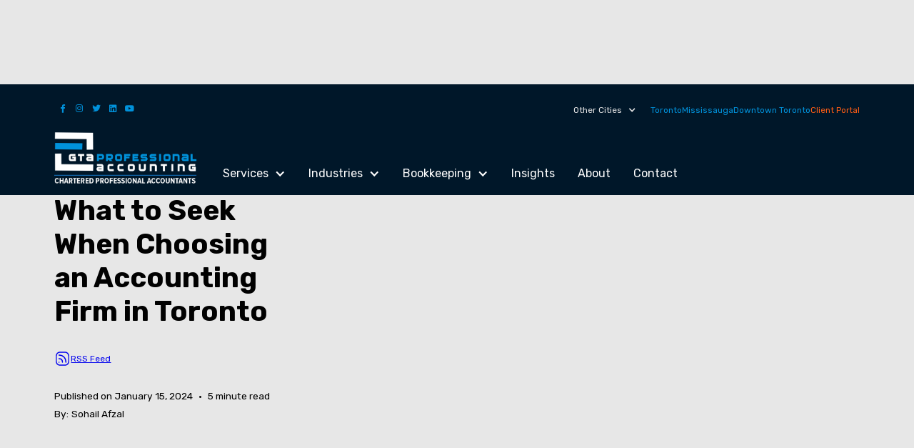

--- FILE ---
content_type: text/html
request_url: https://www.gtaaccounting.ca/blog/what-to-seek-when-choosing-an-accounting-firm-in-toronto
body_size: 26590
content:
<!DOCTYPE html><!-- Last Published: Tue Dec 23 2025 15:58:45 GMT+0000 (Coordinated Universal Time) --><html data-wf-domain="www.gtaaccounting.ca" data-wf-page="63bf968de382617b8d8e3d39" data-wf-site="63640dcdbb1c3e8afaf6e2c2" data-wf-collection="63bf968de38261ff718e3c87" data-wf-item-slug="what-to-seek-when-choosing-an-accounting-firm-in-toronto"><head><meta charset="utf-8"/><title>What to Seek When Choosing an Accounting Firm in Toronto</title><meta content="When choosing an accounting firm, it&#x27;s important to look for certain qualities and characteristics to ensure you make the right choice." name="description"/><meta content="What to Seek When Choosing an Accounting Firm in Toronto" property="og:title"/><meta content="When choosing an accounting firm, it&#x27;s important to look for certain qualities and characteristics to ensure you make the right choice." property="og:description"/><meta content="https://cdn.prod.website-files.com/636a935f893404d64a6d5ade/65a01ca97750f3feb3d72f9a_what-to-seek-when-choosing-an-accounting-firm-in-toronto.avif" property="og:image"/><meta content="What to Seek When Choosing an Accounting Firm in Toronto" property="twitter:title"/><meta content="When choosing an accounting firm, it&#x27;s important to look for certain qualities and characteristics to ensure you make the right choice." property="twitter:description"/><meta content="https://cdn.prod.website-files.com/636a935f893404d64a6d5ade/65a01ca97750f3feb3d72f9a_what-to-seek-when-choosing-an-accounting-firm-in-toronto.avif" property="twitter:image"/><meta property="og:type" content="website"/><meta content="summary_large_image" name="twitter:card"/><meta content="width=device-width, initial-scale=1" name="viewport"/><link href="https://cdn.prod.website-files.com/63640dcdbb1c3e8afaf6e2c2/css/gtaaccounting.webflow.shared.d869b565b.css" rel="stylesheet" type="text/css"/><link href="https://fonts.googleapis.com" rel="preconnect"/><link href="https://fonts.gstatic.com" rel="preconnect" crossorigin="anonymous"/><script src="https://ajax.googleapis.com/ajax/libs/webfont/1.6.26/webfont.js" type="text/javascript"></script><script type="text/javascript">WebFont.load({  google: {    families: ["Rubik:regular,500,600,700,800"]  }});</script><script type="text/javascript">!function(o,c){var n=c.documentElement,t=" w-mod-";n.className+=t+"js",("ontouchstart"in o||o.DocumentTouch&&c instanceof DocumentTouch)&&(n.className+=t+"touch")}(window,document);</script><link href="https://cdn.prod.website-files.com/63640dcdbb1c3e8afaf6e2c2/6490ccdd9fcf2c7ab6f7bc1b_favicon-32.jpg" rel="shortcut icon" type="image/x-icon"/><link href="https://cdn.prod.website-files.com/63640dcdbb1c3e8afaf6e2c2/6490cce13b86f5ad1bbc77fd_favicon-256.jpg" rel="apple-touch-icon"/><link href="rss.xml" rel="alternate" title="RSS Feed" type="application/rss+xml"/><script async="" src="https://www.googletagmanager.com/gtag/js?id=G-RMS408G2C7"></script><script type="text/javascript">window.dataLayer = window.dataLayer || [];function gtag(){dataLayer.push(arguments);}gtag('set', 'developer_id.dZGVlNj', true);gtag('js', new Date());gtag('config', 'G-RMS408G2C7');</script><script src="https://www.google.com/recaptcha/api.js" type="text/javascript"></script><script type="text/javascript">!function(f,b,e,v,n,t,s){if(f.fbq)return;n=f.fbq=function(){n.callMethod?n.callMethod.apply(n,arguments):n.queue.push(arguments)};if(!f._fbq)f._fbq=n;n.push=n;n.loaded=!0;n.version='2.0';n.agent='plwebflow';n.queue=[];t=b.createElement(e);t.async=!0;t.src=v;s=b.getElementsByTagName(e)[0];s.parentNode.insertBefore(t,s)}(window,document,'script','https://connect.facebook.net/en_US/fbevents.js');fbq('init', '323188021593013');fbq('track', 'PageView');</script><script type="application/ld+json">
{
  "@context": "https://schema.org",
  "@type": "LocalBusiness",
  "name": "GTA Professional Accounting - Chartered Professional Accountants",
  "description": "GTA Accounting is a full-service Chartered Professional Accounting Firm in Toronto, specializing in corporate tax services and bookkeeping.",
  "url": "https://www.gtaaccounting.ca/",
  "address": {
    "@type": "PostalAddress",
    "streetAddress": "250 Consumers Rd",
    "addressLocality": "North York",
    "addressRegion": "ON",
    "postalCode": "M2J 4V6",
    "addressCountry": "CA"
  },
  "geo": {
    "@type": "GeoCoordinates",
    "latitude": 43.7718273,
    "longitude": -79.3308561
  },
  "areaServed": ["North York", "Toronto", "Mississauga"],
  "telephone": "+14169003826",
  "email": "tax@gtaaccounting.ca",
  "image": [
    "https://cdn.prod.website-files.com/63640dcdbb1c3e8afaf6e2c2/672cf79de4ae67353a5cd76f_GTA-Professional-Accounting-1x1.jpg",
    "https://cdn.prod.website-files.com/63640dcdbb1c3e8afaf6e2c2/672cf79d81c785b1a6d2891c_GTA-Professional-Accounting-4X3.jpg",
    "https://cdn.prod.website-files.com/63640dcdbb1c3e8afaf6e2c2/672cf79de1b40874d8f74af1_GTA-Professional-Accounting-16x9.jpg"
  ],
  "openingHoursSpecification": [
    {
      "@type": "OpeningHoursSpecification",
      "dayOfWeek": ["Monday", "Tuesday", "Wednesday", "Thursday", "Friday"],
      "opens": "09:30",
      "closes": "17:30"
    }
  ],
  "department": [
    {
      "@type": "LocalBusiness",
      "name": "GTA Accounting Downtown Toronto",
      "image": [
        "https://cdn.prod.website-files.com/63640dcdbb1c3e8afaf6e2c2/672d0e36a4cd645bf22c1cda_GTA-Professional-Accounting-Downtown-1x1.jpg",
        "https://cdn.prod.website-files.com/63640dcdbb1c3e8afaf6e2c2/672d0e36ac9ed2046b380a28_GTA-Professional-Accounting-Downtown-4x3.jpg",
        "https://cdn.prod.website-files.com/63640dcdbb1c3e8afaf6e2c2/672d0e362a87f69055fe2569_GTA-Professional-Accounting-Downtown-16x9.jpg"
      ],
      "address": {
        "@type": "PostalAddress",
        "streetAddress": "260 Spadina Ave. #504",
        "addressLocality": "Toronto",
        "addressRegion": "ON",
        "postalCode": "M5T 2E4",
        "addressCountry": "CA"
      },
      "geo": {
        "@type": "GeoCoordinates",
        "latitude": 43.65191,
        "longitude": -79.39822
      },
      "openingHoursSpecification": [
        {
          "@type": "OpeningHoursSpecification",
          "dayOfWeek": ["Monday", "Tuesday", "Wednesday", "Thursday", "Friday"],
          "opens": "09:30",
          "closes": "17:30"
        }
      ]
    },
    {
      "@type": "LocalBusiness",
      "name": "GTA Accounting Mississauga",
      "image": [
        "https://cdn.prod.website-files.com/63640dcdbb1c3e8afaf6e2c2/672d1c74ed9719da7d561b90_GTA-Professional-Accounting-Mississauga-1x1.jpg",
        "https://cdn.prod.website-files.com/63640dcdbb1c3e8afaf6e2c2/672d1c70bcb2bad4b2a40023_GTA-Professional-Accounting-Mississauga-4x3.jpg",
        "https://cdn.prod.website-files.com/63640dcdbb1c3e8afaf6e2c2/672d1c6f8bb7c8d854bf857c_GTA-Professional-Accounting-Mississauga-16x9.jpg"
      ],
      "address": {
        "@type": "PostalAddress",
        "streetAddress": "5770 Hurontario St Suite 102",
        "addressLocality": "Mississauga",
        "addressRegion": "ON",
        "postalCode": "L5R 3G5",
        "addressCountry": "CA"
      },
      "geo": {
        "@type": "GeoCoordinates",
        "latitude": 43.62193,
        "longitude": -79.67383
      },
      "openingHoursSpecification": [
        {
          "@type": "OpeningHoursSpecification",
          "dayOfWeek": ["Monday", "Tuesday", "Wednesday", "Thursday", "Friday"],
          "opens": "09:30",
          "closes": "17:30"
        }
      ]
    }
  ],
  "priceRange": "$$",
  "paymentAccepted": ["Cash", "Credit Card"],
  "sameAs": [
    "https://www.facebook.com/gta.accounting.toronto",
    "https://www.instagram.com/gtaaccounting",
    "https://twitter.com/gta_accounting",
    "https://www.linkedin.com/company/11349222/",
    "https://www.youtube.com/channel/UCTgDlazHFnlr3OrH5Jm4taA/featured"
  ]
}
</script>





<!-- Global site tag (gtag.js) - Google Ads: 826204418 -->
<script async src="https://www.googletagmanager.com/gtag/js?id=AW-826204418"></script>

<script>
  window.dataLayer = window.dataLayer || [];
  function gtag(){dataLayer.push(arguments);}
  gtag('js', new Date());

  gtag('config', 'AW-826204418');
</script>


<script>
  gtag('config', 'AW-826204418/PRuACN6M44UBEILC-4kD', {
    'phone_conversion_number': '(416) 900-3826'
  });
</script>



<script type='text/javascript' src='https://platform-api.sharethis.com/js/sharethis.js#property=672e38589091730012acef90&product=sop' async='async'></script>


</head><body><div class="global-styles w-embed w-script"><style>

/* Make text look crisper and more legible in all browsers */
body {
  -webkit-font-smoothing: antialiased;
  -moz-osx-font-smoothing: grayscale;
  font-smoothing: antialiased;
  text-rendering: optimizeLegibility;
}

/* Focus state style for keyboard navigation for the focusable elements */
*[tabindex]:focus-visible,
  input[type="file"]:focus-visible {
   outline: 0.125rem solid #4d65ff;
   outline-offset: 0.125rem;
}

/* Get rid of top margin on first element in any rich text element */
.w-richtext > :not(div):first-child, .w-richtext > div:first-child > :first-child {
  margin-top: 0 !important;
}

/* Get rid of bottom margin on last element in any rich text element */
.w-richtext>:last-child, .w-richtext ol li:last-child, .w-richtext ul li:last-child {
	margin-bottom: 0 !important;
}

/* Prevent all click and hover interaction with an element */
.pointer-events-off {
	pointer-events: none;
}

/* Enables all click and hover interaction with an element */
.pointer-events-on {
  pointer-events: auto;
}

/* Create a class of .div-square which maintains a 1:1 dimension of a div */
.div-square::after {
	content: "";
	display: block;
	padding-bottom: 100%;
}

/* Make sure containers never lose their center alignment */
.container-medium,.container-small, .container-large {
	margin-right: auto !important;
  margin-left: auto !important;
}

/* 
Make the following elements inherit typography styles from the parent and not have hardcoded values. 
Important: You will not be able to style for example "All Links" in Designer with this CSS applied.
Uncomment this CSS to use it in the project. Leave this message for future hand-off.
*/
/*
a,
.w-input,
.w-select,
.w-tab-link,
.w-nav-link,
.w-dropdown-btn,
.w-dropdown-toggle,
.w-dropdown-link {
  color: inherit;
  text-decoration: inherit;
  font-size: inherit;
}
*/

/* Apply "..." after 3 lines of text */
.text-style-3lines {
	display: -webkit-box;
	overflow: hidden;
	-webkit-line-clamp: 3;
	-webkit-box-orient: vertical;
}

/* Apply "..." after 2 lines of text */
.text-style-2lines {
	display: -webkit-box;
	overflow: hidden;
	-webkit-line-clamp: 2;
	-webkit-box-orient: vertical;
}

/* Adds inline flex display */
.display-inlineflex {
  display: inline-flex;
}

/* These classes are never overwritten */
.hide {
  display: none !important;
}

@media screen and (max-width: 991px) {
    .hide, .hide-tablet {
        display: none !important;
    }
}
  @media screen and (max-width: 767px) {
    .hide-mobile-landscape{
      display: none !important;
    }
}
  @media screen and (max-width: 479px) {
    .hide-mobile{
      display: none !important;
    }
}
 
.margin-0 {
  margin: 0rem !important;
}
  
.padding-0 {
  padding: 0rem !important;
}

.spacing-clean {
padding: 0rem !important;
margin: 0rem !important;
}

.margin-top {
  margin-right: 0rem !important;
  margin-bottom: 0rem !important;
  margin-left: 0rem !important;
}

.padding-top {
  padding-right: 0rem !important;
  padding-bottom: 0rem !important;
  padding-left: 0rem !important;
}
  
.margin-right {
  margin-top: 0rem !important;
  margin-bottom: 0rem !important;
  margin-left: 0rem !important;
}

.padding-right {
  padding-top: 0rem !important;
  padding-bottom: 0rem !important;
  padding-left: 0rem !important;
}

.margin-bottom {
  margin-top: 0rem !important;
  margin-right: 0rem !important;
  margin-left: 0rem !important;
}

.padding-bottom {
  padding-top: 0rem !important;
  padding-right: 0rem !important;
  padding-left: 0rem !important;
}

.margin-left {
  margin-top: 0rem !important;
  margin-right: 0rem !important;
  margin-bottom: 0rem !important;
}
  
.padding-left {
  padding-top: 0rem !important;
  padding-right: 0rem !important;
  padding-bottom: 0rem !important;
}
  
.margin-horizontal {
  margin-top: 0rem !important;
  margin-bottom: 0rem !important;
}

.padding-horizontal {
  padding-top: 0rem !important;
  padding-bottom: 0rem !important;
}

.margin-vertical {
  margin-right: 0rem !important;
  margin-left: 0rem !important;
}
  
.padding-vertical {
  padding-right: 0rem !important;
  padding-left: 0rem !important;
}

	.no-scroll {overflow:hidden;}
  html { font-size: calc(0.625rem + 0.41666666666666663vw); }
  @media screen and (max-width:1920px) { html { font-size: calc(0.625rem + 0.41666666666666674vw); } }
  @media screen and (max-width:1440px) { html { font-size: calc(0.8126951092611863rem + 0.20811654526534862vw); } }
  @media screen and (max-width:479px) { html { font-size: calc(0.7494769874476988rem + 0.8368200836820083vw); } }
  
.rt-content ul li:before, .rt-serv-pg ul li:before, .post-content ul li:before {
  	content: url(https://cdn.prod.website-files.com/63640dcdbb1c3e8afaf6e2c2/672e647ec360669b94154270_ArrowDownRight.svg);
    margin-right: 5px;
    display: inline-block;
    width: 0.875rem;
    position: relative;
    top: 2px;
  }
  .post-content ul li:before {
  	text-align: right;
   }
  .line-clamp-3 {
  	display: -webkit-box;
  	-webkit-line-clamp: 3;
 	-webkit-box-orient: vertical;  
  	overflow: hidden;
    }
.line-clamp-2 {
  	display: -webkit-box;
  	-webkit-line-clamp: 2;
 	-webkit-box-orient: vertical;  
  	overflow: hidden;
    }

</style>

<!-- [Attributes by Finsweet] Powerful Rich Text -->
<script defer src="https://cdn.jsdelivr.net/npm/@finsweet/attributes-richtext@1/richtext.js">
</script></div><header class="section_head"><div class="padding-global"><div class="container-medium"><div class="wrapper_top-header"><div class="social-icons-head"><div class="w-layout-grid header_social-icons"><a href="https://www.facebook.com/gta.accounting.toronto" target="_blank" class="header_social-link w-inline-block"><div class="social-icon"></div></a><a href="https://www.instagram.com/gtaaccounting" target="_blank" class="header_social-link w-inline-block"><div class="social-icon"></div></a><a href="https://twitter.com/gta_accounting" target="_blank" class="header_social-link w-inline-block"><div class="social-icon"></div></a><a href="https://www.linkedin.com/company/11349222/" target="_blank" class="header_social-link w-inline-block"><div class="social-icon"></div></a><a href="https://www.youtube.com/channel/UCTgDlazHFnlr3OrH5Jm4taA/featured" target="_blank" class="header_social-link w-inline-block"><div class="social-icon"></div></a></div></div><div class="locations-nav-wrapper"><nav class="locations"><div data-hover="false" data-delay="0" class="dropdown white w-dropdown"><div class="w-dropdown-toggle"><div class="white w-icon-dropdown-toggle"></div><div class="dropdown white">Other Cities</div></div><nav class="cities-list w-dropdown-list"><a title="Professional Accounting Firm Saskatoon" href="/accounting-firm/professional-accounting-firm-in-saskatoon" class="citiy-title w-dropdown-link">Saskatoon</a><a title="Professional Accounting Firm Winnipeg" href="/accounting-firm/professional-accounting-firm-in-winnipeg" class="citiy-title w-dropdown-link">Winnipeg</a><a title="Professional Accounting Firm Ottawa" href="/accounting-firm/professional-accounting-firm-in-ottawa" class="citiy-title w-dropdown-link">Ottawa</a><a title="Professional Accounting Firm Halifax" href="/accounting-firm/professional-accounting-firm-in-halifax" class="citiy-title w-dropdown-link">Halifax</a><a title="Professional Accounting Firm Burnaby" href="/accounting-firm/professional-accounting-firm-in-burnaby" class="citiy-title w-dropdown-link">Burnaby</a><a title="Professional Accounting Firm Sudbury" href="/accounting-firm/accounting-firm-sudbury" class="citiy-title w-dropdown-link">Sudbury</a><a title="Professional Accounting Firm Kelowna" href="/accounting-firm/professional-accounting-firm-in-kelowna" class="citiy-title w-dropdown-link">Kelowna</a><a title="Professional Accounting Firm Whitby" href="/accounting-firm/accounting-firm-whitby" class="citiy-title w-dropdown-link">Whitby</a><a title="Professional Accounting Firm Regina" href="/accounting-firm/professional-accounting-firm-in-regina" class="citiy-title w-dropdown-link">Regina</a><a title="Professional Accounting Firm Markham" href="/accounting-firm/professional-accounting-firm-in-markham" class="citiy-title w-dropdown-link">Markham</a><a title="Professional Accounting Firm Guelph" href="/accounting-firm/accounting-firm-guelph" class="citiy-title w-dropdown-link">Guelph</a><a title="Professional Accounting Firm Medicine Hat" href="/accounting-firm/professional-accounting-firm-in-medicine-hat" class="citiy-title w-dropdown-link">Medicine Hat</a><a title="Professional Accounting Firm Edmonton" href="/accounting-firm/professional-accounting-firm-in-edmonton" class="citiy-title w-dropdown-link">Edmonton</a><a title="Professional Accounting Firm Cambridge" href="/accounting-firm/accounting-firm-cambridge" class="citiy-title w-dropdown-link">Cambridge</a></nav></div><a href="/" class="dropdown">Toronto</a><a href="/mississauga" class="dropdown">Mississauga</a><a href="/downtown-toronto" class="dropdown">Downtown Toronto</a><a href="https://gtaaccounting.cchifirm.ca/clientportal" target="_blank" class="client-portal-link">Client Portal</a></nav></div></div><div class="wrapper_header-content"><div class="wrapper_logo"><a href="/" class="w-inline-block"><img src="https://cdn.prod.website-files.com/63640dcdbb1c3e8afaf6e2c2/63a4b106853f909a2a4595e6_gta-logo-34a.png" loading="lazy" alt="CPA Accounting Firm GTA Accounting" class="mobile-logo"/></a></div><div class="wrapper_nav"><div data-animation="default" data-collapse="medium" data-duration="400" data-easing="ease" data-easing2="ease" role="banner" class="navbar-main w-nav"><nav role="navigation" class="nav_menu w-nav-menu"><div data-hover="true" data-delay="0" class="nav-link-drop w-dropdown"><div class="nav-link w-dropdown-toggle"><div>Services</div><div class="arrow w-icon-dropdown-toggle"></div></div><nav class="drop-down-wrapper w-dropdown-list"><div class="menu-link-wrapper"><div class="heading-nav-column">Tax Guides</div><div class="menu-text">Access the latest PDF tax guides to assist you with personal taxes, new corporations and more.</div><a href="/guides-checklists" class="menu-button w-button">View Tax Guides</a></div><div class="menu-link-wrapper"><a href="/tax-accountant-toronto" class="menu-link-wrapper w-inline-block"><div class="heading-nav-column">Tax Services</div></a><a href="/personal-tax-return-toronto" class="dropdown-link w-dropdown-link">Personal Income Tax</a><a href="/corporate-tax-return-toronto" class="dropdown-link w-dropdown-link">Corporate Tax Returns</a><a href="/cross-border-taxes-toronto" class="dropdown-link w-dropdown-link">Cross Border Taxes</a><a href="/international-tax-accountant-toronto" class="dropdown-link w-dropdown-link">International Tax</a><a href="/real-estate-tax-accountant-toronto" class="dropdown-link w-dropdown-link">Real Estate Tax</a><a href="/taxes-for-non-residents" class="dropdown-link w-dropdown-link">Taxes for Non-Residents</a><a href="/hst-filings-toronto" class="dropdown-link w-dropdown-link">HST Returns</a></div><div class="menu-link-wrapper"><div class="heading-nav-column">Business Services</div><a href="/bookkeeping-services-in-toronto" class="dropdown-link w-dropdown-link">Bookkeeping</a><a href="/payroll-accounting-services-toronto" class="dropdown-link w-dropdown-link">Payroll</a><a href="/financial-statement-toronto" class="dropdown-link w-dropdown-link">Financial Statements</a><a href="/pc-law-accounting-toronto" class="dropdown-link w-dropdown-link">PC Law Accounting</a></div><div class="menu-link-wrapper"><div class="heading-nav-column">Accounting Services</div><a href="/assurance-audit-services-toronto" class="dropdown-link w-dropdown-link">Audit &amp; Assurance</a><a href="/business-incorporation-services-toronto-canada" class="dropdown-link w-dropdown-link">Business Incorporation</a><a href="/estate-planning-toronto" class="dropdown-link w-dropdown-link">Estate Planning</a><a href="/us-tax-accounting" class="dropdown-link w-dropdown-link">U. S. Tax Accounting</a><a href="/cloud-accounting" class="dropdown-link w-dropdown-link">Cloud Accounting</a><a href="/not-for-profit-taxes-toronto" class="dropdown-link w-dropdown-link">Accounting for NPO&#x27;s</a></div></nav></div><div data-hover="true" data-delay="0" class="nav-link-drop w-dropdown"><div class="nav-link w-dropdown-toggle"><div>Industries</div><div class="arrow w-icon-dropdown-toggle"></div></div><nav class="drop-down-wrapper w-dropdown-list"><div class="menu-link-wrapper"><a href="/industries/doctors-clinics" class="dropdown-link w-dropdown-link">Medical Clinics</a><a href="/industries/consultants" class="dropdown-link w-dropdown-link">Consultants</a><a href="/industries/real-estate-investors" class="dropdown-link w-dropdown-link">Real Estate Investors</a><a href="/industries/manufacturing" class="dropdown-link w-dropdown-link">Manufacturing</a><a href="/industries/import-export" class="dropdown-link w-dropdown-link">Import / Export</a><a href="/industries/mortgage-broker" class="dropdown-link w-dropdown-link">Mortgage Brokers</a></div><div class="menu-link-wrapper"><a href="/industries/franchises" class="dropdown-link w-dropdown-link">Franchises</a><a href="/industries/taxes-for-self-employed-toronto" class="dropdown-link w-dropdown-link">Self Employed</a><a href="/industries/law-firms" class="dropdown-link w-dropdown-link">Law Firms</a><a href="/industries/startups" class="dropdown-link w-dropdown-link">Startups</a><a href="/industries/small-business-accountant-toronto" class="dropdown-link w-dropdown-link">Small Business</a><a href="/industries/restaurants" class="dropdown-link w-dropdown-link">Restaurants</a></div><div class="menu-link-wrapper"><a href="/industries/small-business-accountant-toronto" class="link-wrapper w-inline-block"><img src="https://cdn.prod.website-files.com/63640dcdbb1c3e8afaf6e2c2/63640e73335ab51a18820b61_small-business-accounting.avif" loading="lazy" alt="small business accounting"/><div class="dropdown-link">Small Business Accounting</div></a></div><div class="menu-link-wrapper"><a href="/industries/taxes-for-self-employed-toronto" class="link-wrapper w-inline-block"><img src="https://cdn.prod.website-files.com/63640dcdbb1c3e8afaf6e2c2/63640e73335ab57025820b5e_self-employed-accounting.jpg" loading="lazy" alt="accounting for self-employed"/><div class="dropdown-link">Accounting for Self Employed</div></a></div></nav></div><div data-hover="true" data-delay="0" class="nav-link-drop-2 w-dropdown"><div class="nav-link w-dropdown-toggle"><div>Bookkeeping</div><div class="arrow w-icon-dropdown-toggle"></div></div><nav class="drop-dwon-wrapper-2 w-dropdown-list"><div><a href="/bookkeeping-services" class="menu-link-wrapper-2 w-inline-block"><div class="heading-nav-column">Bookkeeping Services</div></a><a href="/bookkeeping-services/bookkeeping-for-franchises" class="dropdown-link w-dropdown-link">Franchises</a><a href="/bookkeeping-services/bookkeeping-for-law-firms" class="dropdown-link w-dropdown-link">Law Firms</a><a href="/bookkeeping-services/bookkeeping-for-consultants" class="dropdown-link w-dropdown-link">Consultants</a><a href="/bookkeeping-services/bookkeeping-for-startups" class="dropdown-link w-dropdown-link">Startups</a><a href="/bookkeeping-services/bookkeeping-for-self-employed" class="dropdown-link w-dropdown-link">Self-Employed</a></div></nav></div><a href="/blog" class="nav-link w-nav-link">Insights</a><a href="/about-us" class="nav-link w-nav-link">About</a><a href="/contact" class="nav-link w-nav-link">Contact</a></nav></div></div><div class="wrapper_phone"><a title="Call us" href="tel:416-900-3826" class="flex-box w-inline-block"><div class="phone-no w-embed"><?xml version="1.0" encoding="UTF-8"?><svg id="Layer_1" xmlns="http://www.w3.org/2000/svg" viewBox="0 0 369.52 85.14"><defs><style>.cls-1{fill:#fff;}</style></defs><path class="cls-1" d="M67.61,25.8c-1.9,0-3.54-.31-4.9-.94-1.37-.63-2.43-1.55-3.18-2.76s-1.17-2.69-1.25-4.43c-.02-.86-.03-1.77-.03-2.75s0-1.89.03-2.77c.08-1.7.5-3.14,1.26-4.32.76-1.18,1.83-2.08,3.21-2.7,1.38-.62,3-.93,4.86-.93,1.5,0,2.83.19,3.99.55,1.16.37,2.13.87,2.93,1.49.79.62,1.39,1.3,1.8,2.04.41.74.62,1.47.65,2.19.02.18-.04.33-.17.45-.13.12-.28.18-.46.18h-4.38c-.22,0-.39-.03-.5-.1-.11-.07-.21-.17-.29-.31-.14-.3-.34-.62-.61-.95s-.64-.61-1.11-.85c-.47-.24-1.09-.36-1.85-.36-1.14,0-2.04.3-2.69.9s-1,1.56-1.06,2.88c-.06,1.72-.06,3.46,0,5.22.06,1.4.43,2.41,1.11,3.03.68.62,1.58.93,2.7.93.76,0,1.43-.13,2.02-.39.59-.26,1.05-.66,1.4-1.21.34-.55.51-1.25.51-2.12v-.57h-2.82c-.22,0-.4-.07-.56-.23s-.22-.33-.22-.55v-2.22c0-.22.07-.4.22-.56.15-.15.33-.22.56-.22h7.56c.22,0,.4.07.54.22.14.15.21.34.21.56v3.42c0,1.72-.39,3.19-1.17,4.41-.78,1.22-1.89,2.16-3.31,2.81-1.43.65-3.1.97-5,.97Z"/><path class="cls-1" d="M87.41,25.8c-2.36,0-4.24-.64-5.64-1.92-1.4-1.28-2.13-3.18-2.19-5.7v-1.05c.06-1.58.41-2.93,1.06-4.06.65-1.13,1.55-1.99,2.7-2.58,1.15-.59,2.5-.88,4.04-.88,1.76,0,3.21.35,4.37,1.05,1.15.7,2.01,1.65,2.59,2.85s.87,2.57.87,4.11v.72c0,.22-.08.4-.23.54-.15.14-.33.21-.52.21h-9.6v.21c.02.58.12,1.11.3,1.59.18.48.46.86.84,1.14.38.28.84.42,1.38.42.4,0,.73-.06,1-.19.27-.13.5-.28.68-.45.18-.17.32-.31.42-.44.18-.2.32-.32.44-.38.11-.05.28-.07.52-.07h3.72c.2,0,.36.06.49.17.13.11.19.27.17.46-.02.34-.19.75-.51,1.23-.32.48-.79.96-1.4,1.42-.61.47-1.38.85-2.29,1.16-.92.3-1.99.45-3.21.45ZM84.86,16.11h5.07v-.06c0-.64-.1-1.2-.29-1.68-.19-.48-.48-.85-.87-1.11-.39-.26-.85-.39-1.4-.39s-1,.13-1.36.39c-.37.26-.66.63-.85,1.11-.2.48-.3,1.04-.3,1.68v.06Z"/><path class="cls-1" d="M105.95,25.5c-1.28,0-2.38-.21-3.31-.62-.93-.41-1.65-1.05-2.15-1.92-.5-.87-.75-1.99-.75-3.38v-5.76h-2.34c-.22,0-.41-.07-.56-.21-.15-.14-.23-.32-.23-.54v-2.43c0-.22.08-.4.23-.54.15-.14.33-.21.56-.21h2.34v-4.95c0-.22.08-.4.23-.54.15-.14.32-.21.52-.21h3.48c.22,0,.4.07.54.21.14.14.21.32.21.54v4.95h3.75c.22,0,.4.07.54.21.14.14.21.32.21.54v2.43c0,.22-.07.4-.21.54s-.32.21-.54.21h-3.75v5.34c0,.68.13,1.22.39,1.62.26.4.7.6,1.32.6h2.31c.22,0,.4.07.54.21.14.14.21.32.21.54v2.61c0,.22-.07.4-.21.54s-.32.21-.54.21h-2.79Z"/><path class="cls-1" d="M119.09,7.65c-.22,0-.4-.07-.54-.21-.14-.14-.21-.32-.21-.54v-2.67c0-.22.07-.4.21-.56.14-.15.32-.22.54-.22h3.57c.22,0,.4.07.56.22.15.15.22.34.22.56v2.67c0,.22-.07.4-.22.54-.15.14-.34.21-.56.21h-3.57ZM119.12,25.5c-.22,0-.4-.07-.54-.21-.14-.14-.21-.32-.21-.54v-14.1c0-.22.07-.4.21-.54s.32-.21.54-.21h3.54c.2,0,.38.07.52.21.15.14.23.32.23.54v14.1c0,.22-.08.4-.23.54-.15.14-.33.21-.52.21h-3.54Z"/><path class="cls-1" d="M127.67,25.5c-.22,0-.4-.07-.54-.21-.14-.14-.21-.32-.21-.54v-14.1c0-.22.07-.4.21-.54s.32-.21.54-.21h3.45c.22,0,.4.07.54.21.14.14.21.32.21.54v1.14c.52-.62,1.2-1.14,2.04-1.56.84-.42,1.83-.63,2.97-.63s2.19.26,3.08.78c.89.52,1.59,1.29,2.1,2.29.51,1.01.77,2.25.77,3.71v8.37c0,.22-.07.4-.23.54-.15.14-.33.21-.52.21h-3.78c-.2,0-.38-.07-.52-.21-.15-.14-.23-.32-.23-.54v-8.19c0-.94-.23-1.67-.68-2.18-.45-.51-1.12-.76-1.99-.76-.82,0-1.48.25-1.97.76-.49.51-.73,1.24-.73,2.18v8.19c0,.22-.08.4-.23.54-.15.14-.33.21-.52.21h-3.75Z"/><path class="cls-1" d="M159.95,25.5c-1.28,0-2.38-.21-3.31-.62-.93-.41-1.65-1.05-2.15-1.92-.5-.87-.75-1.99-.75-3.38v-5.76h-2.34c-.22,0-.41-.07-.56-.21-.15-.14-.23-.32-.23-.54v-2.43c0-.22.08-.4.23-.54.15-.14.33-.21.56-.21h2.34v-4.95c0-.22.08-.4.23-.54.15-.14.32-.21.52-.21h3.48c.22,0,.4.07.54.21.14.14.21.32.21.54v4.95h3.75c.22,0,.4.07.54.21.14.14.21.32.21.54v2.43c0,.22-.07.4-.21.54s-.32.21-.54.21h-3.75v5.34c0,.68.13,1.22.39,1.62.26.4.7.6,1.32.6h2.31c.22,0,.4.07.54.21.14.14.21.32.21.54v2.61c0,.22-.07.4-.21.54s-.32.21-.54.21h-2.79Z"/><path class="cls-1" d="M173.36,25.8c-1.68,0-3.1-.27-4.25-.81-1.15-.54-2.03-1.31-2.64-2.33-.61-1.01-.96-2.21-1.04-3.62-.02-.4-.03-.85-.03-1.36s0-.96.03-1.33c.08-1.42.44-2.63,1.08-3.63.64-1,1.53-1.77,2.69-2.31,1.15-.54,2.53-.81,4.15-.81s3.03.27,4.19.81c1.15.54,2.04,1.31,2.69,2.31.64,1,1,2.21,1.08,3.63.02.38.03.82.03,1.33s-.01.97-.03,1.36c-.08,1.4-.43,2.61-1.04,3.62-.61,1.01-1.49,1.79-2.64,2.33-1.15.54-2.58.81-4.27.81ZM173.36,22.14c.9,0,1.56-.27,1.97-.81.41-.54.64-1.35.7-2.43.02-.3.03-.7.03-1.2s-.01-.9-.03-1.2c-.06-1.06-.29-1.86-.7-2.42-.41-.55-1.07-.83-1.97-.83s-1.53.28-1.95.83c-.42.55-.65,1.35-.69,2.42-.02.3-.03.7-.03,1.2s0,.9.03,1.2c.04,1.08.27,1.89.69,2.43.42.54,1.07.81,1.95.81Z"/><path class="cls-1" d="M190.01,25.8c-1.14,0-2.16-.26-3.04-.78-.89-.52-1.59-1.28-2.08-2.29-.5-1.01-.75-2.25-.75-3.71v-8.37c0-.22.07-.4.21-.54s.32-.21.54-.21h3.75c.22,0,.4.07.54.21.14.14.21.32.21.54v8.19c0,1.96.88,2.94,2.64,2.94.82,0,1.48-.25,1.97-.76.49-.51.73-1.23.73-2.18v-8.19c0-.22.07-.4.21-.54s.32-.21.54-.21h3.75c.22,0,.4.07.54.21.14.14.21.32.21.54v14.1c0,.22-.07.4-.21.54s-.32.21-.54.21h-3.48c-.2,0-.38-.07-.52-.21-.15-.14-.23-.32-.23-.54v-1.14c-.52.72-1.2,1.27-2.02,1.64-.83.37-1.81.55-2.96.55Z"/><path class="cls-1" d="M210.68,25.8c-1.48,0-2.79-.27-3.93-.81-1.14-.54-2.04-1.32-2.71-2.36-.67-1.03-1.04-2.26-1.09-3.7-.02-.32-.03-.73-.03-1.22s0-.89.03-1.21c.06-1.46.42-2.7,1.08-3.73.66-1.03,1.56-1.81,2.72-2.35,1.15-.54,2.46-.81,3.94-.81,1.38,0,2.56.19,3.54.58.98.39,1.78.88,2.4,1.46.62.58,1.08,1.17,1.4,1.78.31.61.48,1.15.5,1.6.02.2-.05.38-.21.53-.16.15-.34.22-.54.22h-3.81c-.22,0-.39-.05-.51-.15-.12-.1-.23-.25-.33-.45-.24-.62-.55-1.06-.92-1.32-.37-.26-.85-.39-1.43-.39-.8,0-1.42.26-1.84.78-.43.52-.67,1.32-.71,2.4-.02.8-.02,1.51,0,2.13.04,1.1.27,1.9.71,2.4.43.5,1.04.75,1.84.75.62,0,1.11-.13,1.47-.39.36-.26.65-.7.87-1.32.1-.2.21-.35.33-.45.12-.1.29-.15.51-.15h3.81c.2,0,.38.07.54.23.16.15.23.33.21.52-.02.34-.12.73-.3,1.19-.18.45-.46.93-.84,1.42-.38.5-.88.97-1.48,1.4-.61.43-1.35.78-2.21,1.04s-1.86.39-3,.39Z"/><path class="cls-1" d="M221.96,25.5c-.22,0-.4-.07-.54-.21-.14-.14-.21-.32-.21-.54V4.95c0-.22.07-.4.21-.54s.32-.21.54-.21h3.84c.22,0,.4.07.54.21.14.14.21.32.21.54v6.69c.54-.62,1.2-1.11,2-1.49.79-.37,1.71-.55,2.75-.55,1.16,0,2.19.26,3.1.78.91.52,1.62,1.29,2.15,2.29.52,1.01.78,2.25.78,3.71v8.37c0,.22-.07.4-.21.54s-.32.21-.54.21h-3.87c-.2,0-.38-.07-.52-.21-.15-.14-.23-.32-.23-.54v-8.19c0-.94-.22-1.67-.67-2.18-.45-.51-1.12-.76-2-.76-.82,0-1.48.25-1.98.76-.5.51-.75,1.24-.75,2.18v8.19c0,.22-.07.4-.21.54s-.32.21-.54.21h-3.84Z"/><path class="cls-1" d="M70.28,72.86c-1.84,0-3.49-.35-4.94-1.06-1.45-.71-2.69-1.81-3.7-3.3-1.01-1.49-1.79-3.43-2.32-5.8-.53-2.37-.8-5.23-.8-8.56s.27-6.19.8-8.56c.53-2.37,1.31-4.3,2.32-5.78,1.01-1.48,2.25-2.57,3.7-3.28,1.45-.71,3.1-1.06,4.94-1.06.27,0,.5.1.7.3.2.2.3.43.3.7v3.4c0,.27-.1.49-.3.68-.2.19-.42.29-.66.32-1.09.05-2.01.39-2.74,1-.73.61-1.31,1.48-1.72,2.6-.41,1.12-.71,2.49-.9,4.12-.19,1.63-.28,3.48-.28,5.56s.09,3.93.28,5.56c.19,1.63.49,3.01.9,4.14.41,1.13.99,2.01,1.72,2.62.73.61,1.65.95,2.74,1,.24.03.46.13.66.32.2.19.3.41.3.68v3.4c0,.27-.1.5-.3.7-.2.2-.43.3-.7.3Z"/><path class="cls-1" d="M86.2,66.5c-.27,0-.5-.09-.7-.28-.2-.19-.3-.43-.3-.72v-4.52h-12.44c-.27,0-.5-.09-.7-.28-.2-.19-.3-.43-.3-.72v-3.8c0-.24.05-.46.14-.66.09-.2.19-.39.3-.58l11.64-15.76c.35-.45.84-.68,1.48-.68h5.8c.29,0,.54.09.74.28.2.19.3.43.3.72v15.52h3.52c.32,0,.57.1.76.3.19.2.28.43.28.7v3.96c0,.29-.1.53-.3.72-.2.19-.43.28-.7.28h-3.56v4.52c0,.29-.1.53-.3.72-.2.19-.45.28-.74.28h-4.92ZM78.64,55.3h6.72v-9.44l-6.72,9.44Z"/><path class="cls-1" d="M108,66.5c-.27,0-.5-.09-.7-.28-.2-.19-.3-.43-.3-.72v-19.04l-5.48,4.2c-.24.19-.49.25-.74.2s-.47-.2-.66-.44l-2.36-3.08c-.16-.24-.22-.5-.18-.78.04-.28.19-.5.46-.66l9.2-7.12c.16-.11.31-.18.46-.22s.31-.06.5-.06h5c.27,0,.5.09.7.28s.3.43.3.72v26c0,.29-.1.53-.3.72-.2.19-.43.28-.7.28h-5.2Z"/><path class="cls-1" d="M130,66.9c-2.35,0-4.41-.43-6.2-1.28-1.79-.85-3.18-2.03-4.18-3.54-1-1.51-1.5-3.23-1.5-5.18,0-.83.13-1.65.38-2.46.25-.81.57-1.59.94-2.32.37-.73.75-1.39,1.12-1.96s.68-1.03.92-1.38l7.04-9.48c.13-.13.31-.3.52-.5.21-.2.52-.3.92-.3h5.32c.24,0,.44.09.6.26.16.17.24.38.24.62,0,.11-.01.21-.04.3-.03.09-.07.17-.12.22l-5.4,7.36c.16-.05.35-.09.58-.1s.43-.02.62-.02c1.2.05,2.39.32,3.56.8,1.17.48,2.24,1.13,3.2,1.96.96.83,1.73,1.82,2.3,2.98.57,1.16.86,2.46.86,3.9,0,1.84-.48,3.53-1.44,5.06-.96,1.53-2.31,2.76-4.06,3.68-1.75.92-3.81,1.38-6.18,1.38ZM129.96,61.14c.77,0,1.49-.17,2.16-.5.67-.33,1.21-.81,1.62-1.44.41-.63.62-1.41.62-2.34s-.2-1.71-.6-2.34c-.4-.63-.93-1.1-1.6-1.42-.67-.32-1.4-.48-2.2-.48s-1.54.16-2.22.48c-.68.32-1.22.79-1.62,1.42-.4.63-.6,1.41-.6,2.34s.21,1.71.62,2.34c.41.63.95,1.11,1.62,1.44.67.33,1.4.5,2.2.5Z"/><path class="cls-1" d="M143.36,72.86c-.27,0-.5-.1-.7-.3-.2-.2-.3-.43-.3-.7v-3.4c0-.27.1-.49.3-.68.2-.19.42-.29.66-.32,1.09-.05,2.01-.39,2.74-1,.73-.61,1.31-1.49,1.72-2.62.41-1.13.71-2.51.9-4.14.19-1.63.28-3.48.28-5.56s-.09-3.93-.28-5.56c-.19-1.63-.49-3-.9-4.12-.41-1.12-.99-1.99-1.72-2.6-.73-.61-1.65-.95-2.74-1-.24-.03-.46-.13-.66-.32-.2-.19-.3-.41-.3-.68v-3.4c0-.27.1-.5.3-.7.2-.2.43-.3.7-.3,1.84,0,3.49.35,4.94,1.06,1.45.71,2.69,1.8,3.7,3.28,1.01,1.48,1.79,3.41,2.32,5.78.53,2.37.8,5.23.8,8.56s-.27,6.19-.8,8.56c-.53,2.37-1.31,4.31-2.32,5.8-1.01,1.49-2.25,2.59-3.7,3.3-1.45.71-3.1,1.06-4.94,1.06Z"/><path class="cls-1" d="M172.28,66.5c-.24,0-.44-.09-.6-.26-.16-.17-.24-.38-.24-.62,0-.13.02-.24.06-.32s.07-.15.1-.2l5.64-7.72c-.37.08-.76.12-1.16.12-1.2-.08-2.37-.35-3.52-.82-1.15-.47-2.18-1.11-3.1-1.92-.92-.81-1.65-1.78-2.18-2.9-.53-1.12-.8-2.37-.8-3.76,0-1.28.24-2.51.72-3.7s1.2-2.25,2.16-3.2,2.15-1.7,3.58-2.26c1.43-.56,3.09-.84,4.98-.84s3.57.25,5.02.76c1.45.51,2.68,1.21,3.68,2.1s1.75,1.93,2.26,3.1c.51,1.17.76,2.43.76,3.76,0,1.23-.22,2.36-.66,3.4s-.98,2.02-1.62,2.94-1.28,1.85-1.92,2.78l-6.4,8.76c-.11.13-.27.3-.48.5-.21.2-.53.3-.96.3h-5.32ZM178,52.26c.8,0,1.52-.17,2.16-.52.64-.35,1.15-.83,1.52-1.44.37-.61.56-1.36.56-2.24s-.19-1.63-.56-2.26c-.37-.63-.88-1.11-1.52-1.44-.64-.33-1.36-.5-2.16-.5s-1.48.17-2.12.5-1.15.81-1.52,1.44c-.37.63-.56,1.38-.56,2.26s.19,1.63.56,2.24c.37.61.88,1.09,1.52,1.44s1.35.52,2.12.52Z"/><path class="cls-1" d="M204.52,66.9c-1.92,0-3.59-.27-5-.82-1.41-.55-2.58-1.3-3.5-2.26s-1.62-2.08-2.1-3.36-.76-2.65-.84-4.12c-.03-.72-.05-1.54-.06-2.46-.01-.92-.01-1.85,0-2.8.01-.95.03-1.79.06-2.54.08-1.47.37-2.83.86-4.1.49-1.27,1.21-2.37,2.16-3.32.95-.95,2.12-1.69,3.52-2.22,1.4-.53,3.03-.8,4.9-.8s3.53.27,4.92.8c1.39.53,2.55,1.27,3.5,2.22.95.95,1.67,2.05,2.18,3.32.51,1.27.79,2.63.84,4.1.05.75.09,1.59.1,2.54.01.95.01,1.88,0,2.8-.01.92-.05,1.74-.1,2.46-.05,1.47-.33,2.84-.82,4.12-.49,1.28-1.2,2.4-2.12,3.36s-2.08,1.71-3.48,2.26-3.07.82-5.02.82ZM204.52,61.1c1.39,0,2.39-.45,3.02-1.34.63-.89.95-2.1.98-3.62.05-.77.09-1.59.1-2.44.01-.85.01-1.71,0-2.56-.01-.85-.05-1.64-.1-2.36-.03-1.47-.35-2.65-.98-3.56-.63-.91-1.63-1.37-3.02-1.4-1.39.03-2.39.49-3,1.4-.61.91-.95,2.09-1,3.56-.03.72-.05,1.51-.06,2.36-.01.85-.01,1.71,0,2.56.01.85.03,1.67.06,2.44.05,1.52.4,2.73,1.04,3.62.64.89,1.63,1.34,2.96,1.34Z"/><path class="cls-1" d="M231.72,66.9c-1.92,0-3.59-.27-5-.82-1.41-.55-2.58-1.3-3.5-2.26s-1.62-2.08-2.1-3.36-.76-2.65-.84-4.12c-.03-.72-.05-1.54-.06-2.46-.01-.92-.01-1.85,0-2.8.01-.95.03-1.79.06-2.54.08-1.47.37-2.83.86-4.1.49-1.27,1.21-2.37,2.16-3.32.95-.95,2.12-1.69,3.52-2.22,1.4-.53,3.03-.8,4.9-.8s3.53.27,4.92.8c1.39.53,2.55,1.27,3.5,2.22.95.95,1.67,2.05,2.18,3.32.51,1.27.79,2.63.84,4.1.05.75.09,1.59.1,2.54.01.95.01,1.88,0,2.8-.01.92-.05,1.74-.1,2.46-.05,1.47-.33,2.84-.82,4.12-.49,1.28-1.2,2.4-2.12,3.36s-2.08,1.71-3.48,2.26-3.07.82-5.02.82ZM231.72,61.1c1.39,0,2.39-.45,3.02-1.34.63-.89.95-2.1.98-3.62.05-.77.09-1.59.1-2.44.01-.85.01-1.71,0-2.56-.01-.85-.05-1.64-.1-2.36-.03-1.47-.35-2.65-.98-3.56-.63-.91-1.63-1.37-3.02-1.4-1.39.03-2.39.49-3,1.4-.61.91-.95,2.09-1,3.56-.03.72-.05,1.51-.06,2.36-.01.85-.01,1.71,0,2.56.01.85.03,1.67.06,2.44.05,1.52.4,2.73,1.04,3.62.64.89,1.63,1.34,2.96,1.34Z"/><path class="cls-1" d="M248.64,57.38c-.29,0-.53-.09-.72-.28-.19-.19-.28-.43-.28-.72v-3.76c0-.29.09-.53.28-.72.19-.19.43-.28.72-.28h12.52c.29,0,.53.09.72.28.19.19.28.43.28.72v3.76c0,.29-.09.53-.28.72-.19.19-.43.28-.72.28h-12.52Z"/><path class="cls-1" d="M277.04,66.9c-2.08,0-3.85-.25-5.32-.74s-2.67-1.13-3.6-1.92c-.93-.79-1.63-1.63-2.08-2.52-.45-.89-.69-1.75-.72-2.58,0-.24.09-.44.26-.6.17-.16.38-.24.62-.24h5.2c.32,0,.57.06.76.18.19.12.36.31.52.58.21.51.53.92.94,1.24.41.32.91.54,1.5.66s1.23.18,1.92.18c1.36,0,2.42-.31,3.18-.94.76-.63,1.14-1.49,1.14-2.58s-.36-1.97-1.08-2.46-1.75-.74-3.08-.74h-4.44c-.29,0-.53-.09-.72-.28s-.28-.43-.28-.72v-2.24c0-.32.07-.6.2-.84s.28-.41.44-.52l6.56-5.56h-11.12c-.27,0-.5-.09-.7-.28-.2-.19-.3-.43-.3-.72v-3.76c0-.29.1-.53.3-.72.2-.19.43-.28.7-.28h18.4c.29,0,.54.09.74.28.2.19.3.43.3.72v3.4c0,.29-.07.55-.2.78-.13.23-.28.41-.44.54l-6.08,5.64.28.08c1.52.19,2.88.59,4.08,1.22,1.2.63,2.15,1.5,2.84,2.62s1.04,2.55,1.04,4.28-.51,3.38-1.54,4.7c-1.03,1.32-2.42,2.34-4.18,3.06-1.76.72-3.77,1.08-6.04,1.08Z"/><path class="cls-1" d="M303.92,66.9c-1.97,0-3.7-.23-5.18-.68-1.48-.45-2.7-1.09-3.66-1.9s-1.68-1.75-2.16-2.8c-.48-1.05-.72-2.19-.72-3.42,0-1.47.37-2.76,1.1-3.88.73-1.12,1.66-1.99,2.78-2.6-.93-.61-1.65-1.38-2.14-2.3-.49-.92-.74-1.99-.74-3.22,0-1.49.39-2.84,1.16-4.04.77-1.2,1.95-2.16,3.52-2.88,1.57-.72,3.59-1.08,6.04-1.08s4.43.35,6,1.06c1.57.71,2.74,1.66,3.5,2.86.76,1.2,1.14,2.55,1.14,4.04,0,1.2-.24,2.27-.72,3.22-.48.95-1.17,1.73-2.08,2.34,1.17.59,2.12,1.45,2.84,2.6.72,1.15,1.08,2.45,1.08,3.92,0,1.6-.43,3.07-1.3,4.4-.87,1.33-2.17,2.39-3.9,3.18s-3.92,1.18-6.56,1.18ZM303.92,61.82c.85,0,1.62-.15,2.3-.46.68-.31,1.22-.73,1.62-1.28.4-.55.6-1.19.6-1.94,0-.8-.2-1.47-.6-2-.4-.53-.94-.95-1.62-1.24-.68-.29-1.45-.44-2.3-.44s-1.63.15-2.32.44c-.69.29-1.24.71-1.64,1.24-.4.53-.6,1.2-.6,2,0,.75.2,1.39.6,1.94.4.55.95.97,1.64,1.28.69.31,1.47.46,2.32.46ZM303.92,49.62c.75,0,1.43-.14,2.04-.42s1.09-.65,1.44-1.12.52-1.02.52-1.66-.17-1.2-.5-1.68c-.33-.48-.81-.85-1.42-1.12s-1.31-.4-2.08-.4-1.47.13-2.08.4c-.61.27-1.09.64-1.42,1.12-.33.48-.5,1.04-.5,1.68s.17,1.2.5,1.68c.33.48.81.85,1.42,1.12.61.27,1.31.4,2.08.4Z"/><path class="cls-1" d="M320.16,66.5c-.29,0-.54-.09-.74-.28-.2-.19-.3-.43-.3-.72v-2.84c0-.19.05-.47.16-.86.11-.39.39-.75.84-1.1l4.16-4.08c2.13-1.63,3.89-3.01,5.26-4.14,1.37-1.13,2.39-2.14,3.06-3.02.67-.88,1-1.71,1-2.48,0-.91-.23-1.66-.7-2.26-.47-.6-1.27-.9-2.42-.9-.77,0-1.42.17-1.94.5-.52.33-.91.77-1.18,1.3s-.45,1.08-.56,1.64c-.11.35-.29.59-.54.72-.25.13-.53.2-.82.2h-5c-.24,0-.44-.08-.6-.24s-.24-.36-.24-.6c.03-1.28.3-2.48.82-3.6.52-1.12,1.25-2.11,2.2-2.98.95-.87,2.08-1.54,3.4-2.02,1.32-.48,2.81-.72,4.46-.72,2.27,0,4.19.36,5.78,1.08,1.59.72,2.79,1.73,3.62,3.02.83,1.29,1.24,2.81,1.24,4.54,0,1.31-.29,2.53-.86,3.66-.57,1.13-1.39,2.21-2.44,3.24-1.05,1.03-2.3,2.09-3.74,3.18l-3.68,3.72h10.28c.29,0,.54.09.74.28.2.19.3.43.3.72v4.04c0,.29-.1.53-.3.72-.2.19-.45.28-.74.28h-20.52Z"/><path class="cls-1" d="M356.68,66.9c-2.35,0-4.41-.43-6.2-1.28-1.79-.85-3.18-2.03-4.18-3.54-1-1.51-1.5-3.23-1.5-5.18,0-.83.13-1.65.38-2.46.25-.81.57-1.59.94-2.32s.75-1.39,1.12-1.96.68-1.03.92-1.38l7.04-9.48c.13-.13.31-.3.52-.5.21-.2.52-.3.92-.3h5.32c.24,0,.44.09.6.26.16.17.24.38.24.62,0,.11-.01.21-.04.3-.03.09-.07.17-.12.22l-5.4,7.36c.16-.05.35-.09.58-.1s.43-.02.62-.02c1.2.05,2.39.32,3.56.8,1.17.48,2.24,1.13,3.2,1.96s1.73,1.82,2.3,2.98.86,2.46.86,3.9c0,1.84-.48,3.53-1.44,5.06-.96,1.53-2.31,2.76-4.06,3.68-1.75.92-3.81,1.38-6.18,1.38ZM356.64,61.14c.77,0,1.49-.17,2.16-.5.67-.33,1.21-.81,1.62-1.44.41-.63.62-1.41.62-2.34s-.2-1.71-.6-2.34c-.4-.63-.93-1.1-1.6-1.42-.67-.32-1.4-.48-2.2-.48s-1.54.16-2.22.48c-.68.32-1.22.79-1.62,1.42-.4.63-.6,1.41-.6,2.34s.21,1.71.62,2.34c.41.63.95,1.11,1.62,1.44.67.33,1.4.5,2.2.5Z"/><path class="cls-1" d="M43.81,41.32h5.04c0-12.92-9.75-22.66-22.69-22.66v5.04c10.23,0,17.65,7.41,17.65,17.62Z"/><path class="cls-1" d="M25.18,37.76c5.3,0,7.55,2.26,7.55,7.55h5.04c0-8.12-4.47-12.59-12.59-12.59v5.04ZM33.8,51.47c-1.01-.91-2.56-.87-3.5.11l-6.03,6.2c-1.45-.28-4.37-1.19-7.37-4.18-3-3-3.91-5.93-4.18-7.37l6.19-6.03c.98-.95,1.02-2.5.11-3.5l-9.3-10.23c-.92-1.01-2.47-1.11-3.5-.22L.75,30.93c-.44.44-.7,1.02-.73,1.63-.04.63-.76,15.54,10.81,27.11,10.09,10.08,22.72,10.82,26.2,10.82.51,0,.82-.02.9-.02.62-.03,1.2-.3,1.63-.73l4.68-5.47c.89-1.03.79-2.59-.22-3.5l-10.23-9.31Z"/></svg></div></a></div></div></div></div></header><div class="section_head-mobile"><div class="padding-global"><div class="mobile-nav-wrapper"><div class="wrapper_logo"><a href="/" class="w-inline-block"><img src="https://cdn.prod.website-files.com/63640dcdbb1c3e8afaf6e2c2/63a4b106853f909a2a4595e6_gta-logo-34a.png" loading="lazy" alt="CPA Accounting Firm GTA Accounting" class="mobile-logo"/></a></div><div data-w-id="5f31610b-4f3c-472a-0124-49e0a5294b35" class="wrapper_hamburger"><div data-w-id="5f31610b-4f3c-472a-0124-49e0a5294b36" data-is-ix2-target="1" class="hamburger-icon" data-animation-type="lottie" data-src="https://cdn.prod.website-files.com/63640dcdbb1c3e8afaf6e2c2/63694b5ab01fd0335fb252c1_lf30_editor_bgdjrcoo.json" data-loop="0" data-direction="1" data-autoplay="0" data-renderer="svg" data-default-duration="0.5" data-duration="0" data-ix2-initial-state="0"></div></div></div><div class="mobile-nav-container"><div class="wrapper_logo"><a href="/" class="w-inline-block"><img src="https://cdn.prod.website-files.com/63640dcdbb1c3e8afaf6e2c2/63a4b106853f909a2a4595e6_gta-logo-34a.png" loading="lazy" alt="CPA Accounting Firm GTA Accounting" class="mobile-logo"/></a></div><nav class="mobile-nav"><div class="mobile-dropdown"><div data-w-id="5f31610b-4f3c-472a-0124-49e0a5294b3d" class="mobile-parent"><div class="text-size-medium text-weight-bold">Tax Services</div><img src="https://cdn.prod.website-files.com/63640dcdbb1c3e8afaf6e2c2/6369935a2304e1635e8d8276_icon_chevron.avif" loading="lazy" alt="" class="accordion1_icon"/></div><div class="mobile-sub-menu-wrapper"><div class="margin-bottom margin-small"><div class="mobile-sub-menu-content"><div class="mobile-links-col"><a href="/personal-tax-return-toronto" class="mobile-sub-menu-link">Personal Income Tax</a><a href="/corporate-tax-return-toronto" class="mobile-sub-menu-link">Corporate Income Tax</a><a href="/cross-border-taxes-toronto" class="mobile-sub-menu-link">Cross Border Taxes</a><a href="/international-tax-accountant-toronto" class="mobile-sub-menu-link">International Tax</a></div><div class="mobile-links-col"><a href="/real-estate-tax-accountant-toronto" class="mobile-sub-menu-link">Real Estate Tax</a><a href="/taxes-for-non-residents" class="mobile-sub-menu-link">Non-Resident Taxes</a><a href="/hst-filings-toronto" class="mobile-sub-menu-link">HST Returns</a><a href="/guides-checklists" class="mobile-sub-menu-link">Tax Guides</a></div></div></div></div></div><div class="mobile-dropdown"><div data-w-id="5f31610b-4f3c-472a-0124-49e0a5294b57" class="mobile-parent"><div class="text-size-medium text-weight-bold">Bookkeeping Services</div><img src="https://cdn.prod.website-files.com/63640dcdbb1c3e8afaf6e2c2/6369935a2304e1635e8d8276_icon_chevron.avif" loading="lazy" alt="" class="accordion1_icon"/></div><div class="mobile-sub-menu-wrapper"><div class="margin-bottom margin-small"><div class="mobile-sub-menu-content"><div class="mobile-links-col"><a href="/bookkeeping-services-in-toronto" class="mobile-sub-menu-link">Bookkeeping</a><a href="/payroll-accounting-services-toronto" class="mobile-sub-menu-link">Payroll</a><a href="/financial-statement-toronto" class="mobile-sub-menu-link">Financial Statements</a><a href="/pc-law-accounting-toronto" class="mobile-sub-menu-link">PC Law Accounting</a></div><div class="mobile-links-col"><a href="/bookkeeping-services/bookkeeping-for-franchises" class="mobile-sub-menu-link">Bookkeeping for Franchises</a><a href="/bookkeeping-services/bookkeeping-for-law-firms" class="mobile-sub-menu-link">Bookkeeping for Law Firms</a><a href="/bookkeeping-services/bookkeeping-for-consultants" class="mobile-sub-menu-link">Bookkeeping for Consultants</a><a href="/bookkeeping-services/bookkeeping-for-self-employed" class="mobile-sub-menu-link">Bookkeeping for Franchises</a><a href="/bookkeeping-services/bookkeeping-for-startups" class="mobile-sub-menu-link">Bookkeeping for Startups</a></div></div></div></div></div><div class="mobile-dropdown"><div data-w-id="5f31610b-4f3c-472a-0124-49e0a5294b69" class="mobile-parent"><div class="text-size-medium text-weight-bold">Accounting Services</div><img src="https://cdn.prod.website-files.com/63640dcdbb1c3e8afaf6e2c2/6369935a2304e1635e8d8276_icon_chevron.avif" loading="lazy" alt="" class="accordion1_icon"/></div><div class="mobile-sub-menu-wrapper"><div class="margin-bottom margin-small"><div class="mobile-sub-menu-content"><div class="mobile-links-col"><a href="/assurance-audit-services-toronto" class="mobile-sub-menu-link">Audit &amp; Assurance</a><a href="/business-incorporation-services-toronto-canada" class="mobile-sub-menu-link">Business Incorporation</a><a href="/estate-planning-toronto" class="mobile-sub-menu-link">Estate Planning</a></div><div class="mobile-links-col"><a href="/us-tax-accounting" class="mobile-sub-menu-link">U.S. Tax Accounting</a><a href="/cloud-accounting" class="mobile-sub-menu-link">Cloud Accounting</a><a href="/not-for-profit-taxes-toronto" class="mobile-sub-menu-link">Accounting for NPO&#x27;s</a></div></div></div></div></div><div class="mobile-dropdown"><div data-w-id="5f31610b-4f3c-472a-0124-49e0a5294b7f" class="mobile-parent"><div class="text-size-medium text-weight-bold">Industries</div><img src="https://cdn.prod.website-files.com/63640dcdbb1c3e8afaf6e2c2/6369935a2304e1635e8d8276_icon_chevron.avif" loading="lazy" alt="" class="accordion1_icon"/></div><div class="mobile-sub-menu-wrapper"><div class="margin-bottom margin-small"><div class="mobile-sub-menu-content"><div class="mobile-links-col"><a href="/industries/doctors-clinics" class="mobile-sub-menu-link">Medical Clinics</a><a href="/industries/consultants" class="mobile-sub-menu-link">Consultants</a><a href="/industries/real-estate-investors" class="mobile-sub-menu-link">Real Estate Investors</a><a href="/industries/manufacturing" class="mobile-sub-menu-link">Manufacturing</a><a href="/industries/import-export" class="mobile-sub-menu-link">Import / Export</a><a href="/industries/mortgage-broker" class="mobile-sub-menu-link">Mortgage Brokers</a></div><div class="mobile-links-col"><a href="/industries/franchises" class="mobile-sub-menu-link">Franchises</a><a href="/industries/taxes-for-self-employed-toronto" class="mobile-sub-menu-link">Self-Employed</a><a href="/industries/law-firms" class="mobile-sub-menu-link">Law Firms</a><a href="/industries/startups" class="mobile-sub-menu-link">Startups</a><a href="/industries/small-business-accountant-toronto" class="mobile-sub-menu-link">Small Business</a><a href="/industries/restaurants" class="mobile-sub-menu-link">Restaurants</a></div></div></div></div></div><div class="mobile-dropdown"><div data-w-id="08f6e97e-e6a3-bda2-1564-1b19a42b78c4" class="mobile-parent"><div class="text-size-medium text-weight-bold">Cities</div><img src="https://cdn.prod.website-files.com/63640dcdbb1c3e8afaf6e2c2/6369935a2304e1635e8d8276_icon_chevron.avif" loading="lazy" alt="" class="accordion1_icon"/></div><div class="mobile-sub-menu-wrapper"><div class="margin-bottom margin-small"><div class="mobile-sub-menu-content"><div class="mobile-links-col"><a title="Professional Accounting Firm Downtown Toronto" href="/downtown-toronto" class="mobile-sub-menu-link">Downtown Toronto</a><a title="Professional Accounting Firm Mississauga" href="/mississauga" class="mobile-sub-menu-link">Mississauga</a><a title="Professional Accounting Firm Brampton" href="/accounting-firm/professional-accounting-firm-in-brampton" class="mobile-sub-menu-link">Brampton</a><a title="Professional Accounting Firm Saskatoon" href="/industries/manufacturing" class="mobile-sub-menu-link">Saskatoon</a><a title="Professional Accounting Firm Winnipeg" href="/accounting-firm/professional-accounting-firm-in-winnipeg" class="mobile-sub-menu-link">Winnipeg</a><a title="Professional Accounting Firm Ottawa" href="/accounting-firm/professional-accounting-firm-in-ottawa" class="mobile-sub-menu-link">Ottawa</a><a title="Professional Accounting Firm Halifax" href="/accounting-firm/professional-accounting-firm-in-halifax" class="mobile-sub-menu-link">Halifax</a><a title="Professional Accounting Firm Burnaby" href="/accounting-firm/professional-accounting-firm-in-burnaby" class="mobile-sub-menu-link">Burnaby</a><a title="Professional Accounting Firm Burnaby" href="/accounting-firm/accounting-firm-sudbury" class="mobile-sub-menu-link">Sudbury</a><a title="Professional Accounting Firm Burnaby" href="/accounting-firm/professional-accounting-firm-in-kelowna" class="mobile-sub-menu-link">Kelowna</a><a title="Professional Accounting Firm Burnaby" href="/accounting-firm/accounting-firm-whitby" class="mobile-sub-menu-link">Whitby</a><a title="Professional Accounting Firm Burnaby" href="/accounting-firm/professional-accounting-firm-in-regina" class="mobile-sub-menu-link">Regina</a><a title="Professional Accounting Firm Burnaby" href="/accounting-firm/professional-accounting-firm-in-markham" class="mobile-sub-menu-link">Markham</a><a title="Professional Accounting Firm Burnaby" href="/accounting-firm/accounting-firm-guelph" class="mobile-sub-menu-link">Guelph</a><a title="Professional Accounting Firm Burnaby" href="/accounting-firm/professional-accounting-firm-in-medicine-hat" class="mobile-sub-menu-link">Medicine Hat</a><a title="Professional Accounting Firm Burnaby" href="/accounting-firm/professional-accounting-firm-in-edmonton" class="mobile-sub-menu-link">Edmonton</a><a title="Professional Accounting Firm Burnaby" href="/accounting-firm/accounting-firm-cambridge" class="mobile-sub-menu-link">Cambridge</a></div></div></div></div></div><div class="mobile-parent"><a href="/blog" class="mobile-parent-link w-inline-block"><div class="text-size-medium text-weight-bold">Insights</div></a></div><div class="mobile-parent"><a href="/about-us" class="mobile-parent-link w-inline-block"><div class="text-size-medium text-weight-bold">About Us</div></a></div><div class="mobile-parent"><a href="/contact" class="mobile-parent-link w-inline-block"><div class="text-size-medium text-weight-bold">Contact Us</div></a></div></nav></div></div></div><div class="page-wrapper"><main class="main-wrapper"><section class="blog-breadcrumb"><div class="container-medium"><div class="breadcrumbs_blog-index text-size-tiny"><div class="breadcrumbs blog w-embed"><ol class="breadcrumb_list" itemscope itemtype="https://schema.org/BreadcrumbList">
      <li class="breadcrumb_list-item" itemprop="itemListElement" itemscope
          itemtype="https://schema.org/ListItem">
        <a class="breadcrumb_link" itemprop="item" href="https://www.gtaaccounting.ca">
            <span itemprop="name">Home</span></a>
        <meta itemprop="position" content="1" />
      </li> 
      <div class="breadcrumb_seperator"></div>
      <li class="breadcrumb_list-item" itemprop="itemListElement" itemscope
          itemtype="https://schema.org/ListItem">
        <a class="breadcrumb_link" itemprop="item" href="/blog">
            <span itemprop="name">Blog</span></a>
        <meta itemprop="position" content="3" />
      </li>
 
       <div class="breadcrumb_seperator"></div>
      <li class="breadcrumb_list-item" itemprop="itemListElement" itemscope
          itemtype="https://schema.org/ListItem">
        <span itemprop="name">What to Seek When Choosing an Accounting Firm in Toronto</span>
        <meta itemprop="position" content="4" />
      </li>
</ol></div></div></div></section><article class="section_blogpost5"><div class="padding-global"><div class="container-medium"><div itemtype="https://schema.org/Article" itemscope=""><div class="margin-bottom margin-xxlarge"><div class="w-layout-grid blogpost5_header"><div class="blogpost5_title-wrapper"><div class="blog-post-meta-wrapper"><div class="w-dyn-list"><div role="list" class="w-dyn-items"><div role="listitem" class="w-dyn-item"><a href="/category/accounting-services" class="blog-category-link w-inline-block"><div>Accounting Services</div></a></div></div></div></div><div class="margin-bottom margin-medium"><h1 itemprop="headline" class="blog-title">What to Seek When Choosing an Accounting Firm in Toronto</h1></div><div class="flex-box-horiz rss"><a title="RSS Feed Link" href="https://www.gtaaccounting.ca/blog/rss.xml" target="_blank" class="w-inline-block"><div class="icon-embed-xsmall w-embed"><svg xmlns="http://www.w3.org/2000/svg" xmlns:xlink="http://www.w3.org/1999/xlink" aria-hidden="true" role="img" class="iconify iconify--iconoir" width="100%" height="100%" preserveAspectRatio="xMidYMid meet" viewBox="0 0 24 24"><g fill="none" stroke="currentColor" stroke-linecap="round" stroke-linejoin="round" stroke-width="1.5"><path d="M12 17c0-3-2-5-5-5m10 5c0-6-4-10-10-10m0 10.01l.01-.011"></path><path d="M21 8v8a5 5 0 0 1-5 5H8a5 5 0 0 1-5-5V8a5 5 0 0 1 5-5h8a5 5 0 0 1 5 5Z"></path></g></svg></div></a><a title="RSS Feed Link" href="https://www.gtaaccounting.ca/blog/rss.xml" target="_blank" class="rss">RSS Feed</a></div><div class="sharethis w-embed"><!-- ShareThis BEGIN --><div class="sharethis-inline-share-buttons"></div><!-- ShareThis END --></div><div class="blogpost_date-wrapper"><div class="text-size-small">Published on</div><div itemprop="datePublished" class="blogpost_date">January 15, 2024</div><div class="blog-post3-header_date-wrapper"><div class="blog-post-header3_text-divider">•</div><div class="text-size-small"><span class="est-reading-time">time</span> minute read</div></div></div><div class="blogpost_date-wrapper"><div class="text-size-small">By: </div><div class="w-dyn-list"><div role="list" class="w-dyn-items"><div itemtype="https://schema.org/Person" itemscope="" itemprop="author" role="listitem" class="w-dyn-item"><a itemprop="url" href="/about-us/sohail-afzal" class="author-wrapper w-inline-block"><div><div itemprop="name" class="blogpost_date">Sohail Afzal</div></div></a></div></div></div></div></div><div class="blogpost5_image-wrapper"><img alt="What to Seek When Choosing an Accounting Firm in Toronto" loading="lazy" itemprop="image" src="https://cdn.prod.website-files.com/636a935f893404d64a6d5ade/65a01ca97750f3feb3d72f9a_what-to-seek-when-choosing-an-accounting-firm-in-toronto.avif" sizes="100vw" srcset="https://cdn.prod.website-files.com/636a935f893404d64a6d5ade/65a01ca97750f3feb3d72f9a_what-to-seek-when-choosing-an-accounting-firm-in-toronto-p-500.avif 500w, https://cdn.prod.website-files.com/636a935f893404d64a6d5ade/65a01ca97750f3feb3d72f9a_what-to-seek-when-choosing-an-accounting-firm-in-toronto-p-800.avif 800w, https://cdn.prod.website-files.com/636a935f893404d64a6d5ade/65a01ca97750f3feb3d72f9a_what-to-seek-when-choosing-an-accounting-firm-in-toronto.avif 1920w" class="blogpost_image"/></div></div></div><div class="blogpost_content-wrapper"><div class="blogpost5_content-left"><div class="blogpost_contributers"><div class="margin-bottom margin-small"><div class="text-size-medium text-weight-bold">Contributors</div></div><div class="blogpost_author-wrapper"><div class="w-dyn-list"><div role="list" class="w-dyn-items"><div role="listitem" class="w-dyn-item"><a href="/about-us/sohail-afzal" class="author-wrapper w-inline-block"><div class="author-image"><img src="https://cdn.prod.website-files.com/636a935f893404d64a6d5ade/637ef5e2d2e0aae16c4298df_sohail-afzal-cpa-toronto.avif" loading="lazy" alt="" class="blogpost_author-image"/></div><div><div class="text-weight-semibold">Sohail Afzal</div><div class="text-size-small">Chartered Professional Accountant and founder of GTA Accounting, Sohail helps businesses grow with expert tax strategies and financial planning.</div></div></a></div></div></div></div></div><div class="blogpost5_divider"></div><div class="consultation-form"><div class="margin-bottom margin-xsmall"><div class="text-size-medium text-weight-bold">Request a Free Consultation</div></div><div class="contact-form w-form"><form id="wf-form-Blog-Form" name="wf-form-Blog-Form" data-name="Blog Form" redirect="/thank-you" data-redirect="/thank-you" method="get" data-wf-page-id="63bf968de382617b8d8e3d39" data-wf-element-id="fb2985ba-3e7c-f9a6-2df2-e388fcd7cd8c" data-turnstile-sitekey="0x4AAAAAAAQTptj2So4dx43e"><div class="contact_form-wrapper"><input class="form-input w-node-_64ad5b2b-bd9a-222c-24dd-23ac263d8ad8-8d8e3d39 w-input" maxlength="256" name="First-Name" data-name="First Name" placeholder="First Name" type="text" id="First-Name" required=""/><input class="form-input w-node-dd3b0562-a0bc-ed10-f85b-a9643365ab52-8d8e3d39 w-input" maxlength="256" name="Last-Name" data-name="Last Name" placeholder="Last Name" type="text" id="Last-Name" required=""/><input class="form-input w-input" maxlength="256" name="Email-Address" data-name="Email Address" pattern="^[A-Z0-9a-z._%+\-]+@[A-Za-z0-9.\-]+\.[A-Za-z]{2,64}$" placeholder="Enter your email" type="email" id="Email-Address" required=""/><input class="form-input w-node-b39a9257-6183-d2b9-23df-2d77ee3b88b3-8d8e3d39 w-input" maxlength="256" name="Phone" data-name="Phone" placeholder="Mobile Phone" type="tel" id="Phone" required=""/><textarea id="Message" name="Message" maxlength="5000" data-name="field" placeholder="How can we help?" required="" class="form-input w-node-_48e8b7ad-43b4-d8af-ed39-9c298b34a7e3-8d8e3d39 w-input"></textarea><div id="w-node-_051ed86f-1332-cee3-c82f-46735a688064-8d8e3d39" class="w-embed"><input type="hidden" name="Page" value="What to Seek When Choosing an Accounting Firm in Toronto"></div><div data-sitekey="6Lf8bKwfAAAAAFzI1Qzt15QeZvXmHB8riiRTvnLC" class="w-form-formrecaptcha g-recaptcha g-recaptcha-error g-recaptcha-disabled"></div><input type="submit" data-wait="Please wait..." class="button is-small w-button" value="Send Message"/></div><div class="w-embed w-script"><script src="https://cdn.jsdelivr.net/npm/libphonenumber-js@1/bundle/libphonenumber-min.js"></script>

<script>
const DEFAULT_COUNTRY = 'CA'
const formatter = new libphonenumber.AsYouType(DEFAULT_COUNTRY)
const phoneInput = document.getElementById('Phone')
phoneInput.addEventListener('input', function (event) {
  formatter.reset()
  const newValue = formatter.input(phoneInput.value)
  phoneInput.value = newValue
if (!libphonenumber.isValidPhoneNumber(newValue, DEFAULT_COUNTRY)) {
    phoneInput.setCustomValidity('Invalid phone number')
  } else {
    phoneInput.setCustomValidity('')
  }
})
</script></div></form><div class="w-form-done"><div>Thank you! Your submission has been received!</div></div><div class="w-form-fail"><div>Oops! Something went wrong while submitting the form.</div></div></div></div><div class="blogpost5_divider"></div><div class="related_posts-wrapper"><div class="margin-bottom margin-small"><div class="text-size-medium text-weight-bold">Related Articles</div></div><div><div class="w-dyn-list"><div role="list" class="w-dyn-items"><div role="listitem" class="w-dyn-item"><a href="/blog/year-end-tax-checklist" class="related_posts-item w-inline-block"><div class="related_posts-img"><img src="https://cdn.prod.website-files.com/636a935f893404d64a6d5ade/6939703d83b6df57e82510c7_Tax%20%26%20Financial%20Checklist%20for%20Canadian%20Small%20Businesses.avif" loading="lazy" alt="Tax &amp; Financial Checklist for Canadian Small Businesses" class="image-7"/></div><div class="related_posts-title"><div class="text-size-small">How to Get Ready for Year‑End: Tax &amp; Financial Checklist for Canadian Small Businesses in 2025</div></div></a></div><div role="listitem" class="w-dyn-item"><a href="/blog/tariffs-and-tax-planning" class="related_posts-item w-inline-block"><div class="related_posts-img"><img src="https://cdn.prod.website-files.com/636a935f893404d64a6d5ade/68c1a1bf31a5f9be3e6c9b93_Tariffs%20and%20Tax%20Planning%20What%20Canadians%20Should%20Do%20Before%20the%20Next%20Trade%20Shock%20Hits.avif" loading="lazy" alt="Tariffs and Tax Planning: What Canadians Should Do Before the Next Trade Shock Hits" sizes="100vw" srcset="https://cdn.prod.website-files.com/636a935f893404d64a6d5ade/68c1a1bf31a5f9be3e6c9b93_Tariffs%20and%20Tax%20Planning%20What%20Canadians%20Should%20Do%20Before%20the%20Next%20Trade%20Shock%20Hits-p-500.avif 500w, https://cdn.prod.website-files.com/636a935f893404d64a6d5ade/68c1a1bf31a5f9be3e6c9b93_Tariffs%20and%20Tax%20Planning%20What%20Canadians%20Should%20Do%20Before%20the%20Next%20Trade%20Shock%20Hits.avif 1408w" class="image-7"/></div><div class="related_posts-title"><div class="text-size-small">Tariffs and Tax Planning: What Canadians Should Do Before the Next Trade Shock Hits</div></div></a></div><div role="listitem" class="w-dyn-item"><a href="/blog/what-the-2025-capital-gains-inclusion-rate-hike-means-for-canadian-investors" class="related_posts-item w-inline-block"><div class="related_posts-img"><img src="https://cdn.prod.website-files.com/636a935f893404d64a6d5ade/689380f09f624ca39458cc63_what-the-2025-capital-gains-inclusion-rate-hike-means-for-canadian-investors.avif" loading="lazy" alt="What the 2025 Capital Gains Inclusion Rate Hike Means for Canadian Investors" sizes="100vw" srcset="https://cdn.prod.website-files.com/636a935f893404d64a6d5ade/689380f09f624ca39458cc63_what-the-2025-capital-gains-inclusion-rate-hike-means-for-canadian-investors-p-500.avif 500w, https://cdn.prod.website-files.com/636a935f893404d64a6d5ade/689380f09f624ca39458cc63_what-the-2025-capital-gains-inclusion-rate-hike-means-for-canadian-investors.avif 1024w" class="image-7"/></div><div class="related_posts-title"><div class="text-size-small">What the 2025 Capital Gains Inclusion Rate Hike Means for Canadian Investors</div></div></a></div><div role="listitem" class="w-dyn-item"><a href="/blog/how-to-handle-pst-on-construction-materials-in-manitoba" class="related_posts-item w-inline-block"><div class="related_posts-img"><img src="https://cdn.prod.website-files.com/636a935f893404d64a6d5ade/682bdee557290a49499fd08f_manitoba-pst-guide-for-contractors.avif" loading="lazy" alt="How to Handle PST on Construction Materials in Manitoba" sizes="100vw" srcset="https://cdn.prod.website-files.com/636a935f893404d64a6d5ade/682bdee557290a49499fd08f_manitoba-pst-guide-for-contractors-p-500.avif 500w, https://cdn.prod.website-files.com/636a935f893404d64a6d5ade/682bdee557290a49499fd08f_manitoba-pst-guide-for-contractors.avif 1024w" class="image-7"/></div><div class="related_posts-title"><div class="text-size-small">How to Handle PST on Construction Materials in Manitoba</div></div></a></div><div role="listitem" class="w-dyn-item"><a href="/blog/e-commerce-accounting-in-winnipeg-tax-and-inventory-considerations" class="related_posts-item w-inline-block"><div class="related_posts-img"><img src="https://cdn.prod.website-files.com/636a935f893404d64a6d5ade/68024ede0ecd7f0d22c34dbf_e-commerce-accounting-in-winnipeg.avif" loading="lazy" alt="E-Commerce Accounting in Winnipeg: Tax and Inventory Considerations" sizes="100vw" srcset="https://cdn.prod.website-files.com/636a935f893404d64a6d5ade/68024ede0ecd7f0d22c34dbf_e-commerce-accounting-in-winnipeg-p-500.avif 500w, https://cdn.prod.website-files.com/636a935f893404d64a6d5ade/68024ede0ecd7f0d22c34dbf_e-commerce-accounting-in-winnipeg.avif 1024w" class="image-7"/></div><div class="related_posts-title"><div class="text-size-small">E-Commerce Accounting in Winnipeg: Tax and Inventory Considerations</div></div></a></div></div></div></div></div></div><div id="w-node-fb2985ba-3e7c-f9a6-2df2-e388fcd7cda9-8d8e3d39" class="blog-content"><article itemprop="articleBody" class="post-content w-richtext"><p>Picking an accounting firm can feel a piece like going on a prearranged meet-up, however rather than seeing whether they like long strolls near the ocean, you&#x27;re sorting out whether or not they can explore the turbulent oceans of expense regulations. </p><p>It&#x27;s a significant relationship - all things considered, these are individuals who will jump into the low down of your funds, furnished with only a mini-computer and a sharp eye. You need a firm that is more similar to a trustworthy Brilliant Retriever - steadfast, dependable, and continuously getting you the best returns - instead of a puzzling feline that vanishes when you want it most. </p><p>In this way, we should set out on an excursion (no compass expected) to find the ideal accounting firm counterpart for you, guaranteeing your monetary journey is going great, and dislike exploring the Bermuda Triangle in a dinghy.</p><h2>Experience Matters: The Wise Old Owls of Accounting</h2><p>Knowing what not to do with your dryer is as important when <a href="https://www.gtaaccounting.ca/blog/the-ultimate-guide-to-choosing-the-right-accounting-firm-for-your-business">choosing an accounting firm</a>, as much so knowing the meaning of experience. You can imagine seasoned accountants to be the old wise owls in a financial forest. They&#x27;ve seen it all: from tax codes that alter more frequently than a chameleon in a disco to financial puzzles far beyond the complexity of an insoluble Rubik’s Cube on blackout. These aren’t number-crunching types–these are financial veterans who can spot a discrepancy from a mile away and navigate tax loopholes like tracking with the aid of a GPS system on steroids.</p><p>Having an experienced team of accountants is like having Gandalf guiding through Middle Earth – they know every trick and trap. They’ve seen the movie enough times to foresee problems you never thought of, such as an unforeseen tax rule for a business action that was as harmless or innocent as feeding stray cats. Whether you are a mysterious freelancer whose financial plan is checking your account sometimes and thinking about the best, or an owner of multiple businesses with highly complicated portfolio that makes Kurt Vonnegut’s Slaughterhouse-Five seem like a paperback romance novel, these pros can give advice specific to any unique circumstance.</p><p>Simply put, <a href="https://www.quora.com/What-are-the-benefits-of-hiring-an-accounting-firm-for-your-business">hiring a seasoned accounting firm</a> means that you trust your finances in someone who knows more stuff with his little finger than most people know from their entire spreadsheet. They are like financial sorcerers, equipped with a wand of wisdom to cast their spell of profitability and tax efficiency on your accounts. So, when you&#x27;re choosing an accounting firm, remember: experience is not just the thing itself; it’s everything.</p><h2>Tech-Savvy: The Nerds of the Financial World</h2><p>In the world of <a href="https://www.toronto.ca/">Toronto</a> accounting, tech savviness plays as a superpower. These are the IT geeks of this financial world, but instead arguing on which was better “Star Trek” captain they’re nerding out about the latest in accounting software and digital tax solutions. These tech geeks are faster than the speed of light; they put together a bundle of complicated tax documents and turn it into neatly organized digital files before you can say blockchain.</p><p>When you pick a technologically up-to-date accounting firm, it’s as if instead of riding in an old horse and carriage – now you have your very own luxury vehicle that can drive itself. They can automate the unexciting parts, mind large data with a cup of coffee and give you recommendations from the cloud – not that soft kind up in the sky. In a time when you can get pizza with an emoji, why have this accountant who relies on a calculator and ancient ages’ ledger? Seek the firm that speaks tech fluently and get your money a future-style facelift.</p><h2>The Trust Factor: Your Financial Confidant</h2><p>Trust in an <a href="https://www.gtaaccounting.ca/">accounting firm in Toronto</a> is as scarce a commodity, such as finding the perfect avocado at that supermarket where you shop. Your best money person needs to be someone who you would trust more than your GPS when it says there is no traffic on the byway. This is the one who will see your finances without any clothes on – blemishes, strange investments and everything. You need someone who doesn’t raise an eyebrow when your spending habits include crazy money on funky socks. It’s a relationship based on confidentiality, trustworthiness and the unsaid pact that they won’t pass judgments upon your silly decision of purchasing a timeshare in Antarctica.</p><p>A good accountant is like a financial therapist, someone who listens to you and advises on everything related to dealing with your cash without spoiling all the secrets. You should be able to divulge your deepest, darkest money horrors (such as that misguided time when you thought alpaca farming would make all the difference) knowing full well they will use such information only towards helping guide you better. In essence, discovering a reliable accountant is like finding the Samwise Gamgee to your Frodo Baggins in the great saga of your financial journey – constant, robust and willing to bear this burden every time taxes become unbearable.</p><h2>Final Words</h2><p>Ready to find your accounting soulmate? <a href="https://www.gtaaccounting.ca/contact">Contact us</a> for guidance, and let&#x27;s embark on this adventure together, ensuring your financial future is as bright as a well-audited balance sheet!</p></article><footer class="w-dyn-list"><div role="list" class="w-dyn-items"><div role="listitem" class="author-box w-dyn-item"><img src="https://cdn.prod.website-files.com/636a935f893404d64a6d5ade/637ef5e2d2e0aae16c4298df_sohail-afzal-cpa-toronto.avif" loading="lazy" alt="" class="author-img"/><div class="authr-box-content"><div><h4 class="heading-3">Sohail Afzal</h4><div class="author-designations">Chartered Professional Accountant</div></div><div class="author-bio w-richtext"><p>Sohail Afzal (CPA, CMA, MBA) is a Chartered Professional Accountant who has extensive experience in accounting and taxation. He is a highly experiencd businessman himself and understands the challenges that many businesses face when it comes to cash flow management. As an experienced business consultant &amp; tax advisor, he is helping companies grow by providing the technical, financial, and contractual information necessary for strategic decision-making.</p><p>Sohail has been in the finance and accounting industry for many years. Because of his diverse client portfolio and background in business, he understands what businesses need and how to use <strong>legitimate tax strategies</strong> to reduce tax liability and maximize tax credits. Because of Sohail&#x27;s business background, he is able to pair bookkeeping and tax services with management consulting providing an edge over other similar accounting firms which only focus on computing taxes.</p><p>Committed to the digital revolution, Sohail always prefers a little more communication and proximity with his clients for a more fluid sharing of information. &quot;Our approach is always proactive, we always encourage our clients to reach out to us as many times as they want without any additional cost because we believe in establishing long-term &amp; trustworthy relationships,&quot; he told the <a href="https://www.thestar.com/sponsored-sections/gta-accounting-brings-one-stop-accounting-to-the-cloud/article_853c3a54-40b9-5800-8c28-a93a19a0bfcf.html" target="_blank">Toronto Star</a>..</p></div><div class="author-buttons"><a href="/about-us/sohail-afzal" class="author-button w-button">Read Full Bio</a><a href="https://www.linkedin.com/in/sohail-afzal-m-cpa-cma-mba-24693568/" target="_blank" class="sm-link w-inline-block"><div class="sm-icon w-embed"><svg xmlns="http://www.w3.org/2000/svg" viewBox="0 0 448 512"><!--!Font Awesome Free 6.5.2 by @fontawesome - https://fontawesome.com License - https://fontawesome.com/license/free Copyright 2024 Fonticons, Inc.--><path fill="currentColor" d="M416 32H31.9C14.3 32 0 46.5 0 64.3v383.4C0 465.5 14.3 480 31.9 480H416c17.6 0 32-14.5 32-32.3V64.3c0-17.8-14.4-32.3-32-32.3zM135.4 416H69V202.2h66.5V416zm-33.2-243c-21.3 0-38.5-17.3-38.5-38.5S80.9 96 102.2 96c21.2 0 38.5 17.3 38.5 38.5 0 21.3-17.2 38.5-38.5 38.5zm282.1 243h-66.4V312c0-24.8-.5-56.7-34.5-56.7-34.6 0-39.9 27-39.9 54.9V416h-66.4V202.2h63.7v29.2h.9c8.9-16.8 30.6-34.5 62.9-34.5 67.2 0 79.7 44.3 79.7 101.9V416z"/></svg></div><div class="sm-text">Follow me on LinkedIn</div></a></div></div></div></div></footer></div></div></div></div></div></article></main><footer class="footer"><div class="padding-global"><div class="container-medium"><div class="padding-vertical-small"><div class="padding-bottom padding-xxlarge"><div class="w-layout-grid footer5_top-wrapper"><div id="w-node-a0f8ca80-60a0-1a8b-4857-1099ab7c6517-ab7c6511" class="footer5_link-list"><div class="booter-contact"><a href="/" id="w-node-a0f8ca80-60a0-1a8b-4857-1099ab7c6519-ab7c6511" class="footer5_logo-link w-nav-brand"><img src="https://cdn.prod.website-files.com/63640dcdbb1c3e8afaf6e2c2/63a4b106853f909a2a4595e6_gta-logo-34a.png" loading="lazy" alt="GTA Professional Accounting Firm"/></a><div class="margin-top margin-small"><a href="mailto:tax@gtaaccountinggroup.com" class="text-with-icon w-inline-block"><div class="fa-icon-reg"></div><div class="footer5_link">tax@gtaaccountinggroup.com</div></a></div><div class="margin-top margin-small"><a href="tel:+14169003826" class="text-with-icon w-inline-block"><div class="fa-icon-reg"></div><div class="footer5_link">(416) 900-3826</div></a></div><div class="margin-top margin-small"><a href="https://clutch.co/profile/gta-accounting#reviews" target="_blank" class="w-inline-block"><img src="https://cdn.prod.website-files.com/63640dcdbb1c3e8afaf6e2c2/636ae531a2f32c68ae8a99fd_clutch-review-logo.png" loading="lazy" alt="Reviewed on Clutch"/></a></div></div></div><div class="footer5_link-list"><div class="footer5_column-heading">Navigation</div><a href="/tax-accountant-toronto" class="footer2_link">Tax Services</a><a href="/guides-checklists" class="footer2_link">Tax Guides</a><a href="/advisory-services" class="footer2_link">Advisory</a><a href="/industries" class="footer2_link">Industries</a><a href="/about-us" class="footer2_link">About Us</a><a href="/contact" class="footer2_link">Contact Us</a></div><div class="footer5_link-list"><div class="footer5_column-heading">Industries We Serve</div><a href="/industries/consultants" class="footer2_link">Consultants</a><a href="/industries/doctors-clinics" class="footer2_link">Medical Clinics</a><a href="/industries/franchises" class="footer2_link">Franchises</a><a href="/industries/import-export" class="footer2_link">Import / Export</a><a href="/industries/law-firms" class="footer2_link">Law Firms</a><a href="/industries/manufacturing" class="footer2_link">Manufacturing</a><div class="footer5_link-list"><div class="padding-left padding-medium"></div></div></div><div class="footer5_link-list"><div class="padding-top padding-medium"></div><a href="/industries/mortgage-broker" class="footer2_link">Mortgage Broker</a><a href="/industries/real-estate-investors" class="footer2_link">Real Estate Investors</a><a href="/industries/restaurants" class="footer2_link">Restaurants</a><a href="/industries/small-business-accountant-toronto" class="footer2_link">Small Business Accounting</a><a href="/industries/taxes-for-self-employed-toronto" class="footer2_link">Self Employed</a><a href="/industries/startups" class="footer2_link">Startups</a></div><div id="w-node-b70e532d-0b4d-03b3-af28-1a6a4d25eb12-ab7c6511" class="footer5_link-list"><div class="footer5_column-heading">Our Locations</div><a href="/" class="footer2_link">Toronto</a><a href="/downtown-toronto" class="footer2_link">Downtown Toronto</a><a href="/mississauga" class="footer2_link">Mississauga</a><div class="margin-top margin-small"><div class="footer5_column-heading">Helpful Links</div></div><a href="https://forms.gtaaccounting.ca/payment" class="footer2_link">Make a Payment</a><a href="https://forms.gtaaccounting.ca/payroll/" class="footer2_link">Submit Payroll</a></div></div></div><div class="line-divider-2"></div><div class="padding-top padding-medium"><div class="footer5_bottom-wrapper"><div class="w-layout-grid footer5_legal-list"><div id="w-node-a0f8ca80-60a0-1a8b-4857-1099ab7c6575-ab7c6511" class="footer5_credit-text">© 2024 GTA Accounting | Designed by <a href="https://amperedigital.ca" target="_blank" class="link">Ampere Digital</a></div><a href="/privacy-policy" class="footer5_legal-link">Privacy Policy</a></div><div class="w-layout-grid header_social-icons"><a href="https://www.facebook.com/gta.accounting.toronto" target="_blank" class="header_social-link w-inline-block"><div class="social-icon w-embed"><svg width="24" height="24" viewBox="0 0 24 24" fill="none" xmlns="http://www.w3.org/2000/svg">
<path d="M16.5 6H13.5C12.9477 6 12.5 6.44772 12.5 7V10H16.5C16.6137 9.99748 16.7216 10.0504 16.7892 10.1419C16.8568 10.2334 16.8758 10.352 16.84 10.46L16.1 12.66C16.0318 12.8619 15.8431 12.9984 15.63 13H12.5V20.5C12.5 20.7761 12.2761 21 12 21H9.5C9.22386 21 9 20.7761 9 20.5V13H7.5C7.22386 13 7 12.7761 7 12.5V10.5C7 10.2239 7.22386 10 7.5 10H9V7C9 4.79086 10.7909 3 13 3H16.5C16.7761 3 17 3.22386 17 3.5V5.5C17 5.77614 16.7761 6 16.5 6Z" fill="CurrentColor"/>
</svg></div></a><a href="https://www.instagram.com/gtaaccounting" target="_blank" class="header_social-link w-inline-block"><div class="social-icon w-embed"><svg width="24" height="24" viewBox="0 0 24 24" fill="none" xmlns="http://www.w3.org/2000/svg">
<path fill-rule="evenodd" clip-rule="evenodd" d="M16 3H8C5.23858 3 3 5.23858 3 8V16C3 18.7614 5.23858 21 8 21H16C18.7614 21 21 18.7614 21 16V8C21 5.23858 18.7614 3 16 3ZM19.25 16C19.2445 17.7926 17.7926 19.2445 16 19.25H8C6.20735 19.2445 4.75549 17.7926 4.75 16V8C4.75549 6.20735 6.20735 4.75549 8 4.75H16C17.7926 4.75549 19.2445 6.20735 19.25 8V16ZM16.75 8.25C17.3023 8.25 17.75 7.80228 17.75 7.25C17.75 6.69772 17.3023 6.25 16.75 6.25C16.1977 6.25 15.75 6.69772 15.75 7.25C15.75 7.80228 16.1977 8.25 16.75 8.25ZM12 7.5C9.51472 7.5 7.5 9.51472 7.5 12C7.5 14.4853 9.51472 16.5 12 16.5C14.4853 16.5 16.5 14.4853 16.5 12C16.5027 10.8057 16.0294 9.65957 15.1849 8.81508C14.3404 7.97059 13.1943 7.49734 12 7.5ZM9.25 12C9.25 13.5188 10.4812 14.75 12 14.75C13.5188 14.75 14.75 13.5188 14.75 12C14.75 10.4812 13.5188 9.25 12 9.25C10.4812 9.25 9.25 10.4812 9.25 12Z" fill="CurrentColor"/>
</svg></div></a><a href="https://twitter.com/gta_accounting" target="_blank" class="header_social-link w-inline-block"><div class="social-icon w-embed"><svg width="24" height="24" viewBox="0 0 24 24" fill="none" xmlns="http://www.w3.org/2000/svg">
<path d="M20.9728 6.7174C20.5084 7.33692 19.947 7.87733 19.3103 8.31776C19.3103 8.47959 19.3103 8.64142 19.3103 8.81225C19.3154 11.7511 18.1415 14.5691 16.0518 16.6345C13.962 18.6999 11.1312 19.8399 8.19405 19.7989C6.49599 19.8046 4.81967 19.4169 3.29642 18.6661C3.21428 18.6302 3.16131 18.549 3.16162 18.4593V18.3604C3.16162 18.2313 3.26623 18.1267 3.39527 18.1267C5.06442 18.0716 6.67402 17.4929 7.99634 16.4724C6.48553 16.4419 5.12619 15.5469 4.5006 14.1707C4.46901 14.0956 4.47884 14.0093 4.52657 13.9432C4.57429 13.8771 4.653 13.8407 4.73425 13.8471C5.19342 13.8932 5.65718 13.8505 6.1002 13.7212C4.43239 13.375 3.17921 11.9904 2.99986 10.2957C2.99349 10.2144 3.02992 10.1357 3.096 10.0879C3.16207 10.0402 3.24824 10.0303 3.32338 10.062C3.77094 10.2595 4.25409 10.3635 4.74324 10.3676C3.28184 9.40846 2.65061 7.58405 3.20655 5.92622C3.26394 5.76513 3.40181 5.64612 3.5695 5.61294C3.73718 5.57975 3.90996 5.63728 4.02432 5.76439C5.99639 7.86325 8.70604 9.11396 11.5819 9.25279C11.5083 8.95885 11.4721 8.65676 11.4741 8.35372C11.501 6.76472 12.4842 5.34921 13.9634 4.76987C15.4425 4.19054 17.1249 4.56203 18.223 5.71044C18.9714 5.56785 19.695 5.31645 20.3707 4.96421C20.4202 4.93331 20.483 4.93331 20.5325 4.96421C20.5634 5.01373 20.5634 5.07652 20.5325 5.12604C20.2052 5.87552 19.6523 6.50412 18.9509 6.92419C19.5651 6.85296 20.1685 6.70807 20.7482 6.49264C20.797 6.45942 20.8611 6.45942 20.9099 6.49264C20.9508 6.51134 20.9814 6.54711 20.9935 6.59042C21.0056 6.63373 20.998 6.68018 20.9728 6.7174Z" fill="CurrentColor"/>
</svg></div></a><a href="https://www.linkedin.com/company/11349222/" target="_blank" class="header_social-link w-inline-block"><div class="social-icon w-embed"><svg width="24" height="24" viewBox="0 0 24 24" fill="none" xmlns="http://www.w3.org/2000/svg">
<path fill-rule="evenodd" clip-rule="evenodd" d="M5 3H19C20.1046 3 21 3.89543 21 5V19C21 20.1046 20.1046 21 19 21H5C3.89543 21 3 20.1046 3 19V5C3 3.89543 3.89543 3 5 3ZM8 18C8.27614 18 8.5 17.7761 8.5 17.5V10.5C8.5 10.2239 8.27614 10 8 10H6.5C6.22386 10 6 10.2239 6 10.5V17.5C6 17.7761 6.22386 18 6.5 18H8ZM7.25 9C6.42157 9 5.75 8.32843 5.75 7.5C5.75 6.67157 6.42157 6 7.25 6C8.07843 6 8.75 6.67157 8.75 7.5C8.75 8.32843 8.07843 9 7.25 9ZM17.5 18C17.7761 18 18 17.7761 18 17.5V12.9C18.0325 11.3108 16.8576 9.95452 15.28 9.76C14.177 9.65925 13.1083 10.1744 12.5 11.1V10.5C12.5 10.2239 12.2761 10 12 10H10.5C10.2239 10 10 10.2239 10 10.5V17.5C10 17.7761 10.2239 18 10.5 18H12C12.2761 18 12.5 17.7761 12.5 17.5V13.75C12.5 12.9216 13.1716 12.25 14 12.25C14.8284 12.25 15.5 12.9216 15.5 13.75V17.5C15.5 17.7761 15.7239 18 16 18H17.5Z" fill="CurrentColor"/>
</svg></div></a><a href="https://www.youtube.com/channel/UCTgDlazHFnlr3OrH5Jm4taA/featured" target="_blank" class="header_social-link w-inline-block"><div class="social-icon w-embed"><svg width="currentWidth" height="currentHeight" viewBox="0 0 24 24" fill="none" xmlns="http://www.w3.org/2000/svg">
<path fill-rule="evenodd" clip-rule="evenodd" d="M18.5399 4.33992L19.9999 4.48992C21.7284 4.68529 23.0264 6.16064 22.9999 7.89992V16.0999C23.0264 17.8392 21.7284 19.3146 19.9999 19.5099L18.5999 19.6599C14.2315 20.1099 9.82835 20.1099 5.45991 19.6599L3.99991 19.5099C2.27143 19.3146 0.973464 17.8392 0.999909 16.0999V7.89992C0.973464 6.16064 2.27143 4.68529 3.99991 4.48992L5.39991 4.33992C9.76835 3.88995 14.1715 3.88995 18.5399 4.33992ZM11.1099 15.2199L14.9999 12.6199H15.0599C15.2695 12.4833 15.3959 12.2501 15.3959 11.9999C15.3959 11.7497 15.2695 11.5165 15.0599 11.3799L11.1699 8.77992C10.9402 8.62469 10.6437 8.60879 10.3987 8.73859C10.1538 8.86839 10.0004 9.12271 9.99991 9.39992V14.5999C10.0128 14.858 10.1576 15.0913 10.3832 15.2173C10.6088 15.3433 10.8834 15.3443 11.1099 15.2199Z" fill="currentColor"/>
</svg></div></a></div></div></div></div></div></div><div class="tap-to-call"><div class="padding-global"><a href="tel:+14169003826" class="text-with-icon w-inline-block"><div class="fa-icon-reg tap-call"></div><div class="footer5_link tap-call">(416) 900-3826</div></a></div></div></footer></div><script src="https://d3e54v103j8qbb.cloudfront.net/js/jquery-3.5.1.min.dc5e7f18c8.js?site=63640dcdbb1c3e8afaf6e2c2" type="text/javascript" integrity="sha256-9/aliU8dGd2tb6OSsuzixeV4y/faTqgFtohetphbbj0=" crossorigin="anonymous"></script><script src="https://cdn.prod.website-files.com/63640dcdbb1c3e8afaf6e2c2/js/webflow.schunk.e0c428ff9737f919.js" type="text/javascript"></script><script src="https://cdn.prod.website-files.com/63640dcdbb1c3e8afaf6e2c2/js/webflow.schunk.9af87b76c386a7b6.js" type="text/javascript"></script><script src="https://cdn.prod.website-files.com/63640dcdbb1c3e8afaf6e2c2/js/webflow.9126fdf9.91afd0deaa49fede.js" type="text/javascript"></script><script type="text/javascript" src="https://platform-api.sharethis.com/js/sharethis.js#property=672e376fd8f5160013c99fe0&product=inline-share-buttons&source=platform" async="async"></script>

<!--Form Masking-->
<script src="https://cdnjs.cloudflare.com/ajax/libs/jquery.mask/1.14.16/jquery.mask.min.js"></script>

<script src="//code.tidio.co/il7cxuodjrwqyjvydcoxtokpjnhf3uwb.js" async></script>


<!-- No Scroll for Mobile Nav -->
<script>
document.addEventListener('DOMContentLoaded', () => {
 document.querySelectorAll('.wrapper_hamburger').forEach(trigger => {
  trigger.addEventListener('click', function(){ 
    this.x = ((this.x || 0) + 1)%2; 
    if(this.x){ 
      document.querySelectorAll('body').forEach(target => target.classList.add('no-scroll'));
      }
      else{ 
      document.querySelectorAll('body').forEach(target => target.classList.remove('no-scroll'));
      } 
    });
 });
});
</script><!--Form Masking-->
<script src="https://cdnjs.cloudflare.com/ajax/libs/jquery.mask/1.14.16/jquery.mask.min.js"></script>

<script>
//Calculate est reading time and output
document.addEventListener('DOMContentLoaded', function() {
  // Estimated reading time for blog articles
  // Calculates the estimated reading time based on the number of words
  function calculateReadingTime(text) {
    const wordsPerMinute = 200; // Average reading speed
    const words = text.trim().split(/\s+/).length; // Count the words
    const readingTime = Math.ceil(words / wordsPerMinute);
    return readingTime;
  }
  // Updates the display of the estimated reading time
  function updateReadingTime() {
    const newsTextWrap = document.querySelector('.post-content');
    // Checks if the element exists
    if (newsTextWrap) {
      const textContent = newsTextWrap.innerText;
      const readingTime = calculateReadingTime(textContent);
      const readingTimeDisplay = document.querySelector('.est-reading-time');
      // Only updates if the target element exists
      if (readingTimeDisplay) {
        readingTimeDisplay.innerText = `${readingTime}`;
      }
    }
  }
  updateReadingTime();
});
</script></body></html>

--- FILE ---
content_type: text/html; charset=utf-8
request_url: https://www.google.com/recaptcha/api2/anchor?ar=1&k=6Lf8bKwfAAAAAFzI1Qzt15QeZvXmHB8riiRTvnLC&co=aHR0cHM6Ly93d3cuZ3RhYWNjb3VudGluZy5jYTo0NDM.&hl=en&v=PoyoqOPhxBO7pBk68S4YbpHZ&size=normal&anchor-ms=20000&execute-ms=30000&cb=ak8q6cydjrzm
body_size: 49290
content:
<!DOCTYPE HTML><html dir="ltr" lang="en"><head><meta http-equiv="Content-Type" content="text/html; charset=UTF-8">
<meta http-equiv="X-UA-Compatible" content="IE=edge">
<title>reCAPTCHA</title>
<style type="text/css">
/* cyrillic-ext */
@font-face {
  font-family: 'Roboto';
  font-style: normal;
  font-weight: 400;
  font-stretch: 100%;
  src: url(//fonts.gstatic.com/s/roboto/v48/KFO7CnqEu92Fr1ME7kSn66aGLdTylUAMa3GUBHMdazTgWw.woff2) format('woff2');
  unicode-range: U+0460-052F, U+1C80-1C8A, U+20B4, U+2DE0-2DFF, U+A640-A69F, U+FE2E-FE2F;
}
/* cyrillic */
@font-face {
  font-family: 'Roboto';
  font-style: normal;
  font-weight: 400;
  font-stretch: 100%;
  src: url(//fonts.gstatic.com/s/roboto/v48/KFO7CnqEu92Fr1ME7kSn66aGLdTylUAMa3iUBHMdazTgWw.woff2) format('woff2');
  unicode-range: U+0301, U+0400-045F, U+0490-0491, U+04B0-04B1, U+2116;
}
/* greek-ext */
@font-face {
  font-family: 'Roboto';
  font-style: normal;
  font-weight: 400;
  font-stretch: 100%;
  src: url(//fonts.gstatic.com/s/roboto/v48/KFO7CnqEu92Fr1ME7kSn66aGLdTylUAMa3CUBHMdazTgWw.woff2) format('woff2');
  unicode-range: U+1F00-1FFF;
}
/* greek */
@font-face {
  font-family: 'Roboto';
  font-style: normal;
  font-weight: 400;
  font-stretch: 100%;
  src: url(//fonts.gstatic.com/s/roboto/v48/KFO7CnqEu92Fr1ME7kSn66aGLdTylUAMa3-UBHMdazTgWw.woff2) format('woff2');
  unicode-range: U+0370-0377, U+037A-037F, U+0384-038A, U+038C, U+038E-03A1, U+03A3-03FF;
}
/* math */
@font-face {
  font-family: 'Roboto';
  font-style: normal;
  font-weight: 400;
  font-stretch: 100%;
  src: url(//fonts.gstatic.com/s/roboto/v48/KFO7CnqEu92Fr1ME7kSn66aGLdTylUAMawCUBHMdazTgWw.woff2) format('woff2');
  unicode-range: U+0302-0303, U+0305, U+0307-0308, U+0310, U+0312, U+0315, U+031A, U+0326-0327, U+032C, U+032F-0330, U+0332-0333, U+0338, U+033A, U+0346, U+034D, U+0391-03A1, U+03A3-03A9, U+03B1-03C9, U+03D1, U+03D5-03D6, U+03F0-03F1, U+03F4-03F5, U+2016-2017, U+2034-2038, U+203C, U+2040, U+2043, U+2047, U+2050, U+2057, U+205F, U+2070-2071, U+2074-208E, U+2090-209C, U+20D0-20DC, U+20E1, U+20E5-20EF, U+2100-2112, U+2114-2115, U+2117-2121, U+2123-214F, U+2190, U+2192, U+2194-21AE, U+21B0-21E5, U+21F1-21F2, U+21F4-2211, U+2213-2214, U+2216-22FF, U+2308-230B, U+2310, U+2319, U+231C-2321, U+2336-237A, U+237C, U+2395, U+239B-23B7, U+23D0, U+23DC-23E1, U+2474-2475, U+25AF, U+25B3, U+25B7, U+25BD, U+25C1, U+25CA, U+25CC, U+25FB, U+266D-266F, U+27C0-27FF, U+2900-2AFF, U+2B0E-2B11, U+2B30-2B4C, U+2BFE, U+3030, U+FF5B, U+FF5D, U+1D400-1D7FF, U+1EE00-1EEFF;
}
/* symbols */
@font-face {
  font-family: 'Roboto';
  font-style: normal;
  font-weight: 400;
  font-stretch: 100%;
  src: url(//fonts.gstatic.com/s/roboto/v48/KFO7CnqEu92Fr1ME7kSn66aGLdTylUAMaxKUBHMdazTgWw.woff2) format('woff2');
  unicode-range: U+0001-000C, U+000E-001F, U+007F-009F, U+20DD-20E0, U+20E2-20E4, U+2150-218F, U+2190, U+2192, U+2194-2199, U+21AF, U+21E6-21F0, U+21F3, U+2218-2219, U+2299, U+22C4-22C6, U+2300-243F, U+2440-244A, U+2460-24FF, U+25A0-27BF, U+2800-28FF, U+2921-2922, U+2981, U+29BF, U+29EB, U+2B00-2BFF, U+4DC0-4DFF, U+FFF9-FFFB, U+10140-1018E, U+10190-1019C, U+101A0, U+101D0-101FD, U+102E0-102FB, U+10E60-10E7E, U+1D2C0-1D2D3, U+1D2E0-1D37F, U+1F000-1F0FF, U+1F100-1F1AD, U+1F1E6-1F1FF, U+1F30D-1F30F, U+1F315, U+1F31C, U+1F31E, U+1F320-1F32C, U+1F336, U+1F378, U+1F37D, U+1F382, U+1F393-1F39F, U+1F3A7-1F3A8, U+1F3AC-1F3AF, U+1F3C2, U+1F3C4-1F3C6, U+1F3CA-1F3CE, U+1F3D4-1F3E0, U+1F3ED, U+1F3F1-1F3F3, U+1F3F5-1F3F7, U+1F408, U+1F415, U+1F41F, U+1F426, U+1F43F, U+1F441-1F442, U+1F444, U+1F446-1F449, U+1F44C-1F44E, U+1F453, U+1F46A, U+1F47D, U+1F4A3, U+1F4B0, U+1F4B3, U+1F4B9, U+1F4BB, U+1F4BF, U+1F4C8-1F4CB, U+1F4D6, U+1F4DA, U+1F4DF, U+1F4E3-1F4E6, U+1F4EA-1F4ED, U+1F4F7, U+1F4F9-1F4FB, U+1F4FD-1F4FE, U+1F503, U+1F507-1F50B, U+1F50D, U+1F512-1F513, U+1F53E-1F54A, U+1F54F-1F5FA, U+1F610, U+1F650-1F67F, U+1F687, U+1F68D, U+1F691, U+1F694, U+1F698, U+1F6AD, U+1F6B2, U+1F6B9-1F6BA, U+1F6BC, U+1F6C6-1F6CF, U+1F6D3-1F6D7, U+1F6E0-1F6EA, U+1F6F0-1F6F3, U+1F6F7-1F6FC, U+1F700-1F7FF, U+1F800-1F80B, U+1F810-1F847, U+1F850-1F859, U+1F860-1F887, U+1F890-1F8AD, U+1F8B0-1F8BB, U+1F8C0-1F8C1, U+1F900-1F90B, U+1F93B, U+1F946, U+1F984, U+1F996, U+1F9E9, U+1FA00-1FA6F, U+1FA70-1FA7C, U+1FA80-1FA89, U+1FA8F-1FAC6, U+1FACE-1FADC, U+1FADF-1FAE9, U+1FAF0-1FAF8, U+1FB00-1FBFF;
}
/* vietnamese */
@font-face {
  font-family: 'Roboto';
  font-style: normal;
  font-weight: 400;
  font-stretch: 100%;
  src: url(//fonts.gstatic.com/s/roboto/v48/KFO7CnqEu92Fr1ME7kSn66aGLdTylUAMa3OUBHMdazTgWw.woff2) format('woff2');
  unicode-range: U+0102-0103, U+0110-0111, U+0128-0129, U+0168-0169, U+01A0-01A1, U+01AF-01B0, U+0300-0301, U+0303-0304, U+0308-0309, U+0323, U+0329, U+1EA0-1EF9, U+20AB;
}
/* latin-ext */
@font-face {
  font-family: 'Roboto';
  font-style: normal;
  font-weight: 400;
  font-stretch: 100%;
  src: url(//fonts.gstatic.com/s/roboto/v48/KFO7CnqEu92Fr1ME7kSn66aGLdTylUAMa3KUBHMdazTgWw.woff2) format('woff2');
  unicode-range: U+0100-02BA, U+02BD-02C5, U+02C7-02CC, U+02CE-02D7, U+02DD-02FF, U+0304, U+0308, U+0329, U+1D00-1DBF, U+1E00-1E9F, U+1EF2-1EFF, U+2020, U+20A0-20AB, U+20AD-20C0, U+2113, U+2C60-2C7F, U+A720-A7FF;
}
/* latin */
@font-face {
  font-family: 'Roboto';
  font-style: normal;
  font-weight: 400;
  font-stretch: 100%;
  src: url(//fonts.gstatic.com/s/roboto/v48/KFO7CnqEu92Fr1ME7kSn66aGLdTylUAMa3yUBHMdazQ.woff2) format('woff2');
  unicode-range: U+0000-00FF, U+0131, U+0152-0153, U+02BB-02BC, U+02C6, U+02DA, U+02DC, U+0304, U+0308, U+0329, U+2000-206F, U+20AC, U+2122, U+2191, U+2193, U+2212, U+2215, U+FEFF, U+FFFD;
}
/* cyrillic-ext */
@font-face {
  font-family: 'Roboto';
  font-style: normal;
  font-weight: 500;
  font-stretch: 100%;
  src: url(//fonts.gstatic.com/s/roboto/v48/KFO7CnqEu92Fr1ME7kSn66aGLdTylUAMa3GUBHMdazTgWw.woff2) format('woff2');
  unicode-range: U+0460-052F, U+1C80-1C8A, U+20B4, U+2DE0-2DFF, U+A640-A69F, U+FE2E-FE2F;
}
/* cyrillic */
@font-face {
  font-family: 'Roboto';
  font-style: normal;
  font-weight: 500;
  font-stretch: 100%;
  src: url(//fonts.gstatic.com/s/roboto/v48/KFO7CnqEu92Fr1ME7kSn66aGLdTylUAMa3iUBHMdazTgWw.woff2) format('woff2');
  unicode-range: U+0301, U+0400-045F, U+0490-0491, U+04B0-04B1, U+2116;
}
/* greek-ext */
@font-face {
  font-family: 'Roboto';
  font-style: normal;
  font-weight: 500;
  font-stretch: 100%;
  src: url(//fonts.gstatic.com/s/roboto/v48/KFO7CnqEu92Fr1ME7kSn66aGLdTylUAMa3CUBHMdazTgWw.woff2) format('woff2');
  unicode-range: U+1F00-1FFF;
}
/* greek */
@font-face {
  font-family: 'Roboto';
  font-style: normal;
  font-weight: 500;
  font-stretch: 100%;
  src: url(//fonts.gstatic.com/s/roboto/v48/KFO7CnqEu92Fr1ME7kSn66aGLdTylUAMa3-UBHMdazTgWw.woff2) format('woff2');
  unicode-range: U+0370-0377, U+037A-037F, U+0384-038A, U+038C, U+038E-03A1, U+03A3-03FF;
}
/* math */
@font-face {
  font-family: 'Roboto';
  font-style: normal;
  font-weight: 500;
  font-stretch: 100%;
  src: url(//fonts.gstatic.com/s/roboto/v48/KFO7CnqEu92Fr1ME7kSn66aGLdTylUAMawCUBHMdazTgWw.woff2) format('woff2');
  unicode-range: U+0302-0303, U+0305, U+0307-0308, U+0310, U+0312, U+0315, U+031A, U+0326-0327, U+032C, U+032F-0330, U+0332-0333, U+0338, U+033A, U+0346, U+034D, U+0391-03A1, U+03A3-03A9, U+03B1-03C9, U+03D1, U+03D5-03D6, U+03F0-03F1, U+03F4-03F5, U+2016-2017, U+2034-2038, U+203C, U+2040, U+2043, U+2047, U+2050, U+2057, U+205F, U+2070-2071, U+2074-208E, U+2090-209C, U+20D0-20DC, U+20E1, U+20E5-20EF, U+2100-2112, U+2114-2115, U+2117-2121, U+2123-214F, U+2190, U+2192, U+2194-21AE, U+21B0-21E5, U+21F1-21F2, U+21F4-2211, U+2213-2214, U+2216-22FF, U+2308-230B, U+2310, U+2319, U+231C-2321, U+2336-237A, U+237C, U+2395, U+239B-23B7, U+23D0, U+23DC-23E1, U+2474-2475, U+25AF, U+25B3, U+25B7, U+25BD, U+25C1, U+25CA, U+25CC, U+25FB, U+266D-266F, U+27C0-27FF, U+2900-2AFF, U+2B0E-2B11, U+2B30-2B4C, U+2BFE, U+3030, U+FF5B, U+FF5D, U+1D400-1D7FF, U+1EE00-1EEFF;
}
/* symbols */
@font-face {
  font-family: 'Roboto';
  font-style: normal;
  font-weight: 500;
  font-stretch: 100%;
  src: url(//fonts.gstatic.com/s/roboto/v48/KFO7CnqEu92Fr1ME7kSn66aGLdTylUAMaxKUBHMdazTgWw.woff2) format('woff2');
  unicode-range: U+0001-000C, U+000E-001F, U+007F-009F, U+20DD-20E0, U+20E2-20E4, U+2150-218F, U+2190, U+2192, U+2194-2199, U+21AF, U+21E6-21F0, U+21F3, U+2218-2219, U+2299, U+22C4-22C6, U+2300-243F, U+2440-244A, U+2460-24FF, U+25A0-27BF, U+2800-28FF, U+2921-2922, U+2981, U+29BF, U+29EB, U+2B00-2BFF, U+4DC0-4DFF, U+FFF9-FFFB, U+10140-1018E, U+10190-1019C, U+101A0, U+101D0-101FD, U+102E0-102FB, U+10E60-10E7E, U+1D2C0-1D2D3, U+1D2E0-1D37F, U+1F000-1F0FF, U+1F100-1F1AD, U+1F1E6-1F1FF, U+1F30D-1F30F, U+1F315, U+1F31C, U+1F31E, U+1F320-1F32C, U+1F336, U+1F378, U+1F37D, U+1F382, U+1F393-1F39F, U+1F3A7-1F3A8, U+1F3AC-1F3AF, U+1F3C2, U+1F3C4-1F3C6, U+1F3CA-1F3CE, U+1F3D4-1F3E0, U+1F3ED, U+1F3F1-1F3F3, U+1F3F5-1F3F7, U+1F408, U+1F415, U+1F41F, U+1F426, U+1F43F, U+1F441-1F442, U+1F444, U+1F446-1F449, U+1F44C-1F44E, U+1F453, U+1F46A, U+1F47D, U+1F4A3, U+1F4B0, U+1F4B3, U+1F4B9, U+1F4BB, U+1F4BF, U+1F4C8-1F4CB, U+1F4D6, U+1F4DA, U+1F4DF, U+1F4E3-1F4E6, U+1F4EA-1F4ED, U+1F4F7, U+1F4F9-1F4FB, U+1F4FD-1F4FE, U+1F503, U+1F507-1F50B, U+1F50D, U+1F512-1F513, U+1F53E-1F54A, U+1F54F-1F5FA, U+1F610, U+1F650-1F67F, U+1F687, U+1F68D, U+1F691, U+1F694, U+1F698, U+1F6AD, U+1F6B2, U+1F6B9-1F6BA, U+1F6BC, U+1F6C6-1F6CF, U+1F6D3-1F6D7, U+1F6E0-1F6EA, U+1F6F0-1F6F3, U+1F6F7-1F6FC, U+1F700-1F7FF, U+1F800-1F80B, U+1F810-1F847, U+1F850-1F859, U+1F860-1F887, U+1F890-1F8AD, U+1F8B0-1F8BB, U+1F8C0-1F8C1, U+1F900-1F90B, U+1F93B, U+1F946, U+1F984, U+1F996, U+1F9E9, U+1FA00-1FA6F, U+1FA70-1FA7C, U+1FA80-1FA89, U+1FA8F-1FAC6, U+1FACE-1FADC, U+1FADF-1FAE9, U+1FAF0-1FAF8, U+1FB00-1FBFF;
}
/* vietnamese */
@font-face {
  font-family: 'Roboto';
  font-style: normal;
  font-weight: 500;
  font-stretch: 100%;
  src: url(//fonts.gstatic.com/s/roboto/v48/KFO7CnqEu92Fr1ME7kSn66aGLdTylUAMa3OUBHMdazTgWw.woff2) format('woff2');
  unicode-range: U+0102-0103, U+0110-0111, U+0128-0129, U+0168-0169, U+01A0-01A1, U+01AF-01B0, U+0300-0301, U+0303-0304, U+0308-0309, U+0323, U+0329, U+1EA0-1EF9, U+20AB;
}
/* latin-ext */
@font-face {
  font-family: 'Roboto';
  font-style: normal;
  font-weight: 500;
  font-stretch: 100%;
  src: url(//fonts.gstatic.com/s/roboto/v48/KFO7CnqEu92Fr1ME7kSn66aGLdTylUAMa3KUBHMdazTgWw.woff2) format('woff2');
  unicode-range: U+0100-02BA, U+02BD-02C5, U+02C7-02CC, U+02CE-02D7, U+02DD-02FF, U+0304, U+0308, U+0329, U+1D00-1DBF, U+1E00-1E9F, U+1EF2-1EFF, U+2020, U+20A0-20AB, U+20AD-20C0, U+2113, U+2C60-2C7F, U+A720-A7FF;
}
/* latin */
@font-face {
  font-family: 'Roboto';
  font-style: normal;
  font-weight: 500;
  font-stretch: 100%;
  src: url(//fonts.gstatic.com/s/roboto/v48/KFO7CnqEu92Fr1ME7kSn66aGLdTylUAMa3yUBHMdazQ.woff2) format('woff2');
  unicode-range: U+0000-00FF, U+0131, U+0152-0153, U+02BB-02BC, U+02C6, U+02DA, U+02DC, U+0304, U+0308, U+0329, U+2000-206F, U+20AC, U+2122, U+2191, U+2193, U+2212, U+2215, U+FEFF, U+FFFD;
}
/* cyrillic-ext */
@font-face {
  font-family: 'Roboto';
  font-style: normal;
  font-weight: 900;
  font-stretch: 100%;
  src: url(//fonts.gstatic.com/s/roboto/v48/KFO7CnqEu92Fr1ME7kSn66aGLdTylUAMa3GUBHMdazTgWw.woff2) format('woff2');
  unicode-range: U+0460-052F, U+1C80-1C8A, U+20B4, U+2DE0-2DFF, U+A640-A69F, U+FE2E-FE2F;
}
/* cyrillic */
@font-face {
  font-family: 'Roboto';
  font-style: normal;
  font-weight: 900;
  font-stretch: 100%;
  src: url(//fonts.gstatic.com/s/roboto/v48/KFO7CnqEu92Fr1ME7kSn66aGLdTylUAMa3iUBHMdazTgWw.woff2) format('woff2');
  unicode-range: U+0301, U+0400-045F, U+0490-0491, U+04B0-04B1, U+2116;
}
/* greek-ext */
@font-face {
  font-family: 'Roboto';
  font-style: normal;
  font-weight: 900;
  font-stretch: 100%;
  src: url(//fonts.gstatic.com/s/roboto/v48/KFO7CnqEu92Fr1ME7kSn66aGLdTylUAMa3CUBHMdazTgWw.woff2) format('woff2');
  unicode-range: U+1F00-1FFF;
}
/* greek */
@font-face {
  font-family: 'Roboto';
  font-style: normal;
  font-weight: 900;
  font-stretch: 100%;
  src: url(//fonts.gstatic.com/s/roboto/v48/KFO7CnqEu92Fr1ME7kSn66aGLdTylUAMa3-UBHMdazTgWw.woff2) format('woff2');
  unicode-range: U+0370-0377, U+037A-037F, U+0384-038A, U+038C, U+038E-03A1, U+03A3-03FF;
}
/* math */
@font-face {
  font-family: 'Roboto';
  font-style: normal;
  font-weight: 900;
  font-stretch: 100%;
  src: url(//fonts.gstatic.com/s/roboto/v48/KFO7CnqEu92Fr1ME7kSn66aGLdTylUAMawCUBHMdazTgWw.woff2) format('woff2');
  unicode-range: U+0302-0303, U+0305, U+0307-0308, U+0310, U+0312, U+0315, U+031A, U+0326-0327, U+032C, U+032F-0330, U+0332-0333, U+0338, U+033A, U+0346, U+034D, U+0391-03A1, U+03A3-03A9, U+03B1-03C9, U+03D1, U+03D5-03D6, U+03F0-03F1, U+03F4-03F5, U+2016-2017, U+2034-2038, U+203C, U+2040, U+2043, U+2047, U+2050, U+2057, U+205F, U+2070-2071, U+2074-208E, U+2090-209C, U+20D0-20DC, U+20E1, U+20E5-20EF, U+2100-2112, U+2114-2115, U+2117-2121, U+2123-214F, U+2190, U+2192, U+2194-21AE, U+21B0-21E5, U+21F1-21F2, U+21F4-2211, U+2213-2214, U+2216-22FF, U+2308-230B, U+2310, U+2319, U+231C-2321, U+2336-237A, U+237C, U+2395, U+239B-23B7, U+23D0, U+23DC-23E1, U+2474-2475, U+25AF, U+25B3, U+25B7, U+25BD, U+25C1, U+25CA, U+25CC, U+25FB, U+266D-266F, U+27C0-27FF, U+2900-2AFF, U+2B0E-2B11, U+2B30-2B4C, U+2BFE, U+3030, U+FF5B, U+FF5D, U+1D400-1D7FF, U+1EE00-1EEFF;
}
/* symbols */
@font-face {
  font-family: 'Roboto';
  font-style: normal;
  font-weight: 900;
  font-stretch: 100%;
  src: url(//fonts.gstatic.com/s/roboto/v48/KFO7CnqEu92Fr1ME7kSn66aGLdTylUAMaxKUBHMdazTgWw.woff2) format('woff2');
  unicode-range: U+0001-000C, U+000E-001F, U+007F-009F, U+20DD-20E0, U+20E2-20E4, U+2150-218F, U+2190, U+2192, U+2194-2199, U+21AF, U+21E6-21F0, U+21F3, U+2218-2219, U+2299, U+22C4-22C6, U+2300-243F, U+2440-244A, U+2460-24FF, U+25A0-27BF, U+2800-28FF, U+2921-2922, U+2981, U+29BF, U+29EB, U+2B00-2BFF, U+4DC0-4DFF, U+FFF9-FFFB, U+10140-1018E, U+10190-1019C, U+101A0, U+101D0-101FD, U+102E0-102FB, U+10E60-10E7E, U+1D2C0-1D2D3, U+1D2E0-1D37F, U+1F000-1F0FF, U+1F100-1F1AD, U+1F1E6-1F1FF, U+1F30D-1F30F, U+1F315, U+1F31C, U+1F31E, U+1F320-1F32C, U+1F336, U+1F378, U+1F37D, U+1F382, U+1F393-1F39F, U+1F3A7-1F3A8, U+1F3AC-1F3AF, U+1F3C2, U+1F3C4-1F3C6, U+1F3CA-1F3CE, U+1F3D4-1F3E0, U+1F3ED, U+1F3F1-1F3F3, U+1F3F5-1F3F7, U+1F408, U+1F415, U+1F41F, U+1F426, U+1F43F, U+1F441-1F442, U+1F444, U+1F446-1F449, U+1F44C-1F44E, U+1F453, U+1F46A, U+1F47D, U+1F4A3, U+1F4B0, U+1F4B3, U+1F4B9, U+1F4BB, U+1F4BF, U+1F4C8-1F4CB, U+1F4D6, U+1F4DA, U+1F4DF, U+1F4E3-1F4E6, U+1F4EA-1F4ED, U+1F4F7, U+1F4F9-1F4FB, U+1F4FD-1F4FE, U+1F503, U+1F507-1F50B, U+1F50D, U+1F512-1F513, U+1F53E-1F54A, U+1F54F-1F5FA, U+1F610, U+1F650-1F67F, U+1F687, U+1F68D, U+1F691, U+1F694, U+1F698, U+1F6AD, U+1F6B2, U+1F6B9-1F6BA, U+1F6BC, U+1F6C6-1F6CF, U+1F6D3-1F6D7, U+1F6E0-1F6EA, U+1F6F0-1F6F3, U+1F6F7-1F6FC, U+1F700-1F7FF, U+1F800-1F80B, U+1F810-1F847, U+1F850-1F859, U+1F860-1F887, U+1F890-1F8AD, U+1F8B0-1F8BB, U+1F8C0-1F8C1, U+1F900-1F90B, U+1F93B, U+1F946, U+1F984, U+1F996, U+1F9E9, U+1FA00-1FA6F, U+1FA70-1FA7C, U+1FA80-1FA89, U+1FA8F-1FAC6, U+1FACE-1FADC, U+1FADF-1FAE9, U+1FAF0-1FAF8, U+1FB00-1FBFF;
}
/* vietnamese */
@font-face {
  font-family: 'Roboto';
  font-style: normal;
  font-weight: 900;
  font-stretch: 100%;
  src: url(//fonts.gstatic.com/s/roboto/v48/KFO7CnqEu92Fr1ME7kSn66aGLdTylUAMa3OUBHMdazTgWw.woff2) format('woff2');
  unicode-range: U+0102-0103, U+0110-0111, U+0128-0129, U+0168-0169, U+01A0-01A1, U+01AF-01B0, U+0300-0301, U+0303-0304, U+0308-0309, U+0323, U+0329, U+1EA0-1EF9, U+20AB;
}
/* latin-ext */
@font-face {
  font-family: 'Roboto';
  font-style: normal;
  font-weight: 900;
  font-stretch: 100%;
  src: url(//fonts.gstatic.com/s/roboto/v48/KFO7CnqEu92Fr1ME7kSn66aGLdTylUAMa3KUBHMdazTgWw.woff2) format('woff2');
  unicode-range: U+0100-02BA, U+02BD-02C5, U+02C7-02CC, U+02CE-02D7, U+02DD-02FF, U+0304, U+0308, U+0329, U+1D00-1DBF, U+1E00-1E9F, U+1EF2-1EFF, U+2020, U+20A0-20AB, U+20AD-20C0, U+2113, U+2C60-2C7F, U+A720-A7FF;
}
/* latin */
@font-face {
  font-family: 'Roboto';
  font-style: normal;
  font-weight: 900;
  font-stretch: 100%;
  src: url(//fonts.gstatic.com/s/roboto/v48/KFO7CnqEu92Fr1ME7kSn66aGLdTylUAMa3yUBHMdazQ.woff2) format('woff2');
  unicode-range: U+0000-00FF, U+0131, U+0152-0153, U+02BB-02BC, U+02C6, U+02DA, U+02DC, U+0304, U+0308, U+0329, U+2000-206F, U+20AC, U+2122, U+2191, U+2193, U+2212, U+2215, U+FEFF, U+FFFD;
}

</style>
<link rel="stylesheet" type="text/css" href="https://www.gstatic.com/recaptcha/releases/PoyoqOPhxBO7pBk68S4YbpHZ/styles__ltr.css">
<script nonce="QBlWZ14Adoa8pGhP7enK4A" type="text/javascript">window['__recaptcha_api'] = 'https://www.google.com/recaptcha/api2/';</script>
<script type="text/javascript" src="https://www.gstatic.com/recaptcha/releases/PoyoqOPhxBO7pBk68S4YbpHZ/recaptcha__en.js" nonce="QBlWZ14Adoa8pGhP7enK4A">
      
    </script></head>
<body><div id="rc-anchor-alert" class="rc-anchor-alert"></div>
<input type="hidden" id="recaptcha-token" value="[base64]">
<script type="text/javascript" nonce="QBlWZ14Adoa8pGhP7enK4A">
      recaptcha.anchor.Main.init("[\x22ainput\x22,[\x22bgdata\x22,\x22\x22,\[base64]/[base64]/bmV3IFpbdF0obVswXSk6Sz09Mj9uZXcgWlt0XShtWzBdLG1bMV0pOks9PTM/bmV3IFpbdF0obVswXSxtWzFdLG1bMl0pOks9PTQ/[base64]/[base64]/[base64]/[base64]/[base64]/[base64]/[base64]/[base64]/[base64]/[base64]/[base64]/[base64]/[base64]/[base64]\\u003d\\u003d\x22,\[base64]\\u003d\x22,\x22JMKcWhbDh8OEwoNTw6MDEsOZHhzDghPCrjAyw60Yw4TDu8Kcw4bCm2IRHnBuUMO3MMO/K8OSw6TDhSltwovCmMO/fzUjdcOYesOYwpbDgcOCLBfDjMKIw4Qww70uWyjDl8KkfQ/CmUZQw47CosK+bcKpwq/Cp18Qw5TDj8KGCsOPBsOYwpAjEHnCkyMPd0hlwo7CrSQWMMKAw4LCizjDkMOXwo40Dw3ClUvCm8O3wrJaElRTwpkgQW/Ctg/CvsOHUzsQwrbDiggtVXUYeWYsWxzDkQV9w5ELw6RdIcKpw7xofMO9TMK9woRCw6o3cwdmw7zDvn1aw5V5JsOTw4UywqPDjU7CsxYEZ8O+w5NmwqJBZcK5wr/DmwzDnRTDg8Kww4vDrXZ+eShMwprDkwc7w5XCpQnCimvCrlMtwqxkZcKCw5EbwoNUw7cQAsKpw67CmsKOw4h9bF7DksOKCzMMOcK/ScOsGTvDtsOzIsKnFiB7f8KOSVfCjsOGw5LDlcOoMibDpMO1w5LDkMKWMw81wpXCn1XClWYbw58vJcKTw6sxwoMiQsKcwq/[base64]/DoMOrDMOhw5dXw6rCk8KCw6nDtGDDmVDDm8O4w5rCrXPCq3TCpsKgw7ggw6hqwr1SWygpw7nDkcK/w7oqwr7Dm8KcQsOlwrJ2HsOUw7YjIXDCi21iw7l+w6s9w5o1wq/CusO5K3nCtWnDrRPCtTPDo8KvwpLCm8OsVMOIdcO6dk5tw7xGw4bCh1DDnMOZBMOfw41Ow4PDvAJxOQfDmivCvAV8wrDDjxEQHzrDhcKkThxxw6hJR8KlMGvCvgJON8OPw7Vrw5bDtcKmaA/DmcKhwoJpAsOmQk7DsS0MwoBVw7lPFWULwo7DgMOzw54+HGtGOiHCh8KAK8KrTMOMw6h1Ox07wpIRw5HCkFsiw5vDrcKmJMOtH8KWPsK0aEDClVBsQ3zDhMKAwq1kP8OLw7DDpsKEfm3CmSrDs8OaAcKFwotSwrTChMOmwqzDocK5esOZw4TCkUo5e8O5wrnCscOuL1/DtkEPDMOHCUdCw6LDisOieVrDiFopYcOJwqJ+bm10QibDuMKSw5RxXMOJPnvCnA7DgsONw6VFwqZ3wrHDiW/[base64]/Yk5pwqwOw5zDlUR1c03DmR/CvsKzwrtocsOiwq1rwqEaw6LCh8KbCisEwq3Dr3xILcKbCsK/LMORwpjCmBAiR8K8wqzClMOKGwtWw57DssO2wrVLdcOtw6nCmyNeQULDohrDgcObw5Euw4zDv8OCwqHCgivCr3XCgVDCl8O0wqVEwrl1cMKTw7EYWjBue8OhGzQwY8KNw5FOw43CmFDDiSrCjC7Di8O0w4/[base64]/wqJmwoofwpAsw7MLBMKAGUvDnHvCu8OWAnjCq8KVwo3CucO4GSVTw6HDoTRnaw/Dv0/DjVgBwodBwrXDu8ObLwxqwp8jccKONzXDo1pQX8KDwoPDtS/[base64]/[base64]/CgcO7w4ghQXvDqMKVcMOQZ8OdH8KBwpFbFG0dw55Gw4fDsE/[base64]/CuXAiUzbCiAwNQMO/[base64]/CmMOxw6NBwq3CvEvDlMOTwq/DksObbHsFwqXDssKvecO/w6vDoT7ChHXCnsKzw5TDqcKSN2LDhjDDhlXDrsKJQcKDOGUbYAAzw5LDvwJnw7vDrsO4PMOhw6LDnG5iwqJ5T8K+wpAsFx5lHyTCiVDCu2UwScOzw7MnS8OkwqxzQwDCqn4Nw7jDp8KLBcKrfsK/EMOHwpXCrMKIw6MUwr5NUsOyc0fDnkxqw7XCvTHDrwYTw4EHQ8OOwpFkwoHCo8Okwq54ZDgIw7vCiMOhbyPCjcKNHMKBw74mwoEMM8OaRsOLPsKpwr91OMK4Uz3DkUsSXAolw5TCuUkNwr7DjMKlbcKSUcOowqHDo8O2GVjDucOKW3EXw5/CksOmbsKIMyzCk8KKdQHDucKGw5htw5QywqTDgMKDAU92LMK5Y1HCvDRGDcKHIybCrcKUwrtpZDfCm2DCt3/DuSzDnxgVw7pWw6HChmPCjCxDUcOeYgMgw6PCt8KQK1PCnm7CosOSw6dcwpgfw68mUQnCgh/DkMKCw69lwqQsb3kMwpUdHcOPXcOsRsOswoEzw6rDnwVjw7TDicK2G0PCi8KCwqdwwprCiMOiVsORXV7CuwbDnSTDoz/[base64]/CkMOvw6XChMO1RcKHXiQUwrQ8w68AfMKLw7VYBjF2w50CYBUzGMOQwpfCm8OpdsOdwqnDtlfCgjrCkgjCsBd2T8Ksw6czwroRw5oKw7NYwpnCnjDDv31/[base64]/[base64]/DlsKbf1xJGsO9OFB9w5fDrQcwIDlcbVNOXkk2KcK1X8KgwpciIsOjJ8OHPMKNDsOrH8OeGMKANcOHw4xUwpUfQ8OZw4pfQwM1MmdSLsK1YwFJLnNDw5/DksOtw6U3w45uw6gTwot1HA5nbVnDvMKEw7IQZ2rDjsOTRcKgw4bDt8KoRMKiZDrDimHClnoswrPCusO3aW3CqMOcfMKSwqwDw4LDmSsewplECFBXwoXDqGnDqMOPL8OAw57DhsOuwpfCrELDosK4TcOswpg3wq/DrMKnworCm8OoT8KqQkFVb8KxAwTDgzrDmsKvH8O+wr7DsMOiFww1woTCjsOrwpMBw7fCoUfDm8Otw6/DjcOzw4bDrcOew6MxSz10FDnDnVcOw58owq57C2FQJUnDn8Oaw5LCombCs8O4EzvCmx3Cu8KTLMKOFFTCo8OcAsKmwqlDMnNWNsKSw6J6w5nCuht3w7nCt8KzMsOKwqEnw6UNY8O1CQfCt8KhIcKPIRhLwonCo8OdJ8Khw6grw5spayZhwrXDhAs/ccKBKMO2KV8Awp47w5zCu8OYPMO5w7lKEMOrCMKmHiNhwqrDmcODDsOXS8KvesOZEsOJbMKLMlQtA8KQwrk7w7/[base64]/w5ZGDC8gwoXChMOqSDTCnzBeXcKpFMOqbsK1w40QTj7Dn8ONw6bCoMKawrvCix7CrGjDnivCqzLCghjCm8KOw5fDvz7DhXg2Y8OIwqDDuzTCvkzDuEU8w4sOwr7DpMKNw6rDrDtwasOvw7bDvcK4d8OPwqfDjcKKw4vCkQNSw4l4wrVsw7l/wozCrC5dw790H1XChMOFCG3CnUXDu8KLOcOMw4UDw6UYO8K2woLDlMONVmXCkCQ+QQjCkUVAwpFhw7PCmFl8XETCsBxmC8KtVz5ew5pUFj9zwrjDisKNB0k/w7lpwptQw4oEPMKtd8Oxw4PDmsKAwpTCr8K5w51QwobChildwqDDlgHCtsKWKT/CkHfDrsOpN8OudDclwpc5w6hrembCqx47wrUow7kqHVMYLcO7IcORF8KbN8Klwr9tw7jCjMK5KHzCkX5xwqYKVMK6w6DDlwNHTX7CoSrCgnMzw4TCoSBxdsO5O2XChEnCtGdxWxrCusKXw4h0LMKuJ8O/w5FhwqcewpgcC0howrnDosKjwrTCiUYBwoHDu2k0LhFaGMOSwofCij7CrikcwqvDtwcnGEBgKcOfD0nCosK1wrPDssKtb3rDlB52S8Kcwp00BHzDrsKuw51kNlZtP8Kqw4bCg3TDkcOtw6QCJDXDhUJ4w70Lw6dcX8K0IjfDpgHDvsK8wp5kwp0IQU/DrMOqPDPDpsO+w6TDj8KFdyZLNcKiwpbCkG4AfmIvwq83XEjDjjXDn3tnVMK5w7UDwr3CjkvDh2LDoSXDmULCvSnDicKBCsKKYQ9Dw4UFQ2tsw5A7wr0WC8KtbRd1UAYIDAQXwqjDjkHDuT/CtMOUw5E+wo0Nw5LDmMOew6wvU8OWw5vCuMO5RAvDnU3DvcK3w6M0wr4rwocpKnzCu0tow68INTfCjMO1OsOSZ2DCuE4iJMOYwrcCdiUsG8OYw4TCtw00w5nDq8KbwojDoMKJQFhoa8Kxw7rCt8OQXyPChcOWw6jCnXTClMOxwrzCoMKywrNRAwbCv8KfAcO/UzLChcKIwrnCkC0CwojDjE4NwrjCrCQewqfCpMOvwoJPw7gHwoDDlMKDYsODwr3Drm1Fwo46wr1ew6/DscKvw7kKw7EpKsK/NC/DmFzCocOWw6sowrtCw78GwolMV0JIPsKwGMKcwrg2MFrDjArDmcOQb2I2DMKQQXV4w4Mow7vDlMOXwpHCksKkE8KEdMOJSnPDh8KpMsKYw7LCgMKAAsO2wrvCqnnDunDDk1rDpCgsIsK4BsK/[base64]/w6rDkMOVw4E1wpLDgl1qwrRgwqQ3wpo+TATDim/CtWPDl0rCncO2N1XCpkwSUMKuYWDCpcOGwpJKJwdkV091BMO7w4XCtcOCEHfDlD0QH2wfeyLCiitJego8Xk8kccKJFmnDrsOnMsKFwo/DlcKaUE4MZRjChsOia8KEw6TCtR7DmmbCo8OZwrvCnS9zI8KYwrrCh3vCvm/[base64]/Dvj4zw4jCkRYEwr/[base64]/[base64]/CtsOvOMO/w6RHwrrCgMO7L0sAfD0LVMOXwqrCnzTDvVTCshlowo09wrHCm8OmDsK3GTPDs3MzWsOmwqzCjUxuSFkjwpbCmTBWw4UKbU7DoxDCoUIAL8KuwpHDh8Ktw5ovX1LDgMOXwqjCqsONNMOeUcOnKcKfw47Dt1rDpR/[base64]/CrB4kDArDuMOOLsOvw7/DsMOnw7lqw4fCuMO2wpfChcKIDELCujZ9w7vDt2DDqG3DtsOvwq4cbsOSCMK3dw7CnBc6w6fCrsOPwohWw47DisKbwr7DtUgQN8OFw6LClcK4w4h6WsOlAHTCiMOmCBTDlcKGUcKZWVhnd3Jew5wQen9WasOLe8Ohw4LCk8OWw70LEcOIV8K2N2FiMsKcwo/Dr0PDoALClWvCrCl2EMKGJcOyw7hTwo4Uwp1KEivCu8KNdS/[base64]/[base64]/XFLDnlM3LsOOwrDCucKgw7DDrsOUwr4uw63DiMOuwpRLw5LDuMOewrnCusOqBkg4w53DkMOew4vDnQcsNBszw5LDrcOOFlvDr37Ds8Kyb1HCm8OxWsKcwqvDlcOZw6zCpsK3wqYgw70/w7ADw7HDkn/[base64]/DocO6Dx93UkkvPcOSw6TDlSPDusONw5PDpSLCmsOkbHDChSBUw755w7A3w5/Ci8OWwoZXP8KXTT/CpB3CnA7CsEfDjwY7w6HDl8OQJAkTw6skZcOywpYsesO3RUViTcO0NcO6RsO3wrvCjWLCrVA/CcO6HkzCqsKGwrvDqmp/wrx4E8O/YcKbw7zDhS1fw47DoVBbw63CqsKnwpjDosO8wrXChFLDjAhvw5LCky/Dp8KOO3VFw5nDssKlL3nCq8Obw60WE13CunvCosKawqPClBJ+wq7CtRnCv8Okw5AWw4JDw7LDlhUtGcKrw5XDnmUhMMOCZcKyPiHDhMKiamzCj8KFw4gywocWNibChMOlwp4EScOgwrkuZcOUbsOxPMO1OBFtw5cHwrEcw4fDlU/[base64]/DvcKSAxVMFBnDjcKOcynDqcKGwrIuw43CiVsLw4guw5bCkwzDosO/w6zCtsODQMOKHsOlF8OcDMKDw7NaTMO9w6bDlnJ5c8OoNMOHRMOlLcOBLQrCoMKkwpFgXDbCsijDkcODw6PCiDxJwoFUwp7CgDbCj2FEwpDDoMKUwrDDvEtnw5NrBMKidcOvwrBBTsK4IkMdw7fCgwTDmMKiwrM7C8KIBSs2wq4OwrlJLz/DsGk8w6oiw6xnw5HCu2/CiGxfw7DDigJ5EXzDjShWwpTCmBXDgXHDpMO2Xko9wpfDnhjDqEzDqsKEw7nDkcOEwq91w4RvX2HDhVtPw4DCucKjNsKGwozCpMKHwrpTI8OaJMO5wopiw6h4Xh1xHx/[base64]/ZB9Xw57CksKHw7HDombDjjTDtF9xw698wphkw6TCoQFiwpHCthM/Q8K5w6RqwonCicOEw4Iuwq4DJcKEcmHDqEtrFMKqIiMkwqjCu8K+cMKPbF4vwqpDdsKiccKTwrtAw5bCk8OyCQYlw68JwofCoz/CmcO8fsO8FSPDjsOkwoVUw4Alw67DjH/Cnkp0w7goKyLDtDIPGsOmwojDlH4kw5nDjcO2e0Quw4vCs8Obw4XDpsKYCB1TwogGwofCpR4CYA3DkTfCqsOMwrTCmB5OP8KtKcOMworDo2TCtXvCr8KqfXQJw6s/[base64]/w5NWwqXCh8Otw7LCg2tXUU/CpcKuwq3Dpmxvw4JQwrHCtXFCwpnCh0rDusKVw6ZRw5PDlMOWw6ApbsOJWcOZwonDpcK0wq0xVHs/w6dWw73Cmy/CqScFbxEmEHDCmcKnW8OmwqdSKcOvfcKBCRBVfsOcADMcwrpEw7oCbcKbfsOSwoLCv1DCkw8OGsKDwr/DpAMZZsKIBsOsaFcXw7HDh8O1BUTDtcKhw78gGh3Ds8K3w6dpTcK/SinDvEZ5wqZ0wp/DqsO+YcOrwqDCgsKEwrzCmlh2w4/CnMKQHC/Cg8Orw6BlbcK3RzISDMKhWsORw6zDrWoRYsOLbsOWw6bCmwDCsMORfMOIfwTCm8K7fcOFw6ocGAQXbcK1FcOyw5TCncOwwphDd8Khd8Orw6ppw5bDmsKAPH/DijUWwr5tFVRdw7nDsA7CpcOXbX5LwpQcPknDncOuwo7CrsOZwo7DiMKAwoDDsyYSwp/CkV3CjcKvw40+eg/CmsOmwrzCq8KpwpJfwpPDjTwqUXrDpA/ColwOYmfDvgYRwovDoSYIGMODKyJSXsKrw4PDhsKRw6TDkxwUXcKvI8KOEcOiwoUhA8KWL8KTwoTDrxnCssOCwroFwp/Cr2ZAOFTDl8KMwp9yJDp8wp54wq48RMOHw7LCp0gqwqQGHATDlMKgw5JBwoDCgMKFRMO8XCAAcy1mc8OFworDk8KzWxZPw6Aaw7PCtMOsw5Bww5fDtz9+w6rCtzrDn3LCt8KlwqwzwrzCl8Ohwp0tw63DqsOqw77DscOPS8OTCWrDoEstw5/CpsKfwpNAwofDhMOgw5x5HT7DgcOsw7ghwpJTwofCmTZPw7w6wpDDkEN2wp5VMVrCg8KBw4YJEV8Owq/[base64]/woHCscOaw4gTZgHDvlgZJlwLw4Edw6ZlwozCq1rDlXQGNijDgcOYdVfClHDDoMK4DkbCncOYw4fDusKWf2BYGlBKfMK9w6AEIw3CpiQOw5LDhk0Lw4EvwqfCs8KmKcOywpLDo8OwBirCocOZK8ONw6Z0wrbChsOVN0/CmHsQw7DClm9cQcO/FnFsw4rCtcOLw5zDi8KjAXXCuWEEK8OlLcK3acOfwpBfBDXDpcOjw7TDvMOWwqbCm8KQwrZcOcKKwrbDssOrUDDCvcKzX8OfwrJ6wprCtMKfwqt8bMOucsKjwrAkwqXCu8OiQl/DocKzw5TDiFk4wqE0b8K1wrhvciTDkMK2RXVDw6bDgmhOw6rCpWXChzzClS/CmhcpwoTDtcK+w4zCkcOywoVzRcOqOMO7d8KzLR/CoMKVIQZdwqrDnDllwpoAfD4sNBFXw5rCh8KZwp3DlMKMw7Nnw5caPmIfwqk7bBvDkcKdw7fCmMKSwqTCrSHDrRwuw4/[base64]/DpmoVQsOuDsK/wq1iw51FH3Jgwq9bwqw4EsKsTMO7wqthScOAw4XCtcO+EBlQwr1jw63Dk3Byw5jDkcKCKx3DuMKuw45nNcOfAsKZwrbClsOWX8KUFipLwqJrfcONVcOpwojDkw9zwrZAGDhnwp3DhsKxF8OUwqouw6HDr8O9wqHChHlfNMOwdMO/[base64]/DhsK9w7xTw6nDjcOYwq5TTWvDvD/Du0Uww7Y9UDjCtUrCvMKTw7ZSPlkhw73Cu8KGw5fCjsK/[base64]/w6I2OMOkPMOIwpxnAsK2wpbCksKbw41jw7Vaw7Y+wphgSsOxwpgXNCXCjgQ1wpHDgl/CgsOfw5dpDx/ChGVIwodSw6AKY8OrM8Okw7QNw7Bow51swoB0T0TDiRLCpSLCv0JawovCqsKHacOawo7DuMK/wo/CrcKewobDtsOrw5vDucO2TmlULFhAwr/CkRRtKMKDJsOCL8KTwoZNwqXDoyFfwrQNwp52wopFT1MBw7IkUHA+OsKaf8O7PDQ+w6HDq8OuwqrDqQgZccO3XzbCjMObCMK/eFzCpsKcwqoUIMOfY8KQw7g0T8O1aMKvw4kxw5dbwpzDuMOKwr7DhB3DmcKow69yCMOzEMKyZcOXYzjDgMOHUiATaSdWwpJ/wo3Dg8KhwoJDw4PDiUQow5/Cl8OlwqLDuMOxwr/CgcKrF8KSNsK2YSUYYsOAE8K0JcKlwr8Nw7VgUA8XdsKWw7QsfcOOw4LDscONwr8lEirCg8O9AMOrw77Do23DlBMMwpFiw6Z1wrU7L8O5Q8Knw78fQW/DinjCpHLDhMO3cT8kbw8ZwqTCsHt3ccKcwp5ZwotHwpLDl0rDssOzNMObTMKKP8OYwpQjwp4BRWQDAUt6woAPw70ew7kZXB/DiMKYQMOpw4kBw5XClsK+w6vCt2JMw7/CmMKzP8KZwpzCrcKuLljCll/DhsKFwr7DtMKkXsOVGHvDq8KJwoDDuiDCt8OpFTLClcKJfmUnw6EUw4vDqHPDkUrDmsKow7I0X1nDrnvDosKnfMO8eMOpacO3ZzXDm15Kwp0bQ8O4H0x7eVdPworCusOFCW/[base64]/w5gnw57CjEZJVWXDq8OkUMKnwq1oUkLDj8KcMSQHw54LehwGHxorw4/Cg8K/wpAmwrvDhsOYB8O7X8K4BjXCjMKTPsOORMOsw5xiBRbCu8O8R8OkKsK+w7F8ECklwrPDtg5wDMO4wrHCi8OYwoxgwrbChx4+XmNFcsO7JMKMw5pMwoppRMOvam1Ow5rCt3XDiCDCl8KcwrjDjsOdwocCw4FFOsOfw5/[base64]/[base64]/[base64]/CkzrDiVHCnsKQw5XDv0vCgMOuwpzCgwrCgMKpa8K1K0TCvT7ClGHDhsOnBnhhwrvDmcO6w7JCfAFuwpHDqj3DvMOYfibCmMOww6DCgMK2wp7CrMKHwo00wovComXCmAPChXTDosK7LBDDpMO+AsKrQ8KjE3VvwoHCoFvDj1AHw7jChsKlwr5RbcO/EgRBX8OuwoANw6TCusOxFsOUZBhFwonDjU/DiE0OCjHDsMOWwrB4woMNwpvCmyrCr8K8ccOpw6QMacO3JMKMw4/[base64]/d8OMw45JOBUJSFHDvFQ7YMO5wo1ew6zCtsOnWsOPwqjCmsOIw5HDiMO7O8KfwqlQV8OBwrjCpsKzwrbDjsOJwqgIGcKTKsOvw7zDhcKXw6RewpPDn8OsZTc7EzRzw4RUZV49w7c1w7cnAVvChcKyw5pCwqxAABDCh8OYQSjCqx1AwpzCjMK9fQPDiAgrwo/DkcKJw4zDjMKMwrsLwo1TBVEEJ8Ojw6zDhRTCkmVAdgXDn8OAbcO0wrHDl8KRw4rCp8K+w4nClAZKwo9FCcKkQMOUwp3CrDsfwoUrfMO3GcOEw7XCm8O2w5xmEcKxwqMtPsKIdgF8w6TCjcK4w5LCiUppFGV6bcO1wpnDpmABw7UzAsK1w7k1HMK/wqnDgmVLwoErwpRgwowKw4zCpE3CrMK1BiHCtV7CqMO9PF7Dv8K7IEzDucO1cQRVw7PCskTCosKNRsKgUgrCg8Kkw6fDl8K5w5LCp0I1QFBkb8KUC0lRwrNOfMOmwrk8GnpiwpjCvA8qeid7w7/CncOqAMKlw4Nww7FOw4MXwrrDlFVNBywIAR9IXXLDuMOoGDYMDg/Du0TDtEbDiMO3HQBWMkJ0fMKjwprCn1NtaUMQw7LCkcK9NMKzw69Xd8ODLgUIF1LDv8KFGjLDlmRNRMKOw4HCscKUDMK4J8OFACnDjMOiw4TDqXvDgzlrbMK6w7jDq8OVwqUaw7Yqw4bDnRPDrCcuNMOuwp3Cu8KwAixjTsKAw65/wpDDmmzDvMKhZF9Pw6cGwrQ/[base64]/DvMOyF3nDn8K/fGfCrgkIWMKra1bDgcKFwoHCrFsRd8OJY8OHwo09wpHCgsO6fiEOwrDCnsO8wosoNz3DiMKpwo1VwpDCmsKKAcKVUWd0woTCpMKPw5xuwr/DglPDmytURcKowo5iPlwLDcOTRcORwovCiMKqw6PDvMKow59gwp/[base64]/[base64]/CsmzCvVpIUcKswo/DlnbCrT3CoT5tGMKqw6k2KXpVAcKmwrk6w57CgsO2w4hYwpjDhHomwozCok/ClcKOwrdJPVLCoyrDunfCvw7DvsOjwp5Nwp3Cv3xkK8KbbBnDrgZwGwzCuC3DucOhw5bCuMOXwq7DoQnCnwANXsO5wq7Dl8O2fcKcw5Bswo/DrcKQwqhKwow5w6pRCsKlwrBQf8OSwq8Qw4N3ZMKzw5hMw4LDi3VEwoDDt8KxVnTCshpzNBzClsK0Y8OWw5zDrcOFwo5NIHDDtMKKw7jCrcKkX8K6dgfCs38Sw78xwojCiMKOwp/DpMKIVcKfw4Vywr4Xwo/CocObOFtsQ25Iwolswo0ywq7Cu8Knw5zDjxnDuUvDrcKSVAbCm8KXGMKResKHHcKrZyDDtcOLwoInwrrCtm9oAhPCmsKSwqYIU8KGTFTCgwPDiVIzwpl8TyBRwrIZYcOLAkLCsArChsOfw5lswpcaw5nCq2vDk8KNwrtswoZCw7NLwrswGXjCmMKOw5sjAsK/QMOqwqZXQwtlNQBcMMKMw6Vkw6TDmE5Pwo/DgUUSJsKyJcOyLsKAZMKWw5VSCMOkw7Uewp7DunpEwrY4KsK2wowvKjdAwoFhLmjDqlFZwptkIMOUw6zCscKTHHN7wqBcFR7Dvj/Dv8OOw7YWwrlAw7nDjXbCtcOuwrHDi8O1Ihssw5DChhrCoMOMcXXDg8OzEsKEwp/DhBjCm8OGF8OdEE3Dv1BswoPDsMKvTcOywoLCksOcw4bCsTE4w4XCrx0pwrUUwotkwo3Cv8OTD2bDo3hYQw0rZjxTGcOewqYIAsOawqk4w6XDp8OcPsOqw65YKQs/wr5pZh9hw7wSDMKJXQ9iw6bDiMKPwp1vUMOAO8Kjw5/[base64]/DvRnDp8KSZjHDnMKpwpocFw1YA8KJMMKZw4jDnMK8wq3CvVBdRlHCrMKnDsKpwrN0YlfCgsKcwoTDnR4AWg/DkcKdWMKFwpbCtixEw6gcwoPCv8OpKsOyw5rDmnPClD4awqrDiA1Fwq/DsMKZwoDCoMKyb8OawprCtWrCrHvCgXdZw77DkXHCqsK5H3ZfX8O/w4TDkC1iOELDnMOgEcK6wr7DminDnsO1HsOyOk9SYMOYTsKkQi4DQcOTKsK9wp/ChsKJwrbDhRFaw4Ziw6fDgMO5EMKWEcKiIsOYXcOKdsKpw5XDlz3ClUnDunM9LMOIw7nDhcO+wr/[base64]/w5k8wpPCjFs6w65/w4XDm3rDvcOEOsOYw4bDrsKPWsKyw41RRMKswpIDwq8Gw5/DrMOdIlQhwrXDnsO1wrERw7DCgy7Dk8KxPHzDnz9BwpbCicKPw5h7woAYO8K5PCFrInsSfcKEAMKqwp5iUjjCqsOuYn3CnsOgworCscKQw64FUsKMLMO0JsOdR2Ycw4cBPi/DscKSw6srw7lKeQJnwrzDuhjDosKaw4dQwox6V8O6P8KKwrgRw6gtwrPDmCDDvsK3FQJFwozDoDXClGnDjHHDs0/CsD/Cn8Olwqd3QMOJF1RWPMKCf8KcHTh1AwbDiQPDucOIw5bCkA1Lwr4UQnt6w6ozwrBawozCr07Crndhw7MAEm/CvsKbw6HCnMO9KnZ6e8KJPns7wotKS8KSVcOVVcKiwr5Vw5XDk8KPw7tjw68xYsKow4bCuk3DjhYiw5XClMOjJ8KZwqhqE33CgBnDt8KzDcO2YsKTagDCm2QpFMKbw4/CkcOGwql3w5jClsK/[base64]/Diiojwr9LciEew5LDjATCsklcAk0Ew7rDjjREw61/wo94wqppGsKhw73Dg1HDnsOpw6fDgcOHw59IIMO2w7MKw64ywp0hTsOaOcO+w6bCgMOvwrHDiD/Dv8OYwozCusKPw58EJXEpwoXDnG/Dj8KNVEJUX8KjQw9Cw4DDlsOWw5nCjwRawr5lw6xAwoHCu8K7OBN1w5fDlMOdX8O7w69vPSLChcOCDyM7w5N5Z8Ouw7nCmB7CrlDDhsKaMVXCs8Kiw4/Do8OUUEDCqcKKw7cAbmHCvcKewpcIwpzCnWl9UlvDvDDDusOzRAHDjcKmBVtcGsOUNsOXJcOlwpojw7nClywqOcKKB8O5PMKFHMK5BTnCs2jCs0rDg8OSEMO/EcKMw5c9X8KNc8O9wpYgwpkyHHI3OMOZURrCkMK6w77DhsKYw6DCpsOFZ8KHcMOmLsOJJcOqwo5FwrrCshLCqGtZQnTCoMKkSm3DnzYqdmPDqG8pwoc8PMK+dmzCoDc1wq8qw7HCsj3CusK8w71ew5xyw65cIBzDicOkwrtJc0xVwrLChRbCg8K8HcKvTMKiwq/[base64]/[base64]/wocRK1ggU0zCiMOewrdSTsOAHgcNBMKeeiZnwoMQw53DrDFDfVbClF7DssKhH8KAwoHCgkJrT8OIwop4YMKjIHvDvlwXY2M2dQLCncKewofDkcK8wrjDnMONc8K+VGYLw5rCpjZpwrMLUsK3QEPCgMKQwrvDmsOSw6rDjMKQd8OIX8O2w5rCuHTCicKww454amJ/[base64]/CmcKBw7/DpMKYwrHCs0cuw7fCq8K+wpEuA8OYWcKYw6I6w4l+wpXDt8OLwqF7JF13V8KwVSILwrp2woY3TSRWTgPCtXTChcKOwr16CG8Swp3CosONw4ozw5/Dh8OBwoopT8OJXVrDvgkASzLDh3fDpcOAwqISwp1zJChzworCkx5VaFZfR8O2w4bDgQjDjcOOBcKeNhtzSW3Ch1/CtcOBw73ChRPCssKyEsKlw5Qrw6TCqMO3w7NHSMOqGsOmw6HCiyV2UDzDgSXCu2rDnsKVYMO2Li8sw692JkjCtMKBKcKtw64rwrtRw5oawr7CisKawpzDpHs7KX/Dq8OAw5bDs8OdwovDiiluwrJGw4bDvVrDm8OFO8KdwoXDnMKcfMKyTl8VAsOrw5bDvhXDhsOlaMKIw41lwqtFwr/DusOFwr/[base64]/DiMKLeMOOw7/DlQoiSj/[base64]/w7dbbgRZJMKKbsO+wpYVU0/DmMOlXFTCmGYeD8OeInTCu8OILMKTTB9KRE7DssKKEHpQwq/CnBnClMOhKx7DrcKfBi5Jw5d5wp0lwq0owoJsHcO0M1vCisKCGMOjdjYawqjCiBLCvMOHwoxqw5YvIcKswq5gwqNLwqzDgsK1wqQKTyBqw6/[base64]/w4rCisK7w67CocO6w5/DlcOdSng4w6d7UcONAzTDgMOoY1PDmU8QWMK1N8KAdMOjw6VAw5oXw65ow7l3OHUEVRvDq2dAwoHDm8O5XmrCiCrDtMO2wqp/wpXDkl/DrcOTP8KYIQMoDsOQFcK0Mz/Dv2vDqU9qU8KBw6PDtcKBwpXDi1LDj8O7w5LDr3fCtxl+w4gnw6ZKwoJNw7TDr8KEwpfDm8OFwrEcRSEACGXCsMOCwpkKcsKpTWsvw5gYw6TDmsKDw4oSw5l4wp/Cl8Ozw77Cm8Ofwo8LI1XCombCpgc6w7gWw7tuw6LCl0Y+wrcjFMKRT8OAw7/CqQJpA8K9MsOQw4VQw7p0wqc1w4jDnABfwo9ObSFdAsK3fcKHwq3CtE4qCMKdIFNpeX99NUI9w4LCmMOsw4dAw4kWeS8OGsKOw4dgwqwJwqzDoFoGw5DCtz5Hwp7Cl2tuBShrbTpbPwoTw7hpcsKHQcKrVxfDo1vCusK8w7ETVDTDmUU5w6/[base64]/E8KMNMOjf8OBw53DoUTClsKyYjMjLFDCq8OJesKMFSQkTQYsw71TwrQzRcOCw4QlchZzN8ONQcOLwq/DrwrCjMOfwp3CnwPDpx3DvMKVJMOWwrtXRsKuQMKpTz7DpMOUwrnCum0GwrjDrMKEBRzDssK4wozCvDTDncKvYzEyw5JnOcOWwpUhwovDvCTDnTgdfsK9wpstJ8K1fkvCrThww5bCusK5DcKjwq/Cln7DusO1PBLCsz7Dl8ObNcOOUMOJwrzDo8K7B8OrwrDCm8KBw43CmQfDgcOADlNzcFDDo2pRwqFEwpsPw4vCol1sNcKpX8KkDcK3wq0UXsONwpTCrsKwZzLDuMK2w6Y6IcKBPGZvwopAI8OBUzA/eFs3w48GQx9qaMONRcOJU8OiwpHDl8OBw78iw64Ob8OIw7ZUFQsEwofCi0Q6RMKqSWggw6HDosKIw484w47CvsO9IcO8w5DDjk/DlMONNcKQw4TDim3DqAnCq8Odw6gEwonDhGTCmcOrXsO2QkvDq8ObR8KQcMOmw4Mkwq1qw7JYYH7CgRLCijPCp8OtDltOOAzCnlAAw68NcQLCocKbYC8dMsOswrBtw7vCjHzDuMKdw45yw5zDk8OAwrFOD8O/wqZWw7DDtcOWclPCtR7CjcOyw7dITBLDgcOBIg/[base64]/KsOJSMKYwpZ5bWfDksO3KsKZwp3CiiEfw4/Dl8KUISt7woM6VsK3w7xcw57DoDzDpnfDnlfDogQnw79aIRbDtkfDgsKswp18dzzDsMKfaBgywprDmMKJw4bDrxdPMMKhwqtQwqUtFsOgEcO/A8Kfwo0VE8OgDsKzQ8O8wpvCjcKQREsPTiF/BllhwqdKwpvDtsKKXcO3ZQrDhMKXTgIcZcOAGMO8w5PCt8K+NychwrzCjgjCmHXCosOmw5vCqhdawrYoIwDDhkXDpcK1woxBAhQ3OjnDjXXCmSXCv8OYYMOpwrfDkh8YwrjDlMKOccKoSMO8wrRYS8OsE0YtCsOwwqRTEQVvPMO/[base64]/CgwYBw5sJwow9OsOKwol1U8OIw506RsKGw4EMOAgoHRAhwr/CpB9McS/DliMCRMKafhcAHx1NdRlUOMOJw6TDusKhw6d5wqIcKcKEZsOdwo9ew6XDtcOBMAM1JArDhsOGw5FVa8OEwrfCrWBqw6nDtDXCmcKvO8Krw6NrA0w+NxxAwptgYQjDtcKjOcOwMsKgV8KuwpTDo8O/aUpxKBvCnMO1fG7CmlPDqiI/wqFkKMOWwoVZw7rCqXptw7vDq8KuwqZFGcK+wpzCmxXDlsKkw6dSJBEMwpjCqcObwrnCkhJ1TCM+LG/CpcKcw7LCvsOwwrt/w6Rvw6bCicODw7dwTFzCrkvDmWpNewTDvsKAEsKCDwhdw7/DnEQeEDPCtMKcwpQca8O/TldmF0ATw65qwrTDuMOqw7XDoUMBw5zDtcOdw6HCtzI1GA5HwrfDuHx7wrAISsKEAMOOTz0qw6PDiMKdCztcRB/CqcOybCLCl8KZWh1pQwMAw4d3FV/Dp8KNQcKKwodXwqDDhsK5SWDCuiVWKShMCMO7w6TDn3TCm8Ojw6VkcGVgw5hpKsOVQMOgwo1HakoYccKjwqkmOHFUEzfDkSXCo8OJasOGw7Y8w55XFsOTw6E1dMO7wqAjRyjDn8KGAcKSw6nDksKbw7PCujTDtcKVw4p3G8KAWcOTbF7DnB/CtsKlGkDDpcKVP8KVP0fDusOWKDwuw53Di8KiesOtPmTClg/[base64]/[base64]/CkMKawqYwwq7DlhHCm019wqE9w6vDrSwMwpQ+wqLCoVTCtDB0LmJeTid5wq3ClsOVNMKjTTATY8OnwqrCvMOzw4DCqcO1wp0pEgfDjg4Jw4QOTMOAwofDmXrDgMK7w5dUw4zCgcKacx7Co8Kxw5nDpmE/AWrCjsO5wrZSLlhvc8O/[base64]/DvwTCp8KJwrQPwqgZMx5/Z8K7wrlhw75Kw6VUdRk9a8O2wqdtw4fDh8O4A8O/UXkkUcOePQ1jXCzDpcOAPsKPMcOrQcKZw4zDkcKLw5oQw4V+w4zCqkwcQQR3w4XDmcKbw6oTw5gxWicxw5nCsW/DisOAWh7CjsO/[base64]/[base64]/DhyfDkzEfBm7CkRbCoGJDN8OZL08ywp8zw4RJw4PCq0jDlADCu8OhZFBsV8O3fz/[base64]/DkkJlw73CnMOUw5jCtWhkw4NqDk/CoThZw5XCkcKTAsO0QAYyHFzCjCTCssOFwqLDjsOpw4/DucOQwpFjw6zCvMOhWg08wpxEwrjCuXLClMK8w4l4ZcOww6wxE8Knw6RXw4xRIVvDk8KxAcOxUcOWwrrDscKJw6Vxcl1+w6zDvH1MQmXCpsKzOgp0wqLDgsKwwo4YSMOrEkJJAcKaLcO/wqTCrMKyAcKSwqLDkMK8cMOQGcOvQzZew6oJQwMeQsOXLllwQCfCtcKmw5kNd2p+Z8Ktw4PCmAQjMBN+BMOpw4TCocK5w7HDg8KxCcO/w4TCncKWU0vCpsOTwrnCgsKGwrcNZcOWw4LDnWfDqT/Dh8OSw4HDsCjDjHY/[base64]/DlHvDiVjDnMKewqsyw4nDhBjCm8OgFifDt1MMw6HDu2Y4ZwnDiVFPw4TCqQA6woXDosKsw4PCpgPDvG/CiWMCRDAsworDtgJAw53Cr8Obwq7Cq0c8wo1aDgfDk2Bgwr3DuMKxcwnCtMKzRxHCgUXCqsOMw6DDo8KowqzDoMKbTlDCvcOzHgEwfcKBwoTDu2MKT1RQTMKDPsOnZ3/[base64]/CkUbCn8OPR2XCvcKFw6nCmcOow5rClBPCqS8qw4zCtGYEaATDqXofw43CqWXDlAQPIAnDiFt4CsK/w6Mdcg\\u003d\\u003d\x22],null,[\x22conf\x22,null,\x226Lf8bKwfAAAAAFzI1Qzt15QeZvXmHB8riiRTvnLC\x22,0,null,null,null,1,[21,125,63,73,95,87,41,43,42,83,102,105,109,121],[1017145,623],0,null,null,null,null,0,null,0,1,700,1,null,0,\[base64]/76lBhmnigkZhAoZnOKMAhk\\u003d\x22,0,0,null,null,1,null,0,0,null,null,null,0],\x22https://www.gtaaccounting.ca:443\x22,null,[1,1,1],null,null,null,0,3600,[\x22https://www.google.com/intl/en/policies/privacy/\x22,\x22https://www.google.com/intl/en/policies/terms/\x22],\x22RtCv1tTEG3Qo2dtqEBNcLWzzKhR95U/CRDuN39PQ8Fo\\u003d\x22,0,0,null,1,1768832447972,0,0,[129,111],null,[53,129,173,211,41],\x22RC-HR8Cno5CJ8TGog\x22,null,null,null,null,null,\x220dAFcWeA4jGhplUNp7LrnsqWoYSpFImB4YuUs5sbHf-9omtUnDYC3bG7V5O-5OVJA_5w4bpIOWN9ZVBkuC-0Q3NE-oY2dKMjLj-g\x22,1768915248112]");
    </script></body></html>

--- FILE ---
content_type: text/css
request_url: https://cdn.prod.website-files.com/63640dcdbb1c3e8afaf6e2c2/css/gtaaccounting.webflow.shared.d869b565b.css
body_size: 46238
content:
html {
  -webkit-text-size-adjust: 100%;
  -ms-text-size-adjust: 100%;
  font-family: sans-serif;
}

body {
  margin: 0;
}

article, aside, details, figcaption, figure, footer, header, hgroup, main, menu, nav, section, summary {
  display: block;
}

audio, canvas, progress, video {
  vertical-align: baseline;
  display: inline-block;
}

audio:not([controls]) {
  height: 0;
  display: none;
}

[hidden], template {
  display: none;
}

a {
  background-color: #0000;
}

a:active, a:hover {
  outline: 0;
}

abbr[title] {
  border-bottom: 1px dotted;
}

b, strong {
  font-weight: bold;
}

dfn {
  font-style: italic;
}

h1 {
  margin: .67em 0;
  font-size: 2em;
}

mark {
  color: #000;
  background: #ff0;
}

small {
  font-size: 80%;
}

sub, sup {
  vertical-align: baseline;
  font-size: 75%;
  line-height: 0;
  position: relative;
}

sup {
  top: -.5em;
}

sub {
  bottom: -.25em;
}

img {
  border: 0;
}

svg:not(:root) {
  overflow: hidden;
}

hr {
  box-sizing: content-box;
  height: 0;
}

pre {
  overflow: auto;
}

code, kbd, pre, samp {
  font-family: monospace;
  font-size: 1em;
}

button, input, optgroup, select, textarea {
  color: inherit;
  font: inherit;
  margin: 0;
}

button {
  overflow: visible;
}

button, select {
  text-transform: none;
}

button, html input[type="button"], input[type="reset"] {
  -webkit-appearance: button;
  cursor: pointer;
}

button[disabled], html input[disabled] {
  cursor: default;
}

button::-moz-focus-inner, input::-moz-focus-inner {
  border: 0;
  padding: 0;
}

input {
  line-height: normal;
}

input[type="checkbox"], input[type="radio"] {
  box-sizing: border-box;
  padding: 0;
}

input[type="number"]::-webkit-inner-spin-button, input[type="number"]::-webkit-outer-spin-button {
  height: auto;
}

input[type="search"] {
  -webkit-appearance: none;
}

input[type="search"]::-webkit-search-cancel-button, input[type="search"]::-webkit-search-decoration {
  -webkit-appearance: none;
}

legend {
  border: 0;
  padding: 0;
}

textarea {
  overflow: auto;
}

optgroup {
  font-weight: bold;
}

table {
  border-collapse: collapse;
  border-spacing: 0;
}

td, th {
  padding: 0;
}

@font-face {
  font-family: webflow-icons;
  src: url("[data-uri]") format("truetype");
  font-weight: normal;
  font-style: normal;
}

[class^="w-icon-"], [class*=" w-icon-"] {
  speak: none;
  font-variant: normal;
  text-transform: none;
  -webkit-font-smoothing: antialiased;
  -moz-osx-font-smoothing: grayscale;
  font-style: normal;
  font-weight: normal;
  line-height: 1;
  font-family: webflow-icons !important;
}

.w-icon-slider-right:before {
  content: "";
}

.w-icon-slider-left:before {
  content: "";
}

.w-icon-nav-menu:before {
  content: "";
}

.w-icon-arrow-down:before, .w-icon-dropdown-toggle:before {
  content: "";
}

.w-icon-file-upload-remove:before {
  content: "";
}

.w-icon-file-upload-icon:before {
  content: "";
}

* {
  box-sizing: border-box;
}

html {
  height: 100%;
}

body {
  color: #333;
  background-color: #fff;
  min-height: 100%;
  margin: 0;
  font-family: Arial, sans-serif;
  font-size: 14px;
  line-height: 20px;
}

img {
  vertical-align: middle;
  max-width: 100%;
  display: inline-block;
}

html.w-mod-touch * {
  background-attachment: scroll !important;
}

.w-block {
  display: block;
}

.w-inline-block {
  max-width: 100%;
  display: inline-block;
}

.w-clearfix:before, .w-clearfix:after {
  content: " ";
  grid-area: 1 / 1 / 2 / 2;
  display: table;
}

.w-clearfix:after {
  clear: both;
}

.w-hidden {
  display: none;
}

.w-button {
  color: #fff;
  line-height: inherit;
  cursor: pointer;
  background-color: #3898ec;
  border: 0;
  border-radius: 0;
  padding: 9px 15px;
  text-decoration: none;
  display: inline-block;
}

input.w-button {
  -webkit-appearance: button;
}

html[data-w-dynpage] [data-w-cloak] {
  color: #0000 !important;
}

.w-code-block {
  margin: unset;
}

pre.w-code-block code {
  all: inherit;
}

.w-optimization {
  display: contents;
}

.w-webflow-badge, .w-webflow-badge > img {
  box-sizing: unset;
  width: unset;
  height: unset;
  max-height: unset;
  max-width: unset;
  min-height: unset;
  min-width: unset;
  margin: unset;
  padding: unset;
  float: unset;
  clear: unset;
  border: unset;
  border-radius: unset;
  background: unset;
  background-image: unset;
  background-position: unset;
  background-size: unset;
  background-repeat: unset;
  background-origin: unset;
  background-clip: unset;
  background-attachment: unset;
  background-color: unset;
  box-shadow: unset;
  transform: unset;
  direction: unset;
  font-family: unset;
  font-weight: unset;
  color: unset;
  font-size: unset;
  line-height: unset;
  font-style: unset;
  font-variant: unset;
  text-align: unset;
  letter-spacing: unset;
  -webkit-text-decoration: unset;
  text-decoration: unset;
  text-indent: unset;
  text-transform: unset;
  list-style-type: unset;
  text-shadow: unset;
  vertical-align: unset;
  cursor: unset;
  white-space: unset;
  word-break: unset;
  word-spacing: unset;
  word-wrap: unset;
  transition: unset;
}

.w-webflow-badge {
  white-space: nowrap;
  cursor: pointer;
  box-shadow: 0 0 0 1px #0000001a, 0 1px 3px #0000001a;
  visibility: visible !important;
  opacity: 1 !important;
  z-index: 2147483647 !important;
  color: #aaadb0 !important;
  overflow: unset !important;
  background-color: #fff !important;
  border-radius: 3px !important;
  width: auto !important;
  height: auto !important;
  margin: 0 !important;
  padding: 6px !important;
  font-size: 12px !important;
  line-height: 14px !important;
  text-decoration: none !important;
  display: inline-block !important;
  position: fixed !important;
  inset: auto 12px 12px auto !important;
  transform: none !important;
}

.w-webflow-badge > img {
  position: unset;
  visibility: unset !important;
  opacity: 1 !important;
  vertical-align: middle !important;
  display: inline-block !important;
}

h1, h2, h3, h4, h5, h6 {
  margin-bottom: 10px;
  font-weight: bold;
}

h1 {
  margin-top: 20px;
  font-size: 38px;
  line-height: 44px;
}

h2 {
  margin-top: 20px;
  font-size: 32px;
  line-height: 36px;
}

h3 {
  margin-top: 20px;
  font-size: 24px;
  line-height: 30px;
}

h4 {
  margin-top: 10px;
  font-size: 18px;
  line-height: 24px;
}

h5 {
  margin-top: 10px;
  font-size: 14px;
  line-height: 20px;
}

h6 {
  margin-top: 10px;
  font-size: 12px;
  line-height: 18px;
}

p {
  margin-top: 0;
  margin-bottom: 10px;
}

blockquote {
  border-left: 5px solid #e2e2e2;
  margin: 0 0 10px;
  padding: 10px 20px;
  font-size: 18px;
  line-height: 22px;
}

figure {
  margin: 0 0 10px;
}

ul, ol {
  margin-top: 0;
  margin-bottom: 10px;
  padding-left: 40px;
}

.w-list-unstyled {
  padding-left: 0;
  list-style: none;
}

.w-embed:before, .w-embed:after {
  content: " ";
  grid-area: 1 / 1 / 2 / 2;
  display: table;
}

.w-embed:after {
  clear: both;
}

.w-video {
  width: 100%;
  padding: 0;
  position: relative;
}

.w-video iframe, .w-video object, .w-video embed {
  border: none;
  width: 100%;
  height: 100%;
  position: absolute;
  top: 0;
  left: 0;
}

fieldset {
  border: 0;
  margin: 0;
  padding: 0;
}

button, [type="button"], [type="reset"] {
  cursor: pointer;
  -webkit-appearance: button;
  border: 0;
}

.w-form {
  margin: 0 0 15px;
}

.w-form-done {
  text-align: center;
  background-color: #ddd;
  padding: 20px;
  display: none;
}

.w-form-fail {
  background-color: #ffdede;
  margin-top: 10px;
  padding: 10px;
  display: none;
}

label {
  margin-bottom: 5px;
  font-weight: bold;
  display: block;
}

.w-input, .w-select {
  color: #333;
  vertical-align: middle;
  background-color: #fff;
  border: 1px solid #ccc;
  width: 100%;
  height: 38px;
  margin-bottom: 10px;
  padding: 8px 12px;
  font-size: 14px;
  line-height: 1.42857;
  display: block;
}

.w-input::placeholder, .w-select::placeholder {
  color: #999;
}

.w-input:focus, .w-select:focus {
  border-color: #3898ec;
  outline: 0;
}

.w-input[disabled], .w-select[disabled], .w-input[readonly], .w-select[readonly], fieldset[disabled] .w-input, fieldset[disabled] .w-select {
  cursor: not-allowed;
}

.w-input[disabled]:not(.w-input-disabled), .w-select[disabled]:not(.w-input-disabled), .w-input[readonly], .w-select[readonly], fieldset[disabled]:not(.w-input-disabled) .w-input, fieldset[disabled]:not(.w-input-disabled) .w-select {
  background-color: #eee;
}

textarea.w-input, textarea.w-select {
  height: auto;
}

.w-select {
  background-color: #f3f3f3;
}

.w-select[multiple] {
  height: auto;
}

.w-form-label {
  cursor: pointer;
  margin-bottom: 0;
  font-weight: normal;
  display: inline-block;
}

.w-radio {
  margin-bottom: 5px;
  padding-left: 20px;
  display: block;
}

.w-radio:before, .w-radio:after {
  content: " ";
  grid-area: 1 / 1 / 2 / 2;
  display: table;
}

.w-radio:after {
  clear: both;
}

.w-radio-input {
  float: left;
  margin: 3px 0 0 -20px;
  line-height: normal;
}

.w-file-upload {
  margin-bottom: 10px;
  display: block;
}

.w-file-upload-input {
  opacity: 0;
  z-index: -100;
  width: .1px;
  height: .1px;
  position: absolute;
  overflow: hidden;
}

.w-file-upload-default, .w-file-upload-uploading, .w-file-upload-success {
  color: #333;
  display: inline-block;
}

.w-file-upload-error {
  margin-top: 10px;
  display: block;
}

.w-file-upload-default.w-hidden, .w-file-upload-uploading.w-hidden, .w-file-upload-error.w-hidden, .w-file-upload-success.w-hidden {
  display: none;
}

.w-file-upload-uploading-btn {
  cursor: pointer;
  background-color: #fafafa;
  border: 1px solid #ccc;
  margin: 0;
  padding: 8px 12px;
  font-size: 14px;
  font-weight: normal;
  display: flex;
}

.w-file-upload-file {
  background-color: #fafafa;
  border: 1px solid #ccc;
  flex-grow: 1;
  justify-content: space-between;
  margin: 0;
  padding: 8px 9px 8px 11px;
  display: flex;
}

.w-file-upload-file-name {
  font-size: 14px;
  font-weight: normal;
  display: block;
}

.w-file-remove-link {
  cursor: pointer;
  width: auto;
  height: auto;
  margin-top: 3px;
  margin-left: 10px;
  padding: 3px;
  display: block;
}

.w-icon-file-upload-remove {
  margin: auto;
  font-size: 10px;
}

.w-file-upload-error-msg {
  color: #ea384c;
  padding: 2px 0;
  display: inline-block;
}

.w-file-upload-info {
  padding: 0 12px;
  line-height: 38px;
  display: inline-block;
}

.w-file-upload-label {
  cursor: pointer;
  background-color: #fafafa;
  border: 1px solid #ccc;
  margin: 0;
  padding: 8px 12px;
  font-size: 14px;
  font-weight: normal;
  display: inline-block;
}

.w-icon-file-upload-icon, .w-icon-file-upload-uploading {
  width: 20px;
  margin-right: 8px;
  display: inline-block;
}

.w-icon-file-upload-uploading {
  height: 20px;
}

.w-container {
  max-width: 940px;
  margin-left: auto;
  margin-right: auto;
}

.w-container:before, .w-container:after {
  content: " ";
  grid-area: 1 / 1 / 2 / 2;
  display: table;
}

.w-container:after {
  clear: both;
}

.w-container .w-row {
  margin-left: -10px;
  margin-right: -10px;
}

.w-row:before, .w-row:after {
  content: " ";
  grid-area: 1 / 1 / 2 / 2;
  display: table;
}

.w-row:after {
  clear: both;
}

.w-row .w-row {
  margin-left: 0;
  margin-right: 0;
}

.w-col {
  float: left;
  width: 100%;
  min-height: 1px;
  padding-left: 10px;
  padding-right: 10px;
  position: relative;
}

.w-col .w-col {
  padding-left: 0;
  padding-right: 0;
}

.w-col-1 {
  width: 8.33333%;
}

.w-col-2 {
  width: 16.6667%;
}

.w-col-3 {
  width: 25%;
}

.w-col-4 {
  width: 33.3333%;
}

.w-col-5 {
  width: 41.6667%;
}

.w-col-6 {
  width: 50%;
}

.w-col-7 {
  width: 58.3333%;
}

.w-col-8 {
  width: 66.6667%;
}

.w-col-9 {
  width: 75%;
}

.w-col-10 {
  width: 83.3333%;
}

.w-col-11 {
  width: 91.6667%;
}

.w-col-12 {
  width: 100%;
}

.w-hidden-main {
  display: none !important;
}

@media screen and (max-width: 991px) {
  .w-container {
    max-width: 728px;
  }

  .w-hidden-main {
    display: inherit !important;
  }

  .w-hidden-medium {
    display: none !important;
  }

  .w-col-medium-1 {
    width: 8.33333%;
  }

  .w-col-medium-2 {
    width: 16.6667%;
  }

  .w-col-medium-3 {
    width: 25%;
  }

  .w-col-medium-4 {
    width: 33.3333%;
  }

  .w-col-medium-5 {
    width: 41.6667%;
  }

  .w-col-medium-6 {
    width: 50%;
  }

  .w-col-medium-7 {
    width: 58.3333%;
  }

  .w-col-medium-8 {
    width: 66.6667%;
  }

  .w-col-medium-9 {
    width: 75%;
  }

  .w-col-medium-10 {
    width: 83.3333%;
  }

  .w-col-medium-11 {
    width: 91.6667%;
  }

  .w-col-medium-12 {
    width: 100%;
  }

  .w-col-stack {
    width: 100%;
    left: auto;
    right: auto;
  }
}

@media screen and (max-width: 767px) {
  .w-hidden-main, .w-hidden-medium {
    display: inherit !important;
  }

  .w-hidden-small {
    display: none !important;
  }

  .w-row, .w-container .w-row {
    margin-left: 0;
    margin-right: 0;
  }

  .w-col {
    width: 100%;
    left: auto;
    right: auto;
  }

  .w-col-small-1 {
    width: 8.33333%;
  }

  .w-col-small-2 {
    width: 16.6667%;
  }

  .w-col-small-3 {
    width: 25%;
  }

  .w-col-small-4 {
    width: 33.3333%;
  }

  .w-col-small-5 {
    width: 41.6667%;
  }

  .w-col-small-6 {
    width: 50%;
  }

  .w-col-small-7 {
    width: 58.3333%;
  }

  .w-col-small-8 {
    width: 66.6667%;
  }

  .w-col-small-9 {
    width: 75%;
  }

  .w-col-small-10 {
    width: 83.3333%;
  }

  .w-col-small-11 {
    width: 91.6667%;
  }

  .w-col-small-12 {
    width: 100%;
  }
}

@media screen and (max-width: 479px) {
  .w-container {
    max-width: none;
  }

  .w-hidden-main, .w-hidden-medium, .w-hidden-small {
    display: inherit !important;
  }

  .w-hidden-tiny {
    display: none !important;
  }

  .w-col {
    width: 100%;
  }

  .w-col-tiny-1 {
    width: 8.33333%;
  }

  .w-col-tiny-2 {
    width: 16.6667%;
  }

  .w-col-tiny-3 {
    width: 25%;
  }

  .w-col-tiny-4 {
    width: 33.3333%;
  }

  .w-col-tiny-5 {
    width: 41.6667%;
  }

  .w-col-tiny-6 {
    width: 50%;
  }

  .w-col-tiny-7 {
    width: 58.3333%;
  }

  .w-col-tiny-8 {
    width: 66.6667%;
  }

  .w-col-tiny-9 {
    width: 75%;
  }

  .w-col-tiny-10 {
    width: 83.3333%;
  }

  .w-col-tiny-11 {
    width: 91.6667%;
  }

  .w-col-tiny-12 {
    width: 100%;
  }
}

.w-widget {
  position: relative;
}

.w-widget-map {
  width: 100%;
  height: 400px;
}

.w-widget-map label {
  width: auto;
  display: inline;
}

.w-widget-map img {
  max-width: inherit;
}

.w-widget-map .gm-style-iw {
  text-align: center;
}

.w-widget-map .gm-style-iw > button {
  display: none !important;
}

.w-widget-twitter {
  overflow: hidden;
}

.w-widget-twitter-count-shim {
  vertical-align: top;
  text-align: center;
  background: #fff;
  border: 1px solid #758696;
  border-radius: 3px;
  width: 28px;
  height: 20px;
  display: inline-block;
  position: relative;
}

.w-widget-twitter-count-shim * {
  pointer-events: none;
  -webkit-user-select: none;
  user-select: none;
}

.w-widget-twitter-count-shim .w-widget-twitter-count-inner {
  text-align: center;
  color: #999;
  font-family: serif;
  font-size: 15px;
  line-height: 12px;
  position: relative;
}

.w-widget-twitter-count-shim .w-widget-twitter-count-clear {
  display: block;
  position: relative;
}

.w-widget-twitter-count-shim.w--large {
  width: 36px;
  height: 28px;
}

.w-widget-twitter-count-shim.w--large .w-widget-twitter-count-inner {
  font-size: 18px;
  line-height: 18px;
}

.w-widget-twitter-count-shim:not(.w--vertical) {
  margin-left: 5px;
  margin-right: 8px;
}

.w-widget-twitter-count-shim:not(.w--vertical).w--large {
  margin-left: 6px;
}

.w-widget-twitter-count-shim:not(.w--vertical):before, .w-widget-twitter-count-shim:not(.w--vertical):after {
  content: " ";
  pointer-events: none;
  border: solid #0000;
  width: 0;
  height: 0;
  position: absolute;
  top: 50%;
  left: 0;
}

.w-widget-twitter-count-shim:not(.w--vertical):before {
  border-width: 4px;
  border-color: #75869600 #5d6c7b #75869600 #75869600;
  margin-top: -4px;
  margin-left: -9px;
}

.w-widget-twitter-count-shim:not(.w--vertical).w--large:before {
  border-width: 5px;
  margin-top: -5px;
  margin-left: -10px;
}

.w-widget-twitter-count-shim:not(.w--vertical):after {
  border-width: 4px;
  border-color: #fff0 #fff #fff0 #fff0;
  margin-top: -4px;
  margin-left: -8px;
}

.w-widget-twitter-count-shim:not(.w--vertical).w--large:after {
  border-width: 5px;
  margin-top: -5px;
  margin-left: -9px;
}

.w-widget-twitter-count-shim.w--vertical {
  width: 61px;
  height: 33px;
  margin-bottom: 8px;
}

.w-widget-twitter-count-shim.w--vertical:before, .w-widget-twitter-count-shim.w--vertical:after {
  content: " ";
  pointer-events: none;
  border: solid #0000;
  width: 0;
  height: 0;
  position: absolute;
  top: 100%;
  left: 50%;
}

.w-widget-twitter-count-shim.w--vertical:before {
  border-width: 5px;
  border-color: #5d6c7b #75869600 #75869600;
  margin-left: -5px;
}

.w-widget-twitter-count-shim.w--vertical:after {
  border-width: 4px;
  border-color: #fff #fff0 #fff0;
  margin-left: -4px;
}

.w-widget-twitter-count-shim.w--vertical .w-widget-twitter-count-inner {
  font-size: 18px;
  line-height: 22px;
}

.w-widget-twitter-count-shim.w--vertical.w--large {
  width: 76px;
}

.w-background-video {
  color: #fff;
  height: 500px;
  position: relative;
  overflow: hidden;
}

.w-background-video > video {
  object-fit: cover;
  z-index: -100;
  background-position: 50%;
  background-size: cover;
  width: 100%;
  height: 100%;
  margin: auto;
  position: absolute;
  inset: -100%;
}

.w-background-video > video::-webkit-media-controls-start-playback-button {
  -webkit-appearance: none;
  display: none !important;
}

.w-background-video--control {
  background-color: #0000;
  padding: 0;
  position: absolute;
  bottom: 1em;
  right: 1em;
}

.w-background-video--control > [hidden] {
  display: none !important;
}

.w-slider {
  text-align: center;
  clear: both;
  -webkit-tap-highlight-color: #0000;
  tap-highlight-color: #0000;
  background: #ddd;
  height: 300px;
  position: relative;
}

.w-slider-mask {
  z-index: 1;
  white-space: nowrap;
  height: 100%;
  display: block;
  position: relative;
  left: 0;
  right: 0;
  overflow: hidden;
}

.w-slide {
  vertical-align: top;
  white-space: normal;
  text-align: left;
  width: 100%;
  height: 100%;
  display: inline-block;
  position: relative;
}

.w-slider-nav {
  z-index: 2;
  text-align: center;
  -webkit-tap-highlight-color: #0000;
  tap-highlight-color: #0000;
  height: 40px;
  margin: auto;
  padding-top: 10px;
  position: absolute;
  inset: auto 0 0;
}

.w-slider-nav.w-round > div {
  border-radius: 100%;
}

.w-slider-nav.w-num > div {
  font-size: inherit;
  line-height: inherit;
  width: auto;
  height: auto;
  padding: .2em .5em;
}

.w-slider-nav.w-shadow > div {
  box-shadow: 0 0 3px #3336;
}

.w-slider-nav-invert {
  color: #fff;
}

.w-slider-nav-invert > div {
  background-color: #2226;
}

.w-slider-nav-invert > div.w-active {
  background-color: #222;
}

.w-slider-dot {
  cursor: pointer;
  background-color: #fff6;
  width: 1em;
  height: 1em;
  margin: 0 3px .5em;
  transition: background-color .1s, color .1s;
  display: inline-block;
  position: relative;
}

.w-slider-dot.w-active {
  background-color: #fff;
}

.w-slider-dot:focus {
  outline: none;
  box-shadow: 0 0 0 2px #fff;
}

.w-slider-dot:focus.w-active {
  box-shadow: none;
}

.w-slider-arrow-left, .w-slider-arrow-right {
  cursor: pointer;
  color: #fff;
  -webkit-tap-highlight-color: #0000;
  tap-highlight-color: #0000;
  -webkit-user-select: none;
  user-select: none;
  width: 80px;
  margin: auto;
  font-size: 40px;
  position: absolute;
  inset: 0;
  overflow: hidden;
}

.w-slider-arrow-left [class^="w-icon-"], .w-slider-arrow-right [class^="w-icon-"], .w-slider-arrow-left [class*=" w-icon-"], .w-slider-arrow-right [class*=" w-icon-"] {
  position: absolute;
}

.w-slider-arrow-left:focus, .w-slider-arrow-right:focus {
  outline: 0;
}

.w-slider-arrow-left {
  z-index: 3;
  right: auto;
}

.w-slider-arrow-right {
  z-index: 4;
  left: auto;
}

.w-icon-slider-left, .w-icon-slider-right {
  width: 1em;
  height: 1em;
  margin: auto;
  inset: 0;
}

.w-slider-aria-label {
  clip: rect(0 0 0 0);
  border: 0;
  width: 1px;
  height: 1px;
  margin: -1px;
  padding: 0;
  position: absolute;
  overflow: hidden;
}

.w-slider-force-show {
  display: block !important;
}

.w-dropdown {
  text-align: left;
  z-index: 900;
  margin-left: auto;
  margin-right: auto;
  display: inline-block;
  position: relative;
}

.w-dropdown-btn, .w-dropdown-toggle, .w-dropdown-link {
  vertical-align: top;
  color: #222;
  text-align: left;
  white-space: nowrap;
  margin-left: auto;
  margin-right: auto;
  padding: 20px;
  text-decoration: none;
  position: relative;
}

.w-dropdown-toggle {
  -webkit-user-select: none;
  user-select: none;
  cursor: pointer;
  padding-right: 40px;
  display: inline-block;
}

.w-dropdown-toggle:focus {
  outline: 0;
}

.w-icon-dropdown-toggle {
  width: 1em;
  height: 1em;
  margin: auto 20px auto auto;
  position: absolute;
  top: 0;
  bottom: 0;
  right: 0;
}

.w-dropdown-list {
  background: #ddd;
  min-width: 100%;
  display: none;
  position: absolute;
}

.w-dropdown-list.w--open {
  display: block;
}

.w-dropdown-link {
  color: #222;
  padding: 10px 20px;
  display: block;
}

.w-dropdown-link.w--current {
  color: #0082f3;
}

.w-dropdown-link:focus {
  outline: 0;
}

@media screen and (max-width: 767px) {
  .w-nav-brand {
    padding-left: 10px;
  }
}

.w-lightbox-backdrop {
  cursor: auto;
  letter-spacing: normal;
  text-indent: 0;
  text-shadow: none;
  text-transform: none;
  visibility: visible;
  white-space: normal;
  word-break: normal;
  word-spacing: normal;
  word-wrap: normal;
  color: #fff;
  text-align: center;
  z-index: 2000;
  opacity: 0;
  -webkit-user-select: none;
  -moz-user-select: none;
  -webkit-tap-highlight-color: transparent;
  background: #000000e6;
  outline: 0;
  font-family: Helvetica Neue, Helvetica, Ubuntu, Segoe UI, Verdana, sans-serif;
  font-size: 17px;
  font-style: normal;
  font-weight: 300;
  line-height: 1.2;
  list-style: disc;
  position: fixed;
  inset: 0;
  -webkit-transform: translate(0);
}

.w-lightbox-backdrop, .w-lightbox-container {
  -webkit-overflow-scrolling: touch;
  height: 100%;
  overflow: auto;
}

.w-lightbox-content {
  height: 100vh;
  position: relative;
  overflow: hidden;
}

.w-lightbox-view {
  opacity: 0;
  width: 100vw;
  height: 100vh;
  position: absolute;
}

.w-lightbox-view:before {
  content: "";
  height: 100vh;
}

.w-lightbox-group, .w-lightbox-group .w-lightbox-view, .w-lightbox-group .w-lightbox-view:before {
  height: 86vh;
}

.w-lightbox-frame, .w-lightbox-view:before {
  vertical-align: middle;
  display: inline-block;
}

.w-lightbox-figure {
  margin: 0;
  position: relative;
}

.w-lightbox-group .w-lightbox-figure {
  cursor: pointer;
}

.w-lightbox-img {
  width: auto;
  max-width: none;
  height: auto;
}

.w-lightbox-image {
  float: none;
  max-width: 100vw;
  max-height: 100vh;
  display: block;
}

.w-lightbox-group .w-lightbox-image {
  max-height: 86vh;
}

.w-lightbox-caption {
  text-align: left;
  text-overflow: ellipsis;
  white-space: nowrap;
  background: #0006;
  padding: .5em 1em;
  position: absolute;
  bottom: 0;
  left: 0;
  right: 0;
  overflow: hidden;
}

.w-lightbox-embed {
  width: 100%;
  height: 100%;
  position: absolute;
  inset: 0;
}

.w-lightbox-control {
  cursor: pointer;
  background-position: center;
  background-repeat: no-repeat;
  background-size: 24px;
  width: 4em;
  transition: all .3s;
  position: absolute;
  top: 0;
}

.w-lightbox-left {
  background-image: url("[data-uri]");
  display: none;
  bottom: 0;
  left: 0;
}

.w-lightbox-right {
  background-image: url("[data-uri]");
  display: none;
  bottom: 0;
  right: 0;
}

.w-lightbox-close {
  background-image: url("[data-uri]");
  background-size: 18px;
  height: 2.6em;
  right: 0;
}

.w-lightbox-strip {
  white-space: nowrap;
  padding: 0 1vh;
  line-height: 0;
  position: absolute;
  bottom: 0;
  left: 0;
  right: 0;
  overflow: auto hidden;
}

.w-lightbox-item {
  box-sizing: content-box;
  cursor: pointer;
  width: 10vh;
  padding: 2vh 1vh;
  display: inline-block;
  -webkit-transform: translate3d(0, 0, 0);
}

.w-lightbox-active {
  opacity: .3;
}

.w-lightbox-thumbnail {
  background: #222;
  height: 10vh;
  position: relative;
  overflow: hidden;
}

.w-lightbox-thumbnail-image {
  position: absolute;
  top: 0;
  left: 0;
}

.w-lightbox-thumbnail .w-lightbox-tall {
  width: 100%;
  top: 50%;
  transform: translate(0, -50%);
}

.w-lightbox-thumbnail .w-lightbox-wide {
  height: 100%;
  left: 50%;
  transform: translate(-50%);
}

.w-lightbox-spinner {
  box-sizing: border-box;
  border: 5px solid #0006;
  border-radius: 50%;
  width: 40px;
  height: 40px;
  margin-top: -20px;
  margin-left: -20px;
  animation: .8s linear infinite spin;
  position: absolute;
  top: 50%;
  left: 50%;
}

.w-lightbox-spinner:after {
  content: "";
  border: 3px solid #0000;
  border-bottom-color: #fff;
  border-radius: 50%;
  position: absolute;
  inset: -4px;
}

.w-lightbox-hide {
  display: none;
}

.w-lightbox-noscroll {
  overflow: hidden;
}

@media (min-width: 768px) {
  .w-lightbox-content {
    height: 96vh;
    margin-top: 2vh;
  }

  .w-lightbox-view, .w-lightbox-view:before {
    height: 96vh;
  }

  .w-lightbox-group, .w-lightbox-group .w-lightbox-view, .w-lightbox-group .w-lightbox-view:before {
    height: 84vh;
  }

  .w-lightbox-image {
    max-width: 96vw;
    max-height: 96vh;
  }

  .w-lightbox-group .w-lightbox-image {
    max-width: 82.3vw;
    max-height: 84vh;
  }

  .w-lightbox-left, .w-lightbox-right {
    opacity: .5;
    display: block;
  }

  .w-lightbox-close {
    opacity: .8;
  }

  .w-lightbox-control:hover {
    opacity: 1;
  }
}

.w-lightbox-inactive, .w-lightbox-inactive:hover {
  opacity: 0;
}

.w-richtext:before, .w-richtext:after {
  content: " ";
  grid-area: 1 / 1 / 2 / 2;
  display: table;
}

.w-richtext:after {
  clear: both;
}

.w-richtext[contenteditable="true"]:before, .w-richtext[contenteditable="true"]:after {
  white-space: initial;
}

.w-richtext ol, .w-richtext ul {
  overflow: hidden;
}

.w-richtext .w-richtext-figure-selected.w-richtext-figure-type-video div:after, .w-richtext .w-richtext-figure-selected[data-rt-type="video"] div:after, .w-richtext .w-richtext-figure-selected.w-richtext-figure-type-image div, .w-richtext .w-richtext-figure-selected[data-rt-type="image"] div {
  outline: 2px solid #2895f7;
}

.w-richtext figure.w-richtext-figure-type-video > div:after, .w-richtext figure[data-rt-type="video"] > div:after {
  content: "";
  display: none;
  position: absolute;
  inset: 0;
}

.w-richtext figure {
  max-width: 60%;
  position: relative;
}

.w-richtext figure > div:before {
  cursor: default !important;
}

.w-richtext figure img {
  width: 100%;
}

.w-richtext figure figcaption.w-richtext-figcaption-placeholder {
  opacity: .6;
}

.w-richtext figure div {
  color: #0000;
  font-size: 0;
}

.w-richtext figure.w-richtext-figure-type-image, .w-richtext figure[data-rt-type="image"] {
  display: table;
}

.w-richtext figure.w-richtext-figure-type-image > div, .w-richtext figure[data-rt-type="image"] > div {
  display: inline-block;
}

.w-richtext figure.w-richtext-figure-type-image > figcaption, .w-richtext figure[data-rt-type="image"] > figcaption {
  caption-side: bottom;
  display: table-caption;
}

.w-richtext figure.w-richtext-figure-type-video, .w-richtext figure[data-rt-type="video"] {
  width: 60%;
  height: 0;
}

.w-richtext figure.w-richtext-figure-type-video iframe, .w-richtext figure[data-rt-type="video"] iframe {
  width: 100%;
  height: 100%;
  position: absolute;
  top: 0;
  left: 0;
}

.w-richtext figure.w-richtext-figure-type-video > div, .w-richtext figure[data-rt-type="video"] > div {
  width: 100%;
}

.w-richtext figure.w-richtext-align-center {
  clear: both;
  margin-left: auto;
  margin-right: auto;
}

.w-richtext figure.w-richtext-align-center.w-richtext-figure-type-image > div, .w-richtext figure.w-richtext-align-center[data-rt-type="image"] > div {
  max-width: 100%;
}

.w-richtext figure.w-richtext-align-normal {
  clear: both;
}

.w-richtext figure.w-richtext-align-fullwidth {
  text-align: center;
  clear: both;
  width: 100%;
  max-width: 100%;
  margin-left: auto;
  margin-right: auto;
  display: block;
}

.w-richtext figure.w-richtext-align-fullwidth > div {
  padding-bottom: inherit;
  display: inline-block;
}

.w-richtext figure.w-richtext-align-fullwidth > figcaption {
  display: block;
}

.w-richtext figure.w-richtext-align-floatleft {
  float: left;
  clear: none;
  margin-right: 15px;
}

.w-richtext figure.w-richtext-align-floatright {
  float: right;
  clear: none;
  margin-left: 15px;
}

.w-nav {
  z-index: 1000;
  background: #ddd;
  position: relative;
}

.w-nav:before, .w-nav:after {
  content: " ";
  grid-area: 1 / 1 / 2 / 2;
  display: table;
}

.w-nav:after {
  clear: both;
}

.w-nav-brand {
  float: left;
  color: #333;
  text-decoration: none;
  position: relative;
}

.w-nav-link {
  vertical-align: top;
  color: #222;
  text-align: left;
  margin-left: auto;
  margin-right: auto;
  padding: 20px;
  text-decoration: none;
  display: inline-block;
  position: relative;
}

.w-nav-link.w--current {
  color: #0082f3;
}

.w-nav-menu {
  float: right;
  position: relative;
}

[data-nav-menu-open] {
  text-align: center;
  background: #c8c8c8;
  min-width: 200px;
  position: absolute;
  top: 100%;
  left: 0;
  right: 0;
  overflow: visible;
  display: block !important;
}

.w--nav-link-open {
  display: block;
  position: relative;
}

.w-nav-overlay {
  width: 100%;
  display: none;
  position: absolute;
  top: 100%;
  left: 0;
  right: 0;
  overflow: hidden;
}

.w-nav-overlay [data-nav-menu-open] {
  top: 0;
}

.w-nav[data-animation="over-left"] .w-nav-overlay {
  width: auto;
}

.w-nav[data-animation="over-left"] .w-nav-overlay, .w-nav[data-animation="over-left"] [data-nav-menu-open] {
  z-index: 1;
  top: 0;
  right: auto;
}

.w-nav[data-animation="over-right"] .w-nav-overlay {
  width: auto;
}

.w-nav[data-animation="over-right"] .w-nav-overlay, .w-nav[data-animation="over-right"] [data-nav-menu-open] {
  z-index: 1;
  top: 0;
  left: auto;
}

.w-nav-button {
  float: right;
  cursor: pointer;
  -webkit-tap-highlight-color: #0000;
  tap-highlight-color: #0000;
  -webkit-user-select: none;
  user-select: none;
  padding: 18px;
  font-size: 24px;
  display: none;
  position: relative;
}

.w-nav-button:focus {
  outline: 0;
}

.w-nav-button.w--open {
  color: #fff;
  background-color: #c8c8c8;
}

.w-nav[data-collapse="all"] .w-nav-menu {
  display: none;
}

.w-nav[data-collapse="all"] .w-nav-button, .w--nav-dropdown-open, .w--nav-dropdown-toggle-open {
  display: block;
}

.w--nav-dropdown-list-open {
  position: static;
}

@media screen and (max-width: 991px) {
  .w-nav[data-collapse="medium"] .w-nav-menu {
    display: none;
  }

  .w-nav[data-collapse="medium"] .w-nav-button {
    display: block;
  }
}

@media screen and (max-width: 767px) {
  .w-nav[data-collapse="small"] .w-nav-menu {
    display: none;
  }

  .w-nav[data-collapse="small"] .w-nav-button {
    display: block;
  }

  .w-nav-brand {
    padding-left: 10px;
  }
}

@media screen and (max-width: 479px) {
  .w-nav[data-collapse="tiny"] .w-nav-menu {
    display: none;
  }

  .w-nav[data-collapse="tiny"] .w-nav-button {
    display: block;
  }
}

.w-tabs {
  position: relative;
}

.w-tabs:before, .w-tabs:after {
  content: " ";
  grid-area: 1 / 1 / 2 / 2;
  display: table;
}

.w-tabs:after {
  clear: both;
}

.w-tab-menu {
  position: relative;
}

.w-tab-link {
  vertical-align: top;
  text-align: left;
  cursor: pointer;
  color: #222;
  background-color: #ddd;
  padding: 9px 30px;
  text-decoration: none;
  display: inline-block;
  position: relative;
}

.w-tab-link.w--current {
  background-color: #c8c8c8;
}

.w-tab-link:focus {
  outline: 0;
}

.w-tab-content {
  display: block;
  position: relative;
  overflow: hidden;
}

.w-tab-pane {
  display: none;
  position: relative;
}

.w--tab-active {
  display: block;
}

@media screen and (max-width: 479px) {
  .w-tab-link {
    display: block;
  }
}

.w-ix-emptyfix:after {
  content: "";
}

@keyframes spin {
  0% {
    transform: rotate(0);
  }

  100% {
    transform: rotate(360deg);
  }
}

.w-dyn-empty {
  background-color: #ddd;
  padding: 10px;
}

.w-dyn-hide, .w-dyn-bind-empty, .w-condition-invisible {
  display: none !important;
}

.wf-layout-layout {
  display: grid;
}

@font-face {
  font-family: FA Bold;
  src: url("https://cdn.prod.website-files.com/63640dcdbb1c3e8afaf6e2c2/63640f5f4318ce35fb9d499c_fa-sharp-solid-900.ttf") format("truetype");
  font-weight: 900;
  font-style: normal;
  font-display: swap;
}

@font-face {
  font-family: FA Regular;
  src: url("https://cdn.prod.website-files.com/63640dcdbb1c3e8afaf6e2c2/63640f910705f50124b77a22_fa-regular-400.ttf") format("truetype");
  font-weight: 400;
  font-style: normal;
  font-display: swap;
}

@font-face {
  font-family: FA Brands;
  src: url("https://cdn.prod.website-files.com/63640dcdbb1c3e8afaf6e2c2/636d8fe4c0125c29543bf042_fa-brands-400.ttf") format("truetype");
  font-weight: 400;
  font-style: normal;
  font-display: swap;
}

:root {
  --gainsboro: #e7e7e7;
  --dodger-blue: #0092db;
  --orange-red: #ff5e15;
  --navy: #001729;
  --white: white;
  --black: black;
  --border-light: #0017294a;
}

.w-form-formrecaptcha {
  margin-bottom: 8px;
}

.w-layout-grid {
  grid-row-gap: 16px;
  grid-column-gap: 16px;
  grid-template-rows: auto auto;
  grid-template-columns: 1fr 1fr;
  grid-auto-columns: 1fr;
  display: grid;
}

.w-pagination-wrapper {
  flex-wrap: wrap;
  justify-content: center;
  display: flex;
}

.w-pagination-previous {
  color: #333;
  background-color: #fafafa;
  border: 1px solid #ccc;
  border-radius: 2px;
  margin-left: 10px;
  margin-right: 10px;
  padding: 9px 20px;
  font-size: 14px;
  display: block;
}

.w-pagination-previous-icon {
  margin-right: 4px;
}

.w-pagination-next {
  color: #333;
  background-color: #fafafa;
  border: 1px solid #ccc;
  border-radius: 2px;
  margin-left: 10px;
  margin-right: 10px;
  padding: 9px 20px;
  font-size: 14px;
  display: block;
}

.w-pagination-next-icon {
  margin-left: 4px;
}

body {
  background-color: var(--gainsboro);
  color: #010101;
  font-family: Rubik, sans-serif;
  font-size: .9375rem;
  line-height: 1.5;
}

h1 {
  margin-top: 0;
  margin-bottom: 0;
  font-size: 4rem;
  font-weight: 700;
  line-height: 1.1;
}

h2 {
  margin-top: 0;
  margin-bottom: 0;
  font-size: 3rem;
  font-weight: 700;
  line-height: 1.2;
}

h3 {
  margin-top: 0;
  margin-bottom: 0;
  font-size: 2rem;
  font-weight: 700;
  line-height: 1.2;
}

h4 {
  margin-top: 0;
  margin-bottom: 0;
  font-size: 1.5rem;
  font-weight: 700;
  line-height: 1.4;
}

h5 {
  margin-top: 0;
  margin-bottom: 0;
  font-size: 1.25rem;
  font-weight: 700;
  line-height: 1.5;
}

h6 {
  margin-top: 0;
  margin-bottom: 0;
  font-size: 1rem;
  font-weight: 700;
  line-height: 1.5;
}

p {
  text-wrap: balance;
  margin-bottom: .75rem;
}

ul, ol {
  margin-top: 0;
  margin-bottom: 0;
  padding-left: 1.5rem;
}

li {
  margin-bottom: .25rem;
}

img {
  max-width: 100%;
  display: inline-block;
}

label {
  margin-bottom: .25rem;
  font-weight: 500;
}

blockquote {
  border-left: .25rem solid #e2e2e2;
  margin-bottom: 0;
  padding: 0 1.25rem;
  font-size: 1.25rem;
  line-height: 1.5;
}

figure {
  margin-top: 2rem;
  margin-bottom: 2rem;
}

figcaption {
  text-align: center;
  margin-top: .25rem;
}

.utility-page_component {
  justify-content: center;
  align-items: center;
  width: 100vw;
  max-width: 100%;
  height: 100vh;
  max-height: 100%;
  padding-left: 1.25rem;
  padding-right: 1.25rem;
  display: flex;
}

.utility-page_form-block {
  grid-column-gap: 1rem;
  grid-row-gap: 1rem;
  text-align: center;
  flex-direction: column;
  justify-content: flex-start;
  align-items: stretch;
  max-width: 20rem;
  display: flex;
}

.utility-page_form {
  grid-column-gap: 1rem;
  grid-row-gap: 1rem;
  flex-direction: column;
  justify-content: flex-start;
  align-items: stretch;
  display: flex;
}

.utility-page_image {
  margin-left: auto;
  margin-right: auto;
}

.global-styles {
  display: block;
  position: fixed;
  inset: 0% auto auto 0%;
}

.margin-custom2 {
  margin: 2.5rem;
}

.padding-xlarge {
  padding: 4rem;
}

.margin-xlarge {
  margin: 4rem;
}

.margin-xsmall {
  margin: .5rem;
}

.padding-xhuge {
  padding: 8rem;
}

.margin-custom1 {
  margin: 1.5rem;
}

.padding-0 {
  padding: 0;
}

.padding-xxhuge {
  padding: 12rem;
}

.padding-huge {
  padding: 6rem;
}

.margin-large {
  margin: 3rem;
}

.padding-xxlarge {
  padding: 5rem;
}

.margin-xxsmall {
  margin: .25rem;
}

.padding-custom3 {
  padding: 3.5rem;
}

.padding-large {
  padding: 3rem;
}

.margin-tiny {
  margin: .125rem;
}

.padding-small {
  padding: 1rem;
}

.padding-custom2 {
  padding: 2.5rem;
}

.margin-custom3 {
  margin: 3.5rem;
}

.padding-custom1 {
  padding: 1.5rem;
}

.margin-huge {
  margin: 6rem;
}

.padding-medium {
  padding: 2rem;
}

.padding-xsmall {
  padding: .5rem;
}

.margin-xxlarge {
  margin: 5rem;
}

.padding-xxsmall {
  padding: .25rem;
}

.margin-xhuge {
  margin: 8rem;
}

.padding-tiny {
  padding: .125rem;
}

.margin-small {
  margin: 1rem;
}

.margin-medium {
  margin: 2rem;
}

.margin-xxhuge {
  margin: 12rem;
}

.margin-0 {
  margin: 0;
}

.margin-horizontal {
  margin-top: 0;
  margin-bottom: 0;
}

.padding-top {
  padding-bottom: 0;
  padding-left: 0;
  padding-right: 0;
}

.padding-top.padding-medium {
  padding-top: 1.8rem;
}

.margin-vertical {
  margin-left: 0;
  margin-right: 0;
}

.margin-bottom {
  margin-top: 0;
  margin-left: 0;
  margin-right: 0;
}

.margin-bottom.margin-small.text-weight-normal {
  border-top: 1px #0017290d;
}

.margin-bottom.margin-large {
  margin-bottom: 4rem;
}

.margin-bottom.margin-xsmall-vas {
  margin-bottom: .5rem;
}

.padding-left {
  padding-top: 0;
  padding-bottom: 0;
  padding-right: 0;
}

.padding-left.padding-medium {
  padding-left: 4rem;
}

.padding-left.small {
  padding-left: 1rem;
}

.padding-vertical {
  padding-left: 1rem;
  padding-right: 1rem;
}

.padding-horizontal {
  padding-top: 0;
  padding-bottom: 0;
}

.margin-right {
  margin-top: 0;
  margin-bottom: 0;
  margin-left: 0;
}

.margin-top {
  margin-bottom: 0;
  margin-left: 0;
  margin-right: 0;
}

.margin-top.negative-100 {
  margin-top: -17rem;
}

.margin-top._10rem {
  margin-top: 10rem;
}

.margin-left {
  margin-top: 0;
  margin-bottom: 0;
  margin-right: 0;
}

.padding-right {
  padding-top: 0;
  padding-bottom: 0;
  padding-left: 0;
}

.padding-right.small {
  padding-right: 1rem;
}

.padding-bottom {
  padding-top: 0;
  padding-left: 0;
  padding-right: 0;
}

.form_checkbox {
  flex-direction: row;
  align-items: center;
  margin-bottom: .5rem;
  padding-left: 0;
  display: flex;
}

.form_checkbox-icon {
  border-radius: .125rem;
  width: .875rem;
  height: .875rem;
  margin: 0 .5rem 0 0;
}

.form_checkbox-icon.w--redirected-checked {
  background-size: 90%;
  border-radius: .125rem;
  width: .875rem;
  height: .875rem;
  margin: 0 .5rem 0 0;
}

.form_checkbox-icon.w--redirected-focus {
  border-radius: .125rem;
  width: .875rem;
  height: .875rem;
  margin: 0 .5rem 0 0;
  box-shadow: 0 0 .25rem 0 #3898ec;
}

.fs-styleguide_background {
  border: 1px solid #0000001a;
  flex-direction: column;
  justify-content: center;
  align-items: stretch;
  width: 100%;
  display: flex;
}

.fs-styleguide_background.image-5 {
  background-image: url("https://cdn.prod.website-files.com/63640dcdbb1c3e8afaf6e2c2/63640e74335ab51d3f820b7c_professional-tax-accountant-toronto.jpg");
  background-position: 50%;
  background-size: cover;
}

.fs-styleguide_background.img-2 {
  background-image: url("https://cdn.prod.website-files.com/63640dcdbb1c3e8afaf6e2c2/63640e73335ab564d0820b6c_accounting-self-employed.avif");
  background-position: 50%;
  background-size: cover;
  justify-content: center;
  height: 100%;
}

.fs-styleguide_background.img-1 {
  background-image: url("https://cdn.prod.website-files.com/63640dcdbb1c3e8afaf6e2c2/63640e74335ab542db820b72_professional-accounting-services-toronto.avif");
  background-position: 0 0;
  background-size: cover;
}

.fs-styleguide_background.img-4 {
  background-image: url("https://cdn.prod.website-files.com/63640dcdbb1c3e8afaf6e2c2/63640e74335ab57a32820b79_accounting-startups.jpg");
  background-position: 50%;
  background-size: cover;
  height: 100%;
}

.fs-styleguide_background.img-6 {
  background-image: url("https://cdn.prod.website-files.com/63640dcdbb1c3e8afaf6e2c2/63640e74335ab5682a820b80_cpa-accounting-firm-toronto.avif");
  background-position: 50%;
  background-size: cover;
}

.fs-styleguide_background.img-3 {
  background-image: url("https://cdn.prod.website-files.com/63640dcdbb1c3e8afaf6e2c2/63640e74335ab55407820b76_accounting-for-restaurants.avif");
  background-position: 50%;
  background-size: cover;
  height: 100%;
}

.fs-styleguide_spacing {
  grid-column-gap: .5rem;
  grid-row-gap: .5rem;
  background-image: linear-gradient(to top, #0073e61a, #fff0);
  grid-template-rows: auto auto;
  grid-template-columns: 1fr;
  grid-auto-columns: 1fr;
  place-content: start;
  place-items: start stretch;
  display: grid;
  position: relative;
}

.icon-1x1-small {
  flex: none;
  width: 1rem;
  height: 1rem;
}

.overflow-auto {
  overflow: auto;
}

.spacing-clean {
  margin: 0;
  padding: 0;
}

.icon-1x1-large {
  width: 2.5rem;
  height: 2.5rem;
}

.z-index-2 {
  z-index: 2;
  position: relative;
}

.fs-styleguide_background-space {
  width: 1px;
  height: 1px;
  margin: 5rem;
}

.text-weight-semibold.text-size-medium {
  font-size: 1.25rem;
}

.text-style-strikethrough {
  text-decoration: line-through;
}

.fs-styleguide_item {
  grid-column-gap: 1.125rem;
  grid-row-gap: 1.125rem;
  border-bottom: 1px solid #0000001a;
  grid-template-rows: auto;
  grid-template-columns: 1fr;
  grid-auto-columns: 1fr;
  place-content: start;
  place-items: start;
  padding-bottom: 3rem;
  display: grid;
  position: relative;
}

.fs-styleguide_item.is-stretch {
  justify-items: stretch;
}

.max-width-full {
  width: 100%;
  max-width: none;
}

.fs-styleguide_item-header {
  border-bottom: 1px solid #0000001a;
  width: 100%;
  padding-bottom: 2rem;
}

.fs-styleguide_heading-large {
  font-size: 6rem;
}

.background-color-black {
  color: #f5f5f5;
  background-color: #000;
}

.z-index-1 {
  z-index: 1;
  position: relative;
}

.text-color-black {
  color: #000;
}

.text-color-grey {
  color: gray;
}

.fs-styleguide_2-col {
  grid-column-gap: 1rem;
  grid-row-gap: 1rem;
  grid-template-rows: auto;
  grid-template-columns: 1fr minmax(500px, 1fr);
  grid-auto-columns: 1fr;
  grid-auto-flow: row;
  width: 100%;
  display: grid;
}

.fs-styleguide_2-col.is-align-start {
  align-items: start;
}

.fs-styleguide_2-col.background-color-white {
  box-shadow: 1px 1px 5px #00000040;
}

.fs-styleguide_2-col.reverse {
  grid-column-gap: 0rem;
  grid-row-gap: 0rem;
}

.fs-styleguide_2-col.tap-2-col {
  grid-template-columns: .75fr minmax(auto, .25fr);
}

.fs-styleguide_2-col.bis-slider {
  grid-template-columns: minmax(500px, 1fr) minmax(auto, 1fr);
}

.fs-styleguide_2-col.align-center {
  grid-column-gap: 2rem;
  grid-row-gap: 2rem;
  align-items: center;
}

.fs-styleguide_2-col.reverse-2-col-grid {
  grid-template-columns: minmax(500px, 1fr) 1fr;
}

.form_message-success {
  padding: 1.25rem;
}

.fs-styleguide_row {
  grid-column-gap: .75rem;
  grid-row-gap: .75rem;
  flex-direction: row;
  grid-template-rows: auto;
  grid-template-columns: auto;
  grid-auto-columns: auto;
  grid-auto-flow: column;
  justify-content: flex-start;
  align-items: center;
  display: flex;
}

.heading-style-h3 {
  font-size: 2rem;
  font-weight: 700;
  line-height: 1.2;
}

.post-content h1 {
  margin-top: 1.5rem;
  margin-bottom: 1rem;
}

.post-content h2 {
  margin-top: 1.5rem;
  margin-bottom: 1rem;
  font-size: 1.6rem;
  font-weight: 600;
}

.post-content h3 {
  color: var(--dodger-blue);
  margin-top: 1.5rem;
  margin-bottom: 1rem;
  font-size: 1.1rem;
}

.post-content h4 {
  margin-top: 1.5rem;
  margin-bottom: 1rem;
}

.post-content h5, .post-content h6 {
  margin-top: 1.25rem;
  margin-bottom: 1rem;
}

.post-content p {
  margin-bottom: 1rem;
}

.post-content ul {
  text-indent: -20px;
  margin-bottom: 1.5rem;
  padding-left: 2rem;
  list-style-type: none;
}

.post-content ol {
  margin-bottom: 1.5rem;
}

.container-small {
  width: 100%;
  max-width: 48rem;
  margin-left: auto;
  margin-right: auto;
}

.icon-height-small {
  height: 1rem;
}

.icon-1x1-medium {
  width: 2rem;
  height: 2rem;
}

.heading-style-h1 {
  font-size: 3rem;
  font-weight: 600;
  line-height: 1.1;
}

.heading-style-h1.text-color-white.xlarge {
  max-width: 15ch;
  font-size: 3.5rem;
}

.padding-global {
  border: 1px #000;
  padding-left: 2.5rem;
  padding-right: 2.5rem;
}

.text-weight-normal {
  font-weight: 400;
}

.padding-section-small {
  padding-top: 3rem;
  padding-bottom: 3rem;
}

.max-width-small {
  width: 100%;
  max-width: 20rem;
}

.text-color-white {
  color: #fff;
}

.text-style-italic {
  font-style: italic;
}

.text-weight-medium {
  font-weight: 500;
}

.overflow-hidden {
  overflow: hidden;
}

.fs-styleguide_section-header {
  grid-column-gap: 1rem;
  grid-row-gap: 1rem;
  border-bottom: 1px solid #000;
  grid-template-rows: auto;
  grid-template-columns: 1fr;
  grid-auto-columns: 1fr;
  width: 100%;
  padding-bottom: 3rem;
  line-height: 1.4;
  display: grid;
}

.text-size-tiny {
  font-size: .75rem;
}

.max-width-xxlarge {
  width: 100%;
  max-width: 80rem;
}

.fs-styleguide_1-col {
  grid-column-gap: 3rem;
  grid-row-gap: 3rem;
  grid-template-rows: auto;
  grid-template-columns: 1fr;
  grid-auto-columns: 1fr;
  width: 100%;
  display: grid;
}

.overflow-visible {
  overflow: visible;
}

.fs-styleguide_empty-box {
  z-index: -1;
  background-color: #0073e61a;
  border: 1px dashed #0073e6;
  min-width: 3rem;
  height: 3rem;
  position: relative;
}

.text-weight-light {
  font-weight: 300;
}

.fs-styleguide_heading-medium {
  font-size: 4rem;
}

.max-width-xsmall {
  width: 100%;
  max-width: 16rem;
}

.fs-styleguide_4-col {
  grid-column-gap: 1.5rem;
  grid-row-gap: 1.5rem;
  grid-template-rows: auto;
  grid-template-columns: 1fr 1fr 1fr 1fr;
  grid-auto-columns: 1fr;
  grid-auto-flow: row dense;
  width: 100%;
  display: grid;
}

.text-size-regular {
  font-size: 1rem;
}

.text-weight-xbold {
  font-weight: 800;
}

.text-align-right {
  text-align: right;
}

.text-weight-bold {
  font-weight: 700;
}

.max-width-medium {
  width: 100%;
  max-width: 32rem;
}

.fs-styleguide_item-wrapper {
  grid-column-gap: 3rem;
  grid-row-gap: 3rem;
  flex-direction: column;
  justify-content: flex-start;
  align-items: flex-start;
  width: 100%;
  display: flex;
}

.max-width-large {
  width: 100%;
  max-width: 48rem;
}

.fs-styleguide_header-block {
  grid-column-gap: 2rem;
  grid-row-gap: 2rem;
  grid-template-rows: auto;
  grid-template-columns: 1fr;
  grid-auto-columns: 1fr;
  place-items: center start;
  display: grid;
}

.background-color-white {
  background-color: #fff;
  box-shadow: 1px 1px 5px #00000040;
}

.text-style-muted {
  opacity: .6;
}

.text-size-small {
  font-size: .875rem;
}

.heading-style-h4 {
  font-size: 1.5rem;
  font-weight: 700;
  line-height: 1.4;
}

.heading-style-h4.text-weight-normal {
  font-weight: 400;
}

.max-width-xlarge {
  width: 100%;
  max-width: 64rem;
}

.form_radio-icon {
  width: .875rem;
  height: .875rem;
  margin-top: 0;
  margin-left: 0;
  margin-right: .5rem;
}

.form_radio-icon.w--redirected-checked {
  border-width: .25rem;
  width: .875rem;
  height: .875rem;
}

.form_radio-icon.w--redirected-focus {
  width: .875rem;
  height: .875rem;
  box-shadow: 0 0 .25rem 0 #3898ec;
}

.text-style-nowrap {
  white-space: nowrap;
}

.text-align-left {
  text-align: left;
}

.background-color-grey {
  background-color: #f5f5f5;
}

.form_input {
  background-color: #0000;
  min-height: 3rem;
  margin-bottom: .75rem;
  padding: .5rem 1rem;
}

.form_input.is-text-area {
  min-height: 8rem;
  padding-top: .75rem;
}

.heading-style-h6 {
  font-size: 1rem;
  font-weight: 700;
  line-height: 1.5;
}

.padding-section-large {
  padding-top: 10rem;
  padding-bottom: 8rem;
}

.fs-styleguide_3-col {
  grid-column-gap: 1.5rem;
  grid-row-gap: 1.5rem;
  grid-template-rows: auto;
  grid-template-columns: 1fr 1fr 1fr;
  grid-auto-columns: 1fr;
  align-items: stretch;
  width: 100%;
  display: grid;
}

.fs-styleguide_3-col.is-align-start {
  align-items: start;
}

.text-style-link {
  color: #000;
  text-decoration: underline;
}

.text-size-large {
  font-size: 1.5rem;
  font-weight: 500;
}

.fs-styleguide_header {
  background-color: #0000000d;
}

.heading-style-h2 {
  text-transform: capitalize;
  text-wrap: balance;
  margin-bottom: .5rem;
  font-size: 1.625rem;
  font-weight: 600;
  line-height: 1.2;
}

.heading-style-h2.featured-post-title {
  font-size: 1rem;
}

.heading-style-h2.large {
  font-size: 2rem;
}

.page-wrapper {
  position: relative;
}

.fs-styleguide_label {
  color: #fff;
  background-color: #0073e6;
  flex-direction: row;
  justify-content: flex-start;
  align-items: center;
  padding: .25rem .75rem;
  font-weight: 600;
  line-height: 1.4;
  display: flex;
}

.fs-styleguide_label.is-tag {
  background-color: #be4aa5;
}

.fs-styleguide_label.is-hex {
  color: #000;
  background-color: #f5f5f5;
}

.fs-styleguide_version {
  z-index: 5;
  color: #000;
  font-weight: 500;
  text-decoration: none;
}

.heading-style-h5 {
  font-size: 1.25rem;
  font-weight: 700;
  line-height: 1.5;
}

.container-large {
  width: 100%;
  max-width: 80rem;
  margin-left: auto;
  margin-right: auto;
}

.icon-height-medium {
  height: 2rem;
}

.text-style-allcaps {
  text-transform: uppercase;
}

.overflow-scroll {
  overflow: scroll;
}

.form_message-error {
  margin-top: .75rem;
  padding: .75rem;
}

.icon-height-large {
  height: 3rem;
}

.text-align-center {
  text-align: center;
}

.form_component {
  margin-bottom: 0;
}

.max-width-xxsmall {
  width: 100%;
  max-width: 12rem;
}

.layer {
  justify-content: center;
  align-items: center;
  position: absolute;
  inset: 0%;
}

.text-style-quote {
  border-left: .25rem solid #e2e2e2;
  margin-bottom: 0;
  padding: 0 1.25rem;
  font-size: 1.25rem;
  line-height: 1.5;
}

.align-center {
  margin-left: auto;
  margin-right: auto;
}

.button {
  color: #fff;
  text-align: center;
  background-color: #000;
  padding: .75rem 1.5rem;
  font-weight: 600;
}

.button.is-text {
  color: #000;
  background-color: #0000;
  border: 2px solid #0000;
}

.button.is-small {
  background-color: var(--dodger-blue);
  padding: .5rem 1.25rem;
}

.button.is-small:hover {
  background-color: var(--orange-red);
}

.button.is-large {
  padding: 1rem 2rem;
}

.button.is-secondary {
  color: #000;
  background-color: #0000;
  border: 2px solid #000;
  border-bottom-width: .125rem;
}

.button.is-secondary.is-small {
  padding: .5rem 1.25rem;
}

.button.is-icon {
  grid-column-gap: 1rem;
  grid-row-gap: 1rem;
  flex-direction: row;
  justify-content: center;
  align-items: center;
  text-decoration: none;
  display: flex;
}

.button.is-link {
  color: #000;
  background-color: #0000;
  border-style: none;
  padding: .25rem 0;
  line-height: 1;
  text-decoration: none;
}

.button.is-link.is-icon {
  grid-column-gap: 1rem;
  grid-row-gap: 1rem;
  flex-direction: row;
  justify-content: center;
  align-items: center;
  text-decoration: none;
  display: flex;
}

.fs-styleguide_classes {
  grid-column-gap: 1px;
  grid-row-gap: 1px;
  grid-template-rows: auto;
  grid-template-columns: 1fr;
  grid-auto-columns: 1fr;
  display: grid;
}

.text-size-medium {
  margin-bottom: .5rem;
  font-size: 1.25rem;
  font-weight: 500;
  line-height: 1.5;
}

.text-size-medium.text-weight-bold {
  font-weight: 700;
}

.text-size-medium.no-margin {
  margin-bottom: 0;
  line-height: 1.2;
}

.fs-styleguide_section {
  grid-column-gap: 6rem;
  grid-row-gap: 6rem;
  grid-template-rows: auto;
  grid-template-columns: 1fr;
  grid-auto-columns: 1fr;
  place-items: start;
  display: grid;
}

.fs-styleguide_section.is-vertical {
  grid-column-gap: 4rem;
  grid-row-gap: 4rem;
  grid-template-columns: 1fr;
}

.button-group {
  grid-column-gap: 1rem;
  grid-row-gap: 1rem;
  flex-flow: wrap;
  justify-content: flex-start;
  align-items: center;
  display: flex;
}

.padding-section-medium {
  padding-top: 5rem;
  padding-bottom: 5rem;
}

.container-medium {
  width: 100%;
  max-width: 72rem;
  margin-left: auto;
  margin-right: auto;
}

.form_radio {
  flex-direction: row;
  align-items: center;
  margin-bottom: .5rem;
  padding-left: 0;
  display: flex;
}

.home-message_content-grid {
  grid-column-gap: 4rem;
  grid-row-gap: 4rem;
  grid-template-rows: auto;
  grid-template-columns: 1fr;
  grid-auto-columns: 1fr;
  place-content: center;
  place-items: center start;
  display: grid;
}

.home-message_component {
  color: #fff;
  min-height: 100vh;
  padding: 3rem;
  display: flex;
}

.home-message_list {
  grid-column-gap: 1.5rem;
  grid-row-gap: 1.5rem;
  grid-template-rows: auto;
  grid-template-columns: 1fr;
  grid-auto-columns: 1fr;
  justify-items: start;
  display: grid;
}

.home-message_content {
  color: #000;
  background-color: #0000000d;
  flex-direction: column;
  justify-content: center;
  align-self: stretch;
  align-items: stretch;
  width: 100%;
  display: flex;
}

.home-message_heading-block {
  grid-column-gap: 1rem;
  grid-row-gap: 1rem;
  flex-direction: column;
  justify-content: flex-start;
  align-items: flex-start;
  display: flex;
}

.home-message_item {
  grid-column-gap: 2rem;
  grid-row-gap: 2rem;
  flex-direction: row;
  justify-content: flex-start;
  align-items: flex-start;
  display: flex;
}

.home-message_item-icon {
  color: #000;
  background-color: #fff;
  flex: none;
  width: 1.75rem;
  height: 1.75rem;
}

.home-message_logo {
  width: 4rem;
}

.fs-styleguide_spacing-all {
  display: none;
}

.fs-styleguide_spacing-sizes._4-rem {
  padding-top: 4rem;
}

.fs-styleguide_spacing-sizes.small {
  height: 1rem;
}

.fs-styleguide_spacing-sizes.xsmal {
  height: .5rem;
}

.fs-styleguide_spacing-sizes.medium {
  height: 2rem;
}

.fs-styleguide_color.is-1 {
  background-color: #000;
}

.fs-styleguide_color.is-2 {
  background-color: #f5f5f5;
}

.fs-styleguide_color.is-3 {
  background-color: #fff;
}

.arrow {
  margin-left: .5em;
  margin-right: 0;
  position: relative;
}

.nav_menu {
  border: 1px #000;
  justify-content: flex-end;
  align-items: flex-end;
  margin-left: 0;
  padding-left: 20px;
  display: flex;
  position: static;
}

.menu-link-wrapper {
  flex-direction: column;
  flex: 1;
  order: 1;
  width: auto;
  padding-right: 2rem;
  text-decoration: none;
}

.menu-link-wrapper.shrink {
  flex: 0 auto;
}

.phone-icon {
  font-family: FA Bold, sans-serif;
  font-size: 30px;
  line-height: 1;
}

.slider6_slide {
  padding-right: 1.5rem;
}

.heading-style-h2-2 {
  font-size: 2.5rem;
  font-weight: 600;
  line-height: 1.2;
}

.heading-style-h2-2.card-title {
  color: #181818;
  margin-top: 0;
  padding-bottom: .5rem;
  font-size: 1.3rem;
  font-weight: 500;
  line-height: 1.1;
}

.heading-style-h2-2.is-medium {
  font-size: 2rem;
}

.style-grid-3row {
  grid-column-gap: 1.5rem;
  grid-row-gap: 1.5rem;
  grid-template-rows: auto auto;
  grid-template-columns: 1fr 1fr;
  grid-auto-columns: 1fr;
  grid-auto-flow: row;
  margin-bottom: 1rem;
  display: grid;
}

.nav-link-drop {
  border-right: 1px #000;
  transition: transform .5s;
  position: static;
}

.drop-down-wrapper {
  display: none;
}

.drop-down-wrapper.w--open {
  background-color: #001729;
  justify-content: space-between;
  padding: 1em 2em;
  display: flex;
  position: absolute;
  inset: auto 0%;
  overflow: hidden;
  box-shadow: 0 25px 50px #000;
}

.padding-vertical-large {
  padding-top: 8rem;
  padding-bottom: 8rem;
}

.padding-vertical-large.margin-top-100 {
  margin-top: 0;
  padding-top: 12rem;
}

.wrapper-play-icon {
  background-color: #ffffff80;
  border-radius: 50%;
  justify-content: center;
  align-items: center;
  width: 50px;
  height: 50px;
  display: flex;
}

.header-phone {
  grid-column-gap: 10px;
  grid-row-gap: 10px;
  color: #fff;
  align-items: flex-end;
  padding-top: 1.5rem;
  font-size: 1.5rem;
  font-weight: 700;
  text-decoration: none;
  display: flex;
}

.col-width-25 {
  flex: 0 auto;
  align-self: stretch;
  width: 33%;
}

.slider6_arrow {
  background-color: #fff;
  border: 1px solid #0092db;
  border-radius: 100%;
  justify-content: center;
  align-items: center;
  width: 3rem;
  height: 3rem;
  display: flex;
  inset: auto 0% 0% auto;
}

.slider6_arrow.left {
  right: 4rem;
}

.section_whygta {
  background-image: linear-gradient(#001729d9, #001729d9), url("https://cdn.prod.website-files.com/63640dcdbb1c3e8afaf6e2c2/63640e73335ab51b9d820b38_professional-cpa-accounting-firm-toronto.jpg");
  background-position: 0 0, 50%;
  background-size: auto, cover;
}

.phone-sub-text {
  font-size: 14px;
  font-weight: 400;
  line-height: 1;
}

.text-color-white-2 {
  color: #fff;
  padding-bottom: 1rem;
}

.img-card {
  max-height: 18.75rem;
}

.fs-styleguide_2-col-2 {
  grid-column-gap: 1.5rem;
  grid-row-gap: 1.5rem;
  grid-template-rows: auto;
  grid-template-columns: 1fr 1fr;
  grid-auto-columns: 1fr;
  display: grid;
}

.menu-button {
  text-align: center;
  background-color: #0000;
  border: 2px solid #e7e7e7;
  border-radius: 25px;
  width: 100%;
  margin-top: 2rem;
  padding-top: .25rem;
  padding-bottom: .25rem;
  font-size: .9rem;
}

.menu-button:hover {
  background-color: #0092db;
  border-color: #0092db;
}

.card-content {
  flex: 0 auto;
  padding: 1rem;
}

.section_head {
  z-index: 9999;
  background-color: var(--navy);
  width: 100%;
  min-height: auto;
  padding-bottom: 1rem;
  position: fixed;
  inset: 0% auto auto 0%;
}

.phone-number {
  font-size: 19px;
  font-weight: 800;
  line-height: 1.4;
}

.wrapper_phone {
  flex: 0 auto;
}

.heading-nav-column {
  color: #fff;
  padding-top: 1rem;
  padding-bottom: 1rem;
  font-size: 1.1rem;
  font-weight: 500;
}

.software-logo {
  min-width: 150px;
  padding: 1rem;
}

.card-inline-content {
  grid-column-gap: 1rem;
  grid-row-gap: 1rem;
  justify-content: flex-start;
  align-items: center;
  height: 100%;
  display: flex;
}

.secttion-sub-title {
  color: #001729;
  text-transform: uppercase;
  text-wrap: balance;
  padding-bottom: 1rem;
  font-size: 1.5rem;
  font-weight: 600;
  line-height: 2rem;
}

.secttion-sub-title.text-color-white {
  color: var(--white);
}

.secttion-sub-title.margin-left.margin-custom1 {
  margin-left: 4rem;
}

.slider6_component {
  background-color: #0000;
  height: auto;
  padding-bottom: 4rem;
  display: block;
  overflow: hidden;
}

.padding-vertical-small {
  padding-top: 4rem;
  padding-bottom: 4rem;
}

.slider6_slide-nav {
  height: 1.75rem;
  font-size: .5rem;
  inset: auto auto 0% 0%;
}

.button-2 {
  text-align: center;
  font-weight: 600;
}

.button-2.is-large {
  padding: .75rem 2rem;
  transform: skew(20deg);
  box-shadow: -11px 10px 36px #0000001a;
}

.button-2.is-secondary {
  background-color: #0092db;
  border: 1px #000;
  border-radius: 5px;
  padding-left: 2rem;
  padding-right: 2rem;
  font-weight: 500;
  transform: none;
}

.button-2.is-secondary:hover {
  background-color: #ff5e15;
}

.card-text {
  padding-bottom: 1rem;
}

.button-icon {
  font-family: FA Bold, sans-serif;
  font-size: 1rem;
}

.card-button {
  padding-top: 5px;
  padding-bottom: 5px;
  padding-right: 5px;
  font-weight: 500;
}

.mobile-logo {
  max-width: 200px;
}

.icon-video {
  justify-content: center;
  align-items: center;
  width: 100%;
  height: 79%;
  display: flex;
  position: absolute;
  inset: 0% auto auto 0%;
}

.bold-text {
  font-weight: 700;
}

.video-caption {
  color: #001729;
  padding: 1rem;
  font-size: .8rem;
  font-weight: 500;
}

.nav-link {
  color: #fff;
  border: .1em #000;
  flex-direction: row;
  padding: .125rem 1em .125em;
  font-size: 16px;
  font-weight: 400;
  transition: color .3s;
  display: flex;
}

.nav-link:hover {
  color: #0092db;
}

.video-overlay-image {
  object-fit: cover;
  width: 100%;
  position: relative;
}

.lightbox-link {
  background-color: #fff;
  width: 100%;
  text-decoration: none;
  position: relative;
  box-shadow: 1px 1px 5px #00000040;
}

.icon-play {
  color: #0092db;
  font-family: FA Bold, sans-serif;
  font-size: 1.8rem;
  font-weight: 900;
  text-decoration: none;
  position: static;
  inset: 0%;
}

.icon-play:hover {
  color: #0092db;
}

.hero-sub-text {
  color: #fff;
  text-align: left;
  text-wrap: balance;
  max-width: 700px;
  padding-top: .5rem;
}

.hero-sub-text.large {
  font-size: 1.2rem;
}

.page-wrapper-2 {
  background-color: #e7e7e7;
}

.button-wrapper {
  border: 1px #000;
  margin-top: 2rem;
}

.button-wrapper.primary {
  background-color: var(--orange-red);
  color: #fff;
  margin-top: 1rem;
  text-decoration: none;
  transform: skew(-20deg);
}

.button-wrapper.primary:hover {
  background-color: var(--dodger-blue);
  color: #fff;
}

.fs-styleguide_4-col-2 {
  grid-column-gap: 1.5rem;
  grid-row-gap: 1.5rem;
  grid-template-rows: auto;
  grid-template-columns: 1fr 1fr 1fr 1fr;
  grid-auto-columns: 1fr;
  width: 100%;
  display: grid;
}

.wrapper_header-content {
  grid-column-gap: 16px;
  grid-row-gap: 16px;
  grid-template-rows: auto auto;
  grid-template-columns: repeat(auto-fit, minmax(200px, 3fr));
  grid-auto-columns: 1fr;
  align-items: flex-end;
  display: flex;
  position: relative;
}

.wrapper_header-content.space-between {
  justify-content: space-between;
}

.wrapper_nav {
  flex: 1;
  align-self: flex-end;
}

.container-medium-2 {
  width: 100%;
  max-width: 72rem;
  margin-left: auto;
  margin-right: auto;
  position: relative;
}

.wrapper-card-button {
  color: #001729;
  justify-content: flex-start;
  align-items: center;
  text-decoration: none;
  display: flex;
}

.wrapper-card-button:hover {
  color: #0092db;
}

.section_logos {
  position: relative;
}

.wrapper-logos {
  grid-column-gap: 20px;
  grid-row-gap: 20px;
  background-color: #001729;
  grid-template-rows: auto;
  grid-template-columns: repeat(auto-fit, minmax(75px, 7fr));
  grid-auto-columns: 1fr;
  grid-auto-flow: row;
  justify-content: stretch;
  align-items: center;
  padding: 1rem;
  display: grid;
  position: relative;
  inset: -50px 0% auto;
  box-shadow: 4px 4px 15px #000;
}

.taxarea_mask {
  width: 33%;
  overflow: visible;
}

.navbar-main {
  text-align: left;
  background-color: #0000;
  align-items: center;
  display: flex;
  position: static;
}

.dropdown-link {
  color: #fff;
  padding: .25rem 2em .25rem 0;
  font-size: .9em;
  font-weight: 400;
  transition: color .3s;
}

.dropdown-link:hover {
  color: #ff5e15;
}

.dropdown-link.w--current {
  color: var(--orange-red);
}

.section_hero {
  flex-direction: column;
  justify-content: center;
  height: 65vh;
  padding-top: 4rem;
  display: flex;
  position: relative;
}

.section_hero.home {
  background-image: linear-gradient(#00000080, #00000080), url("https://cdn.prod.website-files.com/63640dcdbb1c3e8afaf6e2c2/63640e73335ab572e5820b41_cpa-accounting-firm-toronto.avif");
  background-position: 0 0, 50%;
  background-size: auto, cover;
  height: 600px;
}

.section_hero.blog-index {
  background-image: url("https://cdn.prod.website-files.com/63640dcdbb1c3e8afaf6e2c2/636beec0a4fc23513d4457c7_gta-accounting-toronto-blog.jpg");
  background-position: 50%;
  background-size: cover;
}

.logo-group-wrapper {
  grid-column-gap: 16px;
  grid-row-gap: 16px;
  background-color: #fff;
  grid-template-rows: auto auto;
  grid-template-columns: 1fr 1fr 1fr 1fr 1fr 1fr;
  grid-auto-columns: 1fr;
  padding-left: 1rem;
  padding-right: 1rem;
  display: flex;
  overflow: auto;
}

.heading-style-h1-2 {
  font-size: 2.5rem;
  font-weight: 700;
  line-height: 1.1;
}

.heading-style-h1-2.text-color-white {
  font-size: 3rem;
  font-weight: 500;
}

.menu-text {
  color: #e7e7e7;
  padding-top: .25rem;
  font-size: .9rem;
}

.wrapper_mobile-header, .section_head-mobile {
  display: none;
}

.fs-styleguide_2-col-2-copy {
  grid-column-gap: 1.5rem;
  grid-row-gap: 1.5rem;
  grid-template-rows: auto;
  grid-template-columns: 1fr 1fr;
  grid-auto-columns: 1fr;
  display: grid;
}

.mobile-dropdown {
  flex-direction: column;
  justify-content: flex-start;
  align-items: stretch;
}

.mobile-parent {
  cursor: pointer;
  border-top: 1px solid #000;
  justify-content: space-between;
  align-items: center;
  padding-top: 1.25rem;
  padding-bottom: 1.25rem;
  display: flex;
}

.accordion1_icon {
  align-self: flex-start;
  width: 2rem;
  margin-left: 1.5rem;
}

.mobile-sub-menu-wrapper {
  overflow: hidden;
}

.image-wrapper {
  height: 100%;
}

.image-cover {
  object-fit: cover;
  width: 100%;
  height: 100%;
  overflow: hidden;
}

.image-cover.sukhdeep {
  margin-top: 33px;
  padding-left: 10px;
}

.menu-inner-wrapper {
  grid-column-gap: 16px;
  grid-row-gap: 16px;
  grid-template-rows: auto auto;
  grid-template-columns: 1fr 1fr;
  grid-auto-columns: 1fr;
  width: 72rem;
  margin-left: auto;
  margin-right: auto;
}

.footer2_logo-link {
  padding-left: 0;
}

.footer2_legal-list {
  grid-column-gap: 1.5rem;
  grid-row-gap: 0rem;
  white-space: normal;
  grid-template-rows: auto;
  grid-template-columns: max-content;
  grid-auto-columns: max-content;
  grid-auto-flow: column;
  justify-content: center;
  display: grid;
}

.footer2_bottom-wrapper {
  justify-content: space-between;
  align-items: center;
  display: flex;
}

.footer2_right-wrapper {
  flex-direction: column;
  display: flex;
}

.footer2_link {
  color: var(--gainsboro);
  padding-top: .5rem;
  padding-bottom: .5rem;
  font-size: .8rem;
  text-decoration: none;
}

.footer2_link:hover {
  color: var(--dodger-blue);
}

.footer2_legal-link {
  font-size: .875rem;
  text-decoration: underline;
}

.footer2_left-wrapper {
  grid-column-gap: 2rem;
  grid-row-gap: 1rem;
  grid-template-rows: auto;
  grid-template-columns: 1fr 1fr 1fr 1fr;
  align-items: start;
}

.footer2_link-list {
  flex-direction: column;
  grid-template-rows: auto;
  grid-template-columns: 100%;
  grid-auto-columns: 100%;
  place-items: flex-start start;
  display: flex;
}

.footer2_social-list {
  grid-column-gap: .75rem;
  grid-row-gap: 0rem;
  white-space: normal;
  grid-template-rows: auto;
  grid-template-columns: max-content;
  grid-auto-columns: max-content;
  grid-auto-flow: column;
  place-items: start;
  display: grid;
}

.error-message {
  margin-top: 1.5rem;
  padding: .875rem 1rem;
}

.form-input {
  color: #000;
  background-color: #fff;
  border: 1px solid #000;
  flex: 1;
  height: auto;
  min-height: 2.75rem;
  margin-bottom: 0;
  padding: .5rem .75rem;
  font-size: 1rem;
  line-height: 1.6;
}

.form-input:focus {
  border-color: #000;
}

.form-input::placeholder {
  color: #0009;
}

.social-icon {
  color: var(--dodger-blue);
  width: 1.5rem;
  height: 1.5rem;
  font-size: .75rem;
}

.footer2_social-link {
  align-items: center;
  font-size: 14px;
  text-decoration: none;
  display: flex;
}

.line-divider {
  background-color: var(--dodger-blue);
  width: 100%;
  height: 1px;
}

.footer2_credit-text {
  font-size: .875rem;
}

.footer2_form {
  grid-column-gap: 16px;
  grid-row-gap: 16px;
  grid-template-rows: auto;
  grid-template-columns: 1fr max-content;
  grid-auto-columns: 1fr;
  margin-bottom: .75rem;
  display: grid;
}

.footer {
  background-color: var(--navy);
}

.footer2_top-wrapper {
  grid-column-gap: 8vw;
  grid-row-gap: 1rem;
  grid-template-rows: auto;
  grid-template-columns: 1fr .5fr;
  align-items: start;
}

.footer2_form-block {
  max-width: 35rem;
  margin-bottom: 0;
}

.success-message {
  background-color: #f4f4f4;
  padding: 1.5rem;
}

.footer-2 {
  padding-top: 5rem;
  padding-bottom: 5rem;
}

.footer-inner-wrapper {
  grid-column-gap: 1.5rem;
  grid-row-gap: 1.5rem;
  grid-template-rows: auto;
  grid-template-columns: 1fr 1fr 1fr 1fr 1fr 1fr;
  grid-auto-columns: 1fr;
  grid-auto-flow: row;
  display: grid;
}

.footer-link-list {
  flex-direction: column;
  align-items: flex-start;
  display: flex;
}

.footer-heading-h4 {
  font-size: 1rem;
  font-weight: 500;
}

.text-with-icon {
  grid-column-gap: 10px;
  grid-row-gap: 10px;
  align-items: center;
  text-decoration: none;
  display: flex;
}

.text-with-icon.align-top {
  align-items: flex-start;
}

.text-with-icon.services {
  grid-column-gap: 15px;
  grid-row-gap: 15px;
}

.fa-icon-reg {
  color: var(--gainsboro);
  font-family: FA Regular, sans-serif;
  font-size: 1.2rem;
  font-weight: 400;
}

.fa-icon-reg.icon-color-blue {
  color: var(--dodger-blue);
  width: auto;
  height: auto;
}

.fa-icon-reg.icon-large {
  color: var(--gainsboro);
  font-size: 2.5rem;
}

.fa-icon-reg.text-color-black {
  color: #010101;
}

.fa-icon-reg.tab-icon {
  padding-right: 10px;
}

.fa-icon-reg.icon-color-orange {
  color: var(--orange-red);
  width: auto;
  height: auto;
}

.fa-icon-reg.tap-call {
  font-family: FA Bold, sans-serif;
  font-size: 1.5rem;
  font-weight: 900;
}

.footer5_top-wrapper {
  grid-column-gap: 2rem;
  grid-row-gap: 1rem;
  grid-template-rows: auto;
  grid-template-columns: 1fr 1fr 1fr 1fr 1fr;
  align-items: start;
}

.footer5_bottom-wrapper {
  justify-content: space-between;
  align-items: center;
  display: flex;
}

.footer5_link-list {
  flex-direction: column;
  grid-template-rows: auto;
  grid-template-columns: 100%;
  grid-auto-columns: 100%;
  place-items: flex-start start;
  display: flex;
}

.footer5_legal-link {
  color: var(--dodger-blue);
  font-size: .875rem;
  text-decoration: underline;
}

.header_social-link {
  color: var(--dodger-blue);
  text-align: center;
  align-items: center;
  font-family: FA Brands, sans-serif;
  text-decoration: none;
}

.footer5_credit-text {
  color: var(--gainsboro);
  font-size: .875rem;
}

.footer5_logo-link {
  padding-left: 0;
}

.footer5_form-block {
  min-width: 25rem;
  max-width: 35rem;
  margin-bottom: 0;
}

.footer5_legal-list {
  grid-column-gap: 1.5rem;
  grid-row-gap: 0rem;
  white-space: normal;
  grid-template-rows: auto;
  grid-template-columns: max-content;
  grid-auto-columns: max-content;
  grid-auto-flow: column;
  justify-content: center;
  display: grid;
}

.footer5_link {
  color: var(--gainsboro);
  padding-top: .5rem;
  padding-bottom: .5rem;
  font-size: .875rem;
  text-decoration: none;
}

.footer5_link.tap-call {
  font-size: 1rem;
}

.header_social-icons {
  grid-column-gap: .2rem;
  grid-row-gap: .2rem;
  white-space: normal;
  grid-template-rows: auto;
  grid-template-columns: max-content;
  grid-auto-columns: max-content;
  grid-auto-flow: column;
  align-items: center;
  display: flex;
}

.footer5_form {
  grid-column-gap: 16px;
  grid-row-gap: 16px;
  grid-template-rows: auto;
  grid-template-columns: 1fr max-content;
  grid-auto-columns: 1fr;
  margin-bottom: .75rem;
  display: grid;
}

.line-divider-2 {
  background-color: var(--dodger-blue);
  width: 100%;
  height: 1px;
}

.footer5_newsletter-wrapper {
  flex-direction: row;
  justify-content: space-between;
  align-items: flex-start;
  margin-bottom: 5rem;
  display: flex;
}

.footer5_column-heading {
  color: var(--gainsboro);
  margin-bottom: .5rem;
  font-size: 1rem;
  font-weight: 600;
}

.link {
  color: var(--orange-red);
}

.booter-contact {
  flex-direction: column;
  margin-right: 2.5rem;
  display: flex;
}

.blogpost5_share {
  grid-column-gap: .5rem;
  grid-row-gap: .5rem;
  grid-template-rows: auto;
  grid-template-columns: max-content;
  grid-auto-columns: 1fr;
  grid-auto-flow: column;
  justify-items: start;
  display: grid;
}

.text-weight-semibold {
  font-weight: 600;
}

.author-image {
  margin-right: 1rem;
}

.blogpost5_header {
  grid-column-gap: 5rem;
  grid-row-gap: 4rem;
  grid-template-rows: auto;
  grid-template-columns: .5fr 1fr;
  grid-auto-columns: 1fr;
  align-items: start;
  display: grid;
}

.blogpost5_divider {
  background-color: #000;
  width: 100%;
  max-width: 48rem;
  height: 1px;
  margin-top: 2rem;
  margin-bottom: 2rem;
}

.blogpost_content-wrapper {
  grid-column-gap: 5rem;
  grid-row-gap: 4rem;
  grid-template-rows: auto;
  grid-template-columns: .5fr 1fr;
  grid-auto-columns: 1fr;
  align-items: start;
  display: grid;
}

.blogpost3_social-icon {
  width: 1.5rem;
  height: 1.5rem;
}

.blogpost5_title-wrapper {
  flex-direction: column;
}

.blogpost5_social-link {
  background-color: #f4f4f4;
  border-radius: 20px;
  padding: .25rem;
}

.blogpost_date-wrapper {
  flex-flow: row;
  margin-top: .25rem;
  display: flex;
}

.blogpost_date {
  margin-left: .25rem;
  font-size: .875rem;
}

.icon-embed-xxsmall {
  flex-direction: column;
  justify-content: center;
  align-items: center;
  width: 1rem;
  height: 1rem;
  display: flex;
}

.contact-form {
  margin-bottom: 0;
}

.blogpost5_content-left {
  max-width: 20rem;
  position: sticky;
  top: 8rem;
}

.blogpost5_image-wrapper {
  width: 100%;
  margin-left: auto;
  margin-right: auto;
  padding-top: 66%;
  position: relative;
  overflow: hidden;
}

.related_posts-wrapper {
  flex-direction: column;
  align-items: flex-start;
  width: 100%;
  display: flex;
}

.blog-post-meta-wrapper {
  align-items: center;
  margin-bottom: 1.5rem;
  display: flex;
}

.blogpost_author-wrapper {
  flex-direction: row;
  align-items: flex-start;
  margin-bottom: 1.5rem;
}

.contact_form-wrapper {
  grid-column-gap: 1rem;
  grid-row-gap: 1rem;
  grid-template-rows: auto;
  grid-template-columns: 1fr;
  grid-auto-columns: 1fr;
  margin-bottom: 1rem;
  display: grid;
}

.blogpost_author-image {
  object-fit: cover;
  border-radius: 100%;
  width: 3rem;
  min-width: 3rem;
  height: 3rem;
  min-height: 3rem;
}

.text-inline {
  display: inline;
}

.blog-content {
  margin-bottom: 4rem;
}

.blog-category-link {
  color: var(--dodger-blue);
  background-color: #f4f4f4;
  margin-right: 1rem;
  padding: .25rem .5rem;
  font-size: .875rem;
  font-weight: 600;
  text-decoration: none;
}

.blog-category-link.w--current {
  border-bottom: 2px solid #000;
}

.blog-title {
  font-size: 2.5rem;
  line-height: 1.2;
}

.blogpost_image {
  object-fit: cover;
  border: 1px #000;
  border-radius: 8px;
  width: 100%;
  height: 100%;
  padding: 0;
  position: absolute;
  inset: 0%;
}

.author-wrapper {
  color: var(--black);
  align-items: center;
  text-decoration: none;
  display: flex;
}

.related_posts-item {
  grid-column-gap: 1rem;
  grid-row-gap: 1rem;
  align-items: center;
  width: 100%;
  margin-bottom: 1.5rem;
  text-decoration: none;
  display: flex;
}

.related_posts-img {
  flex: 1;
  align-self: center;
}

.image-7 {
  object-fit: cover;
}

.related_posts-title {
  color: var(--navy);
  flex: 1;
}

.hero-content {
  flex-direction: column;
  justify-content: center;
  display: flex;
}

.featured-posts-wrapper {
  grid-column-gap: 16px;
  grid-row-gap: 16px;
  background-color: var(--white);
  grid-template-rows: auto;
  grid-template-columns: 1fr 1fr;
  grid-auto-columns: 1fr;
  grid-auto-flow: column;
  margin-top: -50px;
  padding: 1rem;
}

.featured-post-item {
  grid-column-gap: 1.5rem;
  grid-row-gap: 1.5rem;
  grid-template-rows: auto auto;
  grid-template-columns: 1fr 1fr;
  grid-auto-columns: 1fr;
  grid-auto-flow: column;
  height: 75%;
  text-decoration: none;
}

.featured_post-list {
  grid-column-gap: 1.5rem;
  grid-row-gap: 1.5rem;
  grid-template-rows: auto;
  grid-template-columns: 1fr 1fr 1fr;
  grid-auto-columns: 1fr;
  display: grid;
}

.featured-post-image {
  object-fit: cover;
  width: 100%;
  height: 100%;
}

.post-title {
  color: #010101;
  font-size: 1.1rem;
  font-weight: 500;
}

.latest-posts-grid {
  grid-column-gap: 1.5rem;
  grid-row-gap: 1.5rem;
  grid-template-rows: auto;
  grid-template-columns: 1.75fr 1fr;
  grid-auto-columns: 1fr;
  display: grid;
}

.latest-posts-wrapper {
  border-top: 1px solid var(--border-light);
  padding-top: 10px;
}

.latest_posts-list {
  grid-column-gap: 16px;
  grid-row-gap: 16px;
  grid-template: "."
  / 1fr 1fr;
  grid-auto-columns: 1fr;
}

.latest-post-item {
  grid-column-gap: 1.5rem;
  grid-row-gap: 1.5rem;
  background-color: var(--white);
  grid-template-rows: auto;
  grid-template-columns: 1fr 1fr;
  grid-auto-columns: 1fr;
  align-items: center;
  margin-bottom: 1.5rem;
  padding-right: 1rem;
  text-decoration: none;
  display: grid;
}

.latest-post-image {
  width: 100%;
}

.latest-post-title {
  color: var(--navy);
  font-size: 1.1rem;
  font-weight: 500;
}

.search {
  grid-column-gap: 1.5rem;
  grid-row-gap: 1.5rem;
  align-items: center;
  margin-bottom: 2rem;
  display: flex;
}

.search-button {
  background-color: var(--dodger-blue);
  line-height: 1.1;
}

.search-button:hover {
  background-color: var(--orange-red);
}

.hero-image {
  z-index: -10;
  object-fit: cover;
  width: 100%;
  height: 100%;
  position: absolute;
  inset: 0% auto auto 0%;
  overflow: hidden;
}

.image-overlay {
  z-index: -5;
  width: 100%;
  height: 100%;
  position: absolute;
  inset: 0% auto auto 0%;
  overflow: hidden;
}

.image-overlay.opacity-navy-60 {
  background-color: #00172999;
}

.image-overlay.opactiy-black-60 {
  background-color: #01010199;
  height: 100%;
}

.image-overlay.opacity-black-40 {
  background-color: #01010166;
}

.image-overlay.opactiy-black-50 {
  background-color: #01010180;
}

.search-input {
  margin-bottom: 0;
}

.yt-video {
  width: 100%;
  height: auto;
}

.blog-cat-list {
  grid-column-gap: 1rem;
  grid-row-gap: 1rem;
  color: var(--navy);
  padding-bottom: .5rem;
  padding-left: 1rem;
  font-weight: 500;
  text-decoration: none;
  display: flex;
}

.blog-cat-list:hover {
  color: var(--orange-red);
}

.card-wrapper {
  background-color: var(--white);
  color: #010101;
  text-decoration: none;
  box-shadow: 1px 1px 5px #00000040;
}

.card-grid-auto {
  grid-column-gap: 1.5rem;
  grid-row-gap: 1.5rem;
  grid-template-rows: auto;
  grid-template-columns: 1fr 1fr 1fr;
  grid-auto-columns: 1fr;
  display: grid;
}

.image-8 {
  object-fit: cover;
  width: 100%;
  height: 100%;
}

.div-block {
  width: 100%;
  height: 200px;
}

.card-image-wrapper.height-200 {
  height: 200px;
}

.wrapper_top-header {
  align-items: center;
  padding-top: .5rem;
  padding-bottom: .125rem;
  display: flex;
}

.social-icons-head, .locations-nav-wrapper {
  flex: 1;
}

.locations {
  grid-column-gap: 15px;
  grid-row-gap: 15px;
  justify-content: flex-end;
  align-items: center;
  font-size: 12px;
  display: flex;
}

.dropdown {
  color: var(--dodger-blue);
  text-decoration: none;
}

.dropdown:hover {
  color: var(--orange-red);
}

.dropdown.w--current {
  color: var(--gainsboro);
}

.dropdown.white {
  margin-left: 0;
  margin-right: 0;
}

.text-block {
  font-size: .875rem;
}

.portal-button {
  border-radius: 25px;
  padding: .1rem 1rem;
  font-size: .875rem;
}

.portal-button:hover {
  background-color: var(--orange-red);
}

.client-portal-link {
  color: var(--orange-red);
  font-size: .75rem;
  text-decoration: none;
}

.client-portal-link:hover {
  color: var(--gainsboro);
}

.flex-box-shrink {
  grid-column-gap: 1rem;
  grid-row-gap: 1rem;
  color: #010101;
  align-items: flex-start;
  text-decoration: none;
  display: flex;
}

.tax-guide-icon {
  color: var(--orange-red);
  font-family: FA Regular, sans-serif;
  font-size: 2rem;
}

.link-wrapper {
  color: #010101;
  width: 100%;
  height: 100%;
  text-decoration: none;
}

.link-wrapper.w--current {
  display: block;
}

.slider6_component-2 {
  background-color: #0000;
  padding-bottom: 4rem;
  overflow: hidden;
}

.slider6_mask-2 {
  width: 33.33%;
  min-height: 18rem;
  overflow: visible;
}

.slider6_slide-2 {
  min-height: 18rem;
  padding-right: 2rem;
}

.slider-content-replace-this-div {
  text-align: center;
  border: 2px dashed #0000001a;
  flex-direction: column;
  align-items: center;
  width: 100%;
  height: 20rem;
  margin-left: auto;
  margin-right: auto;
  display: flex;
}

.slider6_arrow-2 {
  background-color: #fff;
  border: 1px solid #000;
  border-radius: 100%;
  justify-content: center;
  align-items: center;
  width: 3rem;
  height: 3rem;
  display: flex;
  inset: auto 0% 0% auto;
}

.slider6_arrow-2.left {
  right: 4rem;
}

.tax-guide-title {
  color: #010101;
  text-align: center;
  width: 100%;
  padding-bottom: .25rem;
  font-size: 1.25rem;
}

.yt-video-overaly {
  cursor: pointer;
  position: absolute;
  inset: 0% auto auto 0%;
}

.yt-video-wrapper {
  width: 100%;
  margin-bottom: 1rem;
  position: relative;
}

.taxguide-item-2 {
  grid-column-gap: .5rem;
  grid-row-gap: .5rem;
  background-color: var(--white);
  grid-template-rows: auto auto minmax(6rem, 1fr) auto;
  grid-template-columns: 1fr;
  grid-auto-columns: 1fr;
  grid-auto-flow: column;
  align-items: stretch;
  padding: 1rem;
  text-decoration: none;
  display: grid;
}

.taxguide-link {
  width: 100%;
  text-decoration: none;
}

.taxguide-conent {
  color: #010101;
}

.taxguide-item {
  grid-column-gap: .5rem;
  grid-row-gap: .5rem;
  background-color: var(--white);
  grid-template-rows: auto auto minmax(9rem, 1fr) auto;
  grid-template-columns: 1fr;
  grid-auto-columns: 1fr;
  grid-auto-flow: column;
  align-items: stretch;
  padding: 1rem;
  text-decoration: none;
  display: grid;
}

.yt-embed {
  height: 0;
  padding-top: 30px;
  padding-bottom: 56.25%;
  position: relative;
  overflow: hidden;
}

.taxguide-item-3 {
  grid-column-gap: .5rem;
  grid-row-gap: .5rem;
  background-color: var(--white);
  grid-template-rows: auto auto minmax(9rem, 1fr) auto;
  grid-template-columns: 1fr;
  grid-auto-columns: 1fr;
  grid-auto-flow: column;
  align-items: stretch;
  padding: 1rem;
  text-decoration: none;
  display: grid;
}

.section_related-serv {
  background-color: var(--navy);
}

.section_related-ind {
  border-style: solid;
  border-width: 1px;
  border-color: black black var(--dodger-blue);
  background-color: var(--navy);
}

.gta-locations {
  grid-column-gap: 1.5rem;
  grid-row-gap: 1.5rem;
  grid-template-rows: auto;
  grid-template-columns: repeat(auto-fit, minmax(200px, 1fr));
  grid-auto-columns: 1fr;
  grid-auto-flow: column;
  align-items: center;
  padding-top: 2rem;
  padding-bottom: 2rem;
  display: grid;
}

.locations-title {
  font-size: 1.75rem;
  font-weight: 600;
}

.location-icon {
  font-family: FA Regular, sans-serif;
  font-size: 2rem;
  font-weight: 400;
}

.location-text {
  font-size: .75rem;
}

.section_tax-accountant {
  display: none;
}

.grid-right-sidebar {
  grid-column-gap: 2rem;
  grid-row-gap: 2rem;
  grid-template-rows: auto;
  grid-template-columns: 1.25fr .75fr;
  grid-auto-columns: 1fr;
  display: grid;
}

.rt-content h2 {
  margin-bottom: .5rem;
  font-size: 1.5rem;
  font-weight: 500;
  line-height: 1.2;
}

.rt-content p {
  margin-bottom: .75rem;
  font-size: .9375rem;
}

.rt-content h3 {
  color: var(--orange-red);
  margin-bottom: .25rem;
  font-size: 1.1rem;
  font-weight: 600;
}

.rt-content li {
  list-style-type: none;
}

.rt-content a {
  color: var(--orange-red);
}

.rt-content ul {
  margin-bottom: .875rem;
}

.div-block-3 {
  grid-column-gap: 16px;
  grid-row-gap: 16px;
  grid-template-rows: auto auto;
  grid-template-columns: 1fr 1fr 1fr;
  grid-auto-columns: 1fr;
  display: grid;
}

.padding-vertical-xsmal {
  padding-top: 2rem;
  padding-bottom: 2rem;
}

.fa-icon-bold {
  margin-right: 10px;
  font-family: FA Bold, sans-serif;
  font-weight: 900;
}

.fa-icon-bold.is-orange {
  color: var(--orange-red);
}

.fa-icon-bold.medium {
  font-size: 1.5rem;
}

.text-block-2 {
  color: #010101;
}

.div-block-4 {
  grid-column-gap: 16px;
  grid-row-gap: 16px;
  grid-template-rows: auto auto;
  grid-template-columns: 1fr 1fr;
  grid-auto-columns: 1fr;
  display: grid;
}

.div-block-5 {
  grid-column-gap: 2rem;
  grid-row-gap: 2rem;
  grid-template-rows: auto;
  grid-template-columns: 1.75fr 1fr;
  grid-auto-columns: 1fr;
  width: 100%;
  display: grid;
}

.div-block-6, .div-block-7 {
  flex: 1;
}

.grid-left-sidebar {
  grid-column-gap: 2rem;
  grid-row-gap: 2rem;
  grid-template-rows: auto;
  grid-template-columns: .75fr 1.5fr;
  grid-auto-columns: 1fr;
  display: grid;
}

.card-wrapper-large {
  background-color: var(--white);
  padding: 2rem;
  box-shadow: 1px 1px 5px #00000040;
}

.section_tax-areas {
  position: relative;
}

.div-block-8 {
  grid-column-gap: 16px;
  grid-row-gap: 16px;
  grid-template-rows: auto;
  grid-template-columns: 1fr 1fr;
  grid-auto-columns: 1fr;
  display: grid;
}

.text-size-xlarge {
  font-size: 2rem;
  font-weight: 600;
}

.grid-2col-jc {
  grid-column-gap: 2rem;
  grid-row-gap: 2rem;
  grid-template-rows: auto;
  grid-template-columns: 1fr 1fr;
  grid-auto-columns: 1fr;
  display: grid;
}

.grid-2col-jc.align-center {
  align-items: center;
}

.fs-styleguide_5col {
  grid-column-gap: 16px;
  grid-row-gap: 16px;
  grid-template-rows: auto;
  grid-template-columns: 1fr 1fr 1fr 1fr 1fr;
  grid-auto-columns: 1fr;
  display: grid;
}

.card-title {
  margin-bottom: .5rem;
  font-size: 1.2rem;
  font-weight: 600;
}

.card-link-wrapper {
  width: 100%;
  height: 100%;
  text-decoration: none;
}

.video-embed {
  width: 100%;
}

.grid {
  grid-template-rows: auto;
  grid-template-areas: ".";
  width: 100%;
}

.cell {
  flex-direction: column;
  flex: 1;
  justify-content: center;
  align-items: center;
  display: flex;
}

.icon-center {
  height: 5rem;
  margin-left: auto;
  margin-right: auto;
  display: block;
}

.rt-serv-pg {
  margin-bottom: 1rem;
  font-weight: 400;
}

.rt-serv-pg a {
  color: var(--orange-red);
}

.rt-serv-pg a:hover {
  color: var(--dodger-blue);
}

.rt-serv-pg p {
  margin-bottom: .5rem;
}

.rt-serv-pg li {
  text-indent: -20px;
  margin-left: 25px;
  list-style-type: none;
}

.rt-serv-pg ul {
  margin-bottom: .5rem;
}

.rt-serv-pg.center {
  text-align: center;
  text-wrap: balance;
}

.section_related-insights {
  align-items: center;
  min-height: 400px;
  padding-top: 4rem;
  position: relative;
}

.mask-bk-insights {
  width: 25%;
}

.section_ri-items {
  z-index: 10;
  padding-top: 2rem;
  padding-bottom: 4rem;
  position: relative;
}

.contact-flyout {
  z-index: 999;
  align-items: center;
  max-width: 450px;
  display: none;
  position: fixed;
  inset: 50% 0% 50% auto;
}

.flyout-inner {
  background-color: #f8f8f8;
  padding: 2rem;
  position: relative;
  box-shadow: -17px 0 25px 1px #0000001a;
}

.close-icon-wrapper {
  background-color: var(--orange-red);
  cursor: pointer;
  border-radius: 25px;
  width: 30px;
  height: 30px;
  position: absolute;
  inset: -10px auto auto -10px;
}

.close-icon {
  color: var(--white);
  justify-content: center;
  align-items: center;
  width: 100%;
  height: 100%;
  font-size: 1rem;
  font-weight: 500;
  display: flex;
}

.button-submit {
  font-weight: 500;
  box-shadow: -1px 5px 10px #00000040;
}

.button-submit:hover {
  background-color: var(--orange-red);
}

.button-submit.contact-form {
  border-radius: 5px;
  width: 100%;
  margin-top: 1rem;
  padding-top: 12px;
  padding-bottom: 12px;
}

.div-block-12 {
  background-color: var(--navy);
  width: 100vw;
  height: 50px;
  margin-left: -50vw;
  margin-right: -50vw;
  position: relative;
  left: 50%;
  right: 50%;
}

.div-block-13 {
  max-width: 72rem;
  margin-left: auto;
  margin-right: auto;
  display: flex;
}

.section {
  background-color: var(--navy);
  width: 100vw;
  max-width: 100%;
  height: auto;
  position: relative;
  left: -50vw;
  right: -50vw;
}

.image-9 {
  object-fit: cover;
}

.div-block-14 {
  max-width: 100%;
  position: absolute;
}

.div-block-15 {
  position: relative;
}

.div-block-16 {
  grid-column-gap: 2rem;
  grid-row-gap: 2rem;
  flex-wrap: wrap;
  grid-template-rows: auto;
  grid-template-columns: 1fr 1fr;
  grid-auto-columns: 1fr;
  width: auto;
  max-width: 72rem;
  margin-left: auto;
  margin-right: auto;
  display: flex;
}

.div-block-17 {
  background-color: var(--navy);
  width: 100vw;
  margin-left: -50vw;
  margin-right: -50vw;
  position: relative;
  left: 50%;
  right: 50%;
}

.div-block-18 {
  width: 100%;
  position: absolute;
  left: 50%;
}

.div-block-19 {
  flex-direction: column;
  margin-left: auto;
  margin-right: auto;
  display: flex;
}

.div-block-20 {
  flex: 0 auto;
  order: -1;
  align-self: flex-start;
  min-height: 20rem;
}

.div-block-21 {
  min-height: 20rem;
}

.img-wrapper-ri {
  width: 100%;
  height: 100%;
  max-height: 200px;
}

.faq_component {
  flex-direction: column;
  justify-content: flex-start;
  align-items: stretch;
  box-shadow: 1px 1px 3px #00000040;
}

.faq_question {
  background-color: var(--white);
  cursor: pointer;
  justify-content: space-between;
  align-items: center;
  padding: .75rem 1.5rem;
  display: flex;
}

.text-size-medium-2 {
  font-size: 1.25rem;
}

.text-size-medium-2.text-weight-bold {
  font-weight: 700;
}

.accordion2_icon {
  align-self: flex-start;
  width: 2rem;
  margin-left: 1.5rem;
}

.faq_answer {
  background-color: var(--white);
  margin-bottom: 1.5rem;
  padding-left: 1.5rem;
  padding-right: 1.5rem;
  overflow: hidden;
}

.div-block-22 {
  grid-column-gap: 16px;
  grid-row-gap: 16px;
  grid-template-rows: auto;
  grid-template-columns: 1fr 1fr;
  grid-auto-columns: 1fr;
  min-height: 20rem;
  display: grid;
}

.div-block-23 {
  flex-direction: column;
  justify-content: flex-end;
  align-items: flex-end;
  width: 100%;
  height: 100%;
  display: flex;
}

.paragraph {
  width: 60%;
}

.paragraph-3 {
  margin-bottom: 1rem;
}

.flex-align-center {
  grid-column-gap: 2rem;
  grid-row-gap: 2rem;
  grid-template-rows: auto;
  grid-template-columns: 1fr 1fr;
  grid-auto-columns: 1fr;
  justify-content: flex-start;
  align-items: center;
  display: flex;
}

.flex-child-grow {
  flex: 1;
  align-self: auto;
}

.div-block-24 {
  flex: 1;
}

.link-normal {
  color: #010101;
  text-decoration: none;
}

.link-normal:hover {
  color: var(--dodger-blue);
}

.link-normal.text-color-white {
  color: var(--white);
}

.our-tap {
  grid-column-gap: 2rem;
  grid-row-gap: 2rem;
  display: flex;
}

.flex-space-between {
  justify-content: space-between;
  display: flex;
}

.link-no-underline {
  text-decoration: none;
}

.trust-image {
  width: 120px;
  height: auto;
}

.trust-icons {
  grid-column-gap: 1.5rem;
  grid-row-gap: 1.5rem;
  justify-content: center;
  align-items: center;
  display: flex;
}

.flex-align-top {
  grid-column-gap: 2rem;
  grid-row-gap: 2rem;
  display: flex;
}

.headline-hero {
  color: var(--white);
  max-width: 42rem;
  font-size: 3rem;
  font-weight: 600;
}

.flex-align-vertical {
  flex-direction: column;
  display: flex;
}

.contact-input {
  border: 1px solid #000;
  border-radius: 5px;
  padding: .5rem .75rem;
  box-shadow: 1px 1px 2px #0003;
}

.contact-input:focus {
  box-shadow: none;
}

.our-cpa {
  grid-column-gap: 1rem;
  grid-row-gap: 1rem;
  align-items: center;
  display: flex;
}

.section_team-hero {
  background-color: var(--navy);
  min-height: 30vh;
  padding-top: 11rem;
  position: relative;
}

.div-block-26 {
  flex-direction: column;
  align-items: flex-end;
  display: flex;
}

.divider {
  background-color: var(--dodger-blue);
  width: 150px;
  height: 3px;
  margin-top: 10px;
}

.grid_left-25 {
  grid-column-gap: 2rem;
  grid-row-gap: 2rem;
  grid-template-rows: auto;
  grid-template-columns: .25fr 1fr;
  grid-auto-columns: 1fr;
  display: grid;
}

.rt-team-bio {
  max-width: 40rem;
  margin-bottom: 1rem;
  font-weight: 400;
}

.rt-team-bio a {
  color: var(--orange-red);
}

.rt-team-bio a:hover {
  color: var(--dodger-blue);
}

.rt-team-bio p {
  margin-bottom: .5rem;
}

.rt-team-bio li {
  text-indent: -20px;
  margin-left: 25px;
  list-style-type: none;
}

.rt-team-bio ul {
  margin-bottom: .5rem;
}

.heading-team-name {
  color: var(--white);
  font-size: 2.5rem;
}

.breadcrumb_component {
  justify-content: flex-end;
  align-items: center;
  width: 100%;
  margin-top: -2rem;
  font-size: .7rem;
  display: flex;
}

.breadcrumb-link {
  color: var(--orange-red);
  text-decoration: none;
}

.breadcrumb-link.w--current {
  font-weight: 600;
}

.breadcrumb-link.is-active {
  color: #010101;
  font-weight: 500;
}

.breadcrumb-divider {
  justify-content: center;
  align-items: center;
  width: 1rem;
  height: .7rem;
  margin-left: .5rem;
  margin-right: .5rem;
  display: flex;
}

.breadcrumbs {
  justify-content: flex-end;
  margin-top: 0;
  padding-top: 10px;
  padding-bottom: 10px;
  padding-right: 10px;
  display: flex;
}

.breadcrumbs.no-padding {
  margin-top: .5rem;
}

.breadcrumbs.blog {
  justify-content: flex-start;
  margin-top: auto;
  padding-top: 20px;
  padding-bottom: 20px;
}

.breadcrumb_list {
  justify-content: flex-start;
  align-items: center;
  padding-left: 0;
  list-style-type: none;
  display: flex;
}

.breadcrumb_list.justify-start {
  justify-content: flex-start;
}

.breadcrumb_list-item {
  font-size: .8rem;
}

.breadcrumb_list-item.active {
  color: var(--gainsboro);
}

.breadcrumb_link {
  color: var(--orange-red);
  align-items: center;
  text-decoration: none;
  display: flex;
}

.breadcrumb_link.active {
  color: #010101;
}

.breadcrumb_seperator {
  color: #010101;
  align-self: center;
  margin-top: -2px;
  padding-left: 5px;
  padding-right: 5px;
  font-family: FA Bold, sans-serif;
  font-size: .5rem;
}

.breadcrumb_seperator.text-color-white {
  color: var(--white);
}

.breadcrumbs_blog-index.text-size-tiny {
  position: static;
  top: 0;
}

.rt-city-content h2 {
  margin-bottom: .5rem;
  font-size: 1.6rem;
  font-weight: 600;
}

.rt-city-content ul {
  margin-bottom: .75rem;
}

.rt-city-content h3 {
  color: var(--orange-red);
  margin-bottom: .25rem;
  font-size: 1.1rem;
}

.rt-city-content ol {
  margin-bottom: .75rem;
}

.grid-city-locations {
  grid-column-gap: 16px;
  grid-row-gap: 16px;
  grid-template-rows: auto;
  grid-template-columns: 1fr 1fr 1fr;
  grid-auto-columns: 1fr;
  display: grid;
}

.city-title {
  padding: 1rem;
  font-size: .873rem;
  font-weight: 500;
}

.div-block-28 {
  text-align: center;
}

.icon-wrapper-circle {
  background-color: var(--dodger-blue);
  border-radius: 50%;
  justify-content: center;
  align-items: center;
  width: 5rem;
  height: 5rem;
  margin-left: auto;
  margin-right: auto;
  display: flex;
}

.div-block-30 {
  text-align: center;
  width: 100%;
  position: relative;
  left: auto;
  right: auto;
}

.padding-top-medium {
  padding-top: 1.5rem;
}

.tabs_vertical {
  flex-direction: row;
  display: flex;
  box-shadow: 1px 1px 5px #00000040;
}

.tabs-menu-vertical {
  border-right: 1px solid var(--gainsboro);
  background-color: var(--white);
  width: 20%;
  padding-top: 1rem;
}

.tab-link {
  background-color: var(--white);
  align-items: center;
  width: 100%;
  display: flex;
}

.tab-link.w--current {
  background-color: var(--dodger-blue);
  color: var(--white);
  width: 100%;
}

.tab-content {
  background-color: var(--white);
  flex: 1;
  align-self: stretch;
  width: 100%;
  padding: 1rem 1rem 1rem 2rem;
}

.tab-icon {
  padding-right: 10px;
  font-family: FA Regular, sans-serif;
  font-size: 1.2rem;
}

.div-block-31 {
  z-index: -1;
  background-color: var(--navy);
  background-image: linear-gradient(120deg, #fefefe, #fefefe 66%, var(--dodger-blue) 66%, var(--dodger-blue));
  width: 100%;
  height: 100%;
  position: absolute;
  inset: 0 auto;
  overflow: hidden;
}

.div-block-32 {
  background-color: var(--navy);
  width: 75%;
}

.div-block-33 {
  background-color: var(--dodger-blue);
  width: 34%;
  transform: skew(-27deg);
}

.div-block-34 {
  background-color: var(--dodger-blue);
  width: 100%;
  height: 100%;
  position: absolute;
  transform: skew(-15deg);
}

.div-block-35 {
  z-index: 10;
  background-color: var(--dodger-blue);
  height: 100%;
  position: static;
  inset: 0% 0% auto auto;
  transform: skew(-36deg);
}

.div-block-36 {
  background-color: var(--dodger-blue);
  width: 140%;
  height: 100%;
  display: block;
  transform: rotate(-31deg);
}

.hero-sub-heading {
  color: var(--navy);
  font-size: 1.5rem;
  font-weight: 500;
}

.heading, .heading-2 {
  color: var(--white);
  font-size: 2.5rem;
}

.heading-2.text-color-navy {
  color: var(--black);
}

.section_header-vas {
  background-color: var(--white);
}

.nav-link-vas {
  color: var(--navy);
  border: .1em #000;
  flex-direction: row;
  padding: .125rem 1em .125em;
  font-size: 1.1em;
  font-weight: 400;
  transition: color .3s;
  display: flex;
}

.nav-link-vas:hover {
  color: var(--orange-red);
}

.drop-down-wrapper-vas {
  display: none;
}

.drop-down-wrapper-vas.w--open {
  background-color: #001729;
  justify-content: space-between;
  padding: 1em 2em;
  display: flex;
  position: absolute;
  inset: auto 0%;
  overflow: hidden;
  box-shadow: 0 25px 50px #000;
}

.wrapper_header-content-vas {
  grid-column-gap: 16px;
  grid-row-gap: 16px;
  grid-template-rows: auto auto;
  grid-template-columns: repeat(auto-fit, minmax(200px, 3fr));
  grid-auto-columns: 1fr;
  display: flex;
}

.wrapper_header-content-vas.space-between {
  justify-content: space-between;
}

.wrapper_nav-vas {
  flex: 1;
  align-self: flex-end;
}

.navbar-main-vas {
  text-align: left;
  background-color: #0000;
  align-items: center;
  display: flex;
  position: static;
}

.nav_menu-vas {
  border: 1px #000;
  display: flex;
  position: static;
}

.nav-link-copy {
  color: #fff;
  border: .1em #000;
  flex-direction: row;
  padding: .125rem 1em .125em;
  font-size: 1.1em;
  font-weight: 400;
  transition: color .3s;
  display: flex;
}

.nav-link-copy:hover {
  color: #0092db;
}

.dropdown-link-vas {
  color: #fff;
  padding: 0 0;
  font-size: .9em;
  font-weight: 400;
  transition: color .3s;
}

.dropdown-link-vas:hover {
  color: #ff5e15;
}

.dropdown-link-vas.w--current {
  color: var(--orange-red);
}

.padding-vertical-tiny {
  padding-top: .5rem;
  padding-bottom: 1rem;
}

.dropdown-linkvas {
  color: #fff;
  padding: .25rem 0;
  font-size: .9em;
  font-weight: 400;
  transition: color .3s;
  position: static;
}

.dropdown-linkvas:hover {
  color: #ff5e15;
}

.dropdown-linkvas.w--current {
  color: var(--orange-red);
}

.wrapper_phone-vas {
  flex: 0 auto;
}

.header-phone-vas {
  grid-column-gap: 10px;
  grid-row-gap: 10px;
  color: var(--navy);
  align-items: flex-end;
  padding-top: 1.5rem;
  font-size: 1.5rem;
  font-weight: 700;
  text-decoration: none;
  display: flex;
}

.phone-number-vas {
  font-size: 1.3rem;
  font-weight: 600;
  line-height: 1.4;
}

.menu-link-wrapper-vas {
  background-color: var(--black);
  border-radius: 0 0 10px 10px;
  flex-direction: column;
  flex: 1;
  order: 1;
  width: auto;
  padding: 1rem;
  text-decoration: none;
}

.nav-link-drop-vas {
  border-right: 1px #000;
  transition: transform .5s;
  position: relative;
}

.drop-down-list {
  display: none;
}

.section_head-vas {
  z-index: 999;
  background-color: var(--white);
  width: 100%;
  min-height: auto;
  padding-bottom: 0;
  position: fixed;
  inset: 0% auto auto 0%;
}

.section_hero-vas {
  background-color: var(--white);
  flex-direction: column;
  justify-content: center;
  padding-top: 8rem;
  padding-bottom: 8rem;
  display: flex;
  position: relative;
}

.section_hero-vas.home {
  background-image: linear-gradient(#00000080, #00000080), url("https://cdn.prod.website-files.com/63640dcdbb1c3e8afaf6e2c2/63640e73335ab572e5820b41_cpa-accounting-firm-toronto.avif");
  background-position: 0 0, 50%;
  background-size: auto, cover;
  height: 600px;
}

.section_hero-vas.blog-index {
  background-image: url("https://cdn.prod.website-files.com/63640dcdbb1c3e8afaf6e2c2/636beec0a4fc23513d4457c7_gta-accounting-toronto-blog.jpg");
  background-position: 50%;
  background-size: cover;
}

.grid-2 {
  grid-template-rows: auto;
}

.fs-styleguide_2-col-vas {
  grid-column-gap: 2rem;
  grid-row-gap: 2rem;
  grid-template-rows: auto;
  grid-template-columns: 1fr minmax(500px, 1fr);
  grid-auto-columns: 1fr;
  grid-auto-flow: row;
  width: 100%;
  display: grid;
}

.fs-styleguide_2-col-vas.is-align-start {
  align-items: start;
}

.fs-styleguide_2-col-vas.background-color-white {
  box-shadow: 1px 1px 5px #00000040;
}

.fs-styleguide_2-col-vas.reverse {
  align-content: stretch;
  place-items: center;
}

.fs-styleguide_2-col-vas.tap-2-col {
  grid-template-columns: .75fr minmax(auto, .25fr);
}

.fs-styleguide_2-col-vas.bis-slider {
  grid-template-columns: minmax(500px, 1fr) minmax(auto, 1fr);
}

.fs-styleguide_2-col-vas.align-center {
  align-items: center;
}

.fs-styleguide_2-col-vas.reverse-2-col-grid {
  grid-template-columns: minmax(500px, 1fr) 1fr;
}

.headline-hero-vas {
  color: #003969;
  max-width: 42rem;
  font-size: 3rem;
  font-weight: 600;
}

.hero-sub-text-vas {
  color: var(--black);
  text-align: left;
  max-width: 700px;
  padding-top: .5rem;
}

.button-wrapper-vas {
  border: 1px #000;
  margin-top: 2rem;
}

.button-wrapper-vas.primary {
  background-color: var(--dodger-blue);
  color: #fff;
  margin-top: 1rem;
  text-decoration: none;
  transform: skew(-20deg);
}

.button-wrapper-vas.primary:hover {
  background-color: var(--orange-red);
  color: #fff;
}

.dropdown-link-no-padding {
  color: #fff;
  padding: .25rem 0;
  font-size: .9em;
  font-weight: 400;
  transition: color .3s;
}

.dropdown-link-no-padding:hover {
  color: #ff5e15;
}

.dropdown-link-no-padding.w--current {
  color: var(--orange-red);
}

.section_logos-vas {
  position: relative;
}

.padding-card-wrapper {
  background-color: var(--white);
  color: #010101;
  padding: 1rem;
  text-decoration: none;
  box-shadow: 1px 1px 5px #00000040;
}

.secttion-sub-title-vas {
  color: var(--black);
  text-align: center;
  text-transform: uppercase;
  padding-bottom: 1rem;
  font-size: 1.5rem;
  font-weight: 600;
  line-height: 2rem;
}

.secttion-sub-title-vas.text-color-white {
  color: var(--white);
}

.secttion-sub-title-vas.xlarge {
  font-size: 2rem;
}

.section-sub-text-vas {
  color: var(--black);
  text-align: center;
  max-width: none;
  padding: .5rem 2rem 1rem;
  font-size: 1.1rem;
}

.align-center-vas {
  flex-direction: column;
  align-items: center;
  padding-left: 1rem;
  padding-right: 1rem;
  display: flex;
}

.txt-contact-vas {
  font-size: 1.1rem;
  font-weight: 600;
}

.padding-small-vas {
  grid-column-gap: 2rem;
  grid-row-gap: 2rem;
  flex-direction: column;
  padding: 0 1rem;
  display: flex;
}

.fa-icon-large {
  color: var(--gainsboro);
  font-family: FA Regular, sans-serif;
  font-size: 1.2rem;
  font-weight: 400;
}

.fa-icon-large.icon-color-blue {
  color: var(--dodger-blue);
  width: auto;
  height: auto;
}

.fa-icon-large.icon-large {
  color: var(--gainsboro);
  font-size: 2.5rem;
}

.fa-icon-large.text-color-black {
  color: #010101;
}

.fa-icon-large.tab-icon {
  padding-right: 10px;
}

.fa-icon-large.icon-color-orange {
  color: var(--orange-red);
  width: 2.6rem;
  height: auto;
  font-size: 2.5rem;
}

.fa-icon-large.icon-color-orange.small {
  font-size: 2rem;
}

.fa-icon-large.icon-color-blue {
  color: var(--dodger-blue);
  width: 2rem;
  height: auto;
  font-size: 1.5rem;
  font-weight: 400;
}

.fa-icon-large.icon-color-blue.small {
  font-size: 2rem;
}

.contact-form-vas {
  background-color: #003156;
  border-radius: 10px;
  margin-bottom: 0;
  padding: 1rem;
}

.field_label-white {
  color: var(--white);
}

.mobile-logo-vas {
  max-width: 200px;
}

.form-sub-title {
  color: #001729;
  text-align: center;
  text-transform: uppercase;
  padding-bottom: 1rem;
  font-size: 1.1rem;
  font-weight: 600;
  line-height: 2rem;
}

.form-sub-title.text-color-white {
  color: var(--white);
  text-align: center;
}

.text-span {
  font-size: 2rem;
  font-weight: 700;
}

.padding-global-small {
  padding: 1rem;
}

.flex-align-center-vertical {
  flex-direction: column;
  justify-content: space-around;
  align-items: flex-start;
  display: flex;
}

.fs-styleguide_2-col-large {
  grid-column-gap: 2rem;
  grid-row-gap: 2rem;
  grid-template-rows: auto;
  grid-template-columns: .5fr minmax(500px, 1fr);
  grid-auto-columns: 1fr;
  grid-auto-flow: row;
  width: 100%;
  display: grid;
}

.fs-styleguide_2-col-large.is-align-start {
  align-items: start;
}

.fs-styleguide_2-col-large.background-color-white {
  box-shadow: 1px 1px 5px #00000040;
}

.fs-styleguide_2-col-large.tap-2-col {
  grid-template-columns: .75fr minmax(auto, .25fr);
}

.fs-styleguide_2-col-large.bis-slider {
  grid-template-columns: minmax(500px, 1fr) minmax(auto, 1fr);
}

.fs-styleguide_2-col-large.align-center {
  align-items: center;
}

.fs-styleguide_2-col-large.reverse-2-col-grid {
  grid-template-columns: minmax(500px, 1fr) 1fr;
}

.padding-left-small {
  padding-left: 2.5rem;
}

.text-with-icon-vas-content {
  grid-column-gap: .5rem;
  grid-row-gap: .5rem;
  align-items: center;
  text-decoration: none;
  display: flex;
}

.text-with-icon-vas-content.align-top {
  align-items: flex-start;
}

.grid-right-sidebar-align-center {
  grid-column-gap: 2rem;
  grid-row-gap: 2rem;
  grid-template-rows: auto;
  grid-template-columns: 1.25fr .75fr;
  grid-auto-columns: 1fr;
  align-items: center;
  display: grid;
}

.grid-left-sidebar-align-center {
  grid-column-gap: 2rem;
  grid-row-gap: 2rem;
  grid-template-rows: auto;
  grid-template-columns: .75fr 1.5fr;
  grid-auto-columns: 1fr;
  align-items: center;
  display: grid;
}

.footer-vas {
  background-image: linear-gradient(to right, #003156, var(--navy));
}

.footer3_top-wrapper {
  grid-column-gap: 2rem;
  grid-row-gap: 1rem;
  grid-template-rows: auto;
  grid-template-columns: 1fr 1fr 1fr 1fr;
  align-items: start;
}

.footer5_link-list-vas {
  flex-direction: column;
  grid-template-rows: auto;
  grid-template-columns: 100%;
  grid-auto-columns: 100%;
  place-items: flex-start start;
  display: flex;
}

.line-divider-vas {
  background-color: var(--orange-red);
  width: 100%;
  height: 1px;
}

.footer2_link-vas {
  color: var(--gainsboro);
  padding-top: .5rem;
  padding-bottom: .5rem;
  font-size: .8rem;
  text-decoration: none;
}

.footer2_link-vas:hover {
  color: var(--orange-red);
}

.section_head-mobile-vas {
  display: none;
}

.mobile-parent-vas {
  cursor: pointer;
  border-top: 1px solid #000;
  justify-content: space-between;
  align-items: center;
  padding-top: 1.25rem;
  padding-bottom: 1.25rem;
  display: flex;
}

.fs-styleguide_2-col-half {
  grid-column-gap: 2rem;
  grid-row-gap: 2rem;
  grid-template-rows: auto;
  grid-template-columns: 1fr 1fr;
  grid-auto-columns: 1fr;
  grid-auto-flow: row;
  width: 100%;
  display: grid;
}

.fs-styleguide_2-col-half.is-align-start {
  align-items: start;
}

.fs-styleguide_2-col-half.background-color-white {
  box-shadow: 1px 1px 5px #00000040;
}

.fs-styleguide_2-col-half.tap-2-col {
  grid-template-columns: .75fr minmax(auto, .25fr);
}

.fs-styleguide_2-col-half.bis-slider {
  grid-template-columns: minmax(500px, 1fr) minmax(auto, 1fr);
}

.fs-styleguide_2-col-half.align-center {
  align-items: center;
}

.fs-styleguide_2-col-half.reverse-2-col-grid {
  grid-template-columns: minmax(500px, 1fr) 1fr;
}

.fa-icon-brand {
  margin-right: 10px;
  font-family: FA Brands, sans-serif;
}

.blogpost_read-more-2 {
  border-top: 1px solid var(--border-light);
  margin-top: .875rem;
  padding-top: 1rem;
}

.blogpost_more-link {
  grid-column-gap: 5px;
  grid-row-gap: 5px;
  color: var(--black);
  justify-content: flex-end;
  text-decoration: none;
  display: flex;
}

.card-image {
  object-fit: cover;
  width: 450px;
  height: 100%;
  overflow: hidden;
}

.max-char {
  max-width: 75ch;
  overflow: hidden;
}

.blogpost_featured-image {
  object-fit: cover;
  width: 400px;
  height: 200px;
  overflow: hidden;
}

.line-clamp-2 {
  font-size: .875rem;
}

.image-12, .image-13 {
  object-fit: cover;
}

.section_hero-pt {
  background-color: var(--white);
  background-image: linear-gradient(120deg, #f7f7f7, #f7f7f7 60%, #fcfcfc 60%, #fcfcfc);
  flex-direction: column;
  justify-content: center;
  height: 80vh;
  padding-top: 4rem;
  display: flex;
  position: relative;
}

.section_hero-pt.home {
  background-image: linear-gradient(#00000080, #00000080), url("https://cdn.prod.website-files.com/63640dcdbb1c3e8afaf6e2c2/63640e73335ab572e5820b41_cpa-accounting-firm-toronto.avif");
  background-position: 0 0, 50%;
  background-size: auto, cover;
  height: 600px;
}

.section_hero-pt.blog-index {
  background-image: url("https://cdn.prod.website-files.com/63640dcdbb1c3e8afaf6e2c2/636beec0a4fc23513d4457c7_gta-accounting-toronto-blog.jpg");
  background-position: 50%;
  background-size: cover;
}

.grid_2col-align-center {
  grid-column-gap: 2rem;
  grid-row-gap: 2rem;
  grid-template-rows: 1fr;
  grid-template-columns: repeat(auto-fit, minmax(200px, 1fr));
  grid-auto-columns: auto;
  align-items: center;
  display: grid;
}

.background-color-navy {
  background-color: var(--navy);
  color: var(--white);
}

.wrapper_icon-text {
  align-items: center;
  display: flex;
}

.wrapper_icon-text.justify-center {
  justify-content: center;
}

.body-2 {
  color: var(--navy);
}

.section_hero-lp2 {
  flex-direction: column;
  justify-content: center;
  height: 70vh;
  padding-top: 4rem;
  display: flex;
  position: relative;
}

.section_hero-lp2.home {
  background-image: linear-gradient(#00000080, #00000080), url("https://cdn.prod.website-files.com/63640dcdbb1c3e8afaf6e2c2/63640e73335ab572e5820b41_cpa-accounting-firm-toronto.avif");
  background-position: 0 0, 50%;
  background-size: auto, cover;
  height: 600px;
}

.section_hero-lp2.blog-index {
  background-image: url("https://cdn.prod.website-files.com/63640dcdbb1c3e8afaf6e2c2/636beec0a4fc23513d4457c7_gta-accounting-toronto-blog.jpg");
  background-position: 50%;
  background-size: cover;
}

.display-none-desktop {
  display: none;
}

.service-icon {
  color: var(--dodger-blue);
  text-align: center;
  min-width: 40px;
  font-family: FA Regular, sans-serif;
  font-size: 1.6rem;
}

.service-name {
  margin-bottom: 0;
  font-size: 1.1rem;
  font-weight: 400;
}

.grid-2col-industries {
  grid-column-gap: .75rem;
  grid-row-gap: .75rem;
  grid-template-rows: auto auto;
  grid-template-columns: 1fr 1fr;
  grid-auto-columns: 1fr;
  display: grid;
}

.grid-5col {
  grid-column-gap: 16px;
  grid-row-gap: 16px;
  grid-template-rows: auto auto;
  grid-template-columns: 1fr 1fr 1fr 1fr 1fr;
  grid-auto-columns: 1fr;
  display: grid;
}

.position-relative {
  position: relative;
}

.masonary-2col {
  grid-column-gap: 2rem;
  grid-row-gap: 2rem;
  column-count: 2;
  grid-template-rows: auto;
  grid-template-columns: 1fr 1fr;
  grid-auto-columns: 1fr;
  grid-auto-flow: row;
  column-gap: 2rem;
}

.background-color-navy-2 {
  color: #fff;
  background-color: #001729;
}

.headline-hero-ty {
  color: var(--white);
  font-size: 3rem;
  font-weight: 600;
}

.hero-sub-text-ty {
  color: #fff;
  padding-top: .5rem;
  font-size: 1.2rem;
}

.grid_blog-posts {
  background-color: var(--white);
}

.collection-list {
  grid-column-gap: 1.5rem;
  grid-row-gap: 1.5rem;
  grid-template-rows: auto auto;
  grid-template-columns: 1fr 1fr 1fr;
  grid-auto-columns: 1fr;
  display: grid;
}

.pagination-button {
  margin-top: 1rem;
}

.button_phone {
  text-align: center;
  font-weight: 600;
}

.button_phone.is-large {
  padding: .75rem 2rem;
  transform: skew(20deg);
  box-shadow: -11px 10px 36px #0000001a;
}

.button_phone.is-secondary {
  background-color: #0092db;
  border: 1px #000;
  border-radius: 5px;
  padding-left: 2rem;
  padding-right: 2rem;
  font-weight: 500;
  transform: none;
}

.button_phone.is-secondary:hover {
  background-color: #ff5e15;
}

.search-results {
  padding-top: 10rem;
  padding-bottom: 4rem;
}

.flex-box-horiz {
  grid-column-gap: 1rem;
  grid-row-gap: 1rem;
  display: flex;
}

.flex-box-horiz.rss {
  grid-column-gap: .5rem;
  grid-row-gap: .5rem;
  justify-content: flex-start;
  align-items: center;
  margin-bottom: 10px;
}

.search-input-2 {
  height: 50px;
  margin-bottom: 0;
}

.search-result-link {
  color: var(--dodger-blue);
  font-weight: 600;
}

.search-result-url {
  margin-bottom: 5px;
  font-size: .8rem;
  font-weight: 500;
}

.text-span-copy {
  font-size: 2rem;
  font-weight: 700;
}

.tap-to-call {
  z-index: 99;
  background-color: var(--navy);
  width: 80%;
  padding-top: 5px;
  padding-bottom: 5px;
  display: none;
  position: fixed;
  inset: auto auto 0% 0%;
}

.drop-down-wrapper-2 {
  display: none;
}

.drop-down-wrapper-2.w--open {
  background-color: #001729;
  justify-content: space-between;
  padding: 1em 2em;
  display: flex;
  position: absolute;
  inset: auto 0%;
  overflow: hidden;
  box-shadow: 0 25px 50px #000;
}

.drop-dwon-wrapper-2 {
  display: none;
}

.drop-dwon-wrapper-2.w--open {
  background-color: #001729;
  justify-content: space-between;
  width: 300px;
  padding: 1em 1em 1em 2em;
  display: flex;
  position: absolute;
  inset: auto 0% auto -1rem;
  overflow: hidden;
  box-shadow: 0 25px 50px #000;
}

.nav-link-drop-2 {
  border-right: 1px #000;
  transition: transform .5s;
  position: relative;
}

.menu-link-wrapper-2 {
  flex-direction: column;
  flex: 1;
  order: 1;
  width: auto;
  text-decoration: none;
}

.menu-link-wrapper-2.shrink {
  flex: 0 auto;
}

.menu-link-wrapper-copy {
  flex-direction: column;
  flex: 1;
  order: 1;
  width: auto;
  padding-right: 2rem;
  text-decoration: none;
}

.menu-link-wrapper-copy.shrink {
  flex: 0 auto;
}

.logo-wrapper-flex {
  grid-column-gap: 1rem;
  grid-row-gap: 1rem;
  background-color: var(--white);
  justify-content: center;
  align-items: center;
  padding-top: 1rem;
  padding-bottom: 1rem;
  display: flex;
  box-shadow: 0 2px 5px #0003;
}

.logo-wrapper-flex-2 {
  grid-column-gap: 1rem;
  grid-row-gap: 1rem;
  background-color: #fff;
  justify-content: center;
  align-items: center;
  padding-top: 1rem;
  padding-bottom: 1rem;
  display: flex;
  box-shadow: 0 2px 5px #0003;
}

.author-box {
  background-color: #ffffff80;
  border-radius: 5px;
  grid-template-rows: auto;
  grid-template-columns: .5fr 1fr;
  grid-auto-columns: 1fr;
  margin-top: 2rem;
  display: grid;
  box-shadow: 0 2px 8px #0003;
}

.author-img {
  width: 100%;
}

.authr-box-content {
  grid-column-gap: 1rem;
  grid-row-gap: 1rem;
  flex-flow: column;
  padding: 1rem;
  display: flex;
}

.heading-3 {
  font-weight: 600;
}

.author-designations {
  font-style: italic;
  line-height: 1;
}

.author-bio {
  max-height: 115px;
  font-size: 15px;
  overflow: hidden;
}

.author-button {
  background-color: var(--dodger-blue);
  border-radius: 5px;
  padding-top: 6px;
  padding-bottom: 6px;
  font-weight: 500;
}

.author-buttons {
  grid-column-gap: 2rem;
  grid-row-gap: 2rem;
  display: flex;
}

.sm-link {
  grid-column-gap: 10px;
  grid-row-gap: 10px;
  align-items: center;
  padding-top: 2px;
  text-decoration: none;
  display: flex;
}

.sm-icon {
  color: var(--dodger-blue);
  width: 24px;
  line-height: 1;
}

.sm-text {
  line-height: 1;
}

.grid-2col {
  grid-column-gap: 4rem;
  grid-row-gap: 4rem;
  grid-template-rows: auto;
  grid-template-columns: 1fr 1fr;
  grid-auto-columns: 1fr;
  display: grid;
}

.grid-2col.vertical-center {
  align-items: center;
}

.hero-form {
  background-color: #e7e7e733;
  border: 1px solid #000;
  border-radius: 15px;
  padding: 2rem;
}

.offer-sub {
  background-color: var(--dodger-blue);
  color: var(--white);
  padding: 5px 10px;
  font-size: 1.2rem;
  display: inline-block;
}

.breadcrumb {
  z-index: 999;
  background-color: var(--white);
  justify-content: flex-end;
  display: block;
  position: sticky;
  top: 0;
}

.paragraph-4 {
  text-wrap: balance;
}

.blog-breadcrumb {
  z-index: 999;
  background-color: var(--white);
  margin-top: 7.5rem;
  margin-bottom: 40px;
  position: sticky;
  top: 0;
}

.flex-box {
  grid-column-gap: 15px;
  grid-row-gap: 15px;
  justify-content: center;
  align-items: center;
  display: flex;
}

.flex-box.phone {
  grid-column-gap: 5px;
  grid-row-gap: 5px;
  color: #fff;
  flex-flow: row;
  order: 1;
  grid-template-rows: auto;
  grid-template-columns: 1fr 1fr;
  grid-auto-columns: 1fr;
  justify-content: flex-start;
  align-items: flex-end;
  height: 100%;
  margin-top: auto;
  margin-bottom: 0;
  padding-top: 0;
  text-decoration: none;
  display: flex;
}

.icon-embed-small {
  color: #fff;
  flex-direction: column;
  justify-content: center;
  align-items: center;
  width: 2rem;
  height: 2rem;
  display: flex;
}

.phone-no {
  color: #fff;
  flex-flow: row;
  width: 200px;
  min-width: auto;
  max-width: none;
  height: auto;
  margin-bottom: 0;
  display: flex;
}

.image-15 {
  width: 100%;
}

.image-16 {
  aspect-ratio: 3 / 2;
}

.image-full {
  object-fit: cover;
  width: 100%;
}

.sharethis {
  margin-bottom: 20px;
}

.blog-post3-header_date-wrapper {
  margin-top: 0;
  display: flex;
}

.blog-post-header3_text-divider {
  margin-left: .5rem;
  margin-right: .5rem;
}

.blog-category-breadcrumb {
  z-index: 999;
  background-color: var(--white);
  margin-top: 0;
  margin-bottom: 0;
  padding: 20px;
  position: sticky;
  top: 0;
}

.rss {
  font-size: 12px;
}

.icon-embed-xsmall {
  flex-direction: column;
  justify-content: center;
  align-items: center;
  width: 1.5rem;
  height: 1.5rem;
  display: flex;
}

.white {
  color: var(--gainsboro);
}

.cities-list.w--open {
  border-radius: 3px;
}

.citiy-title:hover {
  background-color: var(--dodger-blue);
  color: var(--gainsboro);
}

.fs-styleguide_2-column {
  grid-column-gap: 1rem;
  grid-row-gap: 1rem;
  grid-template-rows: auto;
  grid-template-columns: 1fr minmax(500px, 1fr);
  grid-auto-columns: 1fr;
  grid-auto-flow: row;
  width: 100%;
  display: grid;
}

.fs-styleguide_2-column.is-align-start {
  align-items: start;
}

.fs-styleguide_2-column.background-color-white {
  box-shadow: 1px 1px 5px #00000040;
}

.fs-styleguide_2-column.reverse {
  grid-column-gap: 0rem;
  grid-row-gap: 0rem;
}

.fs-styleguide_2-column.tap-2-col {
  grid-template-columns: .75fr minmax(auto, .25fr);
}

.fs-styleguide_2-column.bis-slider {
  grid-template-columns: minmax(500px, 1fr) minmax(auto, 1fr);
}

.fs-styleguide_2-column.align-center {
  grid-column-gap: 2rem;
  grid-row-gap: 2rem;
  align-items: center;
}

.fs-styleguide_2-column.reverse-2-col-grid {
  grid-template-columns: minmax(500px, 1fr) 1fr;
}

.secttion-sub-title-2 {
  color: #001729;
  text-transform: uppercase;
  padding-bottom: 1rem;
  font-size: 1.5rem;
  font-weight: 600;
  line-height: 2rem;
}

.secttion-sub-title-2.text-color-white {
  color: var(--white);
}

.secttion-sub-title-2.margin-left.margin-custom1 {
  margin-left: 4rem;
}

.flex-center {
  flex-flow: column;
  justify-content: center;
  align-items: center;
  display: flex;
}

.industries-we-serve {
  background-color: var(--navy);
}

@media screen and (min-width: 1280px) {
  .flex-box.phone {
    align-items: center;
    margin-top: -8px;
    padding-top: 0;
  }

  .phone-no {
    width: 11.3rem;
    min-width: auto;
    max-width: none;
    height: auto;
    margin-bottom: 0;
    padding-top: 0;
  }
}

@media screen and (min-width: 1440px) {
  .section_head {
    background-color: #001729d9;
  }

  .hero-image {
    margin-top: 0;
  }

  .flex-box.phone {
    margin-top: 5px;
  }
}

@media screen and (max-width: 991px) {
  .padding-xlarge {
    padding: 3rem;
  }

  .margin-xlarge {
    margin: 3rem;
  }

  .padding-xhuge {
    padding: 6rem;
  }

  .padding-xxhuge {
    padding: 8rem;
  }

  .padding-huge {
    padding: 5rem;
  }

  .margin-large {
    margin: 2.5rem;
  }

  .padding-xxlarge {
    padding: 4rem;
  }

  .padding-large {
    padding: 2.5rem;
  }

  .margin-huge {
    margin: 5rem;
  }

  .padding-medium {
    padding: 1.5rem;
  }

  .padding-medium.bottom {
    padding-bottom: 0;
  }

  .padding-medium.top {
    padding-top: 0;
  }

  .margin-xxlarge {
    margin: 4rem;
  }

  .margin-xhuge {
    margin: 6rem;
  }

  .margin-medium {
    margin: 1.5rem;
  }

  .margin-xxhuge {
    margin: 8rem;
  }

  .margin-horizontal {
    margin-top: 0;
    margin-bottom: 0;
  }

  .padding-top {
    padding-bottom: 0;
    padding-left: 0;
    padding-right: 0;
  }

  .margin-vertical {
    margin-left: 0;
    margin-right: 0;
  }

  .margin-bottom {
    margin-top: 0;
    margin-left: 0;
    margin-right: 0;
  }

  .padding-left {
    padding-top: 0;
    padding-bottom: 0;
    padding-right: 0;
  }

  .padding-vertical {
    padding-left: 1rem;
    padding-right: 1rem;
  }

  .padding-horizontal {
    padding-top: 0;
    padding-bottom: 0;
  }

  .margin-right {
    margin-top: 0;
    margin-bottom: 0;
    margin-left: 0;
  }

  .margin-top {
    margin-bottom: 0;
    margin-left: 0;
    margin-right: 0;
  }

  .margin-top._10rem {
    margin-top: 4rem;
  }

  .margin-left {
    margin-top: 0;
    margin-bottom: 0;
    margin-right: 0;
  }

  .padding-right {
    padding-top: 0;
    padding-bottom: 0;
    padding-left: 0;
  }

  .padding-bottom {
    padding-top: 0;
    padding-left: 0;
    padding-right: 0;
  }

  .hide-tablet {
    display: none;
  }

  .fs-styleguide_2-col {
    grid-column-gap: 2rem;
    grid-row-gap: 2rem;
    flex-direction: column;
    grid-template-columns: 1fr;
    display: flex;
  }

  .fs-styleguide_2-col.reverse {
    flex-direction: column-reverse;
  }

  .max-width-full-tablet {
    width: 100%;
    max-width: none;
  }

  .fs-styleguide_1-col {
    grid-column-gap: 2rem;
    grid-row-gap: 2rem;
  }

  .fs-styleguide_heading-medium {
    font-size: 3rem;
  }

  .fs-styleguide_4-col {
    grid-template-columns: 1fr;
  }

  .padding-section-large {
    padding-top: 6rem;
    padding-bottom: 6rem;
  }

  .fs-styleguide_3-col {
    grid-template-columns: 1fr;
  }

  .fs-styleguide_section {
    grid-column-gap: 2.5rem;
    grid-template-columns: 1fr;
  }

  .padding-section-medium {
    padding-top: 4rem;
    padding-bottom: 4rem;
  }

  .arrow {
    margin-left: 0;
    font-size: 1.2em;
    position: static;
  }

  .nav_menu {
    background-color: #2e2e2e;
    position: absolute;
  }

  .wrapper-logo-img {
    justify-content: center;
    display: flex;
  }

  .menu-link-wrapper {
    width: auto;
  }

  .slider6_slide {
    margin-right: 2.5rem;
    padding-right: 0;
  }

  .heading-style-h2-2.card-title {
    line-height: 1.2;
  }

  .nav-link-drop {
    transition: all .85s;
    display: block;
    position: static;
  }

  .drop-down-wrapper {
    position: static;
  }

  .drop-down-wrapper.w--open {
    background-color: #353535;
    justify-content: space-between;
    padding-right: 2em;
    position: relative;
  }

  .padding-vertical-large.margin-top-100 {
    margin-top: 0;
  }

  .header-phone {
    display: none;
  }

  .col-width-25 {
    width: 50%;
  }

  .section_head {
    display: none;
  }

  .slider6_component {
    padding-left: 0;
    padding-right: 0;
  }

  .nav-link {
    text-align: center;
    flex-wrap: nowrap;
    place-content: center;
    align-items: center;
    display: flex;
    position: static;
  }

  .fs-styleguide_4-col-2 {
    grid-template-columns: 1fr 1fr;
  }

  .wrapper-logos {
    grid-column-gap: 10px;
    grid-row-gap: 10px;
    grid-template-rows: auto auto;
    grid-template-columns: repeat(auto-fit, minmax(75px, 7fr)) 200px 200px 200px;
    grid-auto-columns: 1fr;
    grid-auto-flow: column;
    place-items: center stretch;
    width: auto;
    display: flex;
    overflow: auto;
  }

  .taxarea_mask {
    width: 100%;
  }

  .dropdown-link {
    justify-content: space-around;
    padding-right: 0;
    display: flex;
    position: static;
  }

  .section_hero {
    height: 50vh;
    padding-top: 0;
  }

  .wrapper_mobile-header {
    justify-content: space-between;
    align-items: flex-end;
    display: flex;
  }

  .wrapper_hamburger {
    z-index: 999;
    flex-direction: column;
    justify-content: center;
    align-self: flex-end;
    align-items: stretch;
    width: 40px;
    height: 40px;
    padding-bottom: 0;
    padding-right: 0;
    display: flex;
    position: relative;
  }

  .bun-top {
    background-color: var(--gainsboro);
    align-self: auto;
    margin-bottom: 10px;
    padding-bottom: 2px;
    padding-right: 0;
    display: none;
  }

  .bun-top.bottom {
    margin-bottom: 0;
  }

  .bun-top.middle {
    flex: 0 auto;
  }

  .mobile-nav-wrapper {
    justify-content: space-between;
    display: flex;
  }

  .section_head-mobile {
    z-index: 9999;
    background-color: var(--navy);
    width: 100%;
    padding-top: 1rem;
    padding-bottom: 1rem;
    display: block;
    position: sticky;
    top: 0;
  }

  .mobile-nav-container {
    z-index: 45;
    background-color: var(--navy);
    width: 100vw;
    height: 100%;
    padding-top: 1rem;
    padding-left: 1rem;
    padding-right: 1rem;
    display: flex;
    position: fixed;
    inset: 0% auto auto 0%;
    overflow: auto;
  }

  .bun-middle {
    background-color: var(--gainsboro);
    margin-bottom: 10px;
    padding-bottom: 2px;
    padding-right: 0;
    display: none;
  }

  .bun-bottom {
    background-color: var(--gainsboro);
    padding-bottom: 2px;
    padding-right: 0;
    display: none;
  }

  .mobile-nav {
    padding-top: 2rem;
    position: relative;
    overflow: hidden;
  }

  .mobile-dropdown {
    color: var(--gainsboro);
  }

  .mobile-parent {
    border-style: none none solid;
    border-width: 1px;
    border-color: black black var(--dodger-blue);
    margin-bottom: 1rem;
    padding-top: 1rem;
    padding-bottom: .5rem;
  }

  .mobile-sub-menu-content {
    grid-column-gap: 1rem;
    grid-row-gap: 1rem;
    grid-template-rows: auto;
    grid-template-columns: repeat(auto-fit, minmax(200px, 2fr));
    grid-auto-columns: 1fr;
    display: grid;
  }

  .mobile-links-col {
    flex-direction: column;
    flex: 1;
    display: flex;
  }

  .mobile-sub-menu-link {
    color: var(--gainsboro);
    padding-bottom: .5rem;
    text-decoration: none;
  }

  .mobile-sub-menu-link:hover {
    color: var(--dodger-blue);
  }

  .mobile-parent-link {
    color: var(--gainsboro);
    text-decoration: none;
  }

  .footer2_bottom-wrapper {
    flex-direction: column-reverse;
    justify-content: flex-start;
    align-items: flex-start;
  }

  .footer2_left-wrapper {
    grid-row-gap: 3rem;
    grid-template-columns: 1fr 1fr 1fr;
  }

  .footer2_social-list {
    margin-bottom: 2rem;
  }

  .footer2_top-wrapper {
    grid-row-gap: 4rem;
    grid-template-columns: 1fr;
  }

  .footer5_top-wrapper {
    grid-row-gap: 3rem;
    grid-template-columns: 1fr 1fr 1fr;
  }

  .footer5_bottom-wrapper {
    flex-direction: column-reverse;
    justify-content: flex-start;
    align-items: flex-start;
  }

  .footer5_newsletter-text-wrapper {
    margin-bottom: 1.5rem;
  }

  .footer5_form-block {
    min-width: auto;
  }

  .header_social-icons {
    margin-bottom: 2rem;
  }

  .footer5_newsletter-wrapper {
    justify-content: flex-start;
    margin-bottom: 4.5rem;
    display: block;
  }

  .blogpost5_header {
    grid-row-gap: 4rem;
    grid-template-columns: 1fr;
    grid-auto-flow: row;
    min-height: auto;
  }

  .blogpost_content-wrapper {
    grid-row-gap: 3rem;
    grid-template-columns: 1fr;
  }

  .blogpost_contributers, .consultation-form {
    position: static;
  }

  .blogpost5_content-left {
    padding-right: 0;
    position: static;
  }

  .blog-content {
    margin-bottom: 3rem;
  }

  .featured-post-item {
    height: 65%;
  }

  .featured_post-list {
    grid-template-columns: 1fr 1fr;
  }

  .latest-posts-grid {
    grid-template-columns: 1.75fr;
  }

  .card-grid-auto {
    grid-template-columns: 1fr;
  }

  .card-image-wrapper.height-200.author-posts {
    width: 100%;
    height: auto;
  }

  .slider6_component-2 {
    padding-left: 0;
    padding-right: 0;
  }

  .slider6_mask-2 {
    width: 100%;
  }

  .slider6_slide-2 {
    margin-right: 2.5rem;
    padding-right: 0;
  }

  .yt-video-wrapper {
    text-align: center;
  }

  .gta-locations {
    grid-auto-flow: row;
  }

  .grid-right-sidebar {
    flex-direction: column-reverse;
    grid-template-columns: 1.5fr;
    grid-auto-flow: row;
    display: flex;
  }

  .grid-left-sidebar {
    flex-direction: column;
    display: flex;
  }

  .grid-2col-jc {
    grid-column-gap: 1rem;
    grid-row-gap: 1rem;
    flex-direction: column;
    display: flex;
  }

  .rt-serv-pg {
    flex-direction: column;
    display: flex;
  }

  .section_team-hero {
    padding-top: 5rem;
  }

  .rt-team-bio {
    flex-direction: column;
    display: flex;
  }

  .breadcrumbs {
    padding-right: 40px;
  }

  .breadcrumbs.blog {
    padding-left: 40px;
  }

  .tabs-menu-vertical {
    flex: 1;
  }

  .nav-link-vas {
    text-align: center;
    flex-wrap: nowrap;
    place-content: center;
    align-items: center;
    display: flex;
    position: static;
  }

  .drop-down-wrapper-vas {
    position: static;
  }

  .drop-down-wrapper-vas.w--open {
    background-color: #353535;
    justify-content: space-between;
    padding-right: 2em;
    position: relative;
  }

  .nav_menu-vas {
    background-color: #2e2e2e;
    position: absolute;
  }

  .nav-link-copy {
    text-align: center;
    flex-wrap: nowrap;
    place-content: center;
    align-items: center;
    display: flex;
    position: static;
  }

  .dropdown-link-vas, .dropdown-linkvas {
    justify-content: space-around;
    padding-right: 0;
    display: flex;
    position: static;
  }

  .header-phone-vas {
    display: none;
  }

  .menu-link-wrapper-vas {
    width: auto;
  }

  .nav-link-drop-vas {
    transition: all .85s;
    display: block;
    position: static;
  }

  .section_head-vas {
    display: none;
  }

  .section_hero-vas {
    z-index: -1;
    height: 50vh;
    padding-top: 0;
    padding-bottom: 0;
    position: static;
  }

  .fs-styleguide_2-col-vas {
    grid-column-gap: 2rem;
    grid-row-gap: 2rem;
    flex-direction: column;
    grid-template-columns: 1fr;
    display: flex;
  }

  .fs-styleguide_2-col-vas.reverse {
    flex-direction: column-reverse;
  }

  .dropdown-link-no-padding {
    justify-content: space-around;
    padding-right: 0;
    display: flex;
    position: static;
  }

  .fs-styleguide_2-col-large {
    grid-column-gap: 2rem;
    grid-row-gap: 2rem;
    flex-direction: column;
    grid-template-columns: 1fr;
    display: flex;
  }

  .fs-styleguide_2-col-large.reverse {
    flex-direction: column-reverse;
  }

  .grid-right-sidebar-align-center {
    flex-direction: column-reverse;
    grid-template-columns: 1.5fr;
    grid-auto-flow: row;
    display: flex;
  }

  .grid-left-sidebar-align-center {
    flex-direction: column;
    display: flex;
  }

  .footer3_top-wrapper {
    grid-row-gap: 3rem;
    grid-template-columns: 1fr 1fr 1fr;
  }

  .image-10 {
    display: none;
  }

  .section_head-mobile-vas {
    background-color: var(--white);
    padding-top: 1rem;
    padding-bottom: 1rem;
    display: block;
  }

  .mobile-nav-container-vas {
    z-index: 45;
    background-color: var(--white);
    width: 100vw;
    height: 100%;
    padding-top: 1rem;
    padding-left: 2.5rem;
    padding-right: 2.5rem;
    display: none;
    position: fixed;
    inset: 0% auto auto 0%;
    overflow: auto;
  }

  .mobile-parent-vas {
    border-style: none none solid;
    border-width: 1px;
    border-color: black black var(--navy);
    color: var(--navy);
    margin-bottom: 1rem;
    padding-top: 1rem;
    padding-bottom: .5rem;
  }

  .mobile-sub-menu-link-vas {
    color: var(--navy);
    padding-bottom: .5rem;
    text-decoration: none;
  }

  .mobile-sub-menu-link-vas:hover {
    color: var(--dodger-blue);
  }

  .mobile-parent-link-vas {
    color: var(--navy);
    text-decoration: none;
  }

  .fs-styleguide_2-col-half {
    grid-column-gap: 2rem;
    grid-row-gap: 2rem;
    flex-direction: column;
    grid-template-columns: 1fr;
    display: flex;
  }

  .fs-styleguide_2-col-half.reverse {
    flex-direction: column-reverse;
  }

  .fs-styleguide_2-col-half.no-gap {
    grid-column-gap: 0rem;
    grid-row-gap: 0rem;
  }

  .div-block-37, .div-block-38, .div-block-39, .div-block-40, .div-block-41, .div-block-42, .div-block-43, .div-block-44, .div-block-45, .div-block-46, .div-block-47 {
    display: none;
  }

  .card-image.author-posts {
    width: 100%;
  }

  .section_hero-pt {
    height: 50vh;
    margin-top: auto;
  }

  .div-block-48 {
    align-self: stretch;
    display: none;
  }

  .section_hero-lp2 {
    height: 50vh;
    padding-top: 0;
  }

  .display-none-mobile {
    display: none;
  }

  .display-none-desktop {
    display: block;
  }

  .grid-5col {
    grid-template-columns: 1fr 1fr 1fr;
  }

  .tap-to-call {
    display: block;
  }

  .drop-down-wrapper-2 {
    position: static;
  }

  .drop-down-wrapper-2.w--open {
    background-color: #353535;
    justify-content: space-between;
    padding-right: 2em;
    position: relative;
  }

  .drop-dwon-wrapper-2 {
    position: static;
  }

  .drop-dwon-wrapper-2.w--open {
    background-color: #353535;
    justify-content: space-between;
    padding-right: 2em;
    position: relative;
  }

  .nav-link-drop-2 {
    transition: all .85s;
    display: block;
    position: static;
  }

  .menu-link-wrapper-2, .menu-link-wrapper-copy {
    width: auto;
  }

  .logo-img {
    max-width: 104px;
    max-height: 60px;
  }

  .blog-breadcrumb {
    margin-top: 0;
  }

  .flex-box.phone {
    grid-column-gap: 6px;
    grid-row-gap: 6px;
    margin-top: 5px;
  }

  .phone-no {
    width: 209px;
  }

  .blog-category-breadcrumb {
    margin-top: 0;
  }

  .fs-styleguide_2-column {
    grid-column-gap: 2rem;
    grid-row-gap: 2rem;
    flex-direction: column;
    grid-template-columns: 1fr;
    display: flex;
  }

  .fs-styleguide_2-column.reverse {
    flex-direction: column-reverse;
  }
}

@media screen and (max-width: 767px) {
  h1 {
    font-size: 2.5rem;
  }

  h2 {
    font-size: 2rem;
  }

  h3 {
    font-size: 1.5rem;
  }

  h4 {
    font-size: 1rem;
  }

  .padding-xlarge {
    padding: 2rem;
  }

  .margin-xlarge {
    margin: 2rem;
  }

  .padding-xhuge {
    padding: 4rem;
  }

  .padding-xxhuge {
    padding: 4.5rem;
  }

  .padding-huge {
    padding: 3.5rem;
  }

  .margin-large {
    margin: 1.5rem;
  }

  .padding-xxlarge {
    padding: 3rem;
  }

  .padding-large {
    padding: 1.5rem;
  }

  .margin-huge {
    margin: 3.5rem;
  }

  .padding-medium {
    padding: 1.25rem;
  }

  .margin-xxlarge {
    margin: 3rem;
  }

  .margin-xhuge {
    margin: 4rem;
  }

  .margin-medium {
    margin: 1.25rem;
  }

  .margin-xxhuge {
    margin: 4.5rem;
  }

  .margin-horizontal {
    margin-top: 0;
    margin-bottom: 0;
  }

  .padding-top {
    padding-bottom: 0;
    padding-left: 0;
    padding-right: 0;
  }

  .margin-vertical {
    margin-left: 0;
    margin-right: 0;
  }

  .margin-bottom {
    margin-top: 0;
    margin-left: 0;
    margin-right: 0;
  }

  .margin-bottom.margin-xsmall.is-small-mobile {
    margin-bottom: 1rem;
  }

  .padding-left {
    padding-top: 0;
    padding-bottom: 0;
    padding-right: 0;
  }

  .padding-vertical {
    padding-left: 1rem;
    padding-right: 1rem;
  }

  .padding-horizontal {
    padding-top: 0;
    padding-bottom: 0;
  }

  .margin-right {
    margin-top: 0;
    margin-bottom: 0;
    margin-left: 0;
  }

  .margin-top {
    margin-bottom: 0;
    margin-left: 0;
    margin-right: 0;
  }

  .margin-left {
    margin-top: 0;
    margin-bottom: 0;
    margin-right: 0;
  }

  .padding-right {
    padding-top: 0;
    padding-bottom: 0;
    padding-left: 0;
  }

  .padding-bottom {
    padding-top: 0;
    padding-left: 0;
    padding-right: 0;
  }

  .fs-styleguide_background.img-1 {
    flex-direction: column;
    height: 20rem;
  }

  .hide-mobile-landscape {
    display: none;
  }

  .fs-styleguide_heading-large {
    font-size: 3rem;
  }

  .heading-style-h3 {
    font-size: 1.5rem;
  }

  .heading-style-h1 {
    font-size: 2.5rem;
  }

  .padding-global {
    padding-left: 1.25rem;
    padding-right: 1.25rem;
  }

  .padding-section-small {
    padding-top: 2rem;
    padding-bottom: 2rem;
  }

  .fs-styleguide_section-header {
    font-size: .875rem;
  }

  .fs-styleguide_heading-medium {
    font-size: 2rem;
  }

  .max-width-full-mobile-landscape {
    width: 100%;
    max-width: none;
  }

  .heading-style-h4 {
    font-size: 1rem;
  }

  .text-style-nowrap {
    white-space: normal;
  }

  .heading-style-h6 {
    font-size: .75rem;
  }

  .padding-section-large {
    padding-top: 4rem;
    padding-bottom: 4rem;
  }

  .text-size-large {
    font-size: 1.25rem;
  }

  .heading-style-h2 {
    font-size: 1.625rem;
  }

  .fs-styleguide_version, .heading-style-h5 {
    font-size: .875rem;
  }

  .padding-section-medium {
    padding-top: 3rem;
    padding-bottom: 3rem;
  }

  .home-message_component {
    padding: 0;
  }

  .home-message_content {
    border-radius: 0;
  }

  .menu-link-wrapper {
    display: block;
  }

  .slider6_slide {
    padding-left: 0;
    padding-right: 0;
  }

  .heading-style-h2-2 {
    font-size: 2rem;
  }

  .drop-down-wrapper.w--open {
    display: flex;
  }

  .col-width-25 {
    width: 100%;
  }

  .slider6_arrow.left {
    right: 3.5rem;
  }

  .card-inline-content {
    flex-direction: column;
  }

  .slider6_component {
    padding-bottom: 5rem;
  }

  .nav-link {
    justify-content: center;
  }

  .wrapper-logos {
    display: flex;
    overflow: auto;
  }

  .heading-style-h1-2, .heading-style-h1-2.text-color-white, .heading-style-h1-2.text-color-white {
    font-size: 2.5rem;
  }

  .mobile-parent {
    padding-top: 1rem;
    padding-bottom: 1rem;
  }

  .accordion1_icon {
    width: 1.75rem;
  }

  .image-wrapper.mobile, .image-cover.mobile {
    width: 100%;
    min-height: 150px;
    max-height: 150px;
  }

  .footer2_legal-list {
    grid-column-gap: 0rem;
    grid-row-gap: 1rem;
    grid-auto-flow: row;
  }

  .footer2_bottom-wrapper {
    flex-direction: column-reverse;
    align-items: flex-start;
    padding-bottom: 1rem;
  }

  .footer2_left-wrapper {
    grid-column-gap: 1.5rem;
  }

  .footer2_credit-text {
    margin-top: 1rem;
  }

  .footer2_top-wrapper {
    grid-row-gap: 3rem;
  }

  .footer5_top-wrapper {
    grid-row-gap: 2.5rem;
  }

  .footer5_bottom-wrapper {
    flex-direction: column-reverse;
    align-items: flex-start;
    padding-bottom: 1rem;
  }

  .footer5_credit-text {
    margin-top: 1rem;
  }

  .footer5_legal-list {
    grid-column-gap: 0rem;
    grid-row-gap: 1rem;
    grid-auto-flow: row;
  }

  .footer5_newsletter-wrapper {
    flex-direction: column;
    align-items: flex-start;
    margin-bottom: 3rem;
  }

  .blogpost5_header {
    grid-row-gap: 3rem;
  }

  .blogpost5_divider {
    margin-top: 2rem;
    margin-bottom: 2rem;
  }

  .blogpost5_content-left {
    width: 100%;
    max-width: none;
  }

  .blog-content {
    margin-bottom: 2rem;
  }

  .blog-title {
    font-size: 2rem;
  }

  .card-grid-auto {
    grid-template-columns: 1fr;
  }

  .slider6_component-2 {
    padding-bottom: 5rem;
  }

  .slider6_slide-2 {
    padding-left: 0;
    padding-right: 0;
  }

  .slider6_arrow-2.left {
    right: 3.5rem;
  }

  .grid-left-sidebar {
    grid-template-columns: 1fr;
  }

  .faq_question {
    padding: 1rem 1.25rem;
  }

  .accordion2_icon {
    width: 1.75rem;
  }

  .faq_answer {
    padding-left: 1.25rem;
    padding-right: 1.25rem;
  }

  .flex-align-center {
    flex-direction: column;
    align-items: center;
  }

  .breadcrumbs {
    padding-right: 20px;
  }

  .tabs_vertical {
    flex-direction: column;
  }

  .tabs-menu-vertical {
    width: 100%;
  }

  .nav-link-vas {
    justify-content: center;
  }

  .drop-down-wrapper-vas.w--open {
    display: flex;
  }

  .nav-link-copy {
    justify-content: center;
  }

  .menu-link-wrapper-vas {
    display: block;
  }

  .grid-left-sidebar-align-center {
    grid-template-columns: 1fr;
  }

  .footer3_top-wrapper {
    grid-row-gap: 2.5rem;
  }

  .mobile-parent-vas {
    padding-top: 1rem;
    padding-bottom: 1rem;
  }

  .grid_2col-align-center {
    flex-direction: column;
  }

  .drop-down-wrapper-2.w--open, .drop-dwon-wrapper-2.w--open {
    display: flex;
  }

  .menu-link-wrapper-2, .menu-link-wrapper-copy {
    display: block;
  }

  .logo-img {
    max-width: 95px;
  }
}

@media screen and (max-width: 479px) {
  .padding-medium.no-bottom {
    padding-bottom: 0;
  }

  .padding-medium.no-top {
    padding-top: 0;
  }

  .padding-medium.no-lr-padding {
    padding-left: 0;
    padding-right: 0;
  }

  .margin-horizontal {
    margin-top: 0;
    margin-bottom: 0;
  }

  .padding-top {
    padding-bottom: 0;
    padding-left: 0;
    padding-right: 0;
  }

  .margin-vertical {
    margin-left: 0;
    margin-right: 0;
  }

  .margin-bottom {
    margin-top: 0;
    margin-left: 0;
    margin-right: 0;
  }

  .padding-left {
    padding-top: 0;
    padding-bottom: 0;
    padding-right: 0;
  }

  .padding-vertical {
    padding-left: 1rem;
    padding-right: 1rem;
  }

  .padding-horizontal {
    padding-top: 0;
    padding-bottom: 0;
  }

  .margin-right {
    margin-top: 0;
    margin-bottom: 0;
    margin-left: 0;
  }

  .margin-top {
    margin-bottom: 0;
    margin-left: 0;
    margin-right: 0;
  }

  .margin-left {
    margin-top: 0;
    margin-bottom: 0;
    margin-right: 0;
  }

  .padding-right {
    padding-top: 0;
    padding-bottom: 0;
    padding-left: 0;
  }

  .padding-bottom {
    padding-top: 0;
    padding-left: 0;
    padding-right: 0;
  }

  .fs-styleguide_background.image-5 {
    height: 200px;
  }

  .fs-styleguide_background.img-2, .fs-styleguide_background.img-4 {
    min-height: 200px;
  }

  .fs-styleguide_background.img-6 {
    height: 200px;
  }

  .fs-styleguide_background.img-3 {
    min-height: 200px;
  }

  .fs-styleguide_2-col {
    flex-flow: column;
    display: flex;
  }

  .fs-styleguide_2-col.background-color-white.reverse {
    flex-wrap: wrap-reverse;
  }

  .max-width-full-mobile-portrait {
    width: 100%;
    max-width: none;
  }

  .heading-style-h1 {
    font-size: 2rem;
  }

  .heading-style-h1.text-color-white.xlarge {
    font-size: 1.8rem;
  }

  .hide-mobile-portrait {
    display: none;
  }

  .heading-style-h2 {
    font-size: 1.625rem;
  }

  .menu-link-wrapper {
    justify-content: space-between;
    width: 100%;
    display: flex;
  }

  .heading-style-h2-2.is-medium {
    font-size: 1.4rem;
  }

  .style-grid-3row {
    grid-template-columns: 1fr;
  }

  .drop-down-wrapper.w--open {
    flex-direction: column;
    align-items: center;
    padding-left: 2em;
    padding-right: 2em;
    display: flex;
  }

  .padding-vertical-large.margin-top-100 {
    margin-top: 0;
  }

  .fs-styleguide_2-col-2.background-color-white {
    grid-template-columns: 1fr;
  }

  .software-logo {
    padding-left: 0;
    padding-right: 0;
  }

  .card-inline-content {
    flex-direction: column;
    align-items: flex-start;
  }

  .secttion-sub-title {
    line-height: 1.2;
  }

  .padding-vertical-small {
    padding-top: 2rem;
    padding-bottom: 2rem;
  }

  .mobile-logo {
    max-width: 150px;
  }

  .nav-link {
    justify-content: space-between;
  }

  .fs-styleguide_4-col-2 {
    grid-template-columns: 1fr;
  }

  .wrapper-logos {
    grid-column-gap: 20px;
    grid-row-gap: 20px;
    flex-flow: column;
    grid-template-rows: auto;
    grid-template-columns: repeat(auto-fit, minmax(75px, 2fr));
    grid-auto-columns: 1fr;
    display: grid;
  }

  .dropdown-link {
    margin-left: 0;
    margin-right: 0;
    padding-right: 0;
  }

  .section_hero {
    height: 60vh;
  }

  .section_hero.min-height-20 {
    height: 40vh;
  }

  .logo-group-wrapper {
    grid-template-columns: 1fr .25fr;
  }

  .wrapper_mobile-header {
    justify-content: space-between;
    align-items: flex-end;
    display: flex;
  }

  .mobile-nav-container {
    display: none;
  }

  .fs-styleguide_2-col-2-copy.background-color-white {
    grid-template-columns: 1fr;
  }

  .mobile-dropdown, .mobile-parent {
    display: block;
  }

  .accordion1_icon {
    display: none;
  }

  .mobile-sub-menu-wrapper {
    display: block;
  }

  .mobile-sub-menu-content {
    grid-column-gap: 0rem;
    grid-row-gap: 0rem;
    flex-wrap: wrap;
    width: 100%;
  }

  .mobile-links-col {
    flex-direction: column;
  }

  .mobile-sub-menu-link {
    display: block;
  }

  .footer2_left-wrapper {
    grid-row-gap: 40px;
    grid-template-columns: 1fr;
  }

  .footer2_form {
    grid-row-gap: 12px;
    flex-direction: column;
    grid-template-columns: 1fr;
  }

  .footer2_top-wrapper {
    grid-row-gap: 48px;
  }

  .footer5_top-wrapper {
    grid-column-gap: .5rem;
    grid-row-gap: .5rem;
    grid-template-columns: 1fr 1fr;
    grid-auto-flow: row;
  }

  .footer5_form {
    grid-row-gap: 12px;
    flex-direction: column;
    grid-template-columns: 1fr;
  }

  .booter-contact {
    margin-right: 2rem;
  }

  .blogpost5_header {
    grid-template-columns: 1fr;
  }

  .related_posts-wrapper {
    width: 100%;
    margin-bottom: 2rem;
  }

  .contact_form-wrapper {
    grid-row-gap: 12px;
    flex-direction: column;
    grid-template-columns: 1fr;
  }

  .featured_post-list {
    grid-template-columns: 1fr;
  }

  .latest-post-item {
    grid-template-columns: 1fr;
    padding-bottom: 1rem;
    padding-right: 0;
  }

  .latest-post-content {
    padding-left: 1rem;
    padding-right: 1rem;
  }

  .slider6_component-2 {
    padding-bottom: 3rem;
  }

  .grid-left-sidebar {
    grid-template-columns: minmax(200px, 1fr);
  }

  .grid {
    grid-template-rows: auto auto;
    grid-template-columns: 1fr;
  }

  .contact-flyout {
    max-width: 100%;
  }

  .close-icon-wrapper {
    left: 0;
  }

  .div-block-10, .div-block-11 {
    width: 100%;
  }

  .flex-align-center {
    flex-direction: column;
    align-items: center;
  }

  .flex-align-top {
    grid-column-gap: 0rem;
    grid-row-gap: 0rem;
    flex-direction: column;
  }

  .headline-hero {
    font-size: 2.5rem;
  }

  .section_team-hero {
    min-height: 30vh;
    padding-top: 5rem;
  }

  .grid_left-25 {
    grid-template-columns: 1fr;
  }

  .hero-sub-heading {
    font-size: 1.2rem;
    line-height: 1.3;
  }

  .heading-2.text-color-navy {
    font-size: 2rem;
  }

  .nav-link-vas {
    justify-content: space-between;
  }

  .drop-down-wrapper-vas.w--open {
    flex-direction: column;
    align-items: center;
    padding-left: 2em;
    padding-right: 2em;
    display: flex;
  }

  .nav-link-copy {
    justify-content: space-between;
  }

  .dropdown-link-vas, .dropdown-linkvas {
    margin-left: 0;
    margin-right: 0;
    padding-right: 0;
  }

  .menu-link-wrapper-vas {
    justify-content: space-between;
    width: 100%;
    display: flex;
  }

  .section_hero-vas {
    height: 60vh;
    padding-top: 0;
  }

  .fs-styleguide_2-col-vas {
    flex-wrap: nowrap;
    display: flex;
  }

  .fs-styleguide_2-col-vas.background-color-white.reverse {
    flex-wrap: wrap-reverse;
  }

  .headline-hero-vas {
    font-size: 1.8rem;
  }

  .dropdown-link-no-padding {
    margin-left: 0;
    margin-right: 0;
    padding-right: 0;
  }

  .secttion-sub-title-vas {
    line-height: 1.2;
  }

  .padding-small-vas {
    grid-column-gap: 0rem;
    grid-row-gap: 0rem;
    flex-direction: column;
  }

  .mobile-logo-vas {
    max-width: 150px;
  }

  .form-sub-title {
    font-size: 1rem;
    line-height: 1.2;
  }

  .fs-styleguide_2-col-large {
    flex-wrap: nowrap;
    display: flex;
  }

  .fs-styleguide_2-col-large.background-color-white.reverse {
    flex-wrap: wrap-reverse;
  }

  .grid-left-sidebar-align-center {
    grid-template-columns: minmax(200px, 1fr);
  }

  .footer3_top-wrapper {
    grid-column-gap: .5rem;
    grid-row-gap: .5rem;
    grid-template-columns: 1fr 1fr;
    grid-auto-flow: row;
  }

  .mobile-nav-container-vas {
    padding-left: 1rem;
    padding-right: 1rem;
    display: none;
  }

  .fs-styleguide_2-col-half {
    flex-wrap: nowrap;
    display: flex;
  }

  .fs-styleguide_2-col-half.background-color-white.reverse {
    flex-wrap: wrap-reverse;
  }

  .fs-styleguide_2-col-half.no-gap {
    grid-column-gap: 0rem;
    grid-row-gap: 0rem;
  }

  .section_hero-pt {
    height: 60vh;
  }

  .image-14 {
    display: none;
  }

  .section_hero-lp2 {
    height: 60vh;
  }

  .grid-2col-industries, .grid-5col {
    grid-template-columns: 1fr;
  }

  .headline-hero-ty {
    font-size: 2.5rem;
  }

  .drop-down-wrapper-2.w--open, .drop-dwon-wrapper-2.w--open {
    flex-direction: column;
    align-items: center;
    padding-left: 2em;
    padding-right: 2em;
    display: flex;
  }

  .menu-link-wrapper-2, .menu-link-wrapper-copy {
    justify-content: space-between;
    width: 100%;
    display: flex;
  }

  .hero-form {
    padding-left: 1rem;
    padding-right: 1rem;
  }

  .breadcrumb {
    padding-left: 10px;
    padding-right: 10px;
    top: 86px;
  }

  .flex-box.phone {
    grid-column-gap: 3px;
    grid-row-gap: 3px;
    margin-top: 0;
    text-decoration: none;
  }

  .icon-embed-small.gold {
    width: 1.5rem;
  }

  .phone-no {
    width: 102px;
    height: 22px;
    margin-top: 0;
    margin-bottom: 0;
    padding-top: 0;
  }

  .fs-styleguide_2-column {
    flex-flow: column;
    display: flex;
  }

  .fs-styleguide_2-column.background-color-white.reverse {
    flex-wrap: wrap-reverse;
  }

  .secttion-sub-title-2 {
    line-height: 1.2;
  }
}

#w-node-adf1fcb5-bfe8-c38e-2676-a34edec352f7-7f8e3c7f, #w-node-_4fbfcd34-bf0b-667c-3910-aadc5b805c00-7f8e3c7f, #w-node-_78492e0f-7a9e-8942-5c0f-6acb719b1986-7f8e3c7f, #w-node-_7888cfe8-0f90-5289-de83-d0ee80dc04e0-7f8e3c7f {
  grid-area: span 1 / span 1 / span 1 / span 1;
}

#w-node-_5e23d28b-3d24-d06e-5f44-c35f9fcc37d9-7f8e3c7f {
  grid-area: span 3 / span 1 / span 3 / span 1;
}

#w-node-_5e23d28b-3d24-d06e-5f44-c35f9fcc37e4-7f8e3c7f, #w-node-_5e23d28b-3d24-d06e-5f44-c35f9fcc37f1-7f8e3c7f, #w-node-_0890e6f9-a08d-53ab-9121-57646253650a-7f8e3c7f, #w-node-e4070b56-b8fe-9adb-27dc-60fbd1dc62e8-7f8e3c7f, #w-node-d7f7cb81-2eb1-12d9-616d-a2ef2b8708c6-7f8e3c7f, #w-node-_0890e6f9-a08d-53ab-9121-576462536524-7f8e3c7f, #w-node-_0890e6f9-a08d-53ab-9121-57646253653c-7f8e3c7f, #w-node-_31b91478-68ed-b9f9-0f4e-04a84901b878-7f8e3c7f, #First-Name-3.w-node-eea13573-6534-12ef-f7ce-c00ea64c2bb8-a64c2bad, #Last-Name-3.w-node-eea13573-6534-12ef-f7ce-c00ea64c2bb9-a64c2bad, #Phone-3.w-node-eea13573-6534-12ef-f7ce-c00ea64c2bbb-a64c2bad, #Message-3.w-node-eea13573-6534-12ef-f7ce-c00ea64c2bbc-a64c2bad, #w-node-eea13573-6534-12ef-f7ce-c00ea64c2bbd-a64c2bad, #w-node-a0f8ca80-60a0-1a8b-4857-1099ab7c6517-ab7c6511, #w-node-b70e532d-0b4d-03b3-af28-1a6a4d25eb12-ab7c6511, #w-node-_999f3538-6024-8b7b-25de-bb783e25dda3-3e25dd9f, #w-node-_999f3538-6024-8b7b-25de-bb783e25dda6-3e25dd9f, #w-node-_999f3538-6024-8b7b-25de-bb783e25ddae-3e25dd9f, #w-node-_31a66db9-1dff-025d-5752-bf4839d671fc-3e25dd9f, #w-node-_999f3538-6024-8b7b-25de-bb783e25ddb6-3e25dd9f, #w-node-_2f71c742-4137-8eec-8000-d6226eadcd4b-6eadcd44, #w-node-_2f71c742-4137-8eec-8000-d6226eadcd4c-6eadcd44, #w-node-_2f71c742-4137-8eec-8000-d6226eadcd64-6eadcd44, #w-node-_2f71c742-4137-8eec-8000-d6226eadcd65-6eadcd44, #w-node-_2f71c742-4137-8eec-8000-d6226eadcd7d-6eadcd44, #w-node-_2f71c742-4137-8eec-8000-d6226eadcd7e-6eadcd44, #w-node-_2f71c742-4137-8eec-8000-d6226eadcd99-6eadcd44, #w-node-_2f71c742-4137-8eec-8000-d6226eadcd9a-6eadcd44, #w-node-_620d481e-cd65-ee15-56d6-7ac3ba911e94-ba911e8d, #w-node-_620d481e-cd65-ee15-56d6-7ac3ba911e9e-ba911e8d, #w-node-_23282a9d-2617-ff67-f031-f051a057d267-4b8e3ccb, #w-node-_23282a9d-2617-ff67-f031-f051a057d275-4b8e3ccb, #w-node-_75f2fc47-0505-3514-53d2-b988d532a9e5-4b8e3ccb, #w-node-_0886cf22-970c-f0bb-ec5a-9165f48801c4-4b8e3ccb, #w-node-_0886cf22-970c-f0bb-ec5a-9165f48801ce-4b8e3ccb, #w-node-_3b62f3b9-47b5-cc1a-2c05-418ebbb1f9bf-4b8e3ccb, #w-node-_3b62f3b9-47b5-cc1a-2c05-418ebbb1f9a9-4b8e3ccb, #w-node-a5523f90-aa3f-6902-9619-9a5b3784ad61-4b8e3ccb, #w-node-a5523f90-aa3f-6902-9619-9a5b3784ad66-4b8e3ccb, #w-node-a5523f90-aa3f-6902-9619-9a5b3784ad63-4b8e3ccb, #w-node-_54014457-4049-371d-0c53-dcf90db97eb9-4b8e3ccb, #w-node-_54014457-4049-371d-0c53-dcf90db97ebc-4b8e3ccb, #w-node-_0011417f-c067-9b5b-6f3b-586e4df61429-4b8e3ccb, #w-node-_0011417f-c067-9b5b-6f3b-586e4df61426-4b8e3ccb, #w-node-de62006a-05d9-4e5f-2b61-0eda8bf79db9-4b8e3ccb, #w-node-de62006a-05d9-4e5f-2b61-0eda8bf79dc7-4b8e3ccb, #w-node-de62006a-05d9-4e5f-2b61-0eda8bf79dd5-4b8e3ccb, #w-node-de62006a-05d9-4e5f-2b61-0eda8bf79de3-4b8e3ccb {
  grid-area: span 1 / span 1 / span 1 / span 1;
}

#w-node-e016b4df-30e2-c8ab-7ab5-1b809bf221c4-4b8e3ccb {
  grid-area: span 3 / span 1 / span 3 / span 1;
}

#w-node-e016b4df-30e2-c8ab-7ab5-1b809bf221cf-4b8e3ccb, #w-node-e016b4df-30e2-c8ab-7ab5-1b809bf221dc-4b8e3ccb, #First-Name-3.w-node-cc5c38ea-9838-66dc-5fa4-e76e3540aff5-4b8e3ccb, #Last-Name-3.w-node-cc5c38ea-9838-66dc-5fa4-e76e3540aff6-4b8e3ccb, #Phone-3.w-node-cc5c38ea-9838-66dc-5fa4-e76e3540aff8-4b8e3ccb, #Message-3.w-node-cc5c38ea-9838-66dc-5fa4-e76e3540aff9-4b8e3ccb, #w-node-cc5c38ea-9838-66dc-5fa4-e76e3540affa-4b8e3ccb, #w-node-_0c1cb89d-8a9e-dfc4-236f-e6b1e591ab12-2d8e3cf1, #w-node-_7c6bbe2c-d737-2cd3-597c-5db410610c84-048e3d04, #w-node-_7c6bbe2c-d737-2cd3-597c-5db410610c8b-048e3d04, #Name-2.w-node-_7c6bbe2c-d737-2cd3-597c-5db410610c94-048e3d04, #Phone-2.w-node-_7c6bbe2c-d737-2cd3-597c-5db410610c96-048e3d04, #Message-2.w-node-_7c6bbe2c-d737-2cd3-597c-5db410610c97-048e3d04, #w-node-_7c6bbe2c-d737-2cd3-597c-5db410610c98-048e3d04, #w-node-_51dedde3-4f67-5938-c4ea-82b893d3b62a-048e3d04, #w-node-_51dedde3-4f67-5938-c4ea-82b893d3b641-048e3d04, #w-node-ec83f289-210f-012b-89e3-99cf8c1c8af8-048e3d04, #w-node-ec83f289-210f-012b-89e3-99cf8c1c8aed-048e3d04, #w-node-_4c03a233-8e15-fccf-7ca8-5d0dbe1bf7cb-048e3d04, #w-node-_4c03a233-8e15-fccf-7ca8-5d0dbe1bf7d6-048e3d04 {
  grid-area: span 1 / span 1 / span 1 / span 1;
}

#w-node-a904fcd7-625a-e915-cf31-ccedd51b0efd-048e3d04 {
  grid-area: span 3 / span 1 / span 3 / span 1;
}

#w-node-a904fcd7-625a-e915-cf31-ccedd51b0f08-048e3d04, #w-node-a904fcd7-625a-e915-cf31-ccedd51b0f15-048e3d04, #First-Name-3.w-node-d530c5a4-ce1b-e7fe-0d10-9e35e4f9a602-048e3d04, #Last-Name-3.w-node-d530c5a4-ce1b-e7fe-0d10-9e35e4f9a603-048e3d04, #Phone-3.w-node-d530c5a4-ce1b-e7fe-0d10-9e35e4f9a605-048e3d04, #Message-3.w-node-d530c5a4-ce1b-e7fe-0d10-9e35e4f9a606-048e3d04, #w-node-d530c5a4-ce1b-e7fe-0d10-9e35e4f9a607-048e3d04, #w-node-_6fd141a4-1aa6-a4b0-c19d-62d5761dd43b-fd8e3d17, #w-node-_6fd141a4-1aa6-a4b0-c19d-62d5761dd448-fd8e3d17, #w-node-_6fd141a4-1aa6-a4b0-c19d-62d5761dd451-fd8e3d17, #w-node-_6fd141a4-1aa6-a4b0-c19d-62d5761dd454-fd8e3d17, #w-node-_6fd141a4-1aa6-a4b0-c19d-62d5761dd468-fd8e3d17, #w-node-_6fd141a4-1aa6-a4b0-c19d-62d5761dd471-fd8e3d17 {
  grid-area: span 1 / span 1 / span 1 / span 1;
}

#w-node-_6fd141a4-1aa6-a4b0-c19d-62d5761dd4de-fd8e3d17 {
  grid-area: span 3 / span 1 / span 3 / span 1;
}

#w-node-_6fd141a4-1aa6-a4b0-c19d-62d5761dd4e9-fd8e3d17, #w-node-_6fd141a4-1aa6-a4b0-c19d-62d5761dd4f6-fd8e3d17, #First-Name-3.w-node-e21ff262-bb02-6a73-5dcb-a322af6aeca0-fd8e3d17, #Last-Name-3.w-node-e21ff262-bb02-6a73-5dcb-a322af6aeca1-fd8e3d17, #Phone-3.w-node-e21ff262-bb02-6a73-5dcb-a322af6aeca3-fd8e3d17, #Message-3.w-node-e21ff262-bb02-6a73-5dcb-a322af6aeca4-fd8e3d17, #w-node-e21ff262-bb02-6a73-5dcb-a322af6aeca5-fd8e3d17, #w-node-_1a82623f-194e-6092-0500-bd624d87a58a-a18e3d1e, #w-node-_1a82623f-194e-6092-0500-bd624d87a59a-a18e3d1e, #w-node-_176ea6f3-126e-7469-fded-f2766d3854e0-a18e3d1e, #w-node-_176ea6f3-126e-7469-fded-f2766d3854e3-a18e3d1e, #w-node-_1ededd8f-a243-b770-fbd6-2de76fd69a98-a18e3d1e, #w-node-_1ededd8f-a243-b770-fbd6-2de76fd69aa4-a18e3d1e, #w-node-d03eb1fc-e224-a642-4d12-f9df0ffd0da8-a18e3d1e, #w-node-d03eb1fc-e224-a642-4d12-f9df0ffd0dab-a18e3d1e {
  grid-area: span 1 / span 1 / span 1 / span 1;
}

#w-node-_86018c0d-f932-2181-0e5c-c52d55f7b512-a18e3d1e {
  grid-area: span 3 / span 1 / span 3 / span 1;
}

#w-node-_86018c0d-f932-2181-0e5c-c52d55f7b51d-a18e3d1e, #w-node-_86018c0d-f932-2181-0e5c-c52d55f7b52a-a18e3d1e, #First-Name-3.w-node-_39f55da4-c65f-d00c-7c2a-615f6bdad517-a18e3d1e, #Last-Name-3.w-node-_39f55da4-c65f-d00c-7c2a-615f6bdad518-a18e3d1e, #Phone-3.w-node-_39f55da4-c65f-d00c-7c2a-615f6bdad51a-a18e3d1e, #Message-3.w-node-_39f55da4-c65f-d00c-7c2a-615f6bdad51b-a18e3d1e, #w-node-_39f55da4-c65f-d00c-7c2a-615f6bdad51c-a18e3d1e, #w-node-b5bfa13a-9fcb-4f49-e3ac-ab7d62ab8842-278e3d1f, #w-node-b5bfa13a-9fcb-4f49-e3ac-ab7d62ab8850-278e3d1f, #w-node-b5bfa13a-9fcb-4f49-e3ac-ab7d62ab8859-278e3d1f, #w-node-b5bfa13a-9fcb-4f49-e3ac-ab7d62ab885c-278e3d1f, #w-node-b5bfa13a-9fcb-4f49-e3ac-ab7d62ab886e-278e3d1f, #w-node-b5bfa13a-9fcb-4f49-e3ac-ab7d62ab887a-278e3d1f, #w-node-b5bfa13a-9fcb-4f49-e3ac-ab7d62ab8883-278e3d1f, #w-node-b5bfa13a-9fcb-4f49-e3ac-ab7d62ab8886-278e3d1f {
  grid-area: span 1 / span 1 / span 1 / span 1;
}

#w-node-b5bfa13a-9fcb-4f49-e3ac-ab7d62ab88d5-278e3d1f {
  grid-area: span 3 / span 1 / span 3 / span 1;
}

#w-node-b5bfa13a-9fcb-4f49-e3ac-ab7d62ab88e0-278e3d1f, #w-node-b5bfa13a-9fcb-4f49-e3ac-ab7d62ab88ed-278e3d1f, #First-Name-3.w-node-c58e857f-e1cc-1f53-e92b-6afd611c74e2-278e3d1f, #Last-Name-3.w-node-c58e857f-e1cc-1f53-e92b-6afd611c74e3-278e3d1f, #Phone-3.w-node-c58e857f-e1cc-1f53-e92b-6afd611c74e5-278e3d1f, #Message-3.w-node-c58e857f-e1cc-1f53-e92b-6afd611c74e6-278e3d1f, #w-node-c58e857f-e1cc-1f53-e92b-6afd611c74e7-278e3d1f, #w-node-_9b9dbbb4-06ad-443b-c00e-5de48b1dfe02-4e8e3d20, #w-node-_9b9dbbb4-06ad-443b-c00e-5de48b1dfe14-4e8e3d20, #w-node-b1a8c9c9-9150-127f-93ab-593a10d56de6-4e8e3d20, #w-node-b1a8c9c9-9150-127f-93ab-593a10d56de9-4e8e3d20, #w-node-e8ab41e2-71de-f9a6-f0c9-3a5307dd71ea-4e8e3d20, #w-node-e8ab41e2-71de-f9a6-f0c9-3a5307dd71f8-4e8e3d20, #w-node-e8ab41e2-71de-f9a6-f0c9-3a5307dd7206-4e8e3d20, #w-node-e8ab41e2-71de-f9a6-f0c9-3a5307dd7214-4e8e3d20, #First-Name-3.w-node-_9f0eea9a-0008-2b5a-3d91-b8ca3a419954-4e8e3d20, #Last-Name-3.w-node-_9f0eea9a-0008-2b5a-3d91-b8ca3a419955-4e8e3d20, #Phone-3.w-node-_9f0eea9a-0008-2b5a-3d91-b8ca3a419957-4e8e3d20, #Message-3.w-node-_9f0eea9a-0008-2b5a-3d91-b8ca3a419958-4e8e3d20, #w-node-_9f0eea9a-0008-2b5a-3d91-b8ca3a419959-4e8e3d20, #w-node-_13d9f3bb-a8dc-99e8-f10f-541b9a9c882a-638e3d21, #w-node-d9174a66-5717-cd14-1f2a-b693bdf4812e-638e3d21 {
  grid-area: span 1 / span 1 / span 1 / span 1;
}

#w-node-c1808220-b8fb-6b12-196e-8b3dca44175e-638e3d21 {
  grid-area: span 1 / span 1 / span 1 / span 1;
  align-self: stretch;
}

#w-node-c1808220-b8fb-6b12-196e-8b3dca441761-638e3d21 {
  grid-area: span 1 / span 1 / span 1 / span 1;
  align-self: center;
}

#w-node-ad7e89e2-ec08-64bd-36f5-e985787514a2-638e3d21, #w-node-a8673ebd-9a09-0815-5dd9-d76c015e2334-638e3d21, #w-node-a8673ebd-9a09-0815-5dd9-d76c015e2337-638e3d21, #w-node-a8673ebd-9a09-0815-5dd9-d76c015e233f-638e3d21, #w-node-a8673ebd-9a09-0815-5dd9-d76c015e2345-638e3d21, #w-node-ec2b22ec-58ef-d300-606d-4d89ec19316a-5a8e3d22, #w-node-ec2b22ec-58ef-d300-606d-4d89ec193178-5a8e3d22, #w-node-ec2b22ec-58ef-d300-606d-4d89ec193181-5a8e3d22, #w-node-ec2b22ec-58ef-d300-606d-4d89ec193184-5a8e3d22, #w-node-ec2b22ec-58ef-d300-606d-4d89ec193193-5a8e3d22, #w-node-ec2b22ec-58ef-d300-606d-4d89ec19319f-5a8e3d22 {
  grid-area: span 1 / span 1 / span 1 / span 1;
}

#w-node-ec2b22ec-58ef-d300-606d-4d89ec1931fb-5a8e3d22 {
  grid-area: span 3 / span 1 / span 3 / span 1;
}

#w-node-ec2b22ec-58ef-d300-606d-4d89ec193206-5a8e3d22, #w-node-ec2b22ec-58ef-d300-606d-4d89ec193213-5a8e3d22, #First-Name-3.w-node-fa304f1b-b97e-1ec5-7a85-83c6310da03d-5a8e3d22, #Last-Name-3.w-node-fa304f1b-b97e-1ec5-7a85-83c6310da03e-5a8e3d22, #Phone-3.w-node-fa304f1b-b97e-1ec5-7a85-83c6310da040-5a8e3d22, #Message-3.w-node-fa304f1b-b97e-1ec5-7a85-83c6310da041-5a8e3d22, #w-node-fa304f1b-b97e-1ec5-7a85-83c6310da042-5a8e3d22, #w-node-b664dd44-1140-60ce-947e-226821268aab-038e3d23, #w-node-b664dd44-1140-60ce-947e-226821268aac-038e3d23, #w-node-b664dd44-1140-60ce-947e-226821268ac3-038e3d23, #w-node-b664dd44-1140-60ce-947e-226821268ac4-038e3d23, #w-node-_9f02fc92-b3bf-451c-8adf-e86afad5157e-038e3d23, #w-node-_9f02fc92-b3bf-451c-8adf-e86afad51588-038e3d23, #w-node-bb259ecd-02bf-0820-b419-02a657213dd6-038e3d23, #w-node-bb259ecd-02bf-0820-b419-02a657213dd9-038e3d23, #w-node-e94c2fe8-e486-62dd-bce8-311535f01aad-038e3d23, #w-node-e94c2fe8-e486-62dd-bce8-311535f01ab9-038e3d23 {
  grid-area: span 1 / span 1 / span 1 / span 1;
}

#w-node-_58d5dd88-56b0-cb29-854b-7ecfdda0aca1-038e3d23 {
  grid-area: span 3 / span 1 / span 3 / span 1;
}

#w-node-_58d5dd88-56b0-cb29-854b-7ecfdda0acac-038e3d23, #w-node-_58d5dd88-56b0-cb29-854b-7ecfdda0acb9-038e3d23, #First-Name-3.w-node-_1aef8477-bc61-0f4a-e312-a763434cb8a8-038e3d23, #Last-Name-3.w-node-_1aef8477-bc61-0f4a-e312-a763434cb8a9-038e3d23, #Phone-3.w-node-_1aef8477-bc61-0f4a-e312-a763434cb8ab-038e3d23, #Message-3.w-node-_1aef8477-bc61-0f4a-e312-a763434cb8ac-038e3d23, #w-node-_1aef8477-bc61-0f4a-e312-a763434cb8ad-038e3d23, #w-node-_657b6ff9-aedf-7a53-66b8-8c3b504f2c3a-e78e3d24, #w-node-_657b6ff9-aedf-7a53-66b8-8c3b504f2c48-e78e3d24, #w-node-_657b6ff9-aedf-7a53-66b8-8c3b504f2c51-e78e3d24, #w-node-_657b6ff9-aedf-7a53-66b8-8c3b504f2c54-e78e3d24, #w-node-_657b6ff9-aedf-7a53-66b8-8c3b504f2c66-e78e3d24, #w-node-_657b6ff9-aedf-7a53-66b8-8c3b504f2c72-e78e3d24, #w-node-_657b6ff9-aedf-7a53-66b8-8c3b504f2c7b-e78e3d24, #w-node-_657b6ff9-aedf-7a53-66b8-8c3b504f2c7e-e78e3d24 {
  grid-area: span 1 / span 1 / span 1 / span 1;
}

#w-node-_657b6ff9-aedf-7a53-66b8-8c3b504f2ce2-e78e3d24 {
  grid-area: span 3 / span 1 / span 3 / span 1;
}

#w-node-_657b6ff9-aedf-7a53-66b8-8c3b504f2ced-e78e3d24, #w-node-_657b6ff9-aedf-7a53-66b8-8c3b504f2cfa-e78e3d24, #First-Name-3.w-node-_1b51163c-d988-716b-0f52-f0c3b3244ca0-e78e3d24, #Last-Name-3.w-node-_1b51163c-d988-716b-0f52-f0c3b3244ca1-e78e3d24, #Phone-3.w-node-_1b51163c-d988-716b-0f52-f0c3b3244ca3-e78e3d24, #Message-3.w-node-_1b51163c-d988-716b-0f52-f0c3b3244ca4-e78e3d24, #w-node-_1b51163c-d988-716b-0f52-f0c3b3244ca5-e78e3d24, #w-node-_878b60a5-c713-3762-7288-1e9d84f8dea0-f38e3d25, #w-node-fc0452b3-c67c-ca75-46dc-6fb84a19a18e-f38e3d25, #w-node-_0fdfd892-335d-1836-b8cc-3afd78981bdf-f38e3d25, #w-node-ae3228c1-7f09-8ec0-059e-3e861111c413-f38e3d25, #w-node-_92e51faa-e0d9-80a4-10d0-c68eb8a80a63-f38e3d25, #w-node-_92e51faa-e0d9-80a4-10d0-c68eb8a80a76-f38e3d25, #w-node-_84e990ed-dfac-ca28-487a-60ab021a9dab-f38e3d25, #w-node-_84e990ed-dfac-ca28-487a-60ab021a9dae-f38e3d25, #w-node-_93c79b31-7c44-b659-2f2f-6aad6a569964-f38e3d25, #w-node-_93c79b31-7c44-b659-2f2f-6aad6a56996b-f38e3d25, #w-node-_93c79b31-7c44-b659-2f2f-6aad6a569972-f38e3d25, #w-node-_93c79b31-7c44-b659-2f2f-6aad6a569979-f38e3d25, #w-node-_79dc31bc-608f-5d9d-cbb0-281265f202d1-f38e3d25, #w-node-_79dc31bc-608f-5d9d-cbb0-281265f202c1-f38e3d25, #w-node-ff5fd8d6-eb08-717c-0ebe-72402a94078e-f38e3d25, #w-node-ff5fd8d6-eb08-717c-0ebe-72402a940799-f38e3d25, #w-node-_7ab086c6-2a18-e2dc-f521-dbe1b95738a5-f38e3d25, #w-node-_7ab086c6-2a18-e2dc-f521-dbe1b95738b3-f38e3d25, #w-node-_7ab086c6-2a18-e2dc-f521-dbe1b95738c1-f38e3d25, #w-node-_7ab086c6-2a18-e2dc-f521-dbe1b95738cf-f38e3d25 {
  grid-area: span 1 / span 1 / span 1 / span 1;
}

#w-node-_30a37199-a610-859c-9dce-f41b4d8fc7bd-f38e3d25 {
  grid-area: span 3 / span 1 / span 3 / span 1;
}

#w-node-_30a37199-a610-859c-9dce-f41b4d8fc7c8-f38e3d25, #w-node-_30a37199-a610-859c-9dce-f41b4d8fc7d5-f38e3d25, #First-Name-3.w-node-_5a4abdcf-a0e7-9563-2da4-b8b904f1e45e-f38e3d25, #Last-Name-3.w-node-_5a4abdcf-a0e7-9563-2da4-b8b904f1e45f-f38e3d25, #Phone-2.w-node-_5a4abdcf-a0e7-9563-2da4-b8b904f1e461-f38e3d25, #Message-3.w-node-_5a4abdcf-a0e7-9563-2da4-b8b904f1e462-f38e3d25, #w-node-_5a4abdcf-a0e7-9563-2da4-b8b904f1e463-f38e3d25, #w-node-_6362d58d-0afc-fc3f-8e21-17e9f5b1fb4c-608e3d26, #w-node-_6362d58d-0afc-fc3f-8e21-17e9f5b1fb55-608e3d26, #w-node-_6362d58d-0afc-fc3f-8e21-17e9f5b1fb5e-608e3d26, #w-node-_6362d58d-0afc-fc3f-8e21-17e9f5b1fb61-608e3d26, #w-node-_6362d58d-0afc-fc3f-8e21-17e9f5b1fb74-608e3d26, #w-node-_6362d58d-0afc-fc3f-8e21-17e9f5b1fb81-608e3d26, #w-node-f5485fb6-0dd2-da2a-72ee-d3aadf6852f3-608e3d26, #w-node-f5485fb6-0dd2-da2a-72ee-d3aadf6852f6-608e3d26, #w-node-_536325ab-dddf-5bf0-95a4-df55294772b5-608e3d26, #w-node-_536325ab-dddf-5bf0-95a4-df55294772c0-608e3d26, #w-node-_8751de66-ae47-61f9-404e-d2014c17b80a-608e3d26, #w-node-_8751de66-ae47-61f9-404e-d2014c17b80d-608e3d26 {
  grid-area: span 1 / span 1 / span 1 / span 1;
}

#w-node-_6362d58d-0afc-fc3f-8e21-17e9f5b1fc1d-608e3d26 {
  grid-area: span 3 / span 1 / span 3 / span 1;
}

#w-node-_6362d58d-0afc-fc3f-8e21-17e9f5b1fc28-608e3d26, #w-node-_6362d58d-0afc-fc3f-8e21-17e9f5b1fc35-608e3d26, #First-Name-3.w-node-e490ee72-13b1-3309-48bb-2e80fb1fb58e-608e3d26, #Last-Name-3.w-node-e490ee72-13b1-3309-48bb-2e80fb1fb58f-608e3d26, #Phone-3.w-node-e490ee72-13b1-3309-48bb-2e80fb1fb591-608e3d26, #Message-3.w-node-e490ee72-13b1-3309-48bb-2e80fb1fb592-608e3d26, #w-node-e490ee72-13b1-3309-48bb-2e80fb1fb593-608e3d26, #w-node-_63e6679d-8cbe-2c63-606c-dbd151cc3bdf-ed8e3d27, #w-node-_63e6679d-8cbe-2c63-606c-dbd151cc3be2-ed8e3d27, #w-node-_693b370c-9bdc-c96a-67da-d99ca0c61fd0-ed8e3d27, #w-node-_693b370c-9bdc-c96a-67da-d99ca0c61fdc-ed8e3d27, #w-node-_3d3bc6a6-651e-661d-e8d2-73ac89b604c8-ed8e3d27, #w-node-_3d3bc6a6-651e-661d-e8d2-73ac89b604cb-ed8e3d27, #w-node-e8bcfe56-ad59-1b32-49e2-baae81c40ce5-ed8e3d27, #w-node-e8bcfe56-ad59-1b32-49e2-baae81c40cef-ed8e3d27 {
  grid-area: span 1 / span 1 / span 1 / span 1;
}

#w-node-_55d65d67-03d3-f12a-4000-bae2a3d32923-ed8e3d27 {
  grid-area: span 3 / span 1 / span 3 / span 1;
}

#w-node-_55d65d67-03d3-f12a-4000-bae2a3d3292e-ed8e3d27, #w-node-_55d65d67-03d3-f12a-4000-bae2a3d3293b-ed8e3d27, #First-Name-3.w-node-_90c3d07b-a1f5-ab7a-8588-0a6c719096bc-ed8e3d27, #Last-Name-3.w-node-_90c3d07b-a1f5-ab7a-8588-0a6c719096bd-ed8e3d27, #Phone-3.w-node-_90c3d07b-a1f5-ab7a-8588-0a6c719096bf-ed8e3d27, #Message-3.w-node-_90c3d07b-a1f5-ab7a-8588-0a6c719096c0-ed8e3d27, #w-node-_90c3d07b-a1f5-ab7a-8588-0a6c719096c1-ed8e3d27, #w-node-_427acb93-f1bd-73b5-26a4-64000244b1d3-5b8e3d28, #w-node-_427acb93-f1bd-73b5-26a4-64000244b1dd-5b8e3d28, #w-node-_427acb93-f1bd-73b5-26a4-64000244b20e-5b8e3d28, #w-node-_427acb93-f1bd-73b5-26a4-64000244b211-5b8e3d28, #w-node-_427acb93-f1bd-73b5-26a4-64000244b1f9-5b8e3d28, #w-node-_427acb93-f1bd-73b5-26a4-64000244b205-5b8e3d28 {
  grid-area: span 1 / span 1 / span 1 / span 1;
}

#w-node-_427acb93-f1bd-73b5-26a4-64000244b274-5b8e3d28 {
  grid-area: span 3 / span 1 / span 3 / span 1;
}

#w-node-_427acb93-f1bd-73b5-26a4-64000244b27f-5b8e3d28, #w-node-_427acb93-f1bd-73b5-26a4-64000244b28c-5b8e3d28, #First-Name-3.w-node-ecd53eed-c7bd-9572-c61d-ad7ad6129ec9-5b8e3d28, #Last-Name-3.w-node-ecd53eed-c7bd-9572-c61d-ad7ad6129eca-5b8e3d28, #Phone-3.w-node-ecd53eed-c7bd-9572-c61d-ad7ad6129ecc-5b8e3d28, #Message-3.w-node-ecd53eed-c7bd-9572-c61d-ad7ad6129ecd-5b8e3d28, #w-node-ecd53eed-c7bd-9572-c61d-ad7ad6129ece-5b8e3d28, #w-node-_2b8693df-2d39-6365-0747-367def7c1000-ea8e3d29, #w-node-_2b8693df-2d39-6365-0747-367def7c1010-ea8e3d29, #w-node-_950d8514-86b0-f8f1-6a11-2ed72ab3b360-ea8e3d29, #w-node-_950d8514-86b0-f8f1-6a11-2ed72ab3b363-ea8e3d29, #w-node-ed24fbae-c789-7cff-7cd2-36d54dfbd315-ea8e3d29, #w-node-ed24fbae-c789-7cff-7cd2-36d54dfbd31f-ea8e3d29, #w-node-_31ff3c16-f54c-3dd6-3fcf-80d2d645bc42-ea8e3d29, #w-node-_31ff3c16-f54c-3dd6-3fcf-80d2d645bc45-ea8e3d29, #w-node-_7f6c1b4c-612f-1b76-2dfc-e048d2918a42-ea8e3d29, #w-node-_7f6c1b4c-612f-1b76-2dfc-e048d2918a3f-ea8e3d29, #w-node-_4038e76d-11b3-6a6b-ff4e-698f8ffa1ca2-ea8e3d29, #w-node-_4038e76d-11b3-6a6b-ff4e-698f8ffa1cb0-ea8e3d29, #w-node-_4038e76d-11b3-6a6b-ff4e-698f8ffa1cbe-ea8e3d29, #w-node-_4038e76d-11b3-6a6b-ff4e-698f8ffa1ccc-ea8e3d29 {
  grid-area: span 1 / span 1 / span 1 / span 1;
}

#w-node-_55a2a777-8743-3fa4-6b2e-b48fef47ca05-ea8e3d29 {
  grid-area: span 3 / span 1 / span 3 / span 1;
}

#w-node-_55a2a777-8743-3fa4-6b2e-b48fef47ca10-ea8e3d29, #w-node-_55a2a777-8743-3fa4-6b2e-b48fef47ca1d-ea8e3d29, #First-Name-3.w-node-_48eea815-fc92-4d9c-cc24-901260e96265-ea8e3d29, #Last-Name-3.w-node-_48eea815-fc92-4d9c-cc24-901260e96266-ea8e3d29, #Phone-3.w-node-_48eea815-fc92-4d9c-cc24-901260e96268-ea8e3d29, #Message-3.w-node-_48eea815-fc92-4d9c-cc24-901260e96269-ea8e3d29, #w-node-_48eea815-fc92-4d9c-cc24-901260e9626a-ea8e3d29, #w-node-_8489a1eb-f77c-2945-72e4-4d6cc87e00c5-cb8e3d2c, #w-node-_8489a1eb-f77c-2945-72e4-4d6cc87e00cf-cb8e3d2c, #w-node-_212ed7ba-b007-ac96-9998-9445e303100f-cb8e3d2c, #w-node-_212ed7ba-b007-ac96-9998-9445e3031019-cb8e3d2c, #w-node-a86a8d02-eec9-460c-3bd0-b0166240ba12-cb8e3d2c, #w-node-a86a8d02-eec9-460c-3bd0-b0166240ba15-cb8e3d2c, #w-node-cf0b3197-c84d-beef-aaad-c0b2ec5ea007-cb8e3d2c, #w-node-cf0b3197-c84d-beef-aaad-c0b2ec5ea016-cb8e3d2c, #w-node-_6671287c-23c7-97bc-282d-9fa4f229b749-cb8e3d2c, #w-node-_6671287c-23c7-97bc-282d-9fa4f229b74c-cb8e3d2c, #w-node-_1a862e40-3e1e-a87a-fb6d-e437b93eea2c-cb8e3d2c, #w-node-_1a862e40-3e1e-a87a-fb6d-e437b93eea46-cb8e3d2c, #w-node-_65737f9d-4a2d-53eb-ab23-13a1f8bb4b44-cb8e3d2c, #w-node-_65737f9d-4a2d-53eb-ab23-13a1f8bb4b52-cb8e3d2c, #w-node-d5a16d33-3bc9-61c2-e3da-bee1481c480c-cb8e3d2c, #w-node-_65737f9d-4a2d-53eb-ab23-13a1f8bb4b6e-cb8e3d2c, #First-Name-3.w-node-_952cc9f9-3856-e46e-1539-2da2e2fc82e1-cb8e3d2c, #Last-Name-3.w-node-_952cc9f9-3856-e46e-1539-2da2e2fc82e2-cb8e3d2c, #Phone-3.w-node-_952cc9f9-3856-e46e-1539-2da2e2fc82e4-cb8e3d2c, #Message-3.w-node-_952cc9f9-3856-e46e-1539-2da2e2fc82e5-cb8e3d2c, #w-node-_952cc9f9-3856-e46e-1539-2da2e2fc82e6-cb8e3d2c, #w-node-_8d6d1f25-20f5-dbc9-a4b8-313ef7b01042-598e3d2d, #w-node-_8d6d1f25-20f5-dbc9-a4b8-313ef7b01052-598e3d2d, #w-node-b4e3170e-871c-d7bd-89c6-d9bc7df88f4d-598e3d2d, #w-node-b4e3170e-871c-d7bd-89c6-d9bc7df88f50-598e3d2d, #w-node-_7da5fe97-6b38-86ef-0533-37eba4e82aad-598e3d2d, #w-node-_7da5fe97-6b38-86ef-0533-37eba4e82abd-598e3d2d, #w-node-_2b4845a3-801f-2e64-70f4-7cb98856d982-598e3d2d, #w-node-_2b4845a3-801f-2e64-70f4-7cb98856d985-598e3d2d, #w-node-_28ea0645-c900-5b34-4ff2-764275e54424-598e3d2d, #w-node-_28ea0645-c900-5b34-4ff2-764275e54432-598e3d2d, #w-node-_28ea0645-c900-5b34-4ff2-764275e54440-598e3d2d, #w-node-_28ea0645-c900-5b34-4ff2-764275e5444e-598e3d2d, #First-Name-3.w-node-_3ef28e8b-bec9-5d16-937b-2ad3e8dd3ca9-598e3d2d, #Last-Name-3.w-node-_3ef28e8b-bec9-5d16-937b-2ad3e8dd3caa-598e3d2d, #Phone-3.w-node-_3ef28e8b-bec9-5d16-937b-2ad3e8dd3cac-598e3d2d, #Message-3.w-node-_3ef28e8b-bec9-5d16-937b-2ad3e8dd3cad-598e3d2d, #w-node-_3ef28e8b-bec9-5d16-937b-2ad3e8dd3cae-598e3d2d, #w-node-a985b915-2a50-a4cb-0b07-d565576b885f-858e3d2e, #contact-form.w-node-_81cf57c1-4ea5-15ed-5178-95611ce1bdc8-858e3d2e, #w-node-_4c26fc87-2308-b982-7105-bd505d6ccae3-4e8e3d2f, #w-node-_4c26fc87-2308-b982-7105-bd505d6ccaf3-4e8e3d2f, #w-node-_10f1087b-a47e-ee10-7f2a-89fd6d5c65b0-4e8e3d2f, #w-node-_10f1087b-a47e-ee10-7f2a-89fd6d5c659f-4e8e3d2f, #w-node-d17d94a2-6d6b-25cb-748a-a1dd99c33f67-4e8e3d2f, #w-node-d17d94a2-6d6b-25cb-748a-a1dd99c33f78-4e8e3d2f {
  grid-area: span 1 / span 1 / span 1 / span 1;
}

#w-node-f0bde818-7036-75d2-ccab-3eb26e71df3a-4e8e3d2f {
  grid-area: span 3 / span 1 / span 3 / span 1;
}

#w-node-f0bde818-7036-75d2-ccab-3eb26e71df45-4e8e3d2f, #w-node-f0bde818-7036-75d2-ccab-3eb26e71df52-4e8e3d2f, #First-Name-3.w-node-ab228bd9-3603-7ec6-0412-bee553319b53-4e8e3d2f, #Last-Name-3.w-node-ab228bd9-3603-7ec6-0412-bee553319b54-4e8e3d2f, #Phone-3.w-node-ab228bd9-3603-7ec6-0412-bee553319b56-4e8e3d2f, #Message-3.w-node-ab228bd9-3603-7ec6-0412-bee553319b57-4e8e3d2f, #w-node-ab228bd9-3603-7ec6-0412-bee553319b58-4e8e3d2f, #w-node-_84cd9e54-8655-6463-3824-64c9bc735103-808e3d30, #w-node-_84cd9e54-8655-6463-3824-64c9bc735114-808e3d30, #w-node-d354e53b-b48f-f8af-3ff5-b58249ba89a6-808e3d30, #w-node-d354e53b-b48f-f8af-3ff5-b58249ba89b5-808e3d30, #w-node-d354e53b-b48f-f8af-3ff5-b58249ba89c3-808e3d30, #w-node-d354e53b-b48f-f8af-3ff5-b58249ba89d1-808e3d30, #w-node-abe65f99-6111-46a9-880b-b20cd7bfd2e9-808e3d30, #w-node-abe65f99-6111-46a9-880b-b20cd7bfd2ec-808e3d30, #w-node-a9cab958-de4c-8bf2-a56e-5f5d15c5aa61-808e3d30, #w-node-a9cab958-de4c-8bf2-a56e-5f5d15c5aa5e-808e3d30 {
  grid-area: span 1 / span 1 / span 1 / span 1;
}

#w-node-adef04d6-8c03-3775-d30e-5ea212cedac6-808e3d30 {
  grid-area: span 3 / span 1 / span 3 / span 1;
}

#w-node-adef04d6-8c03-3775-d30e-5ea212cedad1-808e3d30, #w-node-adef04d6-8c03-3775-d30e-5ea212cedade-808e3d30, #First-Name-3.w-node-_316fc5c4-9a98-3f01-b97b-52b423a00ade-808e3d30, #Last-Name-3.w-node-_316fc5c4-9a98-3f01-b97b-52b423a00adf-808e3d30, #Phone-3.w-node-_316fc5c4-9a98-3f01-b97b-52b423a00ae1-808e3d30, #Message-3.w-node-_316fc5c4-9a98-3f01-b97b-52b423a00ae2-808e3d30, #w-node-_316fc5c4-9a98-3f01-b97b-52b423a00ae3-808e3d30, #w-node-_04b23dca-1ff9-bd29-f40a-2038dcae63a4-4e8e3d31, #w-node-_3de5bfc8-1dab-d969-332e-02a1a4e5a60e-4e8e3d31, #w-node-_080b47f2-27e5-53e9-ad9c-74b21f16b45c-4e8e3d31, #w-node-_126bc5de-2690-2467-3fea-4f4d0811c4cf-4e8e3d31, #w-node-_76384bbf-9d0a-50f3-2919-12686c77afe5-4e8e3d31, #w-node-_76384bbf-9d0a-50f3-2919-12686c77afe8-4e8e3d31, #w-node-b8aa88fd-b7bf-ef99-228b-6b7611024279-4e8e3d31, #w-node-b8aa88fd-b7bf-ef99-228b-6b7611024299-4e8e3d31, #w-node-_681e4c52-f8d1-c35a-6543-302328009ce4-4e8e3d31, #w-node-_681e4c52-f8d1-c35a-6543-302328009ce7-4e8e3d31, #w-node-e62b3941-e85b-3ad1-9844-28f55f06ca11-4e8e3d31, #w-node-e62b3941-e85b-3ad1-9844-28f55f06ca12-4e8e3d31, #w-node-_61591bf4-3a90-69da-aed7-5ac75d5978a6-4e8e3d31, #w-node-_61591bf4-3a90-69da-aed7-5ac75d5978a7-4e8e3d31, #w-node-a500c576-e76e-049b-4ad9-35b1831115d6-4e8e3d31, #w-node-a500c576-e76e-049b-4ad9-35b1831115d7-4e8e3d31, #w-node-adb6dac4-e6b3-eb7b-8fb0-eebdc28adf44-4e8e3d31, #w-node-adb6dac4-e6b3-eb7b-8fb0-eebdc28adf45-4e8e3d31 {
  grid-area: span 1 / span 1 / span 1 / span 1;
}

#w-node-_2b5b6dbb-7d5c-fad8-ce9d-72aa3e2548dd-4e8e3d31 {
  grid-area: span 3 / span 1 / span 3 / span 1;
}

#w-node-_2b5b6dbb-7d5c-fad8-ce9d-72aa3e2548e8-4e8e3d31, #w-node-_2b5b6dbb-7d5c-fad8-ce9d-72aa3e2548f5-4e8e3d31, #First-Name-3.w-node-_31c4bf7b-cf62-ef20-9da2-047f1c4e9cd1-4e8e3d31, #Last-Name-3.w-node-_31c4bf7b-cf62-ef20-9da2-047f1c4e9cd2-4e8e3d31, #Phone-3.w-node-_31c4bf7b-cf62-ef20-9da2-047f1c4e9cd4-4e8e3d31, #Message-3.w-node-_31c4bf7b-cf62-ef20-9da2-047f1c4e9cd5-4e8e3d31, #w-node-_31c4bf7b-cf62-ef20-9da2-047f1c4e9cd6-4e8e3d31, #w-node-_35a5756c-4087-66d5-fa47-5175fd5c29cc-1a8e3d32, #w-node-_35a5756c-4087-66d5-fa47-5175fd5c29d8-1a8e3d32, #w-node-_35a5756c-4087-66d5-fa47-5175fd5c29e1-1a8e3d32, #w-node-_35a5756c-4087-66d5-fa47-5175fd5c29e4-1a8e3d32, #w-node-_35a5756c-4087-66d5-fa47-5175fd5c29fb-1a8e3d32, #w-node-_35a5756c-4087-66d5-fa47-5175fd5c2a09-1a8e3d32, #w-node-_35a5756c-4087-66d5-fa47-5175fd5c2a12-1a8e3d32, #w-node-_35a5756c-4087-66d5-fa47-5175fd5c2a15-1a8e3d32, #w-node-_35a5756c-4087-66d5-fa47-5175fd5c2a30-1a8e3d32, #w-node-_35a5756c-4087-66d5-fa47-5175fd5c2a45-1a8e3d32 {
  grid-area: span 1 / span 1 / span 1 / span 1;
}

#w-node-_35a5756c-4087-66d5-fa47-5175fd5c2a78-1a8e3d32 {
  grid-area: span 3 / span 1 / span 3 / span 1;
}

#w-node-_35a5756c-4087-66d5-fa47-5175fd5c2a83-1a8e3d32, #w-node-_35a5756c-4087-66d5-fa47-5175fd5c2a90-1a8e3d32, #First-Name-3.w-node-_25521ad6-2791-afea-5cbd-ae72c1b8ad68-1a8e3d32, #Last-Name-3.w-node-_25521ad6-2791-afea-5cbd-ae72c1b8ad69-1a8e3d32, #Phone-3.w-node-_25521ad6-2791-afea-5cbd-ae72c1b8ad6b-1a8e3d32, #Message-3.w-node-_25521ad6-2791-afea-5cbd-ae72c1b8ad6c-1a8e3d32, #w-node-_25521ad6-2791-afea-5cbd-ae72c1b8ad6d-1a8e3d32, #w-node-fcabebf3-2501-e329-a916-3034a888419e-f38e3d33, #w-node-fcabebf3-2501-e329-a916-3034a88841be-f38e3d33, #w-node-ad0db7c5-08e0-e6c3-1217-b13e42d52b78-f38e3d33, #w-node-ad0db7c5-08e0-e6c3-1217-b13e42d52b7b-f38e3d33, #w-node-e8acdcae-192c-44a8-fa3a-dccd0540c096-f38e3d33, #w-node-e8acdcae-192c-44a8-fa3a-dccd0540c0a9-f38e3d33, #w-node-_3b90e011-2aa5-1643-bb02-4e778da7a30d-f38e3d33, #w-node-_3b90e011-2aa5-1643-bb02-4e778da7a310-f38e3d33 {
  grid-area: span 1 / span 1 / span 1 / span 1;
}

#w-node-_82e9ef4a-c326-4a2c-4e6a-8694b3c49c4a-f38e3d33 {
  grid-area: span 3 / span 1 / span 3 / span 1;
}

#w-node-_82e9ef4a-c326-4a2c-4e6a-8694b3c49c55-f38e3d33, #w-node-_82e9ef4a-c326-4a2c-4e6a-8694b3c49c62-f38e3d33, #First-Name-3.w-node-_3e29677f-1109-0bc0-2bd1-78cb4fb8532c-f38e3d33, #Last-Name-3.w-node-_3e29677f-1109-0bc0-2bd1-78cb4fb8532d-f38e3d33, #Phone-3.w-node-_3e29677f-1109-0bc0-2bd1-78cb4fb8532f-f38e3d33, #Message-3.w-node-_3e29677f-1109-0bc0-2bd1-78cb4fb85330-f38e3d33, #w-node-_3e29677f-1109-0bc0-2bd1-78cb4fb85331-f38e3d33, #w-node-_22a56d92-f220-7b89-0638-b1babef71fb9-348e3d34, #w-node-_22a56d92-f220-7b89-0638-b1babef71fc5-348e3d34, #w-node-_22a56d92-f220-7b89-0638-b1babef71fce-348e3d34, #w-node-_22a56d92-f220-7b89-0638-b1babef71fd1-348e3d34, #w-node-_22a56d92-f220-7b89-0638-b1babef71fe8-348e3d34, #w-node-_22a56d92-f220-7b89-0638-b1babef71ff6-348e3d34, #w-node-_22a56d92-f220-7b89-0638-b1babef71fff-348e3d34, #w-node-_22a56d92-f220-7b89-0638-b1babef72002-348e3d34, #w-node-b9e5bd58-f880-eca5-1cad-e618bc8f7f5f-348e3d34, #w-node-b9e5bd58-f880-eca5-1cad-e618bc8f7f55-348e3d34, #w-node-b9e5bd58-f880-eca5-1cad-e618bc8f7f69-348e3d34 {
  grid-area: span 1 / span 1 / span 1 / span 1;
}

#w-node-_22a56d92-f220-7b89-0638-b1babef72065-348e3d34 {
  grid-area: span 3 / span 1 / span 3 / span 1;
}

#w-node-_22a56d92-f220-7b89-0638-b1babef72070-348e3d34, #w-node-_22a56d92-f220-7b89-0638-b1babef7207d-348e3d34, #First-Name-3.w-node-_8d12e96b-48cf-5197-3a95-40fa65d84d93-348e3d34, #Last-Name-3.w-node-_8d12e96b-48cf-5197-3a95-40fa65d84d94-348e3d34, #Phone-3.w-node-_8d12e96b-48cf-5197-3a95-40fa65d84d96-348e3d34, #Message-3.w-node-_8d12e96b-48cf-5197-3a95-40fa65d84d97-348e3d34, #w-node-_8d12e96b-48cf-5197-3a95-40fa65d84d98-348e3d34, #w-node-e6faf3e4-d9f7-658d-a8b9-edf6083a3c51-5d8e3d35, #w-node-e6faf3e4-d9f7-658d-a8b9-edf6083a3c62-5d8e3d35, #w-node-_91d9c475-1d9c-f12a-09e8-562112cc7454-5d8e3d35, #w-node-_664a10c6-7583-6634-c2b9-7b7e65436bf5-5d8e3d35, #w-node-e9d93b11-ae14-f045-c7a3-9f37a80bdadd-5d8e3d35, #w-node-_183e2dac-4229-613e-8092-ef7a50a9b61c-5d8e3d35 {
  grid-area: span 1 / span 1 / span 1 / span 1;
}

#w-node-d588cdff-5c53-ef76-d5da-fd03bd961e59-5d8e3d35 {
  grid-area: span 3 / span 1 / span 3 / span 1;
}

#w-node-d588cdff-5c53-ef76-d5da-fd03bd961e64-5d8e3d35, #w-node-d588cdff-5c53-ef76-d5da-fd03bd961e71-5d8e3d35, #First-Name-3.w-node-_965b16c6-e471-1fde-4bd2-4dc9e9a2d8d1-5d8e3d35, #Last-Name-3.w-node-_965b16c6-e471-1fde-4bd2-4dc9e9a2d8d2-5d8e3d35, #Phone-3.w-node-_965b16c6-e471-1fde-4bd2-4dc9e9a2d8d4-5d8e3d35, #Message-3.w-node-_965b16c6-e471-1fde-4bd2-4dc9e9a2d8d5-5d8e3d35, #w-node-_965b16c6-e471-1fde-4bd2-4dc9e9a2d8d6-5d8e3d35 {
  grid-area: span 1 / span 1 / span 1 / span 1;
}

#w-node-_9ba4cc4d-66b1-4a5d-5f02-75ea0fdf4d43-3e8e3d36 {
  grid-column-start: span 1.5;
  grid-column-end: span 1.5;
  grid-row: span 1 / span 1;
}

#w-node-_9ba4cc4d-66b1-4a5d-5f02-75ea0fdf4d5b-3e8e3d36, #w-node-_97f2624f-e0ed-7529-b2c7-be534b27e681-3e8e3d36, #w-node-b56e4afe-3afb-6006-40fb-8a27fa6f6b26-958e3d37, #w-node-f09046d4-7f2f-8998-6109-02b4f44a26e8-958e3d37, #First-Name.w-node-_437fbe64-d882-1d0d-aa66-2709f0d05175-958e3d37, #Last-Name.w-node-_1a9f6ad1-2089-06e0-d420-1dad01c5fc90-958e3d37, #Phone.w-node-_437fbe64-d882-1d0d-aa66-2709f0d05177-958e3d37, #Message.w-node-_437fbe64-d882-1d0d-aa66-2709f0d05178-958e3d37, #w-node-_437fbe64-d882-1d0d-aa66-2709f0d05179-958e3d37, #w-node-_300dd20d-1396-7a7a-8b96-5299ee0bc971-958e3d37, #w-node-_1e9b5712-20a3-d015-2493-7eba469cdbf6-958e3d37 {
  grid-area: span 1 / span 1 / span 1 / span 1;
}

#w-node-_1e9b5712-20a3-d015-2493-7eba469cdc03-958e3d37 {
  grid-area: span 1 / span 1 / span 1 / span 1;
  align-self: center;
}

#w-node-_1a003f57-a563-cb4c-6446-441ce19e4ab5-958e3d37, #w-node-_1a003f57-a563-cb4c-6446-441ce19e4ab6-958e3d37, #w-node-_1a003f57-a563-cb4c-6446-441ce19e4ace-958e3d37, #w-node-_1a003f57-a563-cb4c-6446-441ce19e4acf-958e3d37, #w-node-_1a003f57-a563-cb4c-6446-441ce19e4ae7-958e3d37, #w-node-_1a003f57-a563-cb4c-6446-441ce19e4ae8-958e3d37, #w-node-_1a003f57-a563-cb4c-6446-441ce19e4b03-958e3d37, #w-node-_1a003f57-a563-cb4c-6446-441ce19e4b04-958e3d37, #w-node-_02855824-3817-f0ed-3e34-313413966265-958e3d37, #w-node-_02855824-3817-f0ed-3e34-313413966273-958e3d37, #w-node-_02855824-3817-f0ed-3e34-313413966281-958e3d37, #w-node-_02855824-3817-f0ed-3e34-31341396628f-958e3d37 {
  grid-area: span 1 / span 1 / span 1 / span 1;
}

#w-node-cc09c07f-0e99-10a4-d15e-f2764616c2cb-958e3d37 {
  grid-area: span 3 / span 1 / span 3 / span 1;
}

#w-node-cc09c07f-0e99-10a4-d15e-f2764616c2d6-958e3d37, #w-node-cc09c07f-0e99-10a4-d15e-f2764616c2e3-958e3d37, #First-Name.w-node-_64ad5b2b-bd9a-222c-24dd-23ac263d8ad8-8d8e3d39, #Last-Name.w-node-dd3b0562-a0bc-ed10-f85b-a9643365ab52-8d8e3d39, #Phone.w-node-b39a9257-6183-d2b9-23df-2d77ee3b88b3-8d8e3d39, #Message.w-node-_48e8b7ad-43b4-d8af-ed39-9c298b34a7e3-8d8e3d39, #w-node-_051ed86f-1332-cee3-c82f-46735a688064-8d8e3d39, #w-node-_7a89546d-8c88-1920-2a3e-949d83067c83-b98e3d3a {
  grid-area: span 1 / span 1 / span 1 / span 1;
}

#w-node-_0a9c2dc2-6f91-bc99-41e6-ee46da45ec6d-b98e3d3a {
  grid-area: span 1 / span 1 / span 1 / span 1;
  align-self: stretch;
}

#w-node-_472337b1-3a02-b764-33f7-94d3b3e42a13-b98e3d3a {
  grid-area: span 1 / span 1 / span 1 / span 1;
  align-self: center;
}

#First-Name.w-node-_0af5aa2b-f70f-e76a-66de-369489085538-b98e3d3a, #Last-Name.w-node-_0df3e848-0156-dea2-2c92-eedfbe2a244a-b98e3d3a, #Phone.w-node-_0af5aa2b-f70f-e76a-66de-36948908553a-b98e3d3a, #Message.w-node-_0af5aa2b-f70f-e76a-66de-36948908553b-b98e3d3a, #w-node-_0af5aa2b-f70f-e76a-66de-36948908553c-b98e3d3a, #w-node-_5bddd2e2-32f2-9056-295d-80e74393650b-818e3d3e, #w-node-_2f387a1b-549f-313d-a6d7-8f0cab249abb-818e3d3e, #w-node-_72e89af1-6ef8-c436-2f8b-1cd324a9c26c-818e3d3e, #w-node-_72e89af1-6ef8-c436-2f8b-1cd324a9c26d-818e3d3e, #w-node-f188b0fa-2ef9-dc41-3149-40e011de5bef-818e3d3e, #w-node-f188b0fa-2ef9-dc41-3149-40e011de5bf0-818e3d3e, #w-node-_9577ad7d-99b3-8100-d735-3daab87b6305-818e3d3e, #w-node-_9577ad7d-99b3-8100-d735-3daab87b6308-818e3d3e, #w-node-_4406d3d5-bc24-4dd9-00ee-52eb94d93db1-818e3d3e, #w-node-_4406d3d5-bc24-4dd9-00ee-52eb94d93dbd-818e3d3e, #w-node-_27b77ff4-b740-b576-9144-e42babe94d4a-818e3d3e, #w-node-_27b77ff4-b740-b576-9144-e42babe94d58-818e3d3e, #w-node-_27b77ff4-b740-b576-9144-e42babe94d66-818e3d3e, #w-node-_25afeee0-07a6-f752-a3d2-8f60b65a3b48-818e3d3e, #First-Name-3.w-node-d2cb72e6-7b06-5b07-55b2-311761f1305f-818e3d3e, #Last-Name-3.w-node-d2cb72e6-7b06-5b07-55b2-311761f13060-818e3d3e, #Phone-3.w-node-d2cb72e6-7b06-5b07-55b2-311761f13062-818e3d3e, #Message-3.w-node-d2cb72e6-7b06-5b07-55b2-311761f13063-818e3d3e, #w-node-d2cb72e6-7b06-5b07-55b2-311761f13064-818e3d3e, #w-node-a82e0804-d598-a039-eaf2-bd08a77203e0-5b8e3d40, #w-node-a82e0804-d598-a039-eaf2-bd08a77203ef-5b8e3d40, #w-node-a82e0804-d598-a039-eaf2-bd08a77203fd-5b8e3d40, #w-node-a82e0804-d598-a039-eaf2-bd08a772040b-5b8e3d40 {
  grid-area: span 1 / span 1 / span 1 / span 1;
}

#w-node-e8487698-756f-a018-5e4d-156911e67ffd-5b8e3d40 {
  grid-area: span 3 / span 1 / span 3 / span 1;
}

#w-node-e8487698-756f-a018-5e4d-156911e68008-5b8e3d40, #w-node-e8487698-756f-a018-5e4d-156911e68015-5b8e3d40, #w-node-ec99174a-4335-0c16-5dbb-f5f243ca351c-5b8e3d40, #w-node-ec99174a-4335-0c16-5dbb-f5f243ca352f-5b8e3d40, #w-node-b6241254-79c4-ba00-7558-8410c5bb8b4c-5b8e3d40, #w-node-b6241254-79c4-ba00-7558-8410c5bb8b4f-5b8e3d40, #w-node-_10e077b6-dca6-4bd2-bedb-471126bcfb76-5b8e3d40, #w-node-_10e077b6-dca6-4bd2-bedb-471126bcfb86-5b8e3d40, #w-node-_2e465f81-b350-fb37-53ec-711c68572a47-5b8e3d40, #w-node-_2e465f81-b350-fb37-53ec-711c68572a4a-5b8e3d40, #w-node-b6718b73-509f-5cd7-d3d0-9c8c4a3c782e-5b8e3d40, #w-node-b6718b73-509f-5cd7-d3d0-9c8c4a3c7838-5b8e3d40, #w-node-d744aaa9-8d81-6328-8fdb-1e82b8bf87d6-5b8e3d40, #w-node-d744aaa9-8d81-6328-8fdb-1e82b8bf87d9-5b8e3d40, #w-node-d3049f7f-98d8-ddfc-ea1b-15a64ae604a2-5b8e3d40, #w-node-d3049f7f-98d8-ddfc-ea1b-15a64ae604ac-5b8e3d40, #w-node-e1ea304a-81bd-2500-f5bb-f10afb8a3a29-5b8e3d40, #w-node-e1ea304a-81bd-2500-f5bb-f10afb8a3a2c-5b8e3d40, #w-node-eb875102-a4b8-8b72-3b93-df6af6c9a981-5b8e3d40, #w-node-eb875102-a4b8-8b72-3b93-df6af6c9a98e-5b8e3d40, #w-node-b25ed04c-3151-0627-88c9-9f22a61a268d-5b8e3d40, #w-node-b25ed04c-3151-0627-88c9-9f22a61a2690-5b8e3d40, #w-node-_08cc7389-37bb-b91a-94bb-9a7594560058-5b8e3d40, #w-node-_08cc7389-37bb-b91a-94bb-9a7594560062-5b8e3d40, #w-node-e519c0fd-56e8-0ac4-09aa-26d91872e20d-5b8e3d40, #w-node-e519c0fd-56e8-0ac4-09aa-26d91872e210-5b8e3d40, #w-node-_1e31e75c-4678-b6ed-b581-8722828dde41-5b8e3d40, #w-node-_1e31e75c-4678-b6ed-b581-8722828dde4e-5b8e3d40, #First-Name-3.w-node-_7c102e30-b034-fe8a-1a3f-582941300b1d-5b8e3d40, #Last-Name-3.w-node-_7c102e30-b034-fe8a-1a3f-582941300b1e-5b8e3d40, #Phone-3.w-node-_7c102e30-b034-fe8a-1a3f-582941300b20-5b8e3d40, #Message-3.w-node-_7c102e30-b034-fe8a-1a3f-582941300b21-5b8e3d40, #w-node-_7c102e30-b034-fe8a-1a3f-582941300b22-5b8e3d40, #w-node-_733decfe-d771-fd20-3304-1592151a4136-7f8e3d41, #w-node-_733decfe-d771-fd20-3304-1592151a4141-7f8e3d41, #w-node-_733decfe-d771-fd20-3304-1592151a414a-7f8e3d41, #w-node-_733decfe-d771-fd20-3304-1592151a414d-7f8e3d41, #w-node-_733decfe-d771-fd20-3304-1592151a4171-7f8e3d41, #w-node-_733decfe-d771-fd20-3304-1592151a417c-7f8e3d41, #w-node-_733decfe-d771-fd20-3304-1592151a4185-7f8e3d41, #w-node-_733decfe-d771-fd20-3304-1592151a4188-7f8e3d41, #w-node-_733decfe-d771-fd20-3304-1592151a4199-7f8e3d41, #w-node-_733decfe-d771-fd20-3304-1592151a41a6-7f8e3d41 {
  grid-area: span 1 / span 1 / span 1 / span 1;
}

#w-node-_733decfe-d771-fd20-3304-1592151a41ef-7f8e3d41 {
  grid-area: span 3 / span 1 / span 3 / span 1;
}

#w-node-_733decfe-d771-fd20-3304-1592151a41fa-7f8e3d41, #w-node-_733decfe-d771-fd20-3304-1592151a4207-7f8e3d41, #First-Name-3.w-node-_658897ad-aeb6-f0e4-1913-d8875c34be30-7f8e3d41, #Last-Name-3.w-node-_658897ad-aeb6-f0e4-1913-d8875c34be31-7f8e3d41, #Phone-3.w-node-_658897ad-aeb6-f0e4-1913-d8875c34be33-7f8e3d41, #Message-3.w-node-_658897ad-aeb6-f0e4-1913-d8875c34be34-7f8e3d41, #w-node-_658897ad-aeb6-f0e4-1913-d8875c34be35-7f8e3d41, #w-node-d9bf05c8-8608-016b-c89f-bc2f043aa6c5-de8e3d42, #w-node-d9bf05c8-8608-016b-c89f-bc2f043aa6d7-de8e3d42, #w-node-_5dd7f618-bff3-1e3b-5a9a-085756b454bf-de8e3d42, #w-node-_5dd7f618-bff3-1e3b-5a9a-085756b454c2-de8e3d42, #w-node-_1de2c3ef-bbb3-d21c-d430-879f30b745d6-de8e3d42, #w-node-_1de2c3ef-bbb3-d21c-d430-879f30b745e0-de8e3d42, #w-node-_1786c39e-13d2-0c9a-2765-18013310c479-de8e3d42, #w-node-_1786c39e-13d2-0c9a-2765-18013310c47c-de8e3d42, #w-node-_6cb0b81c-aa5a-6d96-0b4c-dab2b3724ac3-de8e3d42, #w-node-_6cb0b81c-aa5a-6d96-0b4c-dab2b3724acf-de8e3d42, #w-node-dfc1a00c-bd20-a39e-e9e8-b2ecef9b7571-de8e3d42, #w-node-dfc1a00c-bd20-a39e-e9e8-b2ecef9b7574-de8e3d42 {
  grid-area: span 1 / span 1 / span 1 / span 1;
}

#w-node-_1ed700cd-dfd6-3882-3720-ddc3637ecb2d-de8e3d42 {
  grid-area: span 3 / span 1 / span 3 / span 1;
}

#w-node-_1ed700cd-dfd6-3882-3720-ddc3637ecb38-de8e3d42, #w-node-_1ed700cd-dfd6-3882-3720-ddc3637ecb45-de8e3d42, #First-Name-3.w-node-_87fef9ed-47eb-d5a3-bcd0-4e41836fc1dc-de8e3d42, #Last-Name-3.w-node-_87fef9ed-47eb-d5a3-bcd0-4e41836fc1dd-de8e3d42, #Phone-3.w-node-_87fef9ed-47eb-d5a3-bcd0-4e41836fc1df-de8e3d42, #Message-3.w-node-_87fef9ed-47eb-d5a3-bcd0-4e41836fc1e0-de8e3d42, #w-node-_87fef9ed-47eb-d5a3-bcd0-4e41836fc1e1-de8e3d42, #w-node-e30272f5-3e44-c2af-b0d7-bbed6fdd2905-bd8e3d43, #w-node-e30272f5-3e44-c2af-b0d7-bbed6fdd2913-bd8e3d43, #w-node-e30272f5-3e44-c2af-b0d7-bbed6fdd28f0-bd8e3d43, #w-node-e30272f5-3e44-c2af-b0d7-bbed6fdd28f3-bd8e3d43, #w-node-e30272f5-3e44-c2af-b0d7-bbed6fdd2931-bd8e3d43, #w-node-e30272f5-3e44-c2af-b0d7-bbed6fdd293d-bd8e3d43, #w-node-e30272f5-3e44-c2af-b0d7-bbed6fdd291c-bd8e3d43, #w-node-e30272f5-3e44-c2af-b0d7-bbed6fdd291f-bd8e3d43 {
  grid-area: span 1 / span 1 / span 1 / span 1;
}

#w-node-e30272f5-3e44-c2af-b0d7-bbed6fdd2996-bd8e3d43 {
  grid-area: span 3 / span 1 / span 3 / span 1;
}

#w-node-e30272f5-3e44-c2af-b0d7-bbed6fdd29a1-bd8e3d43, #w-node-e30272f5-3e44-c2af-b0d7-bbed6fdd29ae-bd8e3d43, #First-Name-3.w-node-_2ca4e937-3341-81eb-fda8-1947c38e039c-bd8e3d43, #Last-Name-3.w-node-_2ca4e937-3341-81eb-fda8-1947c38e039d-bd8e3d43, #Phone-3.w-node-_2ca4e937-3341-81eb-fda8-1947c38e039f-bd8e3d43, #Message-3.w-node-_2ca4e937-3341-81eb-fda8-1947c38e03a0-bd8e3d43, #w-node-_2ca4e937-3341-81eb-fda8-1947c38e03a1-bd8e3d43, #w-node-_4cbf8fa1-a93f-5a8b-1977-ea4106358eee-b48e3d44, #w-node-_4cbf8fa1-a93f-5a8b-1977-ea4106358ef8-b48e3d44, #w-node-a2f918f5-1aea-abd8-3dee-211c5d78de96-b48e3d44, #w-node-a2f918f5-1aea-abd8-3dee-211c5d78de99-b48e3d44, #w-node-_81f6aed6-be56-197f-b310-1709e919c113-b48e3d44, #w-node-_81f6aed6-be56-197f-b310-1709e919c125-b48e3d44, #w-node-_79465b1a-ecc7-6450-5287-84044c1e747e-b48e3d44, #w-node-_79465b1a-ecc7-6450-5287-84044c1e7481-b48e3d44, #w-node-abe4e659-53d0-84c5-f362-23722501171a-b48e3d44, #w-node-abe4e659-53d0-84c5-f362-237225011728-b48e3d44, #w-node-abe4e659-53d0-84c5-f362-237225011736-b48e3d44, #w-node-abe4e659-53d0-84c5-f362-237225011744-b48e3d44, #First-Name-3.w-node-_9bc8e413-5078-2c1c-5fd5-07e0bfc241b9-b48e3d44, #Last-Name-3.w-node-_9bc8e413-5078-2c1c-5fd5-07e0bfc241ba-b48e3d44, #Phone-3.w-node-_9bc8e413-5078-2c1c-5fd5-07e0bfc241bc-b48e3d44, #Message-3.w-node-_9bc8e413-5078-2c1c-5fd5-07e0bfc241bd-b48e3d44, #w-node-_9bc8e413-5078-2c1c-5fd5-07e0bfc241be-b48e3d44, #w-node-c61e59b2-3874-19ac-2e04-8d2dce48c251-ce8e3d45, #w-node-c61e59b2-3874-19ac-2e04-8d2dce48c25b-ce8e3d45, #w-node-_52558085-923e-a79b-a9f4-b8977d70cead-ce8e3d45, #w-node-_52558085-923e-a79b-a9f4-b8977d70ceb0-ce8e3d45, #w-node-_54fe624e-5ebf-cde9-aa4a-72ecc79676da-ce8e3d45, #w-node-_54fe624e-5ebf-cde9-aa4a-72ecc79676ec-ce8e3d45, #w-node-_097936c4-cd1a-1c35-76c2-00135548f1a1-ce8e3d45, #w-node-_097936c4-cd1a-1c35-76c2-00135548f1a4-ce8e3d45, #w-node-fa4dc674-9226-c107-5dd4-674f80bc6ffd-ce8e3d45, #w-node-fa4dc674-9226-c107-5dd4-674f80bc700b-ce8e3d45, #w-node-fa4dc674-9226-c107-5dd4-674f80bc7019-ce8e3d45, #w-node-fa4dc674-9226-c107-5dd4-674f80bc7027-ce8e3d45 {
  grid-area: span 1 / span 1 / span 1 / span 1;
}

#w-node-_6e99f007-ad14-39f9-9c4d-f1aed0f1d5a8-ce8e3d45 {
  grid-area: span 3 / span 1 / span 3 / span 1;
}

#w-node-_6e99f007-ad14-39f9-9c4d-f1aed0f1d5b3-ce8e3d45, #w-node-_6e99f007-ad14-39f9-9c4d-f1aed0f1d5c0-ce8e3d45, #First-Name-3.w-node-cccc31fa-159f-1e82-b557-b19168bc8a37-ce8e3d45, #Last-Name-3.w-node-cccc31fa-159f-1e82-b557-b19168bc8a38-ce8e3d45, #Phone-3.w-node-cccc31fa-159f-1e82-b557-b19168bc8a3a-ce8e3d45, #Message-3.w-node-cccc31fa-159f-1e82-b557-b19168bc8a3b-ce8e3d45, #w-node-cccc31fa-159f-1e82-b557-b19168bc8a3c-ce8e3d45, #w-node-_0eb787ef-af01-4d73-011b-d8c05515b1e6-c48e3d46, #w-node-_0eb787ef-af01-4d73-011b-d8c05515b1f1-c48e3d46, #w-node-_0eb787ef-af01-4d73-011b-d8c05515b1fa-c48e3d46, #w-node-_0eb787ef-af01-4d73-011b-d8c05515b1fd-c48e3d46, #w-node-_0eb787ef-af01-4d73-011b-d8c05515b213-c48e3d46, #w-node-_0eb787ef-af01-4d73-011b-d8c05515b22b-c48e3d46, #w-node-_955682b3-7651-93e8-9d92-751ccd82f03d-c48e3d46, #w-node-_955682b3-7651-93e8-9d92-751ccd82f040-c48e3d46, #w-node-a953e07f-c1b0-0862-0112-9c4f355404f6-c48e3d46, #w-node-a953e07f-c1b0-0862-0112-9c4f355404ff-c48e3d46, #w-node-c97be518-72bd-7247-fd62-460c7ae37fcb-c48e3d46, #w-node-c97be518-72bd-7247-fd62-460c7ae37fce-c48e3d46 {
  grid-area: span 1 / span 1 / span 1 / span 1;
}

#w-node-_0eb787ef-af01-4d73-011b-d8c05515b2b8-c48e3d46 {
  grid-area: span 3 / span 1 / span 3 / span 1;
}

#w-node-_0eb787ef-af01-4d73-011b-d8c05515b2c3-c48e3d46, #w-node-_0eb787ef-af01-4d73-011b-d8c05515b2d0-c48e3d46, #First-Name-3.w-node-aaabf048-ccdc-fc62-5a58-f64e48459ed2-c48e3d46, #Last-Name-3.w-node-aaabf048-ccdc-fc62-5a58-f64e48459ed3-c48e3d46, #Phone-3.w-node-aaabf048-ccdc-fc62-5a58-f64e48459ed5-c48e3d46, #Message-3.w-node-aaabf048-ccdc-fc62-5a58-f64e48459ed6-c48e3d46, #w-node-aaabf048-ccdc-fc62-5a58-f64e48459ed7-c48e3d46, #w-node-_29c94f16-f3d9-9e99-2a4d-93cf038eab3d-b58e3d47, #w-node-_29c94f16-f3d9-9e99-2a4d-93cf038eab4f-b58e3d47, #w-node-_3c4339bc-2756-8fab-6250-d240b7eac7bf-b58e3d47, #w-node-_3c4339bc-2756-8fab-6250-d240b7eac7c2-b58e3d47, #w-node-_4c027967-7839-aa86-e0a7-04baf3cb411e-b58e3d47, #w-node-_4c027967-7839-aa86-e0a7-04baf3cb412a-b58e3d47, #w-node-c664b9d4-b816-9421-a42a-c557ddab0497-b58e3d47, #w-node-c664b9d4-b816-9421-a42a-c557ddab049a-b58e3d47, #w-node-d1be58ed-3005-c0f0-22bc-4878e4fd0c2d-b58e3d47, #w-node-d1be58ed-3005-c0f0-22bc-4878e4fd0c39-b58e3d47, #w-node-_2127a229-387a-0110-64a7-bb72e29ca9e6-b58e3d47, #w-node-_2127a229-387a-0110-64a7-bb72e29ca9e9-b58e3d47 {
  grid-area: span 1 / span 1 / span 1 / span 1;
}

#w-node-_476a527a-f2a8-d89b-d872-6a7184c50398-b58e3d47 {
  grid-area: span 3 / span 1 / span 3 / span 1;
}

#w-node-_476a527a-f2a8-d89b-d872-6a7184c503a3-b58e3d47, #w-node-_476a527a-f2a8-d89b-d872-6a7184c503b0-b58e3d47, #First-Name-3.w-node-_37d00539-e056-227d-3ade-504b29c9cc1e-b58e3d47, #Last-Name-3.w-node-_37d00539-e056-227d-3ade-504b29c9cc1f-b58e3d47, #Phone-3.w-node-_37d00539-e056-227d-3ade-504b29c9cc21-b58e3d47, #Message-3.w-node-_37d00539-e056-227d-3ade-504b29c9cc22-b58e3d47, #w-node-_37d00539-e056-227d-3ade-504b29c9cc23-b58e3d47, #w-node-ed646cb5-07a2-7d51-492a-1a8aa24688e8-1f8e3d48, #w-node-ed646cb5-07a2-7d51-492a-1a8aa24688f6-1f8e3d48, #w-node-ed646cb5-07a2-7d51-492a-1a8aa24688ff-1f8e3d48, #w-node-ed646cb5-07a2-7d51-492a-1a8aa2468902-1f8e3d48, #w-node-ed646cb5-07a2-7d51-492a-1a8aa2468916-1f8e3d48, #w-node-ed646cb5-07a2-7d51-492a-1a8aa2468924-1f8e3d48, #w-node-ed646cb5-07a2-7d51-492a-1a8aa246892d-1f8e3d48, #w-node-ed646cb5-07a2-7d51-492a-1a8aa2468930-1f8e3d48, #w-node-fc1201ee-9b31-2f1c-e806-2de12f34b389-1f8e3d48, #w-node-fc1201ee-9b31-2f1c-e806-2de12f34b395-1f8e3d48 {
  grid-area: span 1 / span 1 / span 1 / span 1;
}

#w-node-ed646cb5-07a2-7d51-492a-1a8aa246896a-1f8e3d48 {
  grid-area: span 3 / span 1 / span 3 / span 1;
}

#w-node-ed646cb5-07a2-7d51-492a-1a8aa2468975-1f8e3d48, #w-node-ed646cb5-07a2-7d51-492a-1a8aa2468982-1f8e3d48, #First-Name-3.w-node-_3aae37ad-7813-df86-6372-c3b77df6d7af-1f8e3d48, #Last-Name-3.w-node-_3aae37ad-7813-df86-6372-c3b77df6d7b0-1f8e3d48, #Phone-3.w-node-_3aae37ad-7813-df86-6372-c3b77df6d7b2-1f8e3d48, #Message-3.w-node-_3aae37ad-7813-df86-6372-c3b77df6d7b3-1f8e3d48, #w-node-_3aae37ad-7813-df86-6372-c3b77df6d7b4-1f8e3d48, #w-node-a5d161de-4708-f7eb-d3fe-72d7c7bdbad5-828e3d49, #w-node-a5d161de-4708-f7eb-d3fe-72d7c7bdbae5-828e3d49, #w-node-e1884d48-3ee7-ac91-39ff-12aa751e69ff-828e3d49, #w-node-e1884d48-3ee7-ac91-39ff-12aa751e6a02-828e3d49, #w-node-_144f5edd-7a81-5bb4-b1c1-9afcf2363f2f-828e3d49, #w-node-_144f5edd-7a81-5bb4-b1c1-9afcf2363f3e-828e3d49, #w-node-b97db4f5-71da-c094-d427-68f8d20c5d59-828e3d49, #w-node-b97db4f5-71da-c094-d427-68f8d20c5d5c-828e3d49, #w-node-_2f9e26c3-bb73-0ef8-8d49-334ee1526458-828e3d49, #w-node-_2f9e26c3-bb73-0ef8-8d49-334ee1526478-828e3d49, #w-node-ad1b6643-fce8-783c-be60-e618b50da245-828e3d49, #w-node-ad1b6643-fce8-783c-be60-e618b50da248-828e3d49, #w-node-b3f8934f-0079-a577-e177-f45fe16205cb-828e3d49, #w-node-b3f8934f-0079-a577-e177-f45fe16205d9-828e3d49, #w-node-b3f8934f-0079-a577-e177-f45fe16205e7-828e3d49, #w-node-b3f8934f-0079-a577-e177-f45fe16205f5-828e3d49, #First-Name-3.w-node-_0dbbbfe8-7048-4845-8ca7-011d2731afe2-828e3d49, #Last-Name-3.w-node-_0dbbbfe8-7048-4845-8ca7-011d2731afe3-828e3d49, #Phone-3.w-node-_0dbbbfe8-7048-4845-8ca7-011d2731afe5-828e3d49, #Message-3.w-node-_0dbbbfe8-7048-4845-8ca7-011d2731afe6-828e3d49, #w-node-_0dbbbfe8-7048-4845-8ca7-011d2731afe7-828e3d49, #w-node-a866200d-46a7-a874-0859-eaa439372de1-078e3d4a, #w-node-e97eddb1-b284-87d9-88b3-e43ff01fa260-078e3d4a, #Name-2.w-node-_461abb6f-7d3b-4be7-8bb8-1ce2a491f6ac-078e3d4a, #Phone-2.w-node-_461abb6f-7d3b-4be7-8bb8-1ce2a491f6ae-078e3d4a, #Message-2.w-node-_461abb6f-7d3b-4be7-8bb8-1ce2a491f6af-078e3d4a, #w-node-_461abb6f-7d3b-4be7-8bb8-1ce2a491f6b0-078e3d4a, #w-node-_4b9ec8f9-4f2f-efa6-acd5-f7d19417516e-078e3d4a, #w-node-e6ff4800-cc40-9b37-065f-b18c97735858-078e3d4a, #w-node-d750b48f-84dc-7fd3-143c-f6ba3aa45eb8-078e3d4a, #w-node-d750b48f-84dc-7fd3-143c-f6ba3aa45ec6-078e3d4a, #w-node-d750b48f-84dc-7fd3-143c-f6ba3aa45ed4-078e3d4a, #w-node-d750b48f-84dc-7fd3-143c-f6ba3aa45ee2-078e3d4a {
  grid-area: span 1 / span 1 / span 1 / span 1;
}

#w-node-c7afe00e-fc0b-20ea-cf94-5315e5a1b6fd-078e3d4a {
  grid-area: span 3 / span 1 / span 3 / span 1;
}

#w-node-c7afe00e-fc0b-20ea-cf94-5315e5a1b708-078e3d4a, #w-node-c7afe00e-fc0b-20ea-cf94-5315e5a1b715-078e3d4a, #First-Name-2.w-node-b62dcfc8-22ac-06c8-8f0c-f57c80b0e381-078e3d4a, #Last-Name-2.w-node-b62dcfc8-22ac-06c8-8f0c-f57c80b0e382-078e3d4a, #Phone-2.w-node-b62dcfc8-22ac-06c8-8f0c-f57c80b0e384-078e3d4a, #Message-2.w-node-b62dcfc8-22ac-06c8-8f0c-f57c80b0e385-078e3d4a, #w-node-b62dcfc8-22ac-06c8-8f0c-f57c80b0e386-078e3d4a, #w-node-_9b21ebcc-1e74-559b-eb21-12f333f94058-078e3d4b, #w-node-_9b21ebcc-1e74-559b-eb21-12f333f94062-078e3d4b, #w-node-_0d0607c0-a3fa-8da9-2691-d71c6ec3e485-078e3d4b, #w-node-_0d0607c0-a3fa-8da9-2691-d71c6ec3e488-078e3d4b, #w-node-_6bfeed4e-9082-0387-96e0-5d4b564d6386-078e3d4b, #w-node-_6bfeed4e-9082-0387-96e0-5d4b564d6396-078e3d4b, #w-node-_4f8e2b58-2ca7-eb50-c98b-de528daf4d79-078e3d4b, #w-node-_4f8e2b58-2ca7-eb50-c98b-de528daf4d87-078e3d4b, #w-node-_4f8e2b58-2ca7-eb50-c98b-de528daf4d95-078e3d4b, #w-node-_4f8e2b58-2ca7-eb50-c98b-de528daf4da3-078e3d4b, #First-Name-3.w-node-_945e0cd7-e5e6-ae8f-1053-cc36d886e499-078e3d4b, #Last-Name-3.w-node-_945e0cd7-e5e6-ae8f-1053-cc36d886e49a-078e3d4b, #Phone-3.w-node-_945e0cd7-e5e6-ae8f-1053-cc36d886e49c-078e3d4b, #Message-3.w-node-_945e0cd7-e5e6-ae8f-1053-cc36d886e49d-078e3d4b, #w-node-_945e0cd7-e5e6-ae8f-1053-cc36d886e49e-078e3d4b, #w-node-_42296d12-05ea-9856-a509-867395d25fcc-a28e3d4c, #w-node-_42296d12-05ea-9856-a509-867395d25fd6-a28e3d4c, #w-node-_42296d12-05ea-9856-a509-867395d25fdf-a28e3d4c, #w-node-_42296d12-05ea-9856-a509-867395d25fe2-a28e3d4c, #w-node-_42296d12-05ea-9856-a509-867395d25ff1-a28e3d4c, #w-node-_42296d12-05ea-9856-a509-867395d25fff-a28e3d4c, #w-node-_42296d12-05ea-9856-a509-867395d26008-a28e3d4c, #w-node-_42296d12-05ea-9856-a509-867395d2600b-a28e3d4c, #w-node-_42296d12-05ea-9856-a509-867395d26022-a28e3d4c, #w-node-_42296d12-05ea-9856-a509-867395d2602c-a28e3d4c {
  grid-area: span 1 / span 1 / span 1 / span 1;
}

#w-node-_42296d12-05ea-9856-a509-867395d26073-a28e3d4c {
  grid-area: span 3 / span 1 / span 3 / span 1;
}

#w-node-_42296d12-05ea-9856-a509-867395d2607e-a28e3d4c, #w-node-_42296d12-05ea-9856-a509-867395d2608b-a28e3d4c, #First-Name-3.w-node-_22578683-8ebb-1204-3be7-7ec98242cec9-a28e3d4c, #Last-Name-3.w-node-_22578683-8ebb-1204-3be7-7ec98242ceca-a28e3d4c, #Phone-3.w-node-_22578683-8ebb-1204-3be7-7ec98242cecc-a28e3d4c, #Message-3.w-node-_22578683-8ebb-1204-3be7-7ec98242cecd-a28e3d4c, #w-node-_22578683-8ebb-1204-3be7-7ec98242cece-a28e3d4c, #w-node-_9810b1d6-10a8-65ab-544e-dd402d3ee4c1-3d8e3d4d, #w-node-_9810b1d6-10a8-65ab-544e-dd402d3ee4d1-3d8e3d4d, #w-node-_66f33adb-cc14-321f-b34b-429e702128be-3d8e3d4d, #w-node-_66f33adb-cc14-321f-b34b-429e702128c1-3d8e3d4d, #w-node-_848137ea-c140-e31a-f205-0b490263249e-3d8e3d4d, #w-node-_848137ea-c140-e31a-f205-0b49026324a8-3d8e3d4d, #w-node-_4d9225b7-4ec4-3193-77c1-4aa54e02d453-3d8e3d4d, #w-node-_4d9225b7-4ec4-3193-77c1-4aa54e02d456-3d8e3d4d, #w-node-_21782b86-9b80-15d3-6d56-785523b4693b-3d8e3d4d, #w-node-_21782b86-9b80-15d3-6d56-785523b46945-3d8e3d4d, #w-node-_23461c10-cb40-7c11-39d0-4aaff97db637-3d8e3d4d, #w-node-_23461c10-cb40-7c11-39d0-4aaff97db63a-3d8e3d4d {
  grid-area: span 1 / span 1 / span 1 / span 1;
}

#w-node-_41a1e027-0a95-fc1b-877c-1110eb220630-3d8e3d4d {
  grid-area: span 3 / span 1 / span 3 / span 1;
}

#w-node-_41a1e027-0a95-fc1b-877c-1110eb22063b-3d8e3d4d, #w-node-_41a1e027-0a95-fc1b-877c-1110eb220648-3d8e3d4d, #First-Name-3.w-node-_044e8db9-0b6b-1d0d-513e-c1f27251ceaf-3d8e3d4d, #Last-Name-3.w-node-_044e8db9-0b6b-1d0d-513e-c1f27251ceb0-3d8e3d4d, #Phone-3.w-node-_044e8db9-0b6b-1d0d-513e-c1f27251ceb2-3d8e3d4d, #Message-3.w-node-_044e8db9-0b6b-1d0d-513e-c1f27251ceb3-3d8e3d4d, #w-node-_044e8db9-0b6b-1d0d-513e-c1f27251ceb4-3d8e3d4d, #w-node-_289caa36-bb05-2d57-253b-42d8f0759fb8-4e8e3d6b, #w-node-_289caa36-bb05-2d57-253b-42d8f0759fbb-4e8e3d6b, #w-node-_289caa36-bb05-2d57-253b-42d8f0759fd2-4e8e3d6b, #w-node-_289caa36-bb05-2d57-253b-42d8f0759fdc-4e8e3d6b, #w-node-_289caa36-bb05-2d57-253b-42d8f0759fe5-4e8e3d6b, #w-node-_289caa36-bb05-2d57-253b-42d8f0759fe8-4e8e3d6b, #w-node-_289caa36-bb05-2d57-253b-42d8f0759ff8-4e8e3d6b, #w-node-_289caa36-bb05-2d57-253b-42d8f075a004-4e8e3d6b {
  grid-area: span 1 / span 1 / span 1 / span 1;
}

#w-node-_289caa36-bb05-2d57-253b-42d8f075a073-4e8e3d6b {
  grid-area: span 3 / span 1 / span 3 / span 1;
}

#w-node-_289caa36-bb05-2d57-253b-42d8f075a07e-4e8e3d6b, #w-node-_289caa36-bb05-2d57-253b-42d8f075a08b-4e8e3d6b, #First-Name-3.w-node-_22bc69d4-8718-d7aa-9014-141131c0dc67-4e8e3d6b, #Last-Name-3.w-node-_22bc69d4-8718-d7aa-9014-141131c0dc68-4e8e3d6b, #Phone-3.w-node-_22bc69d4-8718-d7aa-9014-141131c0dc6a-4e8e3d6b, #Message-3.w-node-_22bc69d4-8718-d7aa-9014-141131c0dc6b-4e8e3d6b, #w-node-_22bc69d4-8718-d7aa-9014-141131c0dc6c-4e8e3d6b, #w-node-a318cb6e-d649-c851-eeb4-9ad5b2512699-5f8e3d7e, #w-node-a318cb6e-d649-c851-eeb4-9ad5b25126a5-5f8e3d7e, #w-node-_6d2599ac-aa30-410d-bea2-c91a3fed3ae8-5f8e3d7e, #w-node-_6d2599ac-aa30-410d-bea2-c91a3fed3aeb-5f8e3d7e, #w-node-_025f9143-a701-3b34-9a39-b2239c1c62e1-5f8e3d7e, #w-node-_025f9143-a701-3b34-9a39-b2239c1c62fa-5f8e3d7e, #w-node-d235ef78-bc3c-fd4e-5e77-d3f7b12b3270-5f8e3d7e, #w-node-d235ef78-bc3c-fd4e-5e77-d3f7b12b327e-5f8e3d7e, #w-node-d235ef78-bc3c-fd4e-5e77-d3f7b12b328c-5f8e3d7e, #w-node-d235ef78-bc3c-fd4e-5e77-d3f7b12b329a-5f8e3d7e, #First-Name-3.w-node-_05a82844-a2ed-e129-36b6-cfe72481565c-5f8e3d7e, #Last-Name-3.w-node-_05a82844-a2ed-e129-36b6-cfe72481565d-5f8e3d7e, #Phone-3.w-node-_05a82844-a2ed-e129-36b6-cfe72481565f-5f8e3d7e, #Message-3.w-node-_05a82844-a2ed-e129-36b6-cfe724815660-5f8e3d7e, #w-node-_05a82844-a2ed-e129-36b6-cfe724815661-5f8e3d7e, #w-node-_1968e450-461a-3ddf-d0a8-80de028ea1cf-018e3da4, #w-node-_1968e450-461a-3ddf-d0a8-80de028ea1d6-018e3da4, #w-node-_0283901f-fd63-80a4-e882-5261a5874e7d-018e3da4, #w-node-_70dfd3f9-c16c-e5f2-1dea-e6794ecb9c61-018e3da4, #w-node-_93aefca2-f49e-f36c-a40b-543cf15e799d-018e3da4, #w-node-_47254e14-7287-bc7b-abd2-47fd23ce336b-018e3da4, #w-node-_68ab54a2-117e-1ffc-78c3-cc6aab3efbb4-018e3da4, #w-node-_1e118813-4288-619e-a5a3-e51db4279bd0-018e3da4, #w-node-_1cd1ee06-76d9-780c-33e7-dd16e48c1a4b-018e3da4, #w-node-b4960251-807d-c568-3948-a9100788d73e-018e3da4, #w-node-_8fbb488b-45d5-0671-a9de-a018e040dd92-018e3da4, #w-node-_92b3f6b5-d914-1f6e-b34a-5fd6f968474e-018e3da4, #w-node-_5cb53e7d-8e94-cea8-3c6a-034166e0046b-018e3da4, #w-node-_39a77d16-b2c7-8ee6-0e25-30917d2cbdcf-018e3da4, #w-node-_203d31c8-6530-14ea-ba65-09ae6790d7bf-018e3da4, #w-node-_203d31c8-6530-14ea-ba65-09ae6790d7cd-018e3da4, #w-node-_203d31c8-6530-14ea-ba65-09ae6790d7db-018e3da4, #w-node-_203d31c8-6530-14ea-ba65-09ae6790d7e9-018e3da4, #First-Name-3.w-node-_59df2e24-df66-5c15-1575-dc687e674b9b-018e3da4, #Last-Name-3.w-node-_59df2e24-df66-5c15-1575-dc687e674b9c-018e3da4, #Phone-3.w-node-_59df2e24-df66-5c15-1575-dc687e674b9e-018e3da4, #Message-3.w-node-_59df2e24-df66-5c15-1575-dc687e674b9f-018e3da4, #w-node-_59df2e24-df66-5c15-1575-dc687e674ba0-018e3da4, #w-node-_328c8322-72ac-9453-fbf9-ce5b28e39928-878e3db7, #w-node-_328c8322-72ac-9453-fbf9-ce5b28e39936-878e3db7, #w-node-_4736d936-c051-8a25-a1ac-4b2106e4587c-878e3db7, #w-node-_4736d936-c051-8a25-a1ac-4b2106e4587f-878e3db7, #w-node-_86cd3537-5895-7086-fb5b-67c8d3295629-878e3db7, #w-node-_86cd3537-5895-7086-fb5b-67c8d3295633-878e3db7, #w-node-e57d82fa-5b66-e951-514d-dbd78d9294f6-878e3db7, #w-node-e57d82fa-5b66-e951-514d-dbd78d9294f9-878e3db7, #w-node-_2e9a439b-772d-2532-a3b9-afb36b66b381-878e3db7, #w-node-_2e9a439b-772d-2532-a3b9-afb36b66b38b-878e3db7, #w-node-_550a73a7-1b28-6fb3-0424-0d9c7f0df39a-878e3db7, #w-node-_550a73a7-1b28-6fb3-0424-0d9c7f0df39d-878e3db7 {
  grid-area: span 1 / span 1 / span 1 / span 1;
}

#w-node-d0891d5c-f34e-6669-7316-7f203aa7b39c-878e3db7 {
  grid-area: span 3 / span 1 / span 3 / span 1;
}

#w-node-d0891d5c-f34e-6669-7316-7f203aa7b3a7-878e3db7, #w-node-d0891d5c-f34e-6669-7316-7f203aa7b3b4-878e3db7, #First-Name-3.w-node-_35ed3250-0497-16cb-7180-56db8d2e78fa-878e3db7, #Last-Name-3.w-node-_35ed3250-0497-16cb-7180-56db8d2e78fb-878e3db7, #Phone-3.w-node-_35ed3250-0497-16cb-7180-56db8d2e78fd-878e3db7, #Message-3.w-node-_35ed3250-0497-16cb-7180-56db8d2e78fe-878e3db7, #w-node-_35ed3250-0497-16cb-7180-56db8d2e78ff-878e3db7, #w-node-dd6e5e08-f0c0-78bc-aaef-adb3ada22867-4c8e3dca, #w-node-dd6e5e08-f0c0-78bc-aaef-adb3ada22871-4c8e3dca, #w-node-_0e4364a2-ac57-7fb8-ce4e-9e949ec911ab-4c8e3dca, #w-node-_0e4364a2-ac57-7fb8-ce4e-9e949ec911ae-4c8e3dca, #w-node-c40ea60b-3ee9-8f04-9fcb-10bc608a5628-4c8e3dca, #w-node-c40ea60b-3ee9-8f04-9fcb-10bc608a5634-4c8e3dca, #w-node-_0d3e728b-402c-aa97-cc1e-e5a45a0c7692-4c8e3dca, #w-node-_0d3e728b-402c-aa97-cc1e-e5a45a0c7695-4c8e3dca, #w-node-_477096a5-aef7-5f0b-e93a-4a77e20997fe-4c8e3dca, #w-node-b2f0432a-ff43-389d-736d-1387b4d4ddde-4c8e3dca, #w-node-_046f2477-a43f-64b1-b46c-418556b2fc69-4c8e3dca, #w-node-_046f2477-a43f-64b1-b46c-418556b2fc75-4c8e3dca, #w-node-b748d5e1-4280-b79b-96f3-312c5bdb45a3-4c8e3dca, #w-node-b748d5e1-4280-b79b-96f3-312c5bdb45a6-4c8e3dca {
  grid-area: span 1 / span 1 / span 1 / span 1;
}

#w-node-_6112da14-1341-3cb3-8c56-c530fcbc873e-4c8e3dca {
  grid-area: span 3 / span 1 / span 3 / span 1;
}

#w-node-_6112da14-1341-3cb3-8c56-c530fcbc8749-4c8e3dca, #w-node-_6112da14-1341-3cb3-8c56-c530fcbc8756-4c8e3dca, #First-Name-3.w-node-c0ed789b-dcae-3011-2b16-900be74c9e76-4c8e3dca, #Last-Name-3.w-node-c0ed789b-dcae-3011-2b16-900be74c9e77-4c8e3dca, #Phone-3.w-node-c0ed789b-dcae-3011-2b16-900be74c9e79-4c8e3dca, #Message-3.w-node-c0ed789b-dcae-3011-2b16-900be74c9e7a-4c8e3dca, #w-node-c0ed789b-dcae-3011-2b16-900be74c9e7b-4c8e3dca, #w-node-_75ddc24d-e996-9066-adf5-9431241727b0-cf8e3ddd, #w-node-_75ddc24d-e996-9066-adf5-9431241727c2-cf8e3ddd, #w-node-fa91660b-78ba-23cc-a42a-d13563d2bc56-cf8e3ddd, #w-node-fa91660b-78ba-23cc-a42a-d13563d2bc59-cf8e3ddd, #w-node-ad55e2cd-fc3f-9403-5b13-ea59324573a7-cf8e3ddd, #w-node-ad55e2cd-fc3f-9403-5b13-ea59324573b1-cf8e3ddd, #w-node-_4e40275c-2e3f-1fb4-c112-247e82af39a8-cf8e3ddd, #w-node-_4e40275c-2e3f-1fb4-c112-247e82af39ab-cf8e3ddd, #w-node-_8a30451c-3191-3cf5-b41c-1e1d9d6c8170-cf8e3ddd, #w-node-_8a30451c-3191-3cf5-b41c-1e1d9d6c817c-cf8e3ddd {
  grid-area: span 1 / span 1 / span 1 / span 1;
}

#w-node-cb64dfd5-5098-b3c7-56a3-ddc795877727-cf8e3ddd {
  grid-area: span 3 / span 1 / span 3 / span 1;
}

#w-node-cb64dfd5-5098-b3c7-56a3-ddc795877732-cf8e3ddd, #w-node-cb64dfd5-5098-b3c7-56a3-ddc79587773f-cf8e3ddd, #First-Name-3.w-node-_7615abb2-ebc6-9a8f-131d-30edb7f7e371-cf8e3ddd, #Last-Name-3.w-node-_7615abb2-ebc6-9a8f-131d-30edb7f7e372-cf8e3ddd, #Phone-3.w-node-_7615abb2-ebc6-9a8f-131d-30edb7f7e374-cf8e3ddd, #Message-3.w-node-_7615abb2-ebc6-9a8f-131d-30edb7f7e375-cf8e3ddd, #w-node-_7615abb2-ebc6-9a8f-131d-30edb7f7e376-cf8e3ddd, #w-node-_4358f4c2-39c6-f3f7-e0f2-cda8ff417e85-4c8e3df0, #w-node-_4358f4c2-39c6-f3f7-e0f2-cda8ff417e93-4c8e3df0, #w-node-_4358f4c2-39c6-f3f7-e0f2-cda8ff417e9c-4c8e3df0, #w-node-_4358f4c2-39c6-f3f7-e0f2-cda8ff417e9f-4c8e3df0, #w-node-_4358f4c2-39c6-f3f7-e0f2-cda8ff417eb1-4c8e3df0, #w-node-_4358f4c2-39c6-f3f7-e0f2-cda8ff417ebd-4c8e3df0, #w-node-_4358f4c2-39c6-f3f7-e0f2-cda8ff417ec6-4c8e3df0, #w-node-_4358f4c2-39c6-f3f7-e0f2-cda8ff417ec9-4c8e3df0, #w-node-dc876343-26e9-6d56-9459-ba8c4abaac30-4c8e3df0, #w-node-dc876343-26e9-6d56-9459-ba8c4abaac3a-4c8e3df0 {
  grid-area: span 1 / span 1 / span 1 / span 1;
}

#w-node-_4358f4c2-39c6-f3f7-e0f2-cda8ff417f05-4c8e3df0 {
  grid-area: span 3 / span 1 / span 3 / span 1;
}

#w-node-_4358f4c2-39c6-f3f7-e0f2-cda8ff417f10-4c8e3df0, #w-node-_4358f4c2-39c6-f3f7-e0f2-cda8ff417f1d-4c8e3df0, #First-Name-3.w-node-_0dccd08b-cd30-855f-c82d-27e1faa7a03d-4c8e3df0, #Last-Name-3.w-node-_0dccd08b-cd30-855f-c82d-27e1faa7a03e-4c8e3df0, #Phone-3.w-node-_0dccd08b-cd30-855f-c82d-27e1faa7a040-4c8e3df0, #Message-3.w-node-_0dccd08b-cd30-855f-c82d-27e1faa7a041-4c8e3df0, #w-node-_0dccd08b-cd30-855f-c82d-27e1faa7a042-4c8e3df0, #w-node-_6c541695-1d6f-7b07-f573-70619906dd24-698e3e03, #w-node-_6c541695-1d6f-7b07-f573-70619906dd27-698e3e03, #w-node-_71a6aa1f-42dc-e135-dd01-abb97b0d21a7-698e3e03, #w-node-_71a6aa1f-42dc-e135-dd01-abb97b0d21b1-698e3e03, #w-node-b2aa9ce7-b893-8b74-20d1-2b77c9ab2285-698e3e03, #w-node-b2aa9ce7-b893-8b74-20d1-2b77c9ab2288-698e3e03, #w-node-_584ed0cd-0ecf-e411-02a1-42c18a8a4a9b-698e3e03, #w-node-_584ed0cd-0ecf-e411-02a1-42c18a8a4aa5-698e3e03, #w-node-_96298f21-e69f-ac4d-6168-c3136bd0251d-698e3e03, #w-node-_96298f21-e69f-ac4d-6168-c3136bd0252b-698e3e03, #w-node-_96298f21-e69f-ac4d-6168-c3136bd02539-698e3e03, #w-node-_96298f21-e69f-ac4d-6168-c3136bd02547-698e3e03, #First-Name-3.w-node-c8f09a61-f672-2bb6-0a7d-f974b56b9951-698e3e03, #Last-Name-3.w-node-c8f09a61-f672-2bb6-0a7d-f974b56b9952-698e3e03, #Phone-3.w-node-c8f09a61-f672-2bb6-0a7d-f974b56b9954-698e3e03, #Message-3.w-node-c8f09a61-f672-2bb6-0a7d-f974b56b9955-698e3e03, #w-node-c8f09a61-f672-2bb6-0a7d-f974b56b9956-698e3e03, #w-node-cd08fb84-9e79-847c-9e88-de916318be97-6b8e3e16, #w-node-_2ba4b539-70a0-820a-1735-35b7b3fc3b99-6b8e3e16, #w-node-d3ca3c55-5e21-4586-bb53-17f827a965c9-6b8e3e16, #First-Name-3.w-node-_61c2178a-e4a6-9045-213c-4d90cc8ca58d-6b8e3e16, #Last-Name-3.w-node-_61c2178a-e4a6-9045-213c-4d90cc8ca58e-6b8e3e16, #Phone-3.w-node-_61c2178a-e4a6-9045-213c-4d90cc8ca590-6b8e3e16, #Message-3.w-node-_61c2178a-e4a6-9045-213c-4d90cc8ca591-6b8e3e16, #w-node-_61c2178a-e4a6-9045-213c-4d90cc8ca592-6b8e3e16, #w-node-a6f909b7-b7f3-4239-1363-177c0586772f-4b8e3e29, #w-node-_51ca5f2b-ab5d-4f74-6306-1202340e4063-4b8e3e29, #w-node-_5ecccfa8-ad5d-bc08-36d6-d4ba1bc2f561-4b8e3e29, #contact-form.w-node-_5ecccfa8-ad5d-bc08-36d6-d4ba1bc2f583-4b8e3e29, #w-node-_04e4faf5-858b-37fe-7736-f70b22f3962d-4b8e3e29, #w-node-_48c0b176-7e91-9444-d4df-61ef2df870f6-4b8e3e29, #w-node-c0a1bb46-88a3-6e6b-fe12-c1790bbf37f6-4b8e3e29, #w-node-_06d48307-9cb6-cdbc-605f-38ac665b7ebd-4b8e3e29, #w-node-_3e0a5f59-b1ba-b4d3-b48d-696900850247-4b8e3e29, #w-node-d4df727b-400e-2bc0-802a-fd043d34f5c4-4b8e3e29, #w-node-d884136c-38e6-da41-a267-4789588eac30-4b8e3e29, #w-node-_42d6991b-a2d5-7f8f-6530-8f2538043b3d-4b8e3e29, #w-node-_9e837b52-a14c-13f8-3c36-a2bb8d52e2c1-4b8e3e29, #w-node-_7b657938-c1d0-f5c9-e939-ecfbc850cead-2a8e3e3c, #w-node-_7b657938-c1d0-f5c9-e939-ecfbc850cebd-2a8e3e3c, #w-node-_5ad47622-c812-9824-18eb-306204701381-2a8e3e3c, #w-node-_5ad47622-c812-9824-18eb-306204701384-2a8e3e3c, #w-node-_10d86894-8728-ab8b-6245-35f10a9eec8f-2a8e3e3c, #w-node-_10d86894-8728-ab8b-6245-35f10a9eec90-2a8e3e3c, #w-node-_10d86894-8728-ab8b-6245-35f10a9eec9f-2a8e3e3c, #w-node-_10d86894-8728-ab8b-6245-35f10a9eeca0-2a8e3e3c, #w-node-c03160a1-5025-cbb0-b386-82bc9c0d57d4-2a8e3e3c, #w-node-c03160a1-5025-cbb0-b386-82bc9c0d57d1-2a8e3e3c, #w-node-d240ef02-aecf-74cd-2cc1-5ef5e00ebd8b-2a8e3e3c, #w-node-d240ef02-aecf-74cd-2cc1-5ef5e00ebd8e-2a8e3e3c, #w-node-f61eb980-5c50-a67c-78a0-c7fb7720f4b5-2a8e3e3c, #w-node-f61eb980-5c50-a67c-78a0-c7fb7720f4c3-2a8e3e3c, #w-node-f61eb980-5c50-a67c-78a0-c7fb7720f4d1-2a8e3e3c, #w-node-f61eb980-5c50-a67c-78a0-c7fb7720f4df-2a8e3e3c, #First-Name-3.w-node-_993aeb5a-57ec-34df-781b-58f0b155542f-2a8e3e3c, #Last-Name-3.w-node-_993aeb5a-57ec-34df-781b-58f0b1555430-2a8e3e3c, #Phone-3.w-node-_993aeb5a-57ec-34df-781b-58f0b1555432-2a8e3e3c, #Message-3.w-node-_993aeb5a-57ec-34df-781b-58f0b1555433-2a8e3e3c, #w-node-_993aeb5a-57ec-34df-781b-58f0b1555434-2a8e3e3c, #w-node-b1b6c2e6-539a-6c6b-db33-2778221c1cdf-008e3e62, #w-node-b1b6c2e6-539a-6c6b-db33-2778221c1cd1-008e3e62, #w-node-b1b6c2e6-539a-6c6b-db33-2778221c1cee-008e3e62, #w-node-b1b6c2e6-539a-6c6b-db33-2778221c1cfc-008e3e62 {
  grid-area: span 1 / span 1 / span 1 / span 1;
}

#w-node-_3ee288fa-6ccc-0074-5582-694e6469c4e0-008e3e62 {
  grid-area: span 3 / span 1 / span 3 / span 1;
}

#w-node-_3ee288fa-6ccc-0074-5582-694e6469c4eb-008e3e62, #w-node-_3ee288fa-6ccc-0074-5582-694e6469c4f8-008e3e62, #w-node-_29f5dd67-ceed-ce2d-c75b-c11e0bd0d400-008e3e62, #w-node-_29f5dd67-ceed-ce2d-c75b-c11e0bd0d403-008e3e62, #w-node-_080fe9a1-40c4-18f4-e84d-70089ad4761f-008e3e62, #w-node-_080fe9a1-40c4-18f4-e84d-70089ad47631-008e3e62, #w-node-d75676b2-19c1-d4bb-a406-64e0ca544ee7-008e3e62, #w-node-d75676b2-19c1-d4bb-a406-64e0ca544eea-008e3e62, #w-node-_99a36a82-14ab-f9be-c52d-84ec75d8e68a-008e3e62, #w-node-_99a36a82-14ab-f9be-c52d-84ec75d8e69d-008e3e62, #w-node-_70ec5dc0-aa48-7679-75e0-812d31c5b231-008e3e62, #w-node-_70ec5dc0-aa48-7679-75e0-812d31c5b234-008e3e62, #w-node-_30363093-2fd5-3884-3f68-ece1e511251d-008e3e62, #w-node-_30363093-2fd5-3884-3f68-ece1e5112527-008e3e62, #w-node-a44df707-a76f-5bc6-30b1-a6b44703c5e9-008e3e62, #w-node-a44df707-a76f-5bc6-30b1-a6b44703c5ec-008e3e62, #First-Name-3.w-node-_5e990059-cdf2-d101-ee85-cf43acb1f8d4-008e3e62, #Last-Name-3.w-node-_5e990059-cdf2-d101-ee85-cf43acb1f8d5-008e3e62, #Phone-3.w-node-_5e990059-cdf2-d101-ee85-cf43acb1f8d7-008e3e62, #Message-3.w-node-_5e990059-cdf2-d101-ee85-cf43acb1f8d8-008e3e62, #w-node-_5e990059-cdf2-d101-ee85-cf43acb1f8d9-008e3e62, #w-node-b839a905-9f63-6fe3-4e00-7dacc64bb6a0-008e3e75, #w-node-b839a905-9f63-6fe3-4e00-7dacc64bb6c0-008e3e75, #w-node-_7a73635a-ac3a-21b1-b116-9f4b726af43b-008e3e75, #w-node-_7a73635a-ac3a-21b1-b116-9f4b726af449-008e3e75, #w-node-_7a73635a-ac3a-21b1-b116-9f4b726af457-008e3e75, #w-node-_7a73635a-ac3a-21b1-b116-9f4b726af465-008e3e75, #First-Name-3.w-node-_37cc7e99-f748-06b9-708d-0c51f37fbd3f-008e3e75, #Last-Name-3.w-node-_37cc7e99-f748-06b9-708d-0c51f37fbd40-008e3e75, #Phone-3.w-node-_37cc7e99-f748-06b9-708d-0c51f37fbd42-008e3e75, #Message-3.w-node-_37cc7e99-f748-06b9-708d-0c51f37fbd43-008e3e75, #w-node-_37cc7e99-f748-06b9-708d-0c51f37fbd44-008e3e75, #w-node-_3c2ab2b1-8745-a51f-34c5-ce91df4f6d84-be8e3e88, #w-node-_3c2ab2b1-8745-a51f-34c5-ce91df4f6d87-be8e3e88, #w-node-_3c2ab2b1-8745-a51f-34c5-ce91df4f6d6f-be8e3e88, #w-node-_3c2ab2b1-8745-a51f-34c5-ce91df4f6d7b-be8e3e88, #w-node-_3c2ab2b1-8745-a51f-34c5-ce91df4f6dbb-be8e3e88, #w-node-_3c2ab2b1-8745-a51f-34c5-ce91df4f6dbe-be8e3e88, #w-node-_3c2ab2b1-8745-a51f-34c5-ce91df4f6d99-be8e3e88, #w-node-_3c2ab2b1-8745-a51f-34c5-ce91df4f6db2-be8e3e88, #w-node-_856afa3c-b210-b40c-869f-209bedf9ccf6-be8e3e88, #w-node-_856afa3c-b210-b40c-869f-209bedf9ccf9-be8e3e88 {
  grid-area: span 1 / span 1 / span 1 / span 1;
}

#w-node-_3c2ab2b1-8745-a51f-34c5-ce91df4f6e0f-be8e3e88 {
  grid-area: span 3 / span 1 / span 3 / span 1;
}

#w-node-_3c2ab2b1-8745-a51f-34c5-ce91df4f6e1a-be8e3e88, #w-node-_3c2ab2b1-8745-a51f-34c5-ce91df4f6e27-be8e3e88, #First-Name-3.w-node-f101ad3d-481d-f427-def9-07f546be36c1-be8e3e88, #Last-Name-3.w-node-f101ad3d-481d-f427-def9-07f546be36c2-be8e3e88, #Phone-3.w-node-f101ad3d-481d-f427-def9-07f546be36c4-be8e3e88, #Message-3.w-node-f101ad3d-481d-f427-def9-07f546be36c5-be8e3e88, #w-node-f101ad3d-481d-f427-def9-07f546be36c6-be8e3e88, #w-node-_8b905ab6-2572-0962-3844-06c3368bfd53-bb8e3e9b, #w-node-_8b905ab6-2572-0962-3844-06c3368bfd65-bb8e3e9b, #w-node-_81ff1e46-1d1b-5a52-99ab-88c86a6a1183-bb8e3e9b, #w-node-_81ff1e46-1d1b-5a52-99ab-88c86a6a1186-bb8e3e9b, #w-node-_6cb5e13c-d3e4-c736-ea51-56d09d1a69fe-bb8e3e9b, #w-node-_6cb5e13c-d3e4-c736-ea51-56d09d1a6a0a-bb8e3e9b, #w-node-_82bf3975-975d-48bb-7f30-c0b0b8ca7863-bb8e3e9b, #w-node-_82bf3975-975d-48bb-7f30-c0b0b8ca7866-bb8e3e9b, #w-node-a540e417-d607-8257-5cad-1d0a73b5c359-bb8e3e9b, #w-node-a540e417-d607-8257-5cad-1d0a73b5c367-bb8e3e9b, #w-node-a540e417-d607-8257-5cad-1d0a73b5c375-bb8e3e9b, #w-node-a540e417-d607-8257-5cad-1d0a73b5c383-bb8e3e9b, #First-Name-3.w-node-abc5f573-747b-4476-9d44-de8994001255-bb8e3e9b, #Last-Name-3.w-node-abc5f573-747b-4476-9d44-de8994001256-bb8e3e9b, #Phone-3.w-node-abc5f573-747b-4476-9d44-de8994001258-bb8e3e9b, #Message-3.w-node-abc5f573-747b-4476-9d44-de8994001259-bb8e3e9b, #w-node-abc5f573-747b-4476-9d44-de899400125a-bb8e3e9b, #w-node-_75ec86b9-3d2a-31ee-27ed-ec5b804d93ce-b68e3ec1, #w-node-_75ec86b9-3d2a-31ee-27ed-ec5b804d93dd-b68e3ec1, #w-node-_75ec86b9-3d2a-31ee-27ed-ec5b804d93eb-b68e3ec1, #w-node-_75ec86b9-3d2a-31ee-27ed-ec5b804d93f9-b68e3ec1 {
  grid-area: span 1 / span 1 / span 1 / span 1;
}

#w-node-_75ec86b9-3d2a-31ee-27ed-ec5b804d9426-b68e3ec1 {
  grid-area: span 3 / span 1 / span 3 / span 1;
}

#w-node-_75ec86b9-3d2a-31ee-27ed-ec5b804d9431-b68e3ec1, #w-node-_75ec86b9-3d2a-31ee-27ed-ec5b804d943e-b68e3ec1, #w-node-e3586a43-28ed-db14-8453-6d8152e38ea7-b68e3ec1, #w-node-e3586a43-28ed-db14-8453-6d8152e38eb7-b68e3ec1, #w-node-_959672c3-24d6-825d-b6f9-2fa2da62185a-b68e3ec1, #w-node-_959672c3-24d6-825d-b6f9-2fa2da62185d-b68e3ec1, #w-node-_6f3a371b-6056-d213-b24b-d0e5e239b4ef-b68e3ec1, #w-node-_6f3a371b-6056-d213-b24b-d0e5e239b504-b68e3ec1, #w-node-c4894e76-f964-8c92-1699-0d258335a183-b68e3ec1, #w-node-c4894e76-f964-8c92-1699-0d258335a186-b68e3ec1, #w-node-_6acb1716-72c2-bd80-f79f-df482a318e9e-b68e3ec1, #w-node-_6acb1716-72c2-bd80-f79f-df482a318ea8-b68e3ec1, #w-node-_75751ff8-eaba-1c3e-4bca-ea9b86259211-b68e3ec1, #w-node-_75751ff8-eaba-1c3e-4bca-ea9b86259214-b68e3ec1, #w-node-_09d7b059-d8a9-66fd-f08c-c510ac849c42-b68e3ec1, #w-node-_09d7b059-d8a9-66fd-f08c-c510ac849c4c-b68e3ec1, #w-node-_1fd64d36-61f2-7b2f-3cea-fecf9cc376c1-b68e3ec1, #w-node-_1fd64d36-61f2-7b2f-3cea-fecf9cc376c4-b68e3ec1, #w-node-_980f2b9d-d021-78bf-1190-cf7b35c2300e-b68e3ec1, #w-node-_980f2b9d-d021-78bf-1190-cf7b35c23018-b68e3ec1, #First-Name-3.w-node-_86e61024-b400-92c5-f680-263136571ad2-b68e3ec1, #Last-Name-3.w-node-_86e61024-b400-92c5-f680-263136571ad3-b68e3ec1, #Phone-3.w-node-_86e61024-b400-92c5-f680-263136571ad5-b68e3ec1, #Message-3.w-node-_86e61024-b400-92c5-f680-263136571ad6-b68e3ec1, #w-node-_86e61024-b400-92c5-f680-263136571ad7-b68e3ec1, #w-node-_5ca9a615-5386-629e-1e28-1e5d20bcb3e1-a88e3ed4, #w-node-_5ca9a615-5386-629e-1e28-1e5d20bcb3f1-a88e3ed4, #w-node-_2995ab3a-97a1-0daf-1e92-99b6a9abbd42-a88e3ed4, #w-node-_2995ab3a-97a1-0daf-1e92-99b6a9abbd45-a88e3ed4, #w-node-_452b03b9-8807-7521-d437-a90492d74613-a88e3ed4, #w-node-_452b03b9-8807-7521-d437-a90492d74620-a88e3ed4, #w-node-_8bdda249-46a1-d54b-78dd-7c608b1a7de5-a88e3ed4, #w-node-_8bdda249-46a1-d54b-78dd-7c608b1a7df3-a88e3ed4, #w-node-_8bdda249-46a1-d54b-78dd-7c608b1a7e01-a88e3ed4, #w-node-_8bdda249-46a1-d54b-78dd-7c608b1a7e0f-a88e3ed4 {
  grid-area: span 1 / span 1 / span 1 / span 1;
}

#w-node-b2564c45-1915-46a9-f87a-fa3eef0fa410-a88e3ed4 {
  grid-area: span 3 / span 1 / span 3 / span 1;
}

#w-node-b2564c45-1915-46a9-f87a-fa3eef0fa41b-a88e3ed4, #w-node-b2564c45-1915-46a9-f87a-fa3eef0fa428-a88e3ed4, #First-Name-3.w-node-_742df137-7aa0-80d5-55b9-5e0e60ef92e2-a88e3ed4, #Last-Name-3.w-node-_742df137-7aa0-80d5-55b9-5e0e60ef92e3-a88e3ed4, #Phone-3.w-node-_742df137-7aa0-80d5-55b9-5e0e60ef92e5-a88e3ed4, #Message-3.w-node-_742df137-7aa0-80d5-55b9-5e0e60ef92e6-a88e3ed4, #w-node-_742df137-7aa0-80d5-55b9-5e0e60ef92e7-a88e3ed4, #w-node-_2439e9d6-2c84-9ba4-f452-6ece7d25aad1-ae8e3ee7, #w-node-_2439e9d6-2c84-9ba4-f452-6ece7d25aadf-ae8e3ee7, #w-node-_2e634631-916c-a4eb-a77b-97bd3a2a49c6-ae8e3ee7, #w-node-_2e634631-916c-a4eb-a77b-97bd3a2a49c9-ae8e3ee7, #w-node-_70e07ecc-7ced-2166-1b20-ecb5061e5384-ae8e3ee7, #w-node-_70e07ecc-7ced-2166-1b20-ecb5061e538f-ae8e3ee7, #w-node-_1cd3fe05-e73e-e0e9-44da-22548bbb90a7-ae8e3ee7, #w-node-_1cd3fe05-e73e-e0e9-44da-22548bbb90aa-ae8e3ee7, #w-node-_88bd3c9b-1789-e059-e88b-989ab7ea25d6-ae8e3ee7, #w-node-_88bd3c9b-1789-e059-e88b-989ab7ea25ee-ae8e3ee7 {
  grid-area: span 1 / span 1 / span 1 / span 1;
}

#w-node-_2e634631-916c-a4eb-a77b-97bd3a2a4a29-ae8e3ee7 {
  grid-area: span 3 / span 1 / span 3 / span 1;
}

#w-node-_2e634631-916c-a4eb-a77b-97bd3a2a4a34-ae8e3ee7, #w-node-_2e634631-916c-a4eb-a77b-97bd3a2a4a41-ae8e3ee7, #First-Name-3.w-node-db2e66d2-7c5e-7800-e799-2980b5a5de3c-ae8e3ee7, #Last-Name-3.w-node-db2e66d2-7c5e-7800-e799-2980b5a5de3d-ae8e3ee7, #Phone-3.w-node-db2e66d2-7c5e-7800-e799-2980b5a5de3f-ae8e3ee7, #Message-3.w-node-db2e66d2-7c5e-7800-e799-2980b5a5de40-ae8e3ee7, #w-node-db2e66d2-7c5e-7800-e799-2980b5a5de41-ae8e3ee7, #w-node-c21d5594-9625-d248-0881-df085d34328c-bb8e3efa, #w-node-c21d5594-9625-d248-0881-df085d343296-bb8e3efa, #w-node-_1c46de52-d9b9-a348-3236-19fcef8cc15e-bb8e3efa, #w-node-_1c46de52-d9b9-a348-3236-19fcef8cc173-bb8e3efa, #w-node-b3072837-25ae-4bd7-5797-9ebe7b8e83a7-bb8e3efa, #w-node-b3072837-25ae-4bd7-5797-9ebe7b8e83aa-bb8e3efa, #w-node-_8e7bfea6-8782-d4f0-2f92-bb2372130cb7-bb8e3efa, #w-node-_8e7bfea6-8782-d4f0-2f92-bb2372130ccc-bb8e3efa {
  grid-area: span 1 / span 1 / span 1 / span 1;
}

#w-node-_632b3c00-92ed-da5b-135e-c1bd0233799a-bb8e3efa {
  grid-area: span 3 / span 1 / span 3 / span 1;
}

#w-node-_632b3c00-92ed-da5b-135e-c1bd023379a5-bb8e3efa, #w-node-_632b3c00-92ed-da5b-135e-c1bd023379b2-bb8e3efa, #First-Name-3.w-node-c8f5c944-79a5-5d81-9c07-efa42605912f-bb8e3efa, #Last-Name-3.w-node-c8f5c944-79a5-5d81-9c07-efa426059130-bb8e3efa, #Phone-3.w-node-c8f5c944-79a5-5d81-9c07-efa426059132-bb8e3efa, #Message-3.w-node-c8f5c944-79a5-5d81-9c07-efa426059133-bb8e3efa, #w-node-c8f5c944-79a5-5d81-9c07-efa426059134-bb8e3efa, #w-node-_1f481b65-7143-7433-3063-dc268b67e3a9-e88e3f0d, #w-node-_1f481b65-7143-7433-3063-dc268b67e3ac-e88e3f0d, #w-node-_1f481b65-7143-7433-3063-dc268b67e3c3-e88e3f0d, #w-node-_1f481b65-7143-7433-3063-dc268b67e3cd-e88e3f0d, #w-node-_1f481b65-7143-7433-3063-dc268b67e3d6-e88e3f0d, #w-node-_1f481b65-7143-7433-3063-dc268b67e3d9-e88e3f0d, #w-node-_1f481b65-7143-7433-3063-dc268b67e3e9-e88e3f0d, #w-node-_1f481b65-7143-7433-3063-dc268b67e3f5-e88e3f0d, #w-node-_1f481b65-7143-7433-3063-dc268b67e3fe-e88e3f0d, #w-node-_1f481b65-7143-7433-3063-dc268b67e401-e88e3f0d {
  grid-area: span 1 / span 1 / span 1 / span 1;
}

#w-node-_1f481b65-7143-7433-3063-dc268b67e464-e88e3f0d {
  grid-area: span 3 / span 1 / span 3 / span 1;
}

#w-node-_1f481b65-7143-7433-3063-dc268b67e46f-e88e3f0d, #w-node-_1f481b65-7143-7433-3063-dc268b67e47c-e88e3f0d, #First-Name-3.w-node-cbce0e7f-0e16-1fc6-2be7-06d21594aaec-e88e3f0d, #Last-Name-3.w-node-cbce0e7f-0e16-1fc6-2be7-06d21594aaed-e88e3f0d, #Phone-3.w-node-cbce0e7f-0e16-1fc6-2be7-06d21594aaef-e88e3f0d, #Message-3.w-node-cbce0e7f-0e16-1fc6-2be7-06d21594aaf0-e88e3f0d, #w-node-cbce0e7f-0e16-1fc6-2be7-06d21594aaf1-e88e3f0d, #w-node-e8050e2f-36d2-d1dc-d8a3-7714d4a5aa9a-568e3f20, #w-node-_47b5498c-ea53-968b-0a2e-2eb3e6a920b3-568e3f20, #w-node-_47b5498c-ea53-968b-0a2e-2eb3e6a920bf-568e3f20, #w-node-_4ddf26c9-83f4-4637-dc9d-336314c03c3e-568e3f20, #w-node-_4ddf26c9-83f4-4637-dc9d-336314c03c41-568e3f20, #w-node-_8cfa3d63-21c0-0ff4-21e3-dc7afd3531ce-568e3f20, #w-node-_8cfa3d63-21c0-0ff4-21e3-dc7afd3531da-568e3f20, #First-Name-3.w-node-_6e66f02c-af49-ce1f-6fcd-a1b421a5c9ae-568e3f20, #Last-Name-3.w-node-_6e66f02c-af49-ce1f-6fcd-a1b421a5c9af-568e3f20, #Phone-3.w-node-_6e66f02c-af49-ce1f-6fcd-a1b421a5c9b1-568e3f20, #Message-3.w-node-_6e66f02c-af49-ce1f-6fcd-a1b421a5c9b2-568e3f20, #w-node-_6e66f02c-af49-ce1f-6fcd-a1b421a5c9b3-568e3f20, #w-node-_9fc88406-f2b4-f4e3-334e-519e0c4b14be-e48e3f33, #w-node-_9fc88406-f2b4-f4e3-334e-519e0c4b14f1-e48e3f33, #w-node-_9fc88406-f2b4-f4e3-334e-519e0c4b14fd-e48e3f33, #w-node-_9fc88406-f2b4-f4e3-334e-519e0c4b1506-e48e3f33, #w-node-_9fc88406-f2b4-f4e3-334e-519e0c4b1509-e48e3f33, #w-node-_9fc88406-f2b4-f4e3-334e-519e0c4b151b-e48e3f33, #w-node-_9fc88406-f2b4-f4e3-334e-519e0c4b1529-e48e3f33, #First-Name-3.w-node-_38d1578f-f5c8-bf54-f895-35c403fbafb9-e48e3f33, #Last-Name-3.w-node-_38d1578f-f5c8-bf54-f895-35c403fbafba-e48e3f33, #Phone-3.w-node-_38d1578f-f5c8-bf54-f895-35c403fbafbc-e48e3f33, #Message-3.w-node-_38d1578f-f5c8-bf54-f895-35c403fbafbd-e48e3f33, #w-node-_38d1578f-f5c8-bf54-f895-35c403fbafbe-e48e3f33, #w-node-e14c6cdf-c60f-23d7-614b-c58b7292fe30-f98e3f46, #w-node-d01739d6-7b63-873b-2fe0-570fa0581c2b-f98e3f46, #w-node-d01739d6-7b63-873b-2fe0-570fa0581c35-f98e3f46, #w-node-d75a1854-9691-ff3a-8895-e335afada609-f98e3f46, #w-node-d75a1854-9691-ff3a-8895-e335afada60c-f98e3f46, #w-node-_4ff943c1-a414-7bb2-b91d-ae84323ac677-f98e3f46, #w-node-_4ff943c1-a414-7bb2-b91d-ae84323ac683-f98e3f46 {
  grid-area: span 1 / span 1 / span 1 / span 1;
}

#w-node-cabf94e1-91b8-0edd-cc0c-0412f845ef5e-f98e3f46 {
  grid-column-start: span 1.5;
  grid-column-end: span 1.5;
  grid-row: span 1 / span 1;
}

#w-node-_10dc0499-85b1-2b7b-c89d-70c2a10628cd-f98e3f46, #First-Name-3.w-node-_1e3c5ce3-1479-125b-7d6a-9f8066338904-f98e3f46, #Last-Name-3.w-node-_1e3c5ce3-1479-125b-7d6a-9f8066338905-f98e3f46, #Phone-3.w-node-_1e3c5ce3-1479-125b-7d6a-9f8066338907-f98e3f46, #Message-3.w-node-_1e3c5ce3-1479-125b-7d6a-9f8066338908-f98e3f46, #w-node-_1e3c5ce3-1479-125b-7d6a-9f8066338909-f98e3f46, #w-node-c08ef66e-aff0-300f-372d-4e290e712b26-0a8e3f59, #w-node-c08ef66e-aff0-300f-372d-4e290e712b38-0a8e3f59, #w-node-_72c31414-a66b-5e40-2196-da174446368c-0a8e3f59, #w-node-_72c31414-a66b-5e40-2196-da174446368f-0a8e3f59, #w-node-b557748a-e608-6197-db25-ce47ec983c99-0a8e3f59, #w-node-b557748a-e608-6197-db25-ce47ec983ca3-0a8e3f59, #w-node-_63f7a2c0-22ff-6805-908e-e24f6e63ff01-0a8e3f59, #w-node-_63f7a2c0-22ff-6805-908e-e24f6e63ff04-0a8e3f59, #w-node-d6d9f7c2-3793-b01b-837d-45273783bc4d-0a8e3f59, #w-node-d6d9f7c2-3793-b01b-837d-45273783bc62-0a8e3f59 {
  grid-area: span 1 / span 1 / span 1 / span 1;
}

#w-node-b5266ba6-2c0c-e162-0dc7-3c260fdab7a4-0a8e3f59 {
  grid-area: span 3 / span 1 / span 3 / span 1;
}

#w-node-b5266ba6-2c0c-e162-0dc7-3c260fdab7af-0a8e3f59, #w-node-b5266ba6-2c0c-e162-0dc7-3c260fdab7bc-0a8e3f59, #First-Name-3.w-node-_3a0b2d83-83b2-5132-108c-d5035e1a86a6-0a8e3f59, #Last-Name-3.w-node-_3a0b2d83-83b2-5132-108c-d5035e1a86a7-0a8e3f59, #Phone-3.w-node-_3a0b2d83-83b2-5132-108c-d5035e1a86a9-0a8e3f59, #Message-3.w-node-_3a0b2d83-83b2-5132-108c-d5035e1a86aa-0a8e3f59, #w-node-_3a0b2d83-83b2-5132-108c-d5035e1a86ab-0a8e3f59, #w-node-_3702018f-ae3a-ffec-0a87-e1e6bd05f654-ec8e3f6c, #w-node-_3702018f-ae3a-ffec-0a87-e1e6bd05f657-ec8e3f6c, #w-node-cf99ce44-f31c-1f1e-db74-e1a708d7cc4d-ec8e3f6c, #w-node-cf99ce44-f31c-1f1e-db74-e1a708d7cc5f-ec8e3f6c, #w-node-_7432dc4f-6a7a-3627-6d19-bfa7f3e7ac84-ec8e3f6c, #w-node-_7432dc4f-6a7a-3627-6d19-bfa7f3e7ac87-ec8e3f6c, #w-node-d084ded1-6d70-c4a7-ca90-37ebf26aef5b-ec8e3f6c, #w-node-d084ded1-6d70-c4a7-ca90-37ebf26aef6e-ec8e3f6c {
  grid-area: span 1 / span 1 / span 1 / span 1;
}

#w-node-f8cd03d6-9c4a-0d0f-85e5-9a4fa8f62aac-ec8e3f6c {
  grid-area: span 3 / span 1 / span 3 / span 1;
}

#w-node-f8cd03d6-9c4a-0d0f-85e5-9a4fa8f62ab7-ec8e3f6c, #w-node-f8cd03d6-9c4a-0d0f-85e5-9a4fa8f62ac4-ec8e3f6c, #First-Name-3.w-node-_492494bf-ff5a-0b00-a27b-cc64f5573a69-ec8e3f6c, #Last-Name-3.w-node-_492494bf-ff5a-0b00-a27b-cc64f5573a6a-ec8e3f6c, #Phone-3.w-node-_492494bf-ff5a-0b00-a27b-cc64f5573a6c-ec8e3f6c, #Message-3.w-node-_492494bf-ff5a-0b00-a27b-cc64f5573a6d-ec8e3f6c, #w-node-_492494bf-ff5a-0b00-a27b-cc64f5573a6e-ec8e3f6c, #w-node-_1fc1b8e3-0fce-ae9a-aa41-e189404c4082-068e3f7f, #w-node-_1fc1b8e3-0fce-ae9a-aa41-e189404c408c-068e3f7f, #w-node-_1fc1b8e3-0fce-ae9a-aa41-e189404c4095-068e3f7f, #w-node-_1fc1b8e3-0fce-ae9a-aa41-e189404c4098-068e3f7f, #w-node-_1fc1b8e3-0fce-ae9a-aa41-e189404c40bd-068e3f7f, #w-node-_1fc1b8e3-0fce-ae9a-aa41-e189404c40d2-068e3f7f, #w-node-_1fc1b8e3-0fce-ae9a-aa41-e189404c40db-068e3f7f, #w-node-_1fc1b8e3-0fce-ae9a-aa41-e189404c40de-068e3f7f, #w-node-_1fc1b8e3-0fce-ae9a-aa41-e189404c40f2-068e3f7f, #w-node-_1fc1b8e3-0fce-ae9a-aa41-e189404c40fe-068e3f7f {
  grid-area: span 1 / span 1 / span 1 / span 1;
}

#w-node-_1fc1b8e3-0fce-ae9a-aa41-e189404c4122-068e3f7f {
  grid-area: span 3 / span 1 / span 3 / span 1;
}

#w-node-_1fc1b8e3-0fce-ae9a-aa41-e189404c412d-068e3f7f, #w-node-_1fc1b8e3-0fce-ae9a-aa41-e189404c413a-068e3f7f, #First-Name-3.w-node-_05769d01-5429-9641-37ed-b0da3d1d834d-068e3f7f, #Last-Name-3.w-node-_05769d01-5429-9641-37ed-b0da3d1d834e-068e3f7f, #Phone-3.w-node-_05769d01-5429-9641-37ed-b0da3d1d8350-068e3f7f, #Message-3.w-node-_05769d01-5429-9641-37ed-b0da3d1d8351-068e3f7f, #w-node-_05769d01-5429-9641-37ed-b0da3d1d8352-068e3f7f, #w-node-_0a55c94b-bb0c-ea73-ab2c-a261e2deab68-858e3f92, #w-node-_0fab0f1f-5581-3c7a-d3d7-a1158172fd64-858e3f92, #w-node-bbabee89-922b-1ec0-fc64-b2451fc2095a-858e3f92, #w-node-_55126956-4007-ee58-8b79-80e71c0a2195-858e3f92, #w-node-_00bd8704-bf2f-607e-d450-4dfcd23eb6cc-858e3f92, #w-node-_0b011a31-224e-2a4d-bd51-b72c4b128ece-858e3f92, #w-node-_0b011a31-224e-2a4d-bd51-b72c4b128ee1-858e3f92, #w-node-_3156fa8b-289d-63df-bb5e-9ed64af18939-858e3f92, #w-node-_3156fa8b-289d-63df-bb5e-9ed64af1892b-858e3f92 {
  grid-area: span 1 / span 1 / span 1 / span 1;
}

#w-node-_13488db7-b59b-9563-3c62-fae4a535b402-858e3f92 {
  grid-area: span 3 / span 1 / span 3 / span 1;
}

#w-node-_13488db7-b59b-9563-3c62-fae4a535b40d-858e3f92, #w-node-_13488db7-b59b-9563-3c62-fae4a535b41a-858e3f92, #First-Name-3.w-node-_3ee35137-5c45-cc2d-c5c1-c441c53c84fc-858e3f92, #Last-Name-3.w-node-_3ee35137-5c45-cc2d-c5c1-c441c53c84fd-858e3f92, #Phone-3.w-node-_3ee35137-5c45-cc2d-c5c1-c441c53c84ff-858e3f92, #Message-3.w-node-_3ee35137-5c45-cc2d-c5c1-c441c53c8500-858e3f92, #w-node-_3ee35137-5c45-cc2d-c5c1-c441c53c8501-858e3f92, #w-node-_25a8f5e6-1bca-019e-46bc-f22f4f2b6b2d-a58e3f9a, #w-node-_25a8f5e6-1bca-019e-46bc-f22f4f2b6b37-a58e3f9a, #w-node-ac3b2e0d-53e0-7e9e-8f5c-ee432481e12f-a58e3f9a, #w-node-ac3b2e0d-53e0-7e9e-8f5c-ee432481e132-a58e3f9a, #w-node-e88fae3a-679d-ce2c-872d-4e6d34c49869-a58e3f9a, #w-node-e88fae3a-679d-ce2c-872d-4e6d34c49873-a58e3f9a, #w-node-_8bd396eb-01c0-3994-6df8-d71e37af9683-a58e3f9a, #w-node-_8bd396eb-01c0-3994-6df8-d71e37af9686-a58e3f9a, #w-node-_620713a2-1baf-07b5-2152-07ee6eeb080d-a58e3f9a, #w-node-_620713a2-1baf-07b5-2152-07ee6eeb0817-a58e3f9a, #w-node-b436ea54-fd2a-cfdc-6f02-14ce74319ed9-a58e3f9a, #w-node-b436ea54-fd2a-cfdc-6f02-14ce74319ee7-a58e3f9a, #w-node-b436ea54-fd2a-cfdc-6f02-14ce74319ef5-a58e3f9a, #w-node-b436ea54-fd2a-cfdc-6f02-14ce74319f03-a58e3f9a, #First-Name-3.w-node-d9832642-41c6-c26e-0a7e-a13d69200080-a58e3f9a, #Last-Name-3.w-node-d9832642-41c6-c26e-0a7e-a13d69200081-a58e3f9a, #Phone-3.w-node-d9832642-41c6-c26e-0a7e-a13d69200083-a58e3f9a, #Message-3.w-node-d9832642-41c6-c26e-0a7e-a13d69200084-a58e3f9a, #w-node-d9832642-41c6-c26e-0a7e-a13d69200085-a58e3f9a, #w-node-_7fee052b-9c11-ea3d-6da2-1641c367e9b6-6d8e3f9b, #w-node-_7fee052b-9c11-ea3d-6da2-1641c367e9c4-6d8e3f9b, #w-node-_1780374d-8712-69a6-8fdc-700041bc12ac-6d8e3f9b, #w-node-_1780374d-8712-69a6-8fdc-700041bc12af-6d8e3f9b, #w-node-f060ec14-4e34-18f9-8de0-db02b2894f3f-6d8e3f9b, #w-node-f060ec14-4e34-18f9-8de0-db02b2894f49-6d8e3f9b, #w-node-ea5836f6-a73a-4c3c-e79b-2a2024994671-6d8e3f9b, #w-node-ea5836f6-a73a-4c3c-e79b-2a2024994674-6d8e3f9b, #w-node-_972a3153-ea0e-5a30-f068-556d38c9023a-6d8e3f9b, #w-node-_972a3153-ea0e-5a30-f068-556d38c90248-6d8e3f9b, #w-node-_972a3153-ea0e-5a30-f068-556d38c90256-6d8e3f9b, #w-node-_972a3153-ea0e-5a30-f068-556d38c90264-6d8e3f9b, #First-Name-3.w-node-_5767391e-ee68-4232-f039-85c96d112aee-6d8e3f9b, #Last-Name-3.w-node-_5767391e-ee68-4232-f039-85c96d112aef-6d8e3f9b, #Phone-3.w-node-_5767391e-ee68-4232-f039-85c96d112af1-6d8e3f9b, #Message-3.w-node-_5767391e-ee68-4232-f039-85c96d112af2-6d8e3f9b, #w-node-_5767391e-ee68-4232-f039-85c96d112af3-6d8e3f9b, #w-node-d4e00310-8bd0-8b49-a6d3-63a55173dfd0-078e3f9c, #w-node-d4e00310-8bd0-8b49-a6d3-63a55173dfe2-078e3f9c, #w-node-_749ebde9-ba93-45e1-ef47-0eeda6f76f70-078e3f9c, #w-node-_749ebde9-ba93-45e1-ef47-0eeda6f76f67-078e3f9c, #w-node-d80be5ed-2d1a-1a2a-d4ad-13c57821292e-078e3f9c, #w-node-d80be5ed-2d1a-1a2a-d4ad-13c57821293a-078e3f9c, #w-node-_9196f6af-ef56-d236-90af-e84281d2fde1-078e3f9c, #w-node-_9196f6af-ef56-d236-90af-e84281d2fde4-078e3f9c, #w-node-_09c139d1-6d33-e6e9-0d61-9f8d85484896-078e3f9c, #w-node-_09c139d1-6d33-e6e9-0d61-9f8d854848a2-078e3f9c {
  grid-area: span 1 / span 1 / span 1 / span 1;
}

#w-node-_79af7083-48e3-58fc-f724-a7970721c8e0-078e3f9c {
  grid-area: span 3 / span 1 / span 3 / span 1;
}

#w-node-_79af7083-48e3-58fc-f724-a7970721c8eb-078e3f9c, #w-node-_79af7083-48e3-58fc-f724-a7970721c8f8-078e3f9c, #First-Name-3.w-node-_74c97a39-01d8-2009-5347-c03326d51683-078e3f9c, #Last-Name-3.w-node-_74c97a39-01d8-2009-5347-c03326d51684-078e3f9c, #Phone-3.w-node-_74c97a39-01d8-2009-5347-c03326d51686-078e3f9c, #Message-3.w-node-_74c97a39-01d8-2009-5347-c03326d51687-078e3f9c, #w-node-_74c97a39-01d8-2009-5347-c03326d51688-078e3f9c, #w-node-ac45e87b-268d-786e-5bc2-347bda36fe25-968e3f9d, #w-node-ac45e87b-268d-786e-5bc2-347bda36fe2f-968e3f9d, #w-node-_662efbf0-4079-41a5-a526-841adc7f4672-968e3f9d, #w-node-_662efbf0-4079-41a5-a526-841adc7f4675-968e3f9d, #w-node-_2ed8ce26-9bca-4163-3fb6-bc3dfe697168-968e3f9d, #w-node-_2ed8ce26-9bca-4163-3fb6-bc3dfe697174-968e3f9d, #w-node-_5fe2cd6f-1c64-e805-369b-cca7ea7d42c4-968e3f9d, #w-node-_5fe2cd6f-1c64-e805-369b-cca7ea7d42c7-968e3f9d {
  grid-area: span 1 / span 1 / span 1 / span 1;
}

#w-node-_8242174f-3d4b-3676-8490-33ccc1066bc3-968e3f9d {
  grid-area: span 3 / span 1 / span 3 / span 1;
}

#w-node-_8242174f-3d4b-3676-8490-33ccc1066bce-968e3f9d, #w-node-_8242174f-3d4b-3676-8490-33ccc1066bdb-968e3f9d, #First-Name-3.w-node-ed592fa2-6e68-99c5-39d7-6815433c4858-968e3f9d, #Last-Name-3.w-node-ed592fa2-6e68-99c5-39d7-6815433c4859-968e3f9d, #Phone-3.w-node-ed592fa2-6e68-99c5-39d7-6815433c485b-968e3f9d, #Message-3.w-node-ed592fa2-6e68-99c5-39d7-6815433c485c-968e3f9d, #w-node-ed592fa2-6e68-99c5-39d7-6815433c485d-968e3f9d, #w-node-_49db0f03-414c-f3f8-5da0-9f1c9a2fe519-a68e3f9e, #w-node-_49db0f03-414c-f3f8-5da0-9f1c9a2fe525-a68e3f9e, #w-node-_49db0f03-414c-f3f8-5da0-9f1c9a2fe52e-a68e3f9e, #w-node-_49db0f03-414c-f3f8-5da0-9f1c9a2fe531-a68e3f9e, #w-node-_49db0f03-414c-f3f8-5da0-9f1c9a2fe552-a68e3f9e, #w-node-_49db0f03-414c-f3f8-5da0-9f1c9a2fe55c-a68e3f9e, #w-node-_49db0f03-414c-f3f8-5da0-9f1c9a2fe565-a68e3f9e, #w-node-_49db0f03-414c-f3f8-5da0-9f1c9a2fe568-a68e3f9e, #w-node-_49db0f03-414c-f3f8-5da0-9f1c9a2fe578-a68e3f9e, #w-node-_49db0f03-414c-f3f8-5da0-9f1c9a2fe584-a68e3f9e {
  grid-area: span 1 / span 1 / span 1 / span 1;
}

#w-node-_49db0f03-414c-f3f8-5da0-9f1c9a2fe5b7-a68e3f9e {
  grid-area: span 3 / span 1 / span 3 / span 1;
}

#w-node-_49db0f03-414c-f3f8-5da0-9f1c9a2fe5c2-a68e3f9e, #w-node-_49db0f03-414c-f3f8-5da0-9f1c9a2fe5cf-a68e3f9e, #First-Name-3.w-node-_5f2042fc-73ed-85a0-0b71-f4ca5c9090d1-a68e3f9e, #Last-Name-3.w-node-_5f2042fc-73ed-85a0-0b71-f4ca5c9090d2-a68e3f9e, #Phone-3.w-node-_5f2042fc-73ed-85a0-0b71-f4ca5c9090d4-a68e3f9e, #Message-3.w-node-_5f2042fc-73ed-85a0-0b71-f4ca5c9090d5-a68e3f9e, #w-node-_5f2042fc-73ed-85a0-0b71-f4ca5c9090d6-a68e3f9e, #w-node-dfca9ec5-380e-662d-df8e-11e459ede24c-968e3f9f, #w-node-dfca9ec5-380e-662d-df8e-11e459ede25a-968e3f9f, #w-node-_7fc8ac05-af81-b538-0028-4f258051a966-968e3f9f, #w-node-_7fc8ac05-af81-b538-0028-4f258051a969-968e3f9f, #w-node-_22b8ed61-c8a1-c8ab-e98f-0acfb5e284b9-968e3f9f, #w-node-_22b8ed61-c8a1-c8ab-e98f-0acfb5e284c7-968e3f9f, #w-node-_6d6337ea-25e5-a960-b7ed-52b3ad8a7cc9-968e3f9f, #w-node-_6d6337ea-25e5-a960-b7ed-52b3ad8a7ccc-968e3f9f, #w-node-_11e0fdb8-50d1-8a8e-b8fb-f06454e278f2-968e3f9f, #w-node-_11e0fdb8-50d1-8a8e-b8fb-f06454e27900-968e3f9f, #w-node-_11e0fdb8-50d1-8a8e-b8fb-f06454e2790e-968e3f9f, #w-node-_11e0fdb8-50d1-8a8e-b8fb-f06454e2791c-968e3f9f, #First-Name-3.w-node-_2c5fade6-6782-44ab-d7d2-b6b8f2becf66-968e3f9f, #Last-Name-3.w-node-_2c5fade6-6782-44ab-d7d2-b6b8f2becf67-968e3f9f, #Phone-3.w-node-_2c5fade6-6782-44ab-d7d2-b6b8f2becf69-968e3f9f, #Message-3.w-node-_2c5fade6-6782-44ab-d7d2-b6b8f2becf6a-968e3f9f, #w-node-_2c5fade6-6782-44ab-d7d2-b6b8f2becf6b-968e3f9f, #w-node-_7c550eca-d744-bc93-1123-88c14c938802-8f8e3fa1, #w-node-_7c550eca-d744-bc93-1123-88c14c938811-8f8e3fa1, #w-node-_59cca52e-2b4d-cb5b-678b-c741ddab099d-8f8e3fa1, #w-node-_59cca52e-2b4d-cb5b-678b-c741ddab09af-8f8e3fa1, #w-node-_150811d5-cf91-39b0-5e17-d4bc9bbffb86-8f8e3fa1, #w-node-_150811d5-cf91-39b0-5e17-d4bc9bbffb94-8f8e3fa1, #w-node-_150811d5-cf91-39b0-5e17-d4bc9bbffba2-8f8e3fa1, #w-node-_150811d5-cf91-39b0-5e17-d4bc9bbffbb0-8f8e3fa1, #First-Name-3.w-node-_9553e863-54a6-5df4-8ac7-495bd92cf75d-8f8e3fa1, #Last-Name-3.w-node-_9553e863-54a6-5df4-8ac7-495bd92cf75e-8f8e3fa1, #Phone-3.w-node-_9553e863-54a6-5df4-8ac7-495bd92cf760-8f8e3fa1, #Message-3.w-node-_9553e863-54a6-5df4-8ac7-495bd92cf761-8f8e3fa1, #w-node-_9553e863-54a6-5df4-8ac7-495bd92cf762-8f8e3fa1, #w-node-_4e4a5049-b9b2-2ed5-d94c-beeb5968afa3-048e3fa2, #w-node-_4e4a5049-b9b2-2ed5-d94c-beeb5968afa6-048e3fa2, #w-node-f9c9f7b9-5999-cac5-5b14-f853bd64c699-048e3fa2, #w-node-f9c9f7b9-5999-cac5-5b14-f853bd64c6ac-048e3fa2, #w-node-_9720a998-92a0-8810-6d7d-ec3d3e3f7b78-048e3fa2, #w-node-_9720a998-92a0-8810-6d7d-ec3d3e3f7b7b-048e3fa2, #w-node-e54bfab1-9f1d-f627-2686-2977804c8f51-048e3fa2, #w-node-e54bfab1-9f1d-f627-2686-2977804c8f5b-048e3fa2, #w-node-e87c78a5-b427-91f9-386e-f476d9104648-048e3fa2, #w-node-e87c78a5-b427-91f9-386e-f476d910464b-048e3fa2, #w-node-_9f20638d-6e35-03b0-145a-9af9b6219b3f-048e3fa2, #w-node-_9f20638d-6e35-03b0-145a-9af9b6219b49-048e3fa2 {
  grid-area: span 1 / span 1 / span 1 / span 1;
}

#w-node-fcc6b03b-d96d-edbb-3226-3bf9a9961303-048e3fa2 {
  grid-area: span 3 / span 1 / span 3 / span 1;
}

#w-node-fcc6b03b-d96d-edbb-3226-3bf9a996130e-048e3fa2, #w-node-fcc6b03b-d96d-edbb-3226-3bf9a996131b-048e3fa2, #First-Name-3.w-node-_67c516ad-8d7a-3df2-bdfc-9a4b344acc4f-048e3fa2, #Last-Name-3.w-node-_67c516ad-8d7a-3df2-bdfc-9a4b344acc50-048e3fa2, #Phone-3.w-node-_67c516ad-8d7a-3df2-bdfc-9a4b344acc52-048e3fa2, #Message-3.w-node-_67c516ad-8d7a-3df2-bdfc-9a4b344acc53-048e3fa2, #w-node-_67c516ad-8d7a-3df2-bdfc-9a4b344acc54-048e3fa2, #w-node-_3364ccc9-2ce4-af9d-a3f3-6815669efc14-5d8e3fa3, #w-node-_3364ccc9-2ce4-af9d-a3f3-6815669efc26-5d8e3fa3, #w-node-_5a3997d3-c5fb-d0d9-c4ff-286f9e992e59-5d8e3fa3, #w-node-_5a3997d3-c5fb-d0d9-c4ff-286f9e992e68-5d8e3fa3, #w-node-d5a1c2e2-9296-907b-5d1f-3a0f1b8e5d0d-5d8e3fa3, #w-node-d5a1c2e2-9296-907b-5d1f-3a0f1b8e5d1b-5d8e3fa3, #w-node-d5a1c2e2-9296-907b-5d1f-3a0f1b8e5d29-5d8e3fa3, #w-node-d5a1c2e2-9296-907b-5d1f-3a0f1b8e5d37-5d8e3fa3, #First-Name-3.w-node-d10caa68-8a20-1683-fb16-a4ca24760151-5d8e3fa3, #Last-Name-3.w-node-d10caa68-8a20-1683-fb16-a4ca24760152-5d8e3fa3, #Phone-3.w-node-d10caa68-8a20-1683-fb16-a4ca24760154-5d8e3fa3, #Message-3.w-node-d10caa68-8a20-1683-fb16-a4ca24760155-5d8e3fa3, #w-node-d10caa68-8a20-1683-fb16-a4ca24760156-5d8e3fa3 {
  grid-area: span 1 / span 1 / span 1 / span 1;
}

#w-node-b83531bb-5188-2b05-2802-3bd4fc6b0a90-048e3fa7 {
  align-self: center;
}

#w-node-_0a15101e-e242-4ff7-7a13-2385875c7b02-048e3fa7 {
  grid-area: span 3 / span 1 / span 3 / span 1;
}

#w-node-_0a15101e-e242-4ff7-7a13-2385875c7b0c-048e3fa7, #w-node-_0a15101e-e242-4ff7-7a13-2385875c7b18-048e3fa7, #First-Name-3.w-node-_42120d7c-fa92-4eef-db4e-eb8e595b9005-048e3fa7, #Last-Name-3.w-node-_42120d7c-fa92-4eef-db4e-eb8e595b9006-048e3fa7, #Phone-2.w-node-_42120d7c-fa92-4eef-db4e-eb8e595b9008-048e3fa7, #Message-2.w-node-_42120d7c-fa92-4eef-db4e-eb8e595b9009-048e3fa7, #w-node-_42120d7c-fa92-4eef-db4e-eb8e595b900a-048e3fa7, #w-node-_28647079-c4f3-0e01-c3ff-9db3b32f464f-f18e3fa8, #w-node-_28647079-c4f3-0e01-c3ff-9db3b32f4659-f18e3fa8, #w-node-e6d3ac98-44b6-be3c-2e1d-144fece1dc4e-f18e3fa8, #w-node-e6d3ac98-44b6-be3c-2e1d-144fece1dc51-f18e3fa8, #w-node-f2e3b79e-44ef-d45e-b000-b0b63b1f1b88-f18e3fa8, #w-node-f2e3b79e-44ef-d45e-b000-b0b63b1f1b92-f18e3fa8, #w-node-_4c8b40a9-6084-89d0-a5b0-14d93884580d-f18e3fa8, #w-node-_4c8b40a9-6084-89d0-a5b0-14d93884581b-f18e3fa8, #w-node-_4c8b40a9-6084-89d0-a5b0-14d938845829-f18e3fa8, #w-node-_4c8b40a9-6084-89d0-a5b0-14d938845837-f18e3fa8, #First-Name-3.w-node-_04b3a46a-ca03-3ed7-6584-a6d25cf769f1-f18e3fa8, #Last-Name-3.w-node-_04b3a46a-ca03-3ed7-6584-a6d25cf769f2-f18e3fa8, #Phone-3.w-node-_04b3a46a-ca03-3ed7-6584-a6d25cf769f4-f18e3fa8, #Message-3.w-node-_04b3a46a-ca03-3ed7-6584-a6d25cf769f5-f18e3fa8, #w-node-_04b3a46a-ca03-3ed7-6584-a6d25cf769f6-f18e3fa8, #w-node-f9235996-e526-31ad-1a63-eac2448c4625-d98e3fa9, #w-node-f9235996-e526-31ad-1a63-eac2448c462f-d98e3fa9, #w-node-_21caf4bc-335e-18aa-60b5-db44e3bbcbf6-d98e3fa9, #w-node-_21caf4bc-335e-18aa-60b5-db44e3bbcbf9-d98e3fa9, #w-node-d540a0f2-ee47-9b35-0d65-c42273ea9c4d-d98e3fa9, #w-node-d540a0f2-ee47-9b35-0d65-c42273ea9c62-d98e3fa9, #w-node-_01a6ff05-3b32-8cdb-7cea-03ff610ebb35-d98e3fa9, #w-node-_01a6ff05-3b32-8cdb-7cea-03ff610ebb38-d98e3fa9, #w-node-ac10a0dc-89f0-0b24-90f2-65a15116671b-d98e3fa9, #w-node-ac10a0dc-89f0-0b24-90f2-65a151166730-d98e3fa9, #w-node-f0d67312-5e75-4e57-1906-741c9be0351d-d98e3fa9, #w-node-f0d67312-5e75-4e57-1906-741c9be03520-d98e3fa9, #w-node-_1670fd78-34d5-c014-8b86-bdad7db181d7-d98e3fa9, #w-node-_1670fd78-34d5-c014-8b86-bdad7db181e5-d98e3fa9, #w-node-df53a509-209f-65a5-a8fe-5f0463c01956-d98e3fa9, #w-node-df53a509-209f-65a5-a8fe-5f0463c01959-d98e3fa9 {
  grid-area: span 1 / span 1 / span 1 / span 1;
}

#w-node-c5b8539b-3fc2-d936-666d-784e819ef772-d98e3fa9 {
  grid-area: span 3 / span 1 / span 3 / span 1;
}

#w-node-c5b8539b-3fc2-d936-666d-784e819ef77d-d98e3fa9, #w-node-c5b8539b-3fc2-d936-666d-784e819ef78a-d98e3fa9, #First-Name-3.w-node-_5d353363-bcec-e2f8-b61c-9afbeb134789-d98e3fa9, #Last-Name-3.w-node-_5d353363-bcec-e2f8-b61c-9afbeb13478a-d98e3fa9, #Phone-3.w-node-_5d353363-bcec-e2f8-b61c-9afbeb13478c-d98e3fa9, #Message-3.w-node-_5d353363-bcec-e2f8-b61c-9afbeb13478d-d98e3fa9, #w-node-_5d353363-bcec-e2f8-b61c-9afbeb13478e-d98e3fa9, #w-node-d7ef4863-9ba7-e962-768f-3c29cd8a1361-358e3faa, #w-node-d7ef4863-9ba7-e962-768f-3c29cd8a136d-358e3faa, #w-node-_559dac5a-2d23-8889-1eaf-9fe1a9e9bcce-358e3faa, #w-node-_559dac5a-2d23-8889-1eaf-9fe1a9e9bcd1-358e3faa, #w-node-faa47346-756d-d012-9b80-1b8959aac7d6-358e3faa, #w-node-faa47346-756d-d012-9b80-1b8959aac7e9-358e3faa, #w-node-_7f8f3699-67f0-a41d-9e9e-84a244a40025-358e3faa, #w-node-_7f8f3699-67f0-a41d-9e9e-84a244a40028-358e3faa, #w-node-c777f267-ad2b-4b2d-2ca3-5b297b7bfd9f-358e3faa, #w-node-c777f267-ad2b-4b2d-2ca3-5b297b7bfdb2-358e3faa, #w-node-eebbc4e4-334b-a61e-a61c-ab0fb113fe8e-358e3faa, #w-node-eebbc4e4-334b-a61e-a61c-ab0fb113fe91-358e3faa, #w-node-ae4c3009-17dc-63d3-6edb-90affd3d5e8d-358e3faa, #w-node-ae4c3009-17dc-63d3-6edb-90affd3d5ea0-358e3faa {
  grid-area: span 1 / span 1 / span 1 / span 1;
}

#w-node-_94671fba-e43b-fbdb-fac0-4b36d9af54a9-358e3faa {
  grid-area: span 3 / span 1 / span 3 / span 1;
}

#w-node-_94671fba-e43b-fbdb-fac0-4b36d9af54b4-358e3faa, #w-node-_94671fba-e43b-fbdb-fac0-4b36d9af54c1-358e3faa, #First-Name-3.w-node-_9028cd70-2b51-542d-13c7-ce6f53afe437-358e3faa, #Last-Name-3.w-node-_9028cd70-2b51-542d-13c7-ce6f53afe438-358e3faa, #Phone-3.w-node-_9028cd70-2b51-542d-13c7-ce6f53afe43a-358e3faa, #Message-3.w-node-_9028cd70-2b51-542d-13c7-ce6f53afe43b-358e3faa, #w-node-_9028cd70-2b51-542d-13c7-ce6f53afe43c-358e3faa, #w-node-dfb8db0f-3599-aec5-7905-583cd67de5a6-828e3fab, #w-node-dfb8db0f-3599-aec5-7905-583cd67de5b0-828e3fab, #w-node-_6b75e1a6-0cac-4cfb-4bf9-4023c88b5aa8-828e3fab, #w-node-_6b75e1a6-0cac-4cfb-4bf9-4023c88b5aab-828e3fab, #w-node-_42189cee-be02-8c2e-f2ea-fab5999d1759-828e3fab, #w-node-_42189cee-be02-8c2e-f2ea-fab5999d1766-828e3fab, #w-node-_602205f6-c62a-dcc0-4ef6-884b8c17255e-828e3fab, #w-node-_602205f6-c62a-dcc0-4ef6-884b8c17256c-828e3fab, #w-node-_602205f6-c62a-dcc0-4ef6-884b8c17257a-828e3fab, #w-node-_602205f6-c62a-dcc0-4ef6-884b8c172588-828e3fab, #First-Name-3.w-node-_532b044d-a435-bb2c-a5e6-bca1df61dae7-828e3fab, #Last-Name-3.w-node-_532b044d-a435-bb2c-a5e6-bca1df61dae8-828e3fab, #Phone-3.w-node-_532b044d-a435-bb2c-a5e6-bca1df61daea-828e3fab, #Message-3.w-node-_532b044d-a435-bb2c-a5e6-bca1df61daeb-828e3fab, #w-node-_532b044d-a435-bb2c-a5e6-bca1df61daec-828e3fab, #w-node-_308a65f1-04e7-62e1-2833-765b8f158d23-998e3fac, #w-node-_308a65f1-04e7-62e1-2833-765b8f158d2d-998e3fac, #w-node-_268e274a-46bd-8536-cee6-1b7c1cd443d3-998e3fac, #w-node-_268e274a-46bd-8536-cee6-1b7c1cd443d6-998e3fac, #w-node-_46bc1e75-d0b8-1dbe-a70f-40761f71e624-998e3fac, #w-node-_46bc1e75-d0b8-1dbe-a70f-40761f71e632-998e3fac, #w-node-_5f05274c-a0fc-b06d-c572-48aaf7e0ea07-998e3fac, #w-node-_5f05274c-a0fc-b06d-c572-48aaf7e0ea0a-998e3fac, #w-node-_4d1335f7-744f-880e-4b43-1f4ba98721c8-998e3fac, #w-node-_4d1335f7-744f-880e-4b43-1f4ba98721d2-998e3fac, #w-node-_66d06016-9cb2-fa18-5475-cab644cef104-998e3fac, #w-node-_66d06016-9cb2-fa18-5475-cab644cef112-998e3fac, #w-node-_66d06016-9cb2-fa18-5475-cab644cef120-998e3fac, #w-node-_66d06016-9cb2-fa18-5475-cab644cef12e-998e3fac, #First-Name-3.w-node-_815440fd-ad84-2d71-fc64-2a32da3e6a2e-998e3fac, #Last-Name-3.w-node-_815440fd-ad84-2d71-fc64-2a32da3e6a2f-998e3fac, #Phone-3.w-node-_815440fd-ad84-2d71-fc64-2a32da3e6a31-998e3fac, #Message-3.w-node-_815440fd-ad84-2d71-fc64-2a32da3e6a32-998e3fac, #w-node-_815440fd-ad84-2d71-fc64-2a32da3e6a33-998e3fac, #w-node-b260ad6a-33b8-d64f-78e8-feaaed24357b-db8e3fad, #w-node-b260ad6a-33b8-d64f-78e8-feaaed24358d-db8e3fad, #w-node-b260ad6a-33b8-d64f-78e8-feaaed243596-db8e3fad, #w-node-b260ad6a-33b8-d64f-78e8-feaaed243599-db8e3fad, #w-node-b260ad6a-33b8-d64f-78e8-feaaed2435ac-db8e3fad, #w-node-b260ad6a-33b8-d64f-78e8-feaaed2435be-db8e3fad, #w-node-b260ad6a-33b8-d64f-78e8-feaaed2435c7-db8e3fad, #w-node-b260ad6a-33b8-d64f-78e8-feaaed2435ca-db8e3fad, #w-node-b260ad6a-33b8-d64f-78e8-feaaed2435e6-db8e3fad, #w-node-b260ad6a-33b8-d64f-78e8-feaaed2435f8-db8e3fad {
  grid-area: span 1 / span 1 / span 1 / span 1;
}

#w-node-b260ad6a-33b8-d64f-78e8-feaaed24362b-db8e3fad {
  grid-area: span 3 / span 1 / span 3 / span 1;
}

#w-node-b260ad6a-33b8-d64f-78e8-feaaed243636-db8e3fad, #w-node-b260ad6a-33b8-d64f-78e8-feaaed243643-db8e3fad, #First-Name-3.w-node-_900c5aa7-3883-aeaf-0762-f8d58dd61ebd-db8e3fad, #Last-Name-3.w-node-_900c5aa7-3883-aeaf-0762-f8d58dd61ebe-db8e3fad, #Phone-3.w-node-_900c5aa7-3883-aeaf-0762-f8d58dd61ec0-db8e3fad, #Message-3.w-node-_900c5aa7-3883-aeaf-0762-f8d58dd61ec1-db8e3fad, #w-node-_900c5aa7-3883-aeaf-0762-f8d58dd61ec2-db8e3fad, #w-node-_9629d9d1-7253-f3dc-c756-687762773cf5-228e3fae, #w-node-_9629d9d1-7253-f3dc-c756-687762773d03-228e3fae, #w-node-c6e66c9d-5057-4a29-acfc-8401cc9eb581-228e3fae, #w-node-c6e66c9d-5057-4a29-acfc-8401cc9eb584-228e3fae, #w-node-b133a8d0-0d80-d397-479d-b91d0d223a51-228e3fae, #w-node-b133a8d0-0d80-d397-479d-b91d0d223a5f-228e3fae, #w-node-_64d26a20-1b52-cbcf-9768-1c357e7feda2-228e3fae, #w-node-_64d26a20-1b52-cbcf-9768-1c357e7feda5-228e3fae, #w-node-_95474b5f-5b09-1787-634c-d15653aeaca9-228e3fae, #w-node-_95474b5f-5b09-1787-634c-d15653aeacb7-228e3fae, #w-node-_4c7a3ad9-082f-0e44-3284-bfbbe7a1c360-228e3fae, #w-node-_4c7a3ad9-082f-0e44-3284-bfbbe7a1c363-228e3fae {
  grid-area: span 1 / span 1 / span 1 / span 1;
}

#w-node-_4bc6bb6f-458b-a4fe-86a5-ca67742b9782-228e3fae {
  grid-area: span 3 / span 1 / span 3 / span 1;
}

#w-node-_4bc6bb6f-458b-a4fe-86a5-ca67742b978d-228e3fae, #w-node-_4bc6bb6f-458b-a4fe-86a5-ca67742b979a-228e3fae, #First-Name-3.w-node-_2b83e142-78ff-280d-4360-ec52cf9fab7b-228e3fae, #Last-Name-3.w-node-_2b83e142-78ff-280d-4360-ec52cf9fab7c-228e3fae, #Phone-3.w-node-_2b83e142-78ff-280d-4360-ec52cf9fab7e-228e3fae, #Message-3.w-node-_2b83e142-78ff-280d-4360-ec52cf9fab7f-228e3fae, #w-node-_2b83e142-78ff-280d-4360-ec52cf9fab80-228e3fae, #w-node-d078b707-0972-16db-72f7-2d676243403c-b28e3faf, #w-node-d078b707-0972-16db-72f7-2d6762434048-b28e3faf, #w-node-d078b707-0972-16db-72f7-2d6762434051-b28e3faf, #w-node-d078b707-0972-16db-72f7-2d6762434054-b28e3faf, #w-node-d078b707-0972-16db-72f7-2d6762434075-b28e3faf, #w-node-d078b707-0972-16db-72f7-2d676243407f-b28e3faf, #w-node-d078b707-0972-16db-72f7-2d6762434088-b28e3faf, #w-node-d078b707-0972-16db-72f7-2d676243408b-b28e3faf, #w-node-d078b707-0972-16db-72f7-2d676243409b-b28e3faf, #w-node-d078b707-0972-16db-72f7-2d67624340a7-b28e3faf, #w-node-_299bcda4-be31-d2f9-30a2-53128e3c9660-b28e3faf, #w-node-_299bcda4-be31-d2f9-30a2-53128e3c9663-b28e3faf {
  grid-area: span 1 / span 1 / span 1 / span 1;
}

#w-node-d078b707-0972-16db-72f7-2d67624340da-b28e3faf {
  grid-area: span 3 / span 1 / span 3 / span 1;
}

#w-node-d078b707-0972-16db-72f7-2d67624340e5-b28e3faf, #w-node-d078b707-0972-16db-72f7-2d67624340f2-b28e3faf, #First-Name-3.w-node-_7310dbdf-611c-5723-3640-3073cc415a63-b28e3faf, #Last-Name-3.w-node-_7310dbdf-611c-5723-3640-3073cc415a64-b28e3faf, #Phone-3.w-node-_7310dbdf-611c-5723-3640-3073cc415a66-b28e3faf, #Message-3.w-node-_7310dbdf-611c-5723-3640-3073cc415a67-b28e3faf, #w-node-_7310dbdf-611c-5723-3640-3073cc415a68-b28e3faf, #w-node-f0b262ef-142c-f288-1c21-0bcbb9bc9b42-788e3fb1, #w-node-_0e960d8c-4b22-03b8-b658-2208cea2fb2b-788e3fb1, #contact-form.w-node-_0e960d8c-4b22-03b8-b658-2208cea2fb67-788e3fb1 {
  grid-area: span 1 / span 1 / span 1 / span 1;
}

#w-node-_733a745b-f2bf-28c9-4c8c-ac3999559d7f-788e3fb1 {
  grid-area: span 1 / span 1 / span 1 / span 1;
  align-self: auto;
}

#w-node-_733a745b-f2bf-28c9-4c8c-ac3999559d8d-788e3fb1, #w-node-e4ca85ab-4266-9721-25c2-db38ad12767e-788e3fb1, #w-node-e4ca85ab-4266-9721-25c2-db38ad127681-788e3fb1 {
  grid-area: span 1 / span 1 / span 1 / span 1;
}

#w-node-c4c42a14-9122-9c83-c73a-bb2fb68c6ea3-788e3fb1 {
  grid-area: span 1 / span 1 / span 1 / span 1;
  align-self: auto;
}

#w-node-c4c42a14-9122-9c83-c73a-bb2fb68c6eaf-788e3fb1, #w-node-_541770eb-2380-f240-d18d-844866e90fb1-788e3fb1, #w-node-_541770eb-2380-f240-d18d-844866e90fb4-788e3fb1 {
  grid-area: span 1 / span 1 / span 1 / span 1;
}

#w-node-b1ca19d5-8fd7-c8e4-2a12-e51c9aa47d99-788e3fb1 {
  grid-area: span 1 / span 1 / span 1 / span 1;
  align-self: auto;
}

#w-node-b1ca19d5-8fd7-c8e4-2a12-e51c9aa47da6-788e3fb1, #w-node-dda43e1a-1874-a87c-7323-220896bcf677-788e3fb1, #w-node-dda43e1a-1874-a87c-7323-220896bcf67a-788e3fb1 {
  grid-area: span 1 / span 1 / span 1 / span 1;
}

#w-node-ae5034cc-bae3-995f-aed1-a8fccdcae0e6-788e3fb1 {
  grid-area: span 1 / span 1 / span 1 / span 1;
  align-self: auto;
}

#w-node-ae5034cc-bae3-995f-aed1-a8fccdcae0f2-788e3fb1, #w-node-_3dd3ab2a-4cc4-ce83-220f-cfa075476aa7-788e3fb1, #w-node-_3dd3ab2a-4cc4-ce83-220f-cfa075476aaa-788e3fb1 {
  grid-area: span 1 / span 1 / span 1 / span 1;
}

#w-node-c57fd06a-c925-803e-0992-ce7807f06c40-788e3fb1 {
  grid-area: span 1 / span 1 / span 1 / span 1;
  align-self: auto;
}

#w-node-c57fd06a-c925-803e-0992-ce7807f06c4c-788e3fb1, #w-node-_732a78b0-2ea2-38fa-8cb4-116cceca7dca-ceca7dc4, #w-node-_732a78b0-2ea2-38fa-8cb4-116cceca7df7-ceca7dc4, #w-node-a92076b8-1a14-1010-06ad-fabd6486d38c-6486d385, #w-node-a92076b8-1a14-1010-06ad-fabd6486d394-6486d385, #w-node-_91958445-91a5-07d2-7e1a-aad3511d7f90-1a09497b, #w-node-_91958445-91a5-07d2-7e1a-aad3511d7f98-1a09497b, #w-node-_91958445-91a5-07d2-7e1a-aad3511d7fad-1a09497b, #contact-form.w-node-_91958445-91a5-07d2-7e1a-aad3511d7fcf-1a09497b, #w-node-_91958445-91a5-07d2-7e1a-aad3511d8012-1a09497b, #w-node-_91958445-91a5-07d2-7e1a-aad3511d8015-1a09497b {
  grid-area: span 1 / span 1 / span 1 / span 1;
}

#w-node-_91958445-91a5-07d2-7e1a-aad3511d7ffe-1a09497b {
  grid-area: span 1 / span 1 / span 1 / span 1;
  align-self: auto;
}

#w-node-_91958445-91a5-07d2-7e1a-aad3511d800a-1a09497b, #w-node-_91958445-91a5-07d2-7e1a-aad3511d8098-1a09497b, #w-node-_91958445-91a5-07d2-7e1a-aad3511d809b-1a09497b, #w-node-_0fbba33f-21d1-d418-6784-aacd230374cc-a1fbf38a, #w-node-_0fbba33f-21d1-d418-6784-aacd230374d5-a1fbf38a, #w-node-_0fbba33f-21d1-d418-6784-aacd230374ea-a1fbf38a, #contact-form.w-node-_0fbba33f-21d1-d418-6784-aacd2303750c-a1fbf38a {
  grid-area: span 1 / span 1 / span 1 / span 1;
}

#w-node-f0b3f657-c045-e538-7ab4-8ad3d32e0b23-a1fbf38a {
  grid-area: span 1 / span 1 / span 1 / span 1;
  align-self: auto;
}

#w-node-f0b3f657-c045-e538-7ab4-8ad3d32e0b2f-a1fbf38a, #w-node-_0fbba33f-21d1-d418-6784-aacd23037534-a1fbf38a, #w-node-_0fbba33f-21d1-d418-6784-aacd23037537-a1fbf38a {
  grid-area: span 1 / span 1 / span 1 / span 1;
}

#w-node-_0fbba33f-21d1-d418-6784-aacd23037551-a1fbf38a {
  grid-area: span 1 / span 1 / span 1 / span 1;
  align-self: auto;
}

#w-node-_0fbba33f-21d1-d418-6784-aacd2303755d-a1fbf38a, #w-node-_0fbba33f-21d1-d418-6784-aacd2303757e-a1fbf38a, #w-node-_0fbba33f-21d1-d418-6784-aacd23037581-a1fbf38a, #w-node-e2362047-f62e-e934-6851-f13eeba67d6b-c37a8b12, #w-node-e2362047-f62e-e934-6851-f13eeba67d76-c37a8b12, #w-node-e2362047-f62e-e934-6851-f13eeba67d8b-c37a8b12, #contact-form.w-node-e2362047-f62e-e934-6851-f13eeba67dad-c37a8b12, #w-node-e2362047-f62e-e934-6851-f13eeba67de6-c37a8b12, #w-node-e2362047-f62e-e934-6851-f13eeba67de9-c37a8b12 {
  grid-area: span 1 / span 1 / span 1 / span 1;
}

#w-node-e2362047-f62e-e934-6851-f13eeba67dd5-c37a8b12 {
  grid-area: span 1 / span 1 / span 1 / span 1;
  align-self: auto;
}

#w-node-e2362047-f62e-e934-6851-f13eeba67dde-c37a8b12, #w-node-_9ea007f2-fc2b-f343-218d-0ae275b4264f-c37a8b12, #w-node-_9ea007f2-fc2b-f343-218d-0ae275b42652-c37a8b12 {
  grid-area: span 1 / span 1 / span 1 / span 1;
}

#w-node-e2362047-f62e-e934-6851-f13eeba67df8-c37a8b12 {
  grid-area: span 1 / span 1 / span 1 / span 1;
  align-self: auto;
}

#w-node-e2362047-f62e-e934-6851-f13eeba67e0f-c37a8b12 {
  grid-area: span 1 / span 1 / span 1 / span 1;
}

#w-node-_2e26d479-cbfa-5d5c-b4c1-579c59734334-c37a8b12 {
  grid-area: span 1 / span 1 / span 1 / span 1;
  align-self: auto;
}

#w-node-_2e26d479-cbfa-5d5c-b4c1-579c59734353-c37a8b12, #w-node-ed1072d3-e3a8-9679-8e6a-2a260da502bf-3ce0b59e, #w-node-ed1072d3-e3a8-9679-8e6a-2a260da502ca-3ce0b59e, #w-node-ed1072d3-e3a8-9679-8e6a-2a260da502df-3ce0b59e, #contact-form.w-node-ed1072d3-e3a8-9679-8e6a-2a260da50301-3ce0b59e {
  grid-area: span 1 / span 1 / span 1 / span 1;
}

#w-node-ed1072d3-e3a8-9679-8e6a-2a260da50329-3ce0b59e {
  grid-area: span 1 / span 1 / span 1 / span 1;
  align-self: auto;
}

#w-node-ed1072d3-e3a8-9679-8e6a-2a260da50332-3ce0b59e, #w-node-ed1072d3-e3a8-9679-8e6a-2a260da5033a-3ce0b59e, #w-node-ed1072d3-e3a8-9679-8e6a-2a260da5033d-3ce0b59e {
  grid-area: span 1 / span 1 / span 1 / span 1;
}

#w-node-ed1072d3-e3a8-9679-8e6a-2a260da5034c-3ce0b59e {
  grid-area: span 1 / span 1 / span 1 / span 1;
  align-self: auto;
}

#w-node-ed1072d3-e3a8-9679-8e6a-2a260da50363-3ce0b59e, #w-node-ed1072d3-e3a8-9679-8e6a-2a260da50384-3ce0b59e, #w-node-ed1072d3-e3a8-9679-8e6a-2a260da50387-3ce0b59e, #w-node-_6c3d0582-2bce-1c71-935c-0d46de65b8a9-15620100, #w-node-_6c3d0582-2bce-1c71-935c-0d46de65b8b4-15620100, #w-node-_6c3d0582-2bce-1c71-935c-0d46de65b8c9-15620100, #contact-form.w-node-_6c3d0582-2bce-1c71-935c-0d46de65b8eb-15620100 {
  grid-area: span 1 / span 1 / span 1 / span 1;
}

#w-node-_6c3d0582-2bce-1c71-935c-0d46de65b913-15620100 {
  grid-area: span 1 / span 1 / span 1 / span 1;
  align-self: auto;
}

#w-node-_6c3d0582-2bce-1c71-935c-0d46de65b91c-15620100, #w-node-_6c3d0582-2bce-1c71-935c-0d46de65b924-15620100, #w-node-_6c3d0582-2bce-1c71-935c-0d46de65b927-15620100 {
  grid-area: span 1 / span 1 / span 1 / span 1;
}

#w-node-_6c3d0582-2bce-1c71-935c-0d46de65b936-15620100 {
  grid-area: span 1 / span 1 / span 1 / span 1;
  align-self: auto;
}

#w-node-_6c3d0582-2bce-1c71-935c-0d46de65b94d-15620100 {
  grid-area: span 1 / span 1 / span 1 / span 1;
}

#w-node-ca35b3c9-eed2-4253-74ce-44c629206696-15620100 {
  grid-area: span 1 / span 1 / span 1 / span 1;
  align-self: auto;
}

#w-node-ca35b3c9-eed2-4253-74ce-44c6292066b5-15620100, #w-node-_0dd6fc35-506c-3a46-a850-40169def8e1a-59057595, #w-node-_0dd6fc35-506c-3a46-a850-40169def8e25-59057595, #w-node-_0dd6fc35-506c-3a46-a850-40169def8e3a-59057595, #contact-form.w-node-_0dd6fc35-506c-3a46-a850-40169def8e5c-59057595 {
  grid-area: span 1 / span 1 / span 1 / span 1;
}

#w-node-_0dd6fc35-506c-3a46-a850-40169def8e84-59057595 {
  grid-area: span 1 / span 1 / span 1 / span 1;
  align-self: auto;
}

#w-node-_0dd6fc35-506c-3a46-a850-40169def8e8d-59057595, #w-node-_0dd6fc35-506c-3a46-a850-40169def8e95-59057595, #w-node-_0dd6fc35-506c-3a46-a850-40169def8e98-59057595 {
  grid-area: span 1 / span 1 / span 1 / span 1;
}

#w-node-_0dd6fc35-506c-3a46-a850-40169def8ea7-59057595 {
  grid-area: span 1 / span 1 / span 1 / span 1;
  align-self: auto;
}

#w-node-_0dd6fc35-506c-3a46-a850-40169def8ebe-59057595, #w-node-_0dd6fc35-506c-3a46-a850-40169def8ee0-59057595, #w-node-_0dd6fc35-506c-3a46-a850-40169def8ee3-59057595 {
  grid-area: span 1 / span 1 / span 1 / span 1;
}

#w-node-_015d22ee-9284-b9f4-9c10-b9cc047b8606-59057595 {
  grid-area: span 1 / span 1 / span 1 / span 1;
  align-self: auto;
}

#w-node-_015d22ee-9284-b9f4-9c10-b9cc047b8625-59057595, #w-node-_332ddb9c-c516-e02c-ddb8-aa0771bb8db5-f7fd2d8e, #w-node-_332ddb9c-c516-e02c-ddb8-aa0771bb8dc0-f7fd2d8e, #w-node-_332ddb9c-c516-e02c-ddb8-aa0771bb8dd5-f7fd2d8e, #contact-form.w-node-_332ddb9c-c516-e02c-ddb8-aa0771bb8df7-f7fd2d8e {
  grid-area: span 1 / span 1 / span 1 / span 1;
}

#w-node-_332ddb9c-c516-e02c-ddb8-aa0771bb8e1f-f7fd2d8e {
  grid-area: span 1 / span 1 / span 1 / span 1;
  align-self: auto;
}

#w-node-_332ddb9c-c516-e02c-ddb8-aa0771bb8e2b-f7fd2d8e, #w-node-_332ddb9c-c516-e02c-ddb8-aa0771bb8e33-f7fd2d8e, #w-node-_332ddb9c-c516-e02c-ddb8-aa0771bb8e36-f7fd2d8e {
  grid-area: span 1 / span 1 / span 1 / span 1;
}

#w-node-_332ddb9c-c516-e02c-ddb8-aa0771bb8e48-f7fd2d8e {
  grid-area: span 1 / span 1 / span 1 / span 1;
  align-self: auto;
}

#w-node-_332ddb9c-c516-e02c-ddb8-aa0771bb8e56-f7fd2d8e, #w-node-_332ddb9c-c516-e02c-ddb8-aa0771bb8e78-f7fd2d8e, #w-node-_332ddb9c-c516-e02c-ddb8-aa0771bb8e7b-f7fd2d8e {
  grid-area: span 1 / span 1 / span 1 / span 1;
}

#w-node-_332ddb9c-c516-e02c-ddb8-aa0771bb8e91-f7fd2d8e {
  grid-area: span 1 / span 1 / span 1 / span 1;
  align-self: auto;
}

#w-node-_332ddb9c-c516-e02c-ddb8-aa0771bb8eb0-f7fd2d8e, #w-node-_92329908-8111-ebd8-7f89-36fe7e3907e2-c58d10ca, #w-node-_92329908-8111-ebd8-7f89-36fe7e3907ed-c58d10ca, #w-node-_92329908-8111-ebd8-7f89-36fe7e390802-c58d10ca, #contact-form.w-node-_92329908-8111-ebd8-7f89-36fe7e390824-c58d10ca, #w-node-c36a9033-599a-82e6-28cf-194ceba0b7e5-c58d10ca, #w-node-a2f24eb4-544e-ccd7-406d-8e42e39c3c4d-c58d10ca {
  grid-area: span 1 / span 1 / span 1 / span 1;
}

#w-node-_92329908-8111-ebd8-7f89-36fe7e39084c-c58d10ca {
  grid-area: span 1 / span 1 / span 1 / span 1;
  align-self: auto;
}

#w-node-_92329908-8111-ebd8-7f89-36fe7e390858-c58d10ca, #w-node-_92329908-8111-ebd8-7f89-36fe7e390860-c58d10ca, #w-node-_92329908-8111-ebd8-7f89-36fe7e390863-c58d10ca {
  grid-area: span 1 / span 1 / span 1 / span 1;
}

#w-node-_92329908-8111-ebd8-7f89-36fe7e390876-c58d10ca {
  grid-area: span 1 / span 1 / span 1 / span 1;
  align-self: auto;
}

#w-node-_92329908-8111-ebd8-7f89-36fe7e390886-c58d10ca {
  grid-area: span 1 / span 1 / span 1 / span 1;
}

#w-node-_92329908-8111-ebd8-7f89-36fe7e3908be-c58d10ca {
  grid-area: span 1 / span 1 / span 1 / span 1;
  align-self: auto;
}

#w-node-_92329908-8111-ebd8-7f89-36fe7e3908dd-c58d10ca, #w-node-_0e6f55d8-5517-55e4-85e2-108c96138093-da642fa8, #w-node-_0e6f55d8-5517-55e4-85e2-108c9613809e-da642fa8, #w-node-_0e6f55d8-5517-55e4-85e2-108c961380b3-da642fa8, #contact-form.w-node-_0e6f55d8-5517-55e4-85e2-108c961380d5-da642fa8 {
  grid-area: span 1 / span 1 / span 1 / span 1;
}

#w-node-_0e6f55d8-5517-55e4-85e2-108c9613813b-da642fa8 {
  grid-area: span 1 / span 1 / span 1 / span 1;
  align-self: auto;
}

#w-node-_0e6f55d8-5517-55e4-85e2-108c9613814f-da642fa8, #w-node-_0e6f55d8-5517-55e4-85e2-108c96138102-da642fa8, #w-node-_0e6f55d8-5517-55e4-85e2-108c9613811c-da642fa8 {
  grid-area: span 1 / span 1 / span 1 / span 1;
}

#w-node-_0e6f55d8-5517-55e4-85e2-108c9613819a-da642fa8 {
  grid-area: span 1 / span 1 / span 1 / span 1;
  align-self: auto;
}

#w-node-_0e6f55d8-5517-55e4-85e2-108c961381b9-da642fa8, #w-node-_49ce2dca-745e-ba6b-8b18-fa77ae7bcace-948b7512, #w-node-_49ce2dca-745e-ba6b-8b18-fa77ae7bcad9-948b7512, #w-node-_49ce2dca-745e-ba6b-8b18-fa77ae7bcaee-948b7512, #contact-form.w-node-_49ce2dca-745e-ba6b-8b18-fa77ae7bcb10-948b7512 {
  grid-area: span 1 / span 1 / span 1 / span 1;
}

#w-node-_49ce2dca-745e-ba6b-8b18-fa77ae7bcb38-948b7512 {
  grid-area: span 1 / span 1 / span 1 / span 1;
  align-self: auto;
}

#w-node-_49ce2dca-745e-ba6b-8b18-fa77ae7bcb56-948b7512 {
  grid-area: span 1 / span 1 / span 1 / span 1;
}

#w-node-_49ce2dca-745e-ba6b-8b18-fa77ae7bcbbc-948b7512 {
  grid-area: span 1 / span 1 / span 1 / span 1;
  align-self: auto;
}

#w-node-_49ce2dca-745e-ba6b-8b18-fa77ae7bcbdb-948b7512, #w-node-e5da76a6-2310-8bb9-4633-e90fb1fb40b6-4b0427a6, #w-node-e5da76a6-2310-8bb9-4633-e90fb1fb40c5-4b0427a6, #w-node-_64b2d6bb-f6c3-dcc3-ff0a-75923b76a950-4b0427a6, #w-node-_64b2d6bb-f6c3-dcc3-ff0a-75923b76a95e-4b0427a6, #w-node-_64b2d6bb-f6c3-dcc3-ff0a-75923b76a96d-4b0427a6, #w-node-_64b2d6bb-f6c3-dcc3-ff0a-75923b76a97b-4b0427a6, #w-node-e5da76a6-2310-8bb9-4633-e90fb1fb40ce-4b0427a6, #w-node-e5da76a6-2310-8bb9-4633-e90fb1fb40d1-4b0427a6, #w-node-e5da76a6-2310-8bb9-4633-e90fb1fb40e4-4b0427a6, #w-node-e5da76a6-2310-8bb9-4633-e90fb1fb40ee-4b0427a6, #w-node-e5da76a6-2310-8bb9-4633-e90fb1fb40f7-4b0427a6, #w-node-e5da76a6-2310-8bb9-4633-e90fb1fb40fa-4b0427a6, #w-node-a40647c6-6697-29b2-5fa0-7440f47fb60d-4b0427a6, #w-node-a40647c6-6697-29b2-5fa0-7440f47fb61a-4b0427a6, #w-node-_73b424ad-a42b-8a7e-042b-9ae9a7b6f6dd-4b0427a6, #First-Name-3.w-node-_1a60e583-7063-0cb3-7bf2-c801c1b79d0f-4b0427a6, #Last-Name-3.w-node-_1a60e583-7063-0cb3-7bf2-c801c1b79d10-4b0427a6, #Phone-3.w-node-_1a60e583-7063-0cb3-7bf2-c801c1b79d12-4b0427a6, #Message-3.w-node-_1a60e583-7063-0cb3-7bf2-c801c1b79d13-4b0427a6, #w-node-_1a60e583-7063-0cb3-7bf2-c801c1b79d14-4b0427a6, #w-node-_0b922fce-b09a-1f8a-f464-96f3ee87b0ef-84606886, #w-node-_0b922fce-b09a-1f8a-f464-96f3ee87b0ff-84606886, #w-node-a1c01a08-0a21-efc2-c4e9-e58fa6debf94-84606886, #w-node-a1c01a08-0a21-efc2-c4e9-e58fa6debf97-84606886, #w-node-e69e4c9d-9f55-8da8-b10f-64e09456dcc9-84606886, #w-node-e69e4c9d-9f55-8da8-b10f-64e09456dcda-84606886, #w-node-_6eda370c-c1da-9495-dff8-391c146ba187-84606886, #w-node-_6eda370c-c1da-9495-dff8-391c146ba18a-84606886, #w-node-f62000d7-40ab-e199-2b71-bec0fae78753-84606886, #w-node-f62000d7-40ab-e199-2b71-bec0fae78761-84606886, #w-node-_87abb17b-eeef-c037-866c-617e04a1a51a-84606886, #w-node-_87abb17b-eeef-c037-866c-617e04a1a527-84606886, #w-node-_87abb17b-eeef-c037-866c-617e04a1a541-84606886, #First-Name-3.w-node-c3f0733d-6e5b-2516-5bdc-f3f5571af340-84606886, #Last-Name-3.w-node-c3f0733d-6e5b-2516-5bdc-f3f5571af341-84606886, #Phone-3.w-node-c3f0733d-6e5b-2516-5bdc-f3f5571af343-84606886, #Message-3.w-node-c3f0733d-6e5b-2516-5bdc-f3f5571af344-84606886, #w-node-c3f0733d-6e5b-2516-5bdc-f3f5571af345-84606886, #w-node-_5137a92f-09f1-871b-b7a9-4139d6b0ce9c-c57da1f1, #w-node-_5137a92f-09f1-871b-b7a9-4139d6b0cead-c57da1f1, #w-node-_5137a92f-09f1-871b-b7a9-4139d6b0cf00-c57da1f1, #w-node-_5137a92f-09f1-871b-b7a9-4139d6b0cf03-c57da1f1, #w-node-_5137a92f-09f1-871b-b7a9-4139d6b0cf1c-c57da1f1, #w-node-_5137a92f-09f1-871b-b7a9-4139d6b0cf26-c57da1f1, #w-node-_5137a92f-09f1-871b-b7a9-4139d6b0ceb6-c57da1f1, #w-node-_5137a92f-09f1-871b-b7a9-4139d6b0ceb9-c57da1f1, #w-node-_81aadc5d-02fa-fe48-8321-4158e2556e1c-c57da1f1, #w-node-_81aadc5d-02fa-fe48-8321-4158e2556e2d-c57da1f1, #w-node-_20c8cc22-566f-e51d-c7f5-d01024e90173-c57da1f1, #w-node-_20c8cc22-566f-e51d-c7f5-d01024e90176-c57da1f1, #w-node-bbaede19-7322-d1a7-835b-70a8b1249e2c-c57da1f1, #w-node-bbaede19-7322-d1a7-835b-70a8b1249e3d-c57da1f1, #w-node-_23f2286f-c5f9-7a08-0cbf-2a12e6708b4b-c57da1f1, #w-node-_23f2286f-c5f9-7a08-0cbf-2a12e6708b4e-c57da1f1, #w-node-_3e863388-d8ac-5a41-3748-a5c11ab1047f-c57da1f1, #w-node-_3e863388-d8ac-5a41-3748-a5c11ab10499-c57da1f1, #First-Name-3.w-node-d445db97-0423-fff5-071b-970279b0dd1c-c57da1f1, #Last-Name-3.w-node-d445db97-0423-fff5-071b-970279b0dd1d-c57da1f1, #Phone-3.w-node-d445db97-0423-fff5-071b-970279b0dd1f-c57da1f1, #Message-3.w-node-d445db97-0423-fff5-071b-970279b0dd20-c57da1f1, #w-node-d445db97-0423-fff5-071b-970279b0dd21-c57da1f1, #w-node-_2c858cc0-037f-9eff-dc5a-df2a50bf3eaa-1090cf49, #w-node-_2c858cc0-037f-9eff-dc5a-df2a50bf3ebb-1090cf49, #w-node-_2c858cc0-037f-9eff-dc5a-df2a50bf3ec4-1090cf49, #w-node-_2c858cc0-037f-9eff-dc5a-df2a50bf3ec7-1090cf49, #w-node-_2c858cc0-037f-9eff-dc5a-df2a50bf3ee0-1090cf49, #w-node-_2c858cc0-037f-9eff-dc5a-df2a50bf3ef1-1090cf49, #w-node-_2c858cc0-037f-9eff-dc5a-df2a50bf3f43-1090cf49, #w-node-_2c858cc0-037f-9eff-dc5a-df2a50bf3f46-1090cf49, #w-node-c3199503-abc0-2391-3bf4-837fed7c638c-1090cf49, #w-node-c3199503-abc0-2391-3bf4-837fed7c6399-1090cf49, #First-Name-3.w-node-c9a4ccf0-09ca-8ddd-2f56-8c5b2acae6a5-1090cf49, #Last-Name-3.w-node-c9a4ccf0-09ca-8ddd-2f56-8c5b2acae6a6-1090cf49, #Phone-3.w-node-c9a4ccf0-09ca-8ddd-2f56-8c5b2acae6a8-1090cf49, #Message-3.w-node-c9a4ccf0-09ca-8ddd-2f56-8c5b2acae6a9-1090cf49, #w-node-c9a4ccf0-09ca-8ddd-2f56-8c5b2acae6aa-1090cf49, #w-node-_56801da9-ec04-5d31-3c33-5e05a559fc3e-0b98c752, #w-node-_56801da9-ec04-5d31-3c33-5e05a559fc4f-0b98c752, #w-node-_56801da9-ec04-5d31-3c33-5e05a559fca2-0b98c752, #w-node-_56801da9-ec04-5d31-3c33-5e05a559fca5-0b98c752, #w-node-_56801da9-ec04-5d31-3c33-5e05a559fc8b-0b98c752, #w-node-_56801da9-ec04-5d31-3c33-5e05a559fc99-0b98c752, #w-node-_81d771d9-fe9a-173f-8ed4-e21e29d88530-0b98c752, #w-node-_81d771d9-fe9a-173f-8ed4-e21e29d88533-0b98c752, #w-node-_46401a8e-18e3-6d0c-5104-3a6223ff0e65-0b98c752, #w-node-_46401a8e-18e3-6d0c-5104-3a6223ff0e6f-0b98c752, #w-node-_6c5a5e8d-f172-dbe5-4014-00fb812b82d7-0b98c752, #w-node-_6c5a5e8d-f172-dbe5-4014-00fb812b82da-0b98c752, #w-node-c617b884-6173-16d4-791f-a9dc27a62c28-0b98c752, #w-node-c617b884-6173-16d4-791f-a9dc27a62c35-0b98c752, #w-node-c617b884-6173-16d4-791f-a9dc27a62c4f-0b98c752, #First-Name-3.w-node-_5fe2df17-b45e-abaf-7806-b41e4ab794ed-0b98c752, #Last-Name-3.w-node-_5fe2df17-b45e-abaf-7806-b41e4ab794ee-0b98c752, #Phone-3.w-node-_5fe2df17-b45e-abaf-7806-b41e4ab794f0-0b98c752, #Message-3.w-node-_5fe2df17-b45e-abaf-7806-b41e4ab794f1-0b98c752, #w-node-_5fe2df17-b45e-abaf-7806-b41e4ab794f2-0b98c752, #w-node-_227cfb57-00ed-003f-1e53-029b15407500-88651831, #w-node-_227cfb57-00ed-003f-1e53-029b1540750a-88651831, #w-node-_227cfb57-00ed-003f-1e53-029b1540753f-88651831, #w-node-_227cfb57-00ed-003f-1e53-029b15407542-88651831, #w-node-_227cfb57-00ed-003f-1e53-029b1540756b-88651831, #w-node-_227cfb57-00ed-003f-1e53-029b15407586-88651831, #w-node-_88c66fc7-d036-885c-e910-9371e0a9282e-88651831, #w-node-_88c66fc7-d036-885c-e910-9371e0a92831-88651831, #w-node-fdffb00a-f1f2-be10-c03a-675f8f7af93b-88651831, #w-node-fdffb00a-f1f2-be10-c03a-675f8f7af94a-88651831, #w-node-c08d871a-a732-6168-ad6c-c0e725936fde-88651831, #w-node-c08d871a-a732-6168-ad6c-c0e725936fe1-88651831, #w-node-dc2c57f8-6caa-b501-4185-38d5184f0e75-88651831, #w-node-dc2c57f8-6caa-b501-4185-38d5184f0e9c-88651831, #First-Name-3.w-node-_191d0ebf-a55a-cd2a-be40-b433fc83f314-88651831, #Last-Name-3.w-node-_191d0ebf-a55a-cd2a-be40-b433fc83f315-88651831, #Phone-3.w-node-_191d0ebf-a55a-cd2a-be40-b433fc83f317-88651831, #Message-3.w-node-_191d0ebf-a55a-cd2a-be40-b433fc83f318-88651831, #w-node-_191d0ebf-a55a-cd2a-be40-b433fc83f319-88651831, #w-node-eb73fe8e-faac-ee6a-6319-6b999273308e-a0dce561, #contact-form.w-node-eb73fe8e-faac-ee6a-6319-6b99927330b0-a0dce561, #w-node-eb73fe8e-faac-ee6a-6319-6b99927330dd-a0dce561, #w-node-eb73fe8e-faac-ee6a-6319-6b99927330f7-a0dce561 {
  grid-area: span 1 / span 1 / span 1 / span 1;
}

#w-node-eb73fe8e-faac-ee6a-6319-6b9992733116-a0dce561 {
  grid-area: span 1 / span 1 / span 1 / span 1;
  align-self: auto;
}

#w-node-_59acfa9e-deab-681a-701f-171406c54f9c-a0dce561, #w-node-_59acfa9e-deab-681a-701f-171406c54fb7-a0dce561, #w-node-_1620c34b-1a64-b4bd-25c8-9389addc0a84-a0dce561, #w-node-_1620c34b-1a64-b4bd-25c8-9389addc0a86-a0dce561, #w-node-_1620c34b-1a64-b4bd-25c8-9389addc0a89-a0dce561, #w-node-eb73fe8e-faac-ee6a-6319-6b9992733135-a0dce561 {
  grid-area: span 1 / span 1 / span 1 / span 1;
}

#w-node-eb73fe8e-faac-ee6a-6319-6b9992733144-a0dce561, #w-node-eb73fe8e-faac-ee6a-6319-6b999273315c-a0dce561 {
  grid-area: span 1 / span 1 / span 1 / span 1;
  align-self: auto;
}

#w-node-a985b915-2a50-a4cb-0b07-d565576b885f-a6576ac5, #contact-form.w-node-_81cf57c1-4ea5-15ed-5178-95611ce1bdc8-a6576ac5 {
  grid-area: span 1 / span 1 / span 1 / span 1;
}

@media screen and (max-width: 991px) {
  #w-node-a0f8ca80-60a0-1a8b-4857-1099ab7c6519-ab7c6511 {
    grid-area: 1 / 1 / 2 / 4;
  }

  #w-node-fb2985ba-3e7c-f9a6-2df2-e388fcd7cda9-8d8e3d39 {
    order: -9999;
  }

  #w-node-_732a78b0-2ea2-38fa-8cb4-116cceca7dcc-ceca7dc4 {
    grid-area: 1 / 1 / 2 / 4;
  }
}

@media screen and (max-width: 767px) {
  #w-node-_5e23d28b-3d24-d06e-5f44-c35f9fcc37d9-7f8e3c7f, #w-node-_5e23d28b-3d24-d06e-5f44-c35f9fcc37e4-7f8e3c7f {
    grid-area: span 2 / span 1 / span 2 / span 1;
  }

  #w-node-a0f8ca80-60a0-1a8b-4857-1099ab7c6519-ab7c6511 {
    grid-area: 1 / 1 / 2 / 4;
  }

  #w-node-a0f8ca80-60a0-1a8b-4857-1099ab7c6575-ab7c6511 {
    grid-area: 4 / 1 / 5 / 2;
  }

  #w-node-e016b4df-30e2-c8ab-7ab5-1b809bf221c4-4b8e3ccb, #w-node-e016b4df-30e2-c8ab-7ab5-1b809bf221cf-4b8e3ccb, #w-node-a904fcd7-625a-e915-cf31-ccedd51b0efd-048e3d04, #w-node-a904fcd7-625a-e915-cf31-ccedd51b0f08-048e3d04, #w-node-_6fd141a4-1aa6-a4b0-c19d-62d5761dd4de-fd8e3d17, #w-node-_6fd141a4-1aa6-a4b0-c19d-62d5761dd4e9-fd8e3d17, #w-node-_86018c0d-f932-2181-0e5c-c52d55f7b512-a18e3d1e, #w-node-_86018c0d-f932-2181-0e5c-c52d55f7b51d-a18e3d1e, #w-node-b5bfa13a-9fcb-4f49-e3ac-ab7d62ab88d5-278e3d1f, #w-node-b5bfa13a-9fcb-4f49-e3ac-ab7d62ab88e0-278e3d1f, #w-node-ec2b22ec-58ef-d300-606d-4d89ec1931fb-5a8e3d22, #w-node-ec2b22ec-58ef-d300-606d-4d89ec193206-5a8e3d22, #w-node-_58d5dd88-56b0-cb29-854b-7ecfdda0aca1-038e3d23, #w-node-_58d5dd88-56b0-cb29-854b-7ecfdda0acac-038e3d23, #w-node-_657b6ff9-aedf-7a53-66b8-8c3b504f2ce2-e78e3d24, #w-node-_657b6ff9-aedf-7a53-66b8-8c3b504f2ced-e78e3d24, #w-node-_30a37199-a610-859c-9dce-f41b4d8fc7bd-f38e3d25, #w-node-_30a37199-a610-859c-9dce-f41b4d8fc7c8-f38e3d25, #w-node-_6362d58d-0afc-fc3f-8e21-17e9f5b1fc1d-608e3d26, #w-node-_6362d58d-0afc-fc3f-8e21-17e9f5b1fc28-608e3d26, #w-node-_55d65d67-03d3-f12a-4000-bae2a3d32923-ed8e3d27, #w-node-_55d65d67-03d3-f12a-4000-bae2a3d3292e-ed8e3d27, #w-node-_427acb93-f1bd-73b5-26a4-64000244b274-5b8e3d28, #w-node-_427acb93-f1bd-73b5-26a4-64000244b27f-5b8e3d28, #w-node-_55a2a777-8743-3fa4-6b2e-b48fef47ca05-ea8e3d29, #w-node-_55a2a777-8743-3fa4-6b2e-b48fef47ca10-ea8e3d29, #w-node-f0bde818-7036-75d2-ccab-3eb26e71df3a-4e8e3d2f, #w-node-f0bde818-7036-75d2-ccab-3eb26e71df45-4e8e3d2f, #w-node-adef04d6-8c03-3775-d30e-5ea212cedac6-808e3d30, #w-node-adef04d6-8c03-3775-d30e-5ea212cedad1-808e3d30, #w-node-_2b5b6dbb-7d5c-fad8-ce9d-72aa3e2548dd-4e8e3d31, #w-node-_2b5b6dbb-7d5c-fad8-ce9d-72aa3e2548e8-4e8e3d31, #w-node-_35a5756c-4087-66d5-fa47-5175fd5c2a78-1a8e3d32, #w-node-_35a5756c-4087-66d5-fa47-5175fd5c2a83-1a8e3d32, #w-node-_82e9ef4a-c326-4a2c-4e6a-8694b3c49c4a-f38e3d33, #w-node-_82e9ef4a-c326-4a2c-4e6a-8694b3c49c55-f38e3d33, #w-node-_22a56d92-f220-7b89-0638-b1babef72065-348e3d34, #w-node-_22a56d92-f220-7b89-0638-b1babef72070-348e3d34, #w-node-d588cdff-5c53-ef76-d5da-fd03bd961e59-5d8e3d35, #w-node-d588cdff-5c53-ef76-d5da-fd03bd961e64-5d8e3d35, #w-node-cc09c07f-0e99-10a4-d15e-f2764616c2cb-958e3d37, #w-node-cc09c07f-0e99-10a4-d15e-f2764616c2d6-958e3d37, #w-node-e8487698-756f-a018-5e4d-156911e67ffd-5b8e3d40, #w-node-e8487698-756f-a018-5e4d-156911e68008-5b8e3d40, #w-node-_733decfe-d771-fd20-3304-1592151a41ef-7f8e3d41, #w-node-_733decfe-d771-fd20-3304-1592151a41fa-7f8e3d41, #w-node-_1ed700cd-dfd6-3882-3720-ddc3637ecb2d-de8e3d42, #w-node-_1ed700cd-dfd6-3882-3720-ddc3637ecb38-de8e3d42, #w-node-e30272f5-3e44-c2af-b0d7-bbed6fdd2996-bd8e3d43, #w-node-e30272f5-3e44-c2af-b0d7-bbed6fdd29a1-bd8e3d43, #w-node-_6e99f007-ad14-39f9-9c4d-f1aed0f1d5a8-ce8e3d45, #w-node-_6e99f007-ad14-39f9-9c4d-f1aed0f1d5b3-ce8e3d45, #w-node-_0eb787ef-af01-4d73-011b-d8c05515b2b8-c48e3d46, #w-node-_0eb787ef-af01-4d73-011b-d8c05515b2c3-c48e3d46, #w-node-_476a527a-f2a8-d89b-d872-6a7184c50398-b58e3d47, #w-node-_476a527a-f2a8-d89b-d872-6a7184c503a3-b58e3d47, #w-node-ed646cb5-07a2-7d51-492a-1a8aa246896a-1f8e3d48, #w-node-ed646cb5-07a2-7d51-492a-1a8aa2468975-1f8e3d48, #w-node-c7afe00e-fc0b-20ea-cf94-5315e5a1b6fd-078e3d4a, #w-node-c7afe00e-fc0b-20ea-cf94-5315e5a1b708-078e3d4a, #w-node-_42296d12-05ea-9856-a509-867395d26073-a28e3d4c, #w-node-_42296d12-05ea-9856-a509-867395d2607e-a28e3d4c, #w-node-_41a1e027-0a95-fc1b-877c-1110eb220630-3d8e3d4d, #w-node-_41a1e027-0a95-fc1b-877c-1110eb22063b-3d8e3d4d, #w-node-_289caa36-bb05-2d57-253b-42d8f075a073-4e8e3d6b, #w-node-_289caa36-bb05-2d57-253b-42d8f075a07e-4e8e3d6b, #w-node-d0891d5c-f34e-6669-7316-7f203aa7b39c-878e3db7, #w-node-d0891d5c-f34e-6669-7316-7f203aa7b3a7-878e3db7, #w-node-_6112da14-1341-3cb3-8c56-c530fcbc873e-4c8e3dca, #w-node-_6112da14-1341-3cb3-8c56-c530fcbc8749-4c8e3dca, #w-node-cb64dfd5-5098-b3c7-56a3-ddc795877727-cf8e3ddd, #w-node-cb64dfd5-5098-b3c7-56a3-ddc795877732-cf8e3ddd, #w-node-_4358f4c2-39c6-f3f7-e0f2-cda8ff417f05-4c8e3df0, #w-node-_4358f4c2-39c6-f3f7-e0f2-cda8ff417f10-4c8e3df0, #w-node-_3ee288fa-6ccc-0074-5582-694e6469c4e0-008e3e62, #w-node-_3ee288fa-6ccc-0074-5582-694e6469c4eb-008e3e62, #w-node-_3c2ab2b1-8745-a51f-34c5-ce91df4f6e0f-be8e3e88, #w-node-_3c2ab2b1-8745-a51f-34c5-ce91df4f6e1a-be8e3e88, #w-node-_75ec86b9-3d2a-31ee-27ed-ec5b804d9426-b68e3ec1, #w-node-_75ec86b9-3d2a-31ee-27ed-ec5b804d9431-b68e3ec1, #w-node-b2564c45-1915-46a9-f87a-fa3eef0fa410-a88e3ed4, #w-node-b2564c45-1915-46a9-f87a-fa3eef0fa41b-a88e3ed4, #w-node-_2e634631-916c-a4eb-a77b-97bd3a2a4a29-ae8e3ee7, #w-node-_2e634631-916c-a4eb-a77b-97bd3a2a4a34-ae8e3ee7, #w-node-_632b3c00-92ed-da5b-135e-c1bd0233799a-bb8e3efa, #w-node-_632b3c00-92ed-da5b-135e-c1bd023379a5-bb8e3efa, #w-node-_1f481b65-7143-7433-3063-dc268b67e464-e88e3f0d, #w-node-_1f481b65-7143-7433-3063-dc268b67e46f-e88e3f0d, #w-node-b5266ba6-2c0c-e162-0dc7-3c260fdab7a4-0a8e3f59, #w-node-b5266ba6-2c0c-e162-0dc7-3c260fdab7af-0a8e3f59, #w-node-f8cd03d6-9c4a-0d0f-85e5-9a4fa8f62aac-ec8e3f6c, #w-node-f8cd03d6-9c4a-0d0f-85e5-9a4fa8f62ab7-ec8e3f6c, #w-node-_1fc1b8e3-0fce-ae9a-aa41-e189404c4122-068e3f7f, #w-node-_1fc1b8e3-0fce-ae9a-aa41-e189404c412d-068e3f7f, #w-node-_13488db7-b59b-9563-3c62-fae4a535b402-858e3f92, #w-node-_13488db7-b59b-9563-3c62-fae4a535b40d-858e3f92, #w-node-_79af7083-48e3-58fc-f724-a7970721c8e0-078e3f9c, #w-node-_79af7083-48e3-58fc-f724-a7970721c8eb-078e3f9c, #w-node-_8242174f-3d4b-3676-8490-33ccc1066bc3-968e3f9d, #w-node-_8242174f-3d4b-3676-8490-33ccc1066bce-968e3f9d, #w-node-_49db0f03-414c-f3f8-5da0-9f1c9a2fe5b7-a68e3f9e, #w-node-_49db0f03-414c-f3f8-5da0-9f1c9a2fe5c2-a68e3f9e, #w-node-fcc6b03b-d96d-edbb-3226-3bf9a9961303-048e3fa2, #w-node-fcc6b03b-d96d-edbb-3226-3bf9a996130e-048e3fa2, #w-node-_0a15101e-e242-4ff7-7a13-2385875c7b02-048e3fa7, #w-node-_0a15101e-e242-4ff7-7a13-2385875c7b0c-048e3fa7, #w-node-c5b8539b-3fc2-d936-666d-784e819ef772-d98e3fa9, #w-node-c5b8539b-3fc2-d936-666d-784e819ef77d-d98e3fa9, #w-node-_94671fba-e43b-fbdb-fac0-4b36d9af54a9-358e3faa, #w-node-_94671fba-e43b-fbdb-fac0-4b36d9af54b4-358e3faa, #w-node-b260ad6a-33b8-d64f-78e8-feaaed24362b-db8e3fad, #w-node-b260ad6a-33b8-d64f-78e8-feaaed243636-db8e3fad, #w-node-_4bc6bb6f-458b-a4fe-86a5-ca67742b9782-228e3fae, #w-node-_4bc6bb6f-458b-a4fe-86a5-ca67742b978d-228e3fae, #w-node-d078b707-0972-16db-72f7-2d67624340da-b28e3faf, #w-node-d078b707-0972-16db-72f7-2d67624340e5-b28e3faf {
    grid-area: span 2 / span 1 / span 2 / span 1;
  }

  #w-node-_732a78b0-2ea2-38fa-8cb4-116cceca7dcc-ceca7dc4 {
    grid-area: 1 / 1 / 2 / 4;
  }

  #w-node-_732a78b0-2ea2-38fa-8cb4-116cceca7e04-ceca7dc4 {
    grid-area: 4 / 1 / 5 / 2;
  }

  #w-node-a40647c6-6697-29b2-5fa0-7440f47fb60d-4b0427a6, #w-node-_73b424ad-a42b-8a7e-042b-9ae9a7b6f6dd-4b0427a6, #w-node-_87abb17b-eeef-c037-866c-617e04a1a51a-84606886, #w-node-_87abb17b-eeef-c037-866c-617e04a1a541-84606886, #w-node-_3e863388-d8ac-5a41-3748-a5c11ab10499-c57da1f1, #w-node-c3199503-abc0-2391-3bf4-837fed7c638c-1090cf49, #w-node-c617b884-6173-16d4-791f-a9dc27a62c28-0b98c752, #w-node-c617b884-6173-16d4-791f-a9dc27a62c4f-0b98c752, #w-node-dc2c57f8-6caa-b501-4185-38d5184f0e75-88651831, #w-node-dc2c57f8-6caa-b501-4185-38d5184f0e9c-88651831 {
    grid-area: span 1 / span 1 / span 1 / span 1;
  }
}

@media screen and (max-width: 479px) {
  #w-node-_5e23d28b-3d24-d06e-5f44-c35f9fcc37d9-7f8e3c7f, #w-node-a0f8ca80-60a0-1a8b-4857-1099ab7c6519-ab7c6511, #w-node-e016b4df-30e2-c8ab-7ab5-1b809bf221c4-4b8e3ccb, #w-node-a904fcd7-625a-e915-cf31-ccedd51b0efd-048e3d04, #w-node-_6fd141a4-1aa6-a4b0-c19d-62d5761dd4de-fd8e3d17, #w-node-_86018c0d-f932-2181-0e5c-c52d55f7b512-a18e3d1e, #w-node-b5bfa13a-9fcb-4f49-e3ac-ab7d62ab88d5-278e3d1f, #w-node-ec2b22ec-58ef-d300-606d-4d89ec1931fb-5a8e3d22, #w-node-_58d5dd88-56b0-cb29-854b-7ecfdda0aca1-038e3d23, #w-node-_657b6ff9-aedf-7a53-66b8-8c3b504f2ce2-e78e3d24, #w-node-_30a37199-a610-859c-9dce-f41b4d8fc7bd-f38e3d25, #w-node-_6362d58d-0afc-fc3f-8e21-17e9f5b1fc1d-608e3d26, #w-node-_55d65d67-03d3-f12a-4000-bae2a3d32923-ed8e3d27, #w-node-_427acb93-f1bd-73b5-26a4-64000244b274-5b8e3d28, #w-node-_55a2a777-8743-3fa4-6b2e-b48fef47ca05-ea8e3d29, #w-node-f0bde818-7036-75d2-ccab-3eb26e71df3a-4e8e3d2f, #w-node-adef04d6-8c03-3775-d30e-5ea212cedac6-808e3d30, #w-node-_2b5b6dbb-7d5c-fad8-ce9d-72aa3e2548dd-4e8e3d31, #w-node-_35a5756c-4087-66d5-fa47-5175fd5c2a78-1a8e3d32, #w-node-_82e9ef4a-c326-4a2c-4e6a-8694b3c49c4a-f38e3d33, #w-node-_22a56d92-f220-7b89-0638-b1babef72065-348e3d34, #w-node-d588cdff-5c53-ef76-d5da-fd03bd961e59-5d8e3d35, #w-node-cc09c07f-0e99-10a4-d15e-f2764616c2cb-958e3d37, #w-node-e8487698-756f-a018-5e4d-156911e67ffd-5b8e3d40, #w-node-_733decfe-d771-fd20-3304-1592151a41ef-7f8e3d41, #w-node-_1ed700cd-dfd6-3882-3720-ddc3637ecb2d-de8e3d42, #w-node-e30272f5-3e44-c2af-b0d7-bbed6fdd2996-bd8e3d43, #w-node-_6e99f007-ad14-39f9-9c4d-f1aed0f1d5a8-ce8e3d45, #w-node-_0eb787ef-af01-4d73-011b-d8c05515b2b8-c48e3d46, #w-node-_476a527a-f2a8-d89b-d872-6a7184c50398-b58e3d47, #w-node-ed646cb5-07a2-7d51-492a-1a8aa246896a-1f8e3d48, #w-node-c7afe00e-fc0b-20ea-cf94-5315e5a1b6fd-078e3d4a, #w-node-_42296d12-05ea-9856-a509-867395d26073-a28e3d4c, #w-node-_41a1e027-0a95-fc1b-877c-1110eb220630-3d8e3d4d, #w-node-_289caa36-bb05-2d57-253b-42d8f075a073-4e8e3d6b, #w-node-d0891d5c-f34e-6669-7316-7f203aa7b39c-878e3db7, #w-node-_6112da14-1341-3cb3-8c56-c530fcbc873e-4c8e3dca, #w-node-cb64dfd5-5098-b3c7-56a3-ddc795877727-cf8e3ddd, #w-node-_4358f4c2-39c6-f3f7-e0f2-cda8ff417f05-4c8e3df0, #w-node-_3ee288fa-6ccc-0074-5582-694e6469c4e0-008e3e62, #w-node-_3c2ab2b1-8745-a51f-34c5-ce91df4f6e0f-be8e3e88, #w-node-_75ec86b9-3d2a-31ee-27ed-ec5b804d9426-b68e3ec1, #w-node-b2564c45-1915-46a9-f87a-fa3eef0fa410-a88e3ed4, #w-node-_2e634631-916c-a4eb-a77b-97bd3a2a4a29-ae8e3ee7, #w-node-_632b3c00-92ed-da5b-135e-c1bd0233799a-bb8e3efa, #w-node-_1f481b65-7143-7433-3063-dc268b67e464-e88e3f0d, #w-node-b5266ba6-2c0c-e162-0dc7-3c260fdab7a4-0a8e3f59, #w-node-f8cd03d6-9c4a-0d0f-85e5-9a4fa8f62aac-ec8e3f6c, #w-node-_1fc1b8e3-0fce-ae9a-aa41-e189404c4122-068e3f7f, #w-node-_13488db7-b59b-9563-3c62-fae4a535b402-858e3f92, #w-node-_79af7083-48e3-58fc-f724-a7970721c8e0-078e3f9c, #w-node-_8242174f-3d4b-3676-8490-33ccc1066bc3-968e3f9d, #w-node-_49db0f03-414c-f3f8-5da0-9f1c9a2fe5b7-a68e3f9e, #w-node-fcc6b03b-d96d-edbb-3226-3bf9a9961303-048e3fa2, #w-node-_0a15101e-e242-4ff7-7a13-2385875c7b02-048e3fa7, #w-node-c5b8539b-3fc2-d936-666d-784e819ef772-d98e3fa9, #w-node-_94671fba-e43b-fbdb-fac0-4b36d9af54a9-358e3faa, #w-node-b260ad6a-33b8-d64f-78e8-feaaed24362b-db8e3fad, #w-node-_4bc6bb6f-458b-a4fe-86a5-ca67742b9782-228e3fae, #w-node-d078b707-0972-16db-72f7-2d67624340da-b28e3faf, #w-node-_732a78b0-2ea2-38fa-8cb4-116cceca7dcc-ceca7dc4 {
    grid-area: span 1 / span 1 / span 1 / span 1;
  }
}
